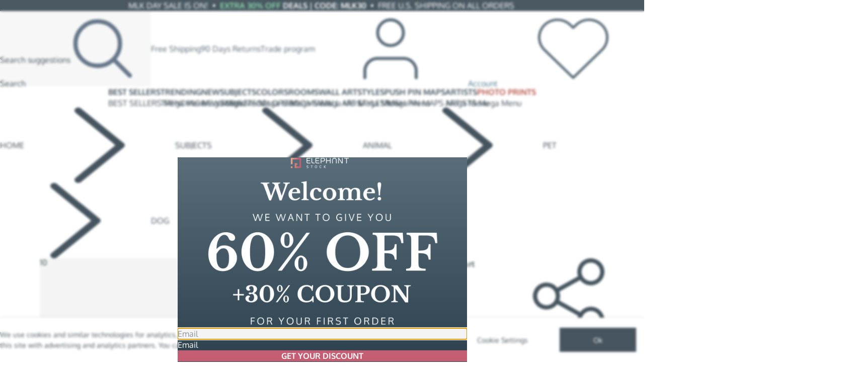

--- FILE ---
content_type: text/html; charset=utf-8
request_url: https://www.elephantstock.com/products/boston-terrier-hiding
body_size: 37541
content:
<!doctype html>
<html lang="en" translate="no">
  <head>
    <meta charset="utf-8">
    <meta http-equiv="X-UA-Compatible" content="IE=edge">
    <meta name="viewport" content="width=device-width,initial-scale=1">
    <meta name="google-site-verification" content="GQbf-070gwQHzp0jRjC3KEHMN-vdkh9M39wukFXpFoU" />
    <meta name="msvalidate.01" content="4BC558D49C52B609B07D3AB3007D61C7"/>
    <meta name="p:domain_verify" content="1b1e71aa95d5835c843e3a4deaa5961b"/>
    <meta name="theme-color" content="#ffffff">

    <link rel="shortcut icon" href="//www.elephantstock.com/cdn/shop/files/favicon.png?v=5031697717820114014" type="image/png">

    <script>window.performance && window.performance.mark && window.performance.mark('shopify.content_for_header.start');</script><meta id="shopify-digital-wallet" name="shopify-digital-wallet" content="/15688443/digital_wallets/dialog">
<meta name="shopify-checkout-api-token" content="3d7433a963b83006fdd0d3b90afa300a">
<meta id="in-context-paypal-metadata" data-shop-id="15688443" data-venmo-supported="false" data-environment="production" data-locale="en_US" data-paypal-v4="true" data-currency="USD">
<link rel="alternate" type="application/json+oembed" href="https://www.elephantstock.com/products/boston-terrier-hiding.oembed">
<script async="async" src="/checkouts/internal/preloads.js?locale=en-US"></script>
<link rel="preconnect" href="https://shop.app" crossorigin="anonymous">
<script async="async" src="https://shop.app/checkouts/internal/preloads.js?locale=en-US&shop_id=15688443" crossorigin="anonymous"></script>
<script id="apple-pay-shop-capabilities" type="application/json">{"shopId":15688443,"countryCode":"US","currencyCode":"USD","merchantCapabilities":["supports3DS"],"merchantId":"gid:\/\/shopify\/Shop\/15688443","merchantName":"Elephant Stock","requiredBillingContactFields":["postalAddress","email"],"requiredShippingContactFields":["postalAddress","email"],"shippingType":"shipping","supportedNetworks":["visa","masterCard","amex","discover","elo","jcb"],"total":{"type":"pending","label":"Elephant Stock","amount":"1.00"},"shopifyPaymentsEnabled":true,"supportsSubscriptions":true}</script>
<script id="shopify-features" type="application/json">{"accessToken":"3d7433a963b83006fdd0d3b90afa300a","betas":["rich-media-storefront-analytics"],"domain":"www.elephantstock.com","predictiveSearch":true,"shopId":15688443,"locale":"en"}</script>
<script>var Shopify = Shopify || {};
Shopify.shop = "design-alley.myshopify.com";
Shopify.locale = "en";
Shopify.currency = {"active":"USD","rate":"1.0"};
Shopify.country = "US";
Shopify.theme = {"name":"Live | v.67.0.0","id":140231802963,"schema_name":"Elephant Stock","schema_version":"67.0.0","theme_store_id":null,"role":"main"};
Shopify.theme.handle = "null";
Shopify.theme.style = {"id":null,"handle":null};
Shopify.cdnHost = "www.elephantstock.com/cdn";
Shopify.routes = Shopify.routes || {};
Shopify.routes.root = "/";</script>
<script type="module">!function(o){(o.Shopify=o.Shopify||{}).modules=!0}(window);</script>
<script>!function(o){function n(){var o=[];function n(){o.push(Array.prototype.slice.apply(arguments))}return n.q=o,n}var t=o.Shopify=o.Shopify||{};t.loadFeatures=n(),t.autoloadFeatures=n()}(window);</script>
<script>
  window.ShopifyPay = window.ShopifyPay || {};
  window.ShopifyPay.apiHost = "shop.app\/pay";
  window.ShopifyPay.redirectState = null;
</script>
<script id="shop-js-analytics" type="application/json">{"pageType":"product"}</script>
<script defer="defer" async type="module" src="//www.elephantstock.com/cdn/shopifycloud/shop-js/modules/v2/client.init-shop-cart-sync_C5BV16lS.en.esm.js"></script>
<script defer="defer" async type="module" src="//www.elephantstock.com/cdn/shopifycloud/shop-js/modules/v2/chunk.common_CygWptCX.esm.js"></script>
<script type="module">
  await import("//www.elephantstock.com/cdn/shopifycloud/shop-js/modules/v2/client.init-shop-cart-sync_C5BV16lS.en.esm.js");
await import("//www.elephantstock.com/cdn/shopifycloud/shop-js/modules/v2/chunk.common_CygWptCX.esm.js");

  window.Shopify.SignInWithShop?.initShopCartSync?.({"fedCMEnabled":true,"windoidEnabled":true});

</script>
<script>
  window.Shopify = window.Shopify || {};
  if (!window.Shopify.featureAssets) window.Shopify.featureAssets = {};
  window.Shopify.featureAssets['shop-js'] = {"shop-cart-sync":["modules/v2/client.shop-cart-sync_ZFArdW7E.en.esm.js","modules/v2/chunk.common_CygWptCX.esm.js"],"init-fed-cm":["modules/v2/client.init-fed-cm_CmiC4vf6.en.esm.js","modules/v2/chunk.common_CygWptCX.esm.js"],"shop-button":["modules/v2/client.shop-button_tlx5R9nI.en.esm.js","modules/v2/chunk.common_CygWptCX.esm.js"],"shop-cash-offers":["modules/v2/client.shop-cash-offers_DOA2yAJr.en.esm.js","modules/v2/chunk.common_CygWptCX.esm.js","modules/v2/chunk.modal_D71HUcav.esm.js"],"init-windoid":["modules/v2/client.init-windoid_sURxWdc1.en.esm.js","modules/v2/chunk.common_CygWptCX.esm.js"],"shop-toast-manager":["modules/v2/client.shop-toast-manager_ClPi3nE9.en.esm.js","modules/v2/chunk.common_CygWptCX.esm.js"],"init-shop-email-lookup-coordinator":["modules/v2/client.init-shop-email-lookup-coordinator_B8hsDcYM.en.esm.js","modules/v2/chunk.common_CygWptCX.esm.js"],"init-shop-cart-sync":["modules/v2/client.init-shop-cart-sync_C5BV16lS.en.esm.js","modules/v2/chunk.common_CygWptCX.esm.js"],"avatar":["modules/v2/client.avatar_BTnouDA3.en.esm.js"],"pay-button":["modules/v2/client.pay-button_FdsNuTd3.en.esm.js","modules/v2/chunk.common_CygWptCX.esm.js"],"init-customer-accounts":["modules/v2/client.init-customer-accounts_DxDtT_ad.en.esm.js","modules/v2/client.shop-login-button_C5VAVYt1.en.esm.js","modules/v2/chunk.common_CygWptCX.esm.js","modules/v2/chunk.modal_D71HUcav.esm.js"],"init-shop-for-new-customer-accounts":["modules/v2/client.init-shop-for-new-customer-accounts_ChsxoAhi.en.esm.js","modules/v2/client.shop-login-button_C5VAVYt1.en.esm.js","modules/v2/chunk.common_CygWptCX.esm.js","modules/v2/chunk.modal_D71HUcav.esm.js"],"shop-login-button":["modules/v2/client.shop-login-button_C5VAVYt1.en.esm.js","modules/v2/chunk.common_CygWptCX.esm.js","modules/v2/chunk.modal_D71HUcav.esm.js"],"init-customer-accounts-sign-up":["modules/v2/client.init-customer-accounts-sign-up_CPSyQ0Tj.en.esm.js","modules/v2/client.shop-login-button_C5VAVYt1.en.esm.js","modules/v2/chunk.common_CygWptCX.esm.js","modules/v2/chunk.modal_D71HUcav.esm.js"],"shop-follow-button":["modules/v2/client.shop-follow-button_Cva4Ekp9.en.esm.js","modules/v2/chunk.common_CygWptCX.esm.js","modules/v2/chunk.modal_D71HUcav.esm.js"],"checkout-modal":["modules/v2/client.checkout-modal_BPM8l0SH.en.esm.js","modules/v2/chunk.common_CygWptCX.esm.js","modules/v2/chunk.modal_D71HUcav.esm.js"],"lead-capture":["modules/v2/client.lead-capture_Bi8yE_yS.en.esm.js","modules/v2/chunk.common_CygWptCX.esm.js","modules/v2/chunk.modal_D71HUcav.esm.js"],"shop-login":["modules/v2/client.shop-login_D6lNrXab.en.esm.js","modules/v2/chunk.common_CygWptCX.esm.js","modules/v2/chunk.modal_D71HUcav.esm.js"],"payment-terms":["modules/v2/client.payment-terms_CZxnsJam.en.esm.js","modules/v2/chunk.common_CygWptCX.esm.js","modules/v2/chunk.modal_D71HUcav.esm.js"]};
</script>
<script>(function() {
  var isLoaded = false;
  function asyncLoad() {
    if (isLoaded) return;
    isLoaded = true;
    var urls = ["https:\/\/static.returngo.ai\/master.returngo.ai\/returngo.min.js?shop=design-alley.myshopify.com"];
    for (var i = 0; i < urls.length; i++) {
      var s = document.createElement('script');
      s.type = 'text/javascript';
      s.async = true;
      s.src = urls[i];
      var x = document.getElementsByTagName('script')[0];
      x.parentNode.insertBefore(s, x);
    }
  };
  if(window.attachEvent) {
    window.attachEvent('onload', asyncLoad);
  } else {
    window.addEventListener('load', asyncLoad, false);
  }
})();</script>
<script id="__st">var __st={"a":15688443,"offset":7200,"reqid":"dba63c8e-e22b-4f01-b35c-f80840b6ca8f-1768831840","pageurl":"www.elephantstock.com\/products\/boston-terrier-hiding","u":"7ca752b537c0","p":"product","rtyp":"product","rid":6553672745043};</script>
<script>window.ShopifyPaypalV4VisibilityTracking = true;</script>
<script id="form-persister">!function(){'use strict';const t='contact',e='new_comment',n=[[t,t],['blogs',e],['comments',e],[t,'customer']],o='password',r='form_key',c=['recaptcha-v3-token','g-recaptcha-response','h-captcha-response',o],s=()=>{try{return window.sessionStorage}catch{return}},i='__shopify_v',u=t=>t.elements[r],a=function(){const t=[...n].map((([t,e])=>`form[action*='/${t}']:not([data-nocaptcha='true']) input[name='form_type'][value='${e}']`)).join(',');var e;return e=t,()=>e?[...document.querySelectorAll(e)].map((t=>t.form)):[]}();function m(t){const e=u(t);a().includes(t)&&(!e||!e.value)&&function(t){try{if(!s())return;!function(t){const e=s();if(!e)return;const n=u(t);if(!n)return;const o=n.value;o&&e.removeItem(o)}(t);const e=Array.from(Array(32),(()=>Math.random().toString(36)[2])).join('');!function(t,e){u(t)||t.append(Object.assign(document.createElement('input'),{type:'hidden',name:r})),t.elements[r].value=e}(t,e),function(t,e){const n=s();if(!n)return;const r=[...t.querySelectorAll(`input[type='${o}']`)].map((({name:t})=>t)),u=[...c,...r],a={};for(const[o,c]of new FormData(t).entries())u.includes(o)||(a[o]=c);n.setItem(e,JSON.stringify({[i]:1,action:t.action,data:a}))}(t,e)}catch(e){console.error('failed to persist form',e)}}(t)}const f=t=>{if('true'===t.dataset.persistBound)return;const e=function(t,e){const n=function(t){return'function'==typeof t.submit?t.submit:HTMLFormElement.prototype.submit}(t).bind(t);return function(){let t;return()=>{t||(t=!0,(()=>{try{e(),n()}catch(t){(t=>{console.error('form submit failed',t)})(t)}})(),setTimeout((()=>t=!1),250))}}()}(t,(()=>{m(t)}));!function(t,e){if('function'==typeof t.submit&&'function'==typeof e)try{t.submit=e}catch{}}(t,e),t.addEventListener('submit',(t=>{t.preventDefault(),e()})),t.dataset.persistBound='true'};!function(){function t(t){const e=(t=>{const e=t.target;return e instanceof HTMLFormElement?e:e&&e.form})(t);e&&m(e)}document.addEventListener('submit',t),document.addEventListener('DOMContentLoaded',(()=>{const e=a();for(const t of e)f(t);var n;n=document.body,new window.MutationObserver((t=>{for(const e of t)if('childList'===e.type&&e.addedNodes.length)for(const t of e.addedNodes)1===t.nodeType&&'FORM'===t.tagName&&a().includes(t)&&f(t)})).observe(n,{childList:!0,subtree:!0,attributes:!1}),document.removeEventListener('submit',t)}))}()}();</script>
<script integrity="sha256-4kQ18oKyAcykRKYeNunJcIwy7WH5gtpwJnB7kiuLZ1E=" data-source-attribution="shopify.loadfeatures" defer="defer" src="//www.elephantstock.com/cdn/shopifycloud/storefront/assets/storefront/load_feature-a0a9edcb.js" crossorigin="anonymous"></script>
<script crossorigin="anonymous" defer="defer" src="//www.elephantstock.com/cdn/shopifycloud/storefront/assets/shopify_pay/storefront-65b4c6d7.js?v=20250812"></script>
<script data-source-attribution="shopify.dynamic_checkout.dynamic.init">var Shopify=Shopify||{};Shopify.PaymentButton=Shopify.PaymentButton||{isStorefrontPortableWallets:!0,init:function(){window.Shopify.PaymentButton.init=function(){};var t=document.createElement("script");t.src="https://www.elephantstock.com/cdn/shopifycloud/portable-wallets/latest/portable-wallets.en.js",t.type="module",document.head.appendChild(t)}};
</script>
<script data-source-attribution="shopify.dynamic_checkout.buyer_consent">
  function portableWalletsHideBuyerConsent(e){var t=document.getElementById("shopify-buyer-consent"),n=document.getElementById("shopify-subscription-policy-button");t&&n&&(t.classList.add("hidden"),t.setAttribute("aria-hidden","true"),n.removeEventListener("click",e))}function portableWalletsShowBuyerConsent(e){var t=document.getElementById("shopify-buyer-consent"),n=document.getElementById("shopify-subscription-policy-button");t&&n&&(t.classList.remove("hidden"),t.removeAttribute("aria-hidden"),n.addEventListener("click",e))}window.Shopify?.PaymentButton&&(window.Shopify.PaymentButton.hideBuyerConsent=portableWalletsHideBuyerConsent,window.Shopify.PaymentButton.showBuyerConsent=portableWalletsShowBuyerConsent);
</script>
<script data-source-attribution="shopify.dynamic_checkout.cart.bootstrap">document.addEventListener("DOMContentLoaded",(function(){function t(){return document.querySelector("shopify-accelerated-checkout-cart, shopify-accelerated-checkout")}if(t())Shopify.PaymentButton.init();else{new MutationObserver((function(e,n){t()&&(Shopify.PaymentButton.init(),n.disconnect())})).observe(document.body,{childList:!0,subtree:!0})}}));
</script>
<script id='scb4127' type='text/javascript' async='' src='https://www.elephantstock.com/cdn/shopifycloud/privacy-banner/storefront-banner.js'></script><link id="shopify-accelerated-checkout-styles" rel="stylesheet" media="screen" href="https://www.elephantstock.com/cdn/shopifycloud/portable-wallets/latest/accelerated-checkout-backwards-compat.css" crossorigin="anonymous">
<style id="shopify-accelerated-checkout-cart">
        #shopify-buyer-consent {
  margin-top: 1em;
  display: inline-block;
  width: 100%;
}

#shopify-buyer-consent.hidden {
  display: none;
}

#shopify-subscription-policy-button {
  background: none;
  border: none;
  padding: 0;
  text-decoration: underline;
  font-size: inherit;
  cursor: pointer;
}

#shopify-subscription-policy-button::before {
  box-shadow: none;
}

      </style>

<script>window.performance && window.performance.mark && window.performance.mark('shopify.content_for_header.end');</script>
<style>
  #shopify-pc__banner { display: none !important; }
  #shopify-pc__banner__btn-manage-prefs,
  #shopify-pc__banner__btn-decline {
    display: none;
  }
  #shopify-pc__banner__btn-accept {
    margin: 0;
    padding-inline: 2.5em;
  }
  #shopify-pc__banner .shopify-pc__banner__btns {
    min-width: auto;
  }
  #shopify-pc__banner a {
    text-decoration: underline;
  }
  #shopify-pc__prefs__dialog header {
    padding-inline: 0;
    margin-inline: 20px;
  }
  #shopify-pc__prefs__dialog .shopify-pc__prefs__header-close {
    right: 0;
  }
  .shopify-pc__prefs__intro-main .shopify-pc__prefs__gpc-message {
    color: var(--color-accent-red);
  }
  .shopify-pc__prefs__outro {
    margin-inline: 20px;
    padding-block: 15px;
    border-top: 1px solid hsl(0deg, 0%, 88%, 100%);
  }
  @media (width > 400px) {
    #shopify-pc__prefs__dialog header {
      margin-inline: 32px;
    }
    .shopify-pc__prefs__outro {
      margin-inline: 32px;
      padding-block: 20px;
    }
  }
  .shopify-pc__prefs__option label span svg path {
    fill: var(--color-bg-red);
  }
</style>
<script>
  ;(() => {
    window.dataLayer = window.dataLayer ?? [];
    const gpcEnabled =
      !!navigator.globalPrivacyControl ||
      false ||
      window.location.search.includes('gpc=1');
    let skipAmplEvent = false;
    
    
    function dl () {
      window.dataLayer.push(arguments)
    };
    
    const getElement = async (selectors) => {
      return await new Promise(resolve => {
        let count = 0;
        const interval = setInterval(() => {
          const wrapper = document.querySelector(selectors);
          if (wrapper !== null) {
            resolve(wrapper);
          }
          if (++count > 19 || wrapper !== null) {
            clearInterval(interval);
          }
        }, 200);
      })
    };

    const removeConsent = () => {
      document.cookie = `_tracking_consent=; expires=${new Date(0)}; path=/; domain=elephantstock.com;`;
    };

    
    window.showConsentPreferences = () => {
      privacyBanner.showPreferences().then(async () => {
        if (gpcEnabled) {
          
          const wrapper = await getElement('.shopify-pc__prefs__intro-main')
          if (wrapper !== null && wrapper.querySelector('.shopify-pc__prefs__gpc-message') === null) {
            const p = document.createElement('p')
            p.classList.add('shopify-pc__prefs__gpc-message')
            p.textContent = 'Global Privacy Control is enabled for your browser.'
            wrapper.append(p)
          }
        }

        
        const content = await getElement('.shopify-pc__prefs__scrollable')
        if (content !== null) {
          const div = document.createElement('div')
          div.classList.add('shopify-pc__prefs__outro', 'ta:center')
          const a = document.createElement('a')
          a.classList.add('td:underline', 'color:--text', 'fz:14')
          a.href = '/pages/additional-privacy-options'
          a.textContent = 'Additional privacy options'
          div.append(a)
          content.append(div)
        }

        
        const acceptBtn = await getElement('#shopify-pc__prefs__header-accept');
        acceptBtn?.addEventListener('click', e => {
          e.preventDefault();
          removeConsent();
          window.Shopify?.customerPrivacy?.setTrackingConsent?.({
            analytics: true,
            marketing: true,
            preferences: true
          });
        });

        const saveBtn = await getElement('#shopify-pc__prefs__header-save');
        saveBtn?.addEventListener('click', e => {
          e.preventDefault();
          removeConsent();
          window.Shopify?.customerPrivacy?.setTrackingConsent?.({
            analytics: document.querySelector('#shopify-pc__prefs__analytics-input').checked,
            marketing: document.querySelector('#shopify-pc__prefs__marketing-input').checked,
            preferences: document.querySelector('#shopify-pc__prefs__preferences-input').checked
          });
        });
      })
    };

    
    window.getCustomerConsent = () => {
      
      const consent = {
        analytics: !gpcEnabled,
        marketing: !gpcEnabled,
        preferences: !gpcEnabled,
        areValuesSet: false,
        GPC: gpcEnabled
      };
      
      const getCurrentConsent = window.Shopify?.customerPrivacy?.currentVisitorConsent;

      
      if (getCurrentConsent !== undefined) {
        const currentConsent = getCurrentConsent();

        if (currentConsent.marketing !== '') {
          consent.analytics = currentConsent.analytics === 'yes';
          consent.marketing = currentConsent.marketing === 'yes';
          consent.preferences = currentConsent.preferences === 'yes';
          consent.areValuesSet = true;
        }
      }

      return consent
    };

    window.Shopify.loadFeatures(
      [
        {
          name: 'consent-tracking-api',
          version: '0.1',
        }
      ],
      error => {
        if (error) return;

        
        const consent = window.getCustomerConsent();
        const analyticsConsent = consent.analytics ? 'granted' : 'denied';
        const marketingConsent = consent.marketing ? 'granted' : 'denied';
        const preferencesConsent = consent.preferences ? 'granted' : 'denied';

        dl('consent', 'default', {
          ad_storage: marketingConsent,
          ad_user_data: marketingConsent,
          ad_personalization: marketingConsent,
          analytics_storage: analyticsConsent,
          functionality_storage: preferencesConsent,
          personalization_storage: preferencesConsent
        });

        
        document.dispatchEvent(new CustomEvent('visitorConsentLoaded'));

        
        document.addEventListener("visitorConsentCollected", ({ detail: { marketingAllowed, analyticsAllowed, preferencesAllowed } }) => {
          const marketingConsent = marketingAllowed ? 'granted' : 'denied';
          const analyticsConsent = analyticsAllowed ? 'granted' : 'denied';
          const preferencesConsent = preferencesAllowed ? 'granted' : 'denied';
    
          const data = {
            ad_storage: marketingConsent,
            ad_user_data: marketingConsent,
            ad_personalization: marketingConsent,
            analytics_storage: analyticsConsent,
            functionality_storage: preferencesConsent,
            personalization_storage: preferencesConsent
          };
    
          if (!skipAmplEvent) {
            window.dataLayer.push(
              { event_context: null },
              {
                event: 'amplitude_user_event',
                ampl_event_type: 'user_consent_changed',
                event_context: data
              }
            );
          }
          skipAmplEvent = false;
    
          if (!marketingAllowed) {
            window.dataLayer.push({ event: 'consent_marketing_denied' });
          }
    
          dl('consent', 'update', data);
        });
      }
    )    
  })()
</script><script type="application/ld+json">
  {
    "@context": "https://schema.org/",
    "@graph": [{ "@type": "BreadcrumbList", "itemListElement": [{"@type": "ListItem","position": 1,"name": "Home","item": "https://www.elephantstock.com"} ]},{ "@type": "WebSite", "name": "Elephant Stock", "url": "https://www.elephantstock.com", "potentialAction": {"@type": "SearchAction","target": {"@type": "EntryPoint","urlTemplate": "https://www.elephantstock.com/search?q={query}"},"query-input": "required name=query" }}]
  }
</script><link rel="canonical" href="https://www.elephantstock.com/products/boston-terrier-hiding" />

<title>Boston Terrier Hiding Wall art | Elephant Stock</title>

<meta name="description" content="Shop for Boston Terrier Hiding. This ready to hang Boston Terrier Hiding artwork is currently on a 61% off sale - Learn More" >
<meta property="og:site_name" content="Elephant Stock">
<meta property="og:url" content="https://www.elephantstock.com/products/boston-terrier-hiding">
<meta property="og:title" content="Boston Terrier Hiding Wall art | Elephant Stock">
<meta property="og:type" content="product">
<meta property="og:description" content="Shop for Boston Terrier Hiding. This ready to hang Boston Terrier Hiding artwork is currently on a 61% off sale - Learn More">
<meta property="og:image" content="https://cdn.shopify.com/s/files/1/1568/8443/files/qah-es-jps_layout-1-horizontal_boston-terrier-hiding-wall-art-wall-art-living_room_321.jpg?v=1698914271"><meta property="og:image:width" content="1200"><meta property="og:image:height" content="1200"><meta property="og:image" content="https://cdn.shopify.com/s/files/1/1568/8443/files/qah-es-jps_layout-1-horizontal_boston-terrier-hiding-wall-art-wall-art-zoom_47.jpg?v=1698914271"><meta property="og:image:width" content="1200"><meta property="og:image:height" content="1200"><meta property="og:image" content="https://cdn.shopify.com/s/files/1/1568/8443/files/qah-es-jps_layout-1-horizontal_boston-terrier-hiding-wall-art-wall-art-dining_room_80.jpg?v=1698914271"><meta property="og:image:width" content="1200"><meta property="og:image:height" content="1200">
<meta name="twitter:site" content="@">
<meta name="twitter:card" content="summary_large_image">
<meta name="twitter:title" content="Boston Terrier Hiding Wall art | Elephant Stock">
<meta name="twitter:description" content="Shop for Boston Terrier Hiding. This ready to hang Boston Terrier Hiding artwork is currently on a 61% off sale - Learn More"><style>:root { --cls-px: 0.0625rem; --cls-lh: 1.375; --cls-content: ""; --container-width: 93.75rem; --container-padding: 14; --image-loader-url: url(//www.elephantstock.com/cdn/shop/t/499/assets/loader.svg?v=84100140563695851721761664693); --color-footer-background: #556e7b; --color-footer-text: #ffffff;--color-accent-red: #B55146; --color-accent-red-hover: #9C463D; --color-accent-orange: #FAD5C8; --color-accent-blue: #4B798B; --color-accent-blue-hover: #416778; --color-accent-green: #08873f;--color-text: #46555f; --color-text-hover: #333E45; --color-text-middle: #596B78; --color-text-middle-hover: #46545E; --color-text-light: #66778A; --color-text-light-hover: #596A78; --color-border: #9aa5ad; --color-border-middle: #cdd2d6; --color-border-light: #dfe2e3; --color-bg-red: #d5786e;--color-btn-gradient: linear-gradient(45deg, #c45f72, #d5786e, #e99d82); --color-btn-gradient-hover: #C45F72; --color-btn-blue-gradient: linear-gradient(90deg, #d5786e, #596c8a); --color-btn-blue-gradient-hover: linear-gradient(90deg, #596c8a 30%, #C45F72 70%, #596c8a 90%);--color-overlay: hsl(203 29% 21% / 0.6);--text-checkout-shipping-free: "Arrives in 4-6 business days"; --text-checkout-shipping-express: "Arrives in 2-4 business days";}</style>
<script>
  (() => {
    const shop = {};
    window._AutofillCallbackHandler = window._AutofillCallbackHandler || (() => {}); 

    
    shop.logo = {
      width: 520,
      height: 93,
      src: "\/\/www.elephantstock.com\/cdn\/shop\/files\/elephantstock_logo.png?v=1713180240"
    };

    shop.processingTime = {
      min: 4,
      max: 6
    };
    shop.shippingTime = {
      min: 4,
      max: 6
    };shop.routes = {
      ...window.shop?.routes,
      svgSpriteUrl: "//www.elephantstock.com/cdn/shop/t/499/assets/icons.svg?v=52006411818682755281765795146",
      assetsUrl: "https:\/\/www.elephantstock.com\/cdn\/shop\/t\/499\/assets\/",
      filesCDNUrl: "https:\/\/www.elephantstock.com\/cdn\/shop\/files\/",
      toAssetsUrl (filename) {
        let { assetsUrl } = this
        if (window.location.hostname !== "www.elephantstock.com") {
          assetsUrl = assetsUrl.split('.com')[1]
        }
        return `${assetsUrl}${filename}`
      },
    };

    shop.isPreview = Shopify.theme.role === 'unpublished';
    shop.isDesignMode = false;
    shop.ab = {};
    shop.googleOneTap = {
      initDelay: 0
    }

    window.shop = { ...window.shop, ...shop };
  })()
</script>

<script>(() => {const path = "\/cdn\/shop\/t\/499\/assets\/";window._viteAssetPath = (filename) => path + filename;})()</script><link href="//www.elephantstock.com/cdn/shop/t/499/assets/css_theme.250xJ2Yw.min.css" rel="stylesheet" type="text/css" media="all" /><script src="//www.elephantstock.com/cdn/shop/t/499/assets/js_theme.Dj3BP926.min.js" type="module" crossorigin="anonymous"></script><!-- GTM dataLayer -->
<script>
  window.dataLayer = window.dataLayer || [];

  window.dataLayer.push({
    theme_version: "67.0.0",
    
    content: { type: "product", handle: "boston-terrier-hiding", templateName: "product", templateSuffix: "product.new-no_size_chart" }
  });
</script>


  
  <script>
    ;(() => {
      const w = window

      const isNetworkOrAbortError = (message, name) => {
        return (
          (message && (
            message.includes('net::ERR_ABORTED') ||
            message.includes('NetworkError') ||
            message.includes('Load failed') ||
            message.includes('Failed to fetch') ||
            message.includes('The network connection was lost') ||
            message.includes('A network error occurred.')
          )) ||
          name === 'AbortError' ||
          (name === 'TypeError' && message.includes('fetch'))
        )
      }

      w.addEventListener('error', event => {
        const e = event.error ?? event
        const message = e?.message ?? String(e)
        const name = e?.name ?? 'UnknownError'
        const stack = e?.stack ?? '(no stack)'

        if (isNetworkOrAbortError(message, name)) {
          return  // Ignore network and abort errors
        }

        w.dataLayer.push({ event_context: null })
        w.dataLayer.push({
          event: 'amplitude_user_event',
          ampl_event_type: 'error',
          event_context: {
            errorType: 'window onerror',
            errorName: name,
            errorMessage: message,
            errorStack: stack,
            file: `${event.filename}:${event.lineno}:${event.colno}`,
          }
        })
      })

      w.addEventListener('unhandledrejection', ({ reason }) => {
        const message =
          reason?.message ??
          (typeof reason === 'string' ? reason : JSON.stringify(reason, null, 2))
        const name = reason?.name ?? 'UnknownError'
        const stack = reason?.stack ?? '(no stack)'

        if (isNetworkOrAbortError(message, name) || !message) {
          return // Ignore network and abort errors, also ignore empty messages
        }

        w.dataLayer.push({ event_context: null })
        w.dataLayer.push({
          event: 'amplitude_user_event',
          ampl_event_type: 'error',
          event_context: {
            errorType: 'unhandled promise rejection',
            errorName: name,
            errorMessage: message,
            errorStack: stack
          }
        })
      })
    })()
  </script>



<script type="module">
  import { customer } from "//www.elephantstock.com/cdn/shop/t/499/assets/js_customer-analytics.B5sTvUmx.min.js";

  
    customer.marketing.trackParams(["www.elephantstock.com","www.paypal.com","checkout.shopify.com","checkout.shopifycs.com","aftership.com","affirm.com","pay.google.com","apay-us.amazon.com","formspree.io","payments.amazon.com","shop.app","klarna.com","spg.afterpay.com","portal.afterpay.com","afterpay.com","hiko.link","apps.hiko.link"]);
  

  const w = window;
  const d = document;

  
  w.__es_customer_uuid = customer.uuid;</script>



<script src="//www.elephantstock.com/cdn/shop/t/499/assets/js_dataTagHelper.DTZ9EcLM.min.js" type="module" crossorigin="anonymous"></script>
<script type="module">
  ;(() => {
    const n = 'dataLayer'
    const o = 'https://a.elephantstock.com'
    const a = 'https://load.a.elephantstock.com'
    const c = 'ef8yyv9d=aWQ9R1RNLVBERktWS04%3D&sort=asc'
    const v = '__es_customer_uuid'
    let i = 'bdeesqkrcen'

    try {
      const m = navigator.userAgent
      const safariMatch = new RegExp('Version/([0-9._]+)(.*Mobile)?.*Safari.*').exec(m)
      const I = !!safariMatch && parseFloat(safariMatch[1]) >= 16.4 ? window[v] : undefined
      const d = !!I

      window[n] = window[n] || []
      window[n].push({ 'gtm.start': new Date().getTime(), event: 'gtm.js' })

      const scriptTag = document.getElementsByTagName('script')[0]
      const vParam = I ? '&bi=' + encodeURIComponent(I) : ''
      const script = document.createElement('script')
      if (d) {
        i = i.length > 8 ? i.replace(/([a-z]{8}$)/, 'kp$1') : 'kp' + i
      }
      const src = !d && a ? a : o
      script.async = true
      script.src = `${src}/${i}.js?${c}${vParam}`
      scriptTag.parentNode?.insertBefore(script, scriptTag)
    } catch (e) {
      console.error(e)
    }
  })()
</script>


<script src="//www.elephantstock.com/cdn/shop/t/499/assets/js_performance-analytics.XBhC2OGS.min.js" type="module" crossorigin="anonymous"></script>
<!-- end GTM dataLayer --><style>
  @font-face {
    font-family: 'Alex Brush';
    font-style: normal;
    font-weight: 400;
    font-display: swap;
    src: url(//www.elephantstock.com/cdn/shop/t/499/assets/font_alex-brush-normal-400.woff2?v=20469606059036294481761664694) format("woff2");
  }
  @font-face {
    font-family: 'Libre Baskerville';
    font-style: italic;
    font-weight: 400;
    font-display: swap;
    src: url(//www.elephantstock.com/cdn/shop/t/499/assets/font_libre-baskerville-italic-400.woff2?v=29566629626454610071761664694) format('woff2');
  }
  @font-face {
    font-family: 'Libre Baskerville';
    font-style: normal;
    font-weight: 400;
    font-display: swap;
    src: url(//www.elephantstock.com/cdn/shop/t/499/assets/font_libre-baskerville-normal-400.woff2?v=66991702989476158631761664694) format('woff2');
  }
  @font-face {
    font-family: 'Libre Baskerville';
    font-style: normal;
    font-weight: 700;
    font-display: swap;
    src: url(//www.elephantstock.com/cdn/shop/t/499/assets/font_libre-baskerville-normal-700.woff2?v=90673502132762508681761664694) format('woff2');
  }
  @font-face {
    font-family: 'Oxygen';
    font-style: normal;
    font-weight: 400;
    font-display: swap;
    src: url(//www.elephantstock.com/cdn/shop/t/499/assets/font_oxygen-normal-400.woff2?v=44528212627651255771761664694) format('woff2');
  }
  @font-face {
    font-family: 'Oxygen';
    font-style: normal;
    font-weight: 700;
    font-display: swap;
    src: url(//www.elephantstock.com/cdn/shop/t/499/assets/font_oxygen-normal-700.woff2?v=169590668966716639811761664694) format('woff2');
  }
</style><link href="https://monorail-edge.shopifysvc.com" rel="dns-prefetch">
<script>(function(){if ("sendBeacon" in navigator && "performance" in window) {try {var session_token_from_headers = performance.getEntriesByType('navigation')[0].serverTiming.find(x => x.name == '_s').description;} catch {var session_token_from_headers = undefined;}var session_cookie_matches = document.cookie.match(/_shopify_s=([^;]*)/);var session_token_from_cookie = session_cookie_matches && session_cookie_matches.length === 2 ? session_cookie_matches[1] : "";var session_token = session_token_from_headers || session_token_from_cookie || "";function handle_abandonment_event(e) {var entries = performance.getEntries().filter(function(entry) {return /monorail-edge.shopifysvc.com/.test(entry.name);});if (!window.abandonment_tracked && entries.length === 0) {window.abandonment_tracked = true;var currentMs = Date.now();var navigation_start = performance.timing.navigationStart;var payload = {shop_id: 15688443,url: window.location.href,navigation_start,duration: currentMs - navigation_start,session_token,page_type: "product"};window.navigator.sendBeacon("https://monorail-edge.shopifysvc.com/v1/produce", JSON.stringify({schema_id: "online_store_buyer_site_abandonment/1.1",payload: payload,metadata: {event_created_at_ms: currentMs,event_sent_at_ms: currentMs}}));}}window.addEventListener('pagehide', handle_abandonment_event);}}());</script>
<script id="web-pixels-manager-setup">(function e(e,d,r,n,o){if(void 0===o&&(o={}),!Boolean(null===(a=null===(i=window.Shopify)||void 0===i?void 0:i.analytics)||void 0===a?void 0:a.replayQueue)){var i,a;window.Shopify=window.Shopify||{};var t=window.Shopify;t.analytics=t.analytics||{};var s=t.analytics;s.replayQueue=[],s.publish=function(e,d,r){return s.replayQueue.push([e,d,r]),!0};try{self.performance.mark("wpm:start")}catch(e){}var l=function(){var e={modern:/Edge?\/(1{2}[4-9]|1[2-9]\d|[2-9]\d{2}|\d{4,})\.\d+(\.\d+|)|Firefox\/(1{2}[4-9]|1[2-9]\d|[2-9]\d{2}|\d{4,})\.\d+(\.\d+|)|Chrom(ium|e)\/(9{2}|\d{3,})\.\d+(\.\d+|)|(Maci|X1{2}).+ Version\/(15\.\d+|(1[6-9]|[2-9]\d|\d{3,})\.\d+)([,.]\d+|)( \(\w+\)|)( Mobile\/\w+|) Safari\/|Chrome.+OPR\/(9{2}|\d{3,})\.\d+\.\d+|(CPU[ +]OS|iPhone[ +]OS|CPU[ +]iPhone|CPU IPhone OS|CPU iPad OS)[ +]+(15[._]\d+|(1[6-9]|[2-9]\d|\d{3,})[._]\d+)([._]\d+|)|Android:?[ /-](13[3-9]|1[4-9]\d|[2-9]\d{2}|\d{4,})(\.\d+|)(\.\d+|)|Android.+Firefox\/(13[5-9]|1[4-9]\d|[2-9]\d{2}|\d{4,})\.\d+(\.\d+|)|Android.+Chrom(ium|e)\/(13[3-9]|1[4-9]\d|[2-9]\d{2}|\d{4,})\.\d+(\.\d+|)|SamsungBrowser\/([2-9]\d|\d{3,})\.\d+/,legacy:/Edge?\/(1[6-9]|[2-9]\d|\d{3,})\.\d+(\.\d+|)|Firefox\/(5[4-9]|[6-9]\d|\d{3,})\.\d+(\.\d+|)|Chrom(ium|e)\/(5[1-9]|[6-9]\d|\d{3,})\.\d+(\.\d+|)([\d.]+$|.*Safari\/(?![\d.]+ Edge\/[\d.]+$))|(Maci|X1{2}).+ Version\/(10\.\d+|(1[1-9]|[2-9]\d|\d{3,})\.\d+)([,.]\d+|)( \(\w+\)|)( Mobile\/\w+|) Safari\/|Chrome.+OPR\/(3[89]|[4-9]\d|\d{3,})\.\d+\.\d+|(CPU[ +]OS|iPhone[ +]OS|CPU[ +]iPhone|CPU IPhone OS|CPU iPad OS)[ +]+(10[._]\d+|(1[1-9]|[2-9]\d|\d{3,})[._]\d+)([._]\d+|)|Android:?[ /-](13[3-9]|1[4-9]\d|[2-9]\d{2}|\d{4,})(\.\d+|)(\.\d+|)|Mobile Safari.+OPR\/([89]\d|\d{3,})\.\d+\.\d+|Android.+Firefox\/(13[5-9]|1[4-9]\d|[2-9]\d{2}|\d{4,})\.\d+(\.\d+|)|Android.+Chrom(ium|e)\/(13[3-9]|1[4-9]\d|[2-9]\d{2}|\d{4,})\.\d+(\.\d+|)|Android.+(UC? ?Browser|UCWEB|U3)[ /]?(15\.([5-9]|\d{2,})|(1[6-9]|[2-9]\d|\d{3,})\.\d+)\.\d+|SamsungBrowser\/(5\.\d+|([6-9]|\d{2,})\.\d+)|Android.+MQ{2}Browser\/(14(\.(9|\d{2,})|)|(1[5-9]|[2-9]\d|\d{3,})(\.\d+|))(\.\d+|)|K[Aa][Ii]OS\/(3\.\d+|([4-9]|\d{2,})\.\d+)(\.\d+|)/},d=e.modern,r=e.legacy,n=navigator.userAgent;return n.match(d)?"modern":n.match(r)?"legacy":"unknown"}(),u="modern"===l?"modern":"legacy",c=(null!=n?n:{modern:"",legacy:""})[u],f=function(e){return[e.baseUrl,"/wpm","/b",e.hashVersion,"modern"===e.buildTarget?"m":"l",".js"].join("")}({baseUrl:d,hashVersion:r,buildTarget:u}),m=function(e){var d=e.version,r=e.bundleTarget,n=e.surface,o=e.pageUrl,i=e.monorailEndpoint;return{emit:function(e){var a=e.status,t=e.errorMsg,s=(new Date).getTime(),l=JSON.stringify({metadata:{event_sent_at_ms:s},events:[{schema_id:"web_pixels_manager_load/3.1",payload:{version:d,bundle_target:r,page_url:o,status:a,surface:n,error_msg:t},metadata:{event_created_at_ms:s}}]});if(!i)return console&&console.warn&&console.warn("[Web Pixels Manager] No Monorail endpoint provided, skipping logging."),!1;try{return self.navigator.sendBeacon.bind(self.navigator)(i,l)}catch(e){}var u=new XMLHttpRequest;try{return u.open("POST",i,!0),u.setRequestHeader("Content-Type","text/plain"),u.send(l),!0}catch(e){return console&&console.warn&&console.warn("[Web Pixels Manager] Got an unhandled error while logging to Monorail."),!1}}}}({version:r,bundleTarget:l,surface:e.surface,pageUrl:self.location.href,monorailEndpoint:e.monorailEndpoint});try{o.browserTarget=l,function(e){var d=e.src,r=e.async,n=void 0===r||r,o=e.onload,i=e.onerror,a=e.sri,t=e.scriptDataAttributes,s=void 0===t?{}:t,l=document.createElement("script"),u=document.querySelector("head"),c=document.querySelector("body");if(l.async=n,l.src=d,a&&(l.integrity=a,l.crossOrigin="anonymous"),s)for(var f in s)if(Object.prototype.hasOwnProperty.call(s,f))try{l.dataset[f]=s[f]}catch(e){}if(o&&l.addEventListener("load",o),i&&l.addEventListener("error",i),u)u.appendChild(l);else{if(!c)throw new Error("Did not find a head or body element to append the script");c.appendChild(l)}}({src:f,async:!0,onload:function(){if(!function(){var e,d;return Boolean(null===(d=null===(e=window.Shopify)||void 0===e?void 0:e.analytics)||void 0===d?void 0:d.initialized)}()){var d=window.webPixelsManager.init(e)||void 0;if(d){var r=window.Shopify.analytics;r.replayQueue.forEach((function(e){var r=e[0],n=e[1],o=e[2];d.publishCustomEvent(r,n,o)})),r.replayQueue=[],r.publish=d.publishCustomEvent,r.visitor=d.visitor,r.initialized=!0}}},onerror:function(){return m.emit({status:"failed",errorMsg:"".concat(f," has failed to load")})},sri:function(e){var d=/^sha384-[A-Za-z0-9+/=]+$/;return"string"==typeof e&&d.test(e)}(c)?c:"",scriptDataAttributes:o}),m.emit({status:"loading"})}catch(e){m.emit({status:"failed",errorMsg:(null==e?void 0:e.message)||"Unknown error"})}}})({shopId: 15688443,storefrontBaseUrl: "https://www.elephantstock.com",extensionsBaseUrl: "https://extensions.shopifycdn.com/cdn/shopifycloud/web-pixels-manager",monorailEndpoint: "https://monorail-edge.shopifysvc.com/unstable/produce_batch",surface: "storefront-renderer",enabledBetaFlags: ["2dca8a86"],webPixelsConfigList: [{"id":"9076819","eventPayloadVersion":"1","runtimeContext":"LAX","scriptVersion":"66","type":"CUSTOM","privacyPurposes":[],"name":"Tag Manager"},{"id":"shopify-app-pixel","configuration":"{}","eventPayloadVersion":"v1","runtimeContext":"STRICT","scriptVersion":"0450","apiClientId":"shopify-pixel","type":"APP","privacyPurposes":["ANALYTICS","MARKETING"]},{"id":"shopify-custom-pixel","eventPayloadVersion":"v1","runtimeContext":"LAX","scriptVersion":"0450","apiClientId":"shopify-pixel","type":"CUSTOM","privacyPurposes":["ANALYTICS","MARKETING"]}],isMerchantRequest: false,initData: {"shop":{"name":"Elephant Stock","paymentSettings":{"currencyCode":"USD"},"myshopifyDomain":"design-alley.myshopify.com","countryCode":"US","storefrontUrl":"https:\/\/www.elephantstock.com"},"customer":null,"cart":null,"checkout":null,"productVariants":[{"price":{"amount":49.95,"currencyCode":"USD"},"product":{"title":"Boston Terrier Hiding Wall Art","vendor":"ElephantStock","id":"6553672745043","untranslatedTitle":"Boston Terrier Hiding Wall Art","url":"\/products\/boston-terrier-hiding","type":"Art"},"id":"39308118163539","image":{"src":"\/\/www.elephantstock.com\/cdn\/shop\/products\/sg_living_room_1_hori_3007dd7d-ff19-4f25-8806-03ce0e41fb05.jpg?v=1744301317"},"sku":"QAH-ES-JPS","title":"3 Piece \/ 23\" X 14\"","untranslatedTitle":"3 Piece \/ 23\" X 14\""},{"price":{"amount":86.95,"currencyCode":"USD"},"product":{"title":"Boston Terrier Hiding Wall Art","vendor":"ElephantStock","id":"6553672745043","untranslatedTitle":"Boston Terrier Hiding Wall Art","url":"\/products\/boston-terrier-hiding","type":"Art"},"id":"39308118196307","image":{"src":"\/\/www.elephantstock.com\/cdn\/shop\/products\/sg_living_room_1_hori_3007dd7d-ff19-4f25-8806-03ce0e41fb05.jpg?v=1744301317"},"sku":"QAH-ES-JPS","title":"3 Piece \/ 38\" X 24\"","untranslatedTitle":"3 Piece \/ 38\" X 24\""},{"price":{"amount":136.65,"currencyCode":"USD"},"product":{"title":"Boston Terrier Hiding Wall Art","vendor":"ElephantStock","id":"6553672745043","untranslatedTitle":"Boston Terrier Hiding Wall Art","url":"\/products\/boston-terrier-hiding","type":"Art"},"id":"39308118229075","image":{"src":"\/\/www.elephantstock.com\/cdn\/shop\/products\/sg_living_room_1_hori_3007dd7d-ff19-4f25-8806-03ce0e41fb05.jpg?v=1744301317"},"sku":"QAH-ES-JPS","title":"3 Piece \/ 45\" X 28\"","untranslatedTitle":"3 Piece \/ 45\" X 28\""},{"price":{"amount":186.85,"currencyCode":"USD"},"product":{"title":"Boston Terrier Hiding Wall Art","vendor":"ElephantStock","id":"6553672745043","untranslatedTitle":"Boston Terrier Hiding Wall Art","url":"\/products\/boston-terrier-hiding","type":"Art"},"id":"39308118261843","image":{"src":"\/\/www.elephantstock.com\/cdn\/shop\/products\/sg_living_room_1_hori_3007dd7d-ff19-4f25-8806-03ce0e41fb05.jpg?v=1744301317"},"sku":"QAH-ES-JPS","title":"3 Piece \/ 50\" X 32\"","untranslatedTitle":"3 Piece \/ 50\" X 32\""},{"price":{"amount":249.95,"currencyCode":"USD"},"product":{"title":"Boston Terrier Hiding Wall Art","vendor":"ElephantStock","id":"6553672745043","untranslatedTitle":"Boston Terrier Hiding Wall Art","url":"\/products\/boston-terrier-hiding","type":"Art"},"id":"39308118294611","image":{"src":"\/\/www.elephantstock.com\/cdn\/shop\/products\/sg_living_room_1_hori_3007dd7d-ff19-4f25-8806-03ce0e41fb05.jpg?v=1744301317"},"sku":"QAH-ES-JPS","title":"3 Piece \/ 57\" X 36\"","untranslatedTitle":"3 Piece \/ 57\" X 36\""},{"price":{"amount":296.95,"currencyCode":"USD"},"product":{"title":"Boston Terrier Hiding Wall Art","vendor":"ElephantStock","id":"6553672745043","untranslatedTitle":"Boston Terrier Hiding Wall Art","url":"\/products\/boston-terrier-hiding","type":"Art"},"id":"39308118327379","image":{"src":"\/\/www.elephantstock.com\/cdn\/shop\/products\/sg_living_room_1_hori_3007dd7d-ff19-4f25-8806-03ce0e41fb05.jpg?v=1744301317"},"sku":"QAH-ES-JPS","title":"3 Piece \/ 65\" X 42\"","untranslatedTitle":"3 Piece \/ 65\" X 42\""},{"price":{"amount":29.95,"currencyCode":"USD"},"product":{"title":"Boston Terrier Hiding Wall Art","vendor":"ElephantStock","id":"6553672745043","untranslatedTitle":"Boston Terrier Hiding Wall Art","url":"\/products\/boston-terrier-hiding","type":"Art"},"id":"39308118360147","image":{"src":"\/\/www.elephantstock.com\/cdn\/shop\/products\/living_room_321_9d3bf92c-6bff-425f-b0cf-0210304f433e.jpg?v=1744301317"},"sku":"QAH-ES-JPS","title":"1 Piece \/ 12\" X 8\"","untranslatedTitle":"1 Piece \/ 12\" X 8\""},{"price":{"amount":54.95,"currencyCode":"USD"},"product":{"title":"Boston Terrier Hiding Wall Art","vendor":"ElephantStock","id":"6553672745043","untranslatedTitle":"Boston Terrier Hiding Wall Art","url":"\/products\/boston-terrier-hiding","type":"Art"},"id":"39308118392915","image":{"src":"\/\/www.elephantstock.com\/cdn\/shop\/products\/living_room_321_9d3bf92c-6bff-425f-b0cf-0210304f433e.jpg?v=1744301317"},"sku":"QAH-ES-JPS","title":"1 Piece \/ 24\" X 16\"","untranslatedTitle":"1 Piece \/ 24\" X 16\""},{"price":{"amount":79.95,"currencyCode":"USD"},"product":{"title":"Boston Terrier Hiding Wall Art","vendor":"ElephantStock","id":"6553672745043","untranslatedTitle":"Boston Terrier Hiding Wall Art","url":"\/products\/boston-terrier-hiding","type":"Art"},"id":"39308118425683","image":{"src":"\/\/www.elephantstock.com\/cdn\/shop\/products\/living_room_321_9d3bf92c-6bff-425f-b0cf-0210304f433e.jpg?v=1744301317"},"sku":"QAH-ES-JPS","title":"1 Piece \/ 30\" X 20\"","untranslatedTitle":"1 Piece \/ 30\" X 20\""},{"price":{"amount":136.95,"currencyCode":"USD"},"product":{"title":"Boston Terrier Hiding Wall Art","vendor":"ElephantStock","id":"6553672745043","untranslatedTitle":"Boston Terrier Hiding Wall Art","url":"\/products\/boston-terrier-hiding","type":"Art"},"id":"39308118458451","image":{"src":"\/\/www.elephantstock.com\/cdn\/shop\/products\/living_room_321_9d3bf92c-6bff-425f-b0cf-0210304f433e.jpg?v=1744301317"},"sku":"QAH-ES-JPS","title":"1 Piece \/ 36\" X 24\"","untranslatedTitle":"1 Piece \/ 36\" X 24\""},{"price":{"amount":175.95,"currencyCode":"USD"},"product":{"title":"Boston Terrier Hiding Wall Art","vendor":"ElephantStock","id":"6553672745043","untranslatedTitle":"Boston Terrier Hiding Wall Art","url":"\/products\/boston-terrier-hiding","type":"Art"},"id":"39308118491219","image":{"src":"\/\/www.elephantstock.com\/cdn\/shop\/products\/living_room_321_9d3bf92c-6bff-425f-b0cf-0210304f433e.jpg?v=1744301317"},"sku":"QAH-ES-JPS","title":"1 Piece \/ 39\" X 26\"","untranslatedTitle":"1 Piece \/ 39\" X 26\""},{"price":{"amount":255.95,"currencyCode":"USD"},"product":{"title":"Boston Terrier Hiding Wall Art","vendor":"ElephantStock","id":"6553672745043","untranslatedTitle":"Boston Terrier Hiding Wall Art","url":"\/products\/boston-terrier-hiding","type":"Art"},"id":"39308118523987","image":{"src":"\/\/www.elephantstock.com\/cdn\/shop\/products\/living_room_321_9d3bf92c-6bff-425f-b0cf-0210304f433e.jpg?v=1744301317"},"sku":"QAH-ES-JPS","title":"1 Piece \/ 48\" X 32\"","untranslatedTitle":"1 Piece \/ 48\" X 32\""},{"price":{"amount":69.75,"currencyCode":"USD"},"product":{"title":"Boston Terrier Hiding Wall Art","vendor":"ElephantStock","id":"6553672745043","untranslatedTitle":"Boston Terrier Hiding Wall Art","url":"\/products\/boston-terrier-hiding","type":"Art"},"id":"39308118556755","image":{"src":"\/\/www.elephantstock.com\/cdn\/shop\/products\/living_room_447_8b482f6d-6e8b-40ff-84fa-1576ea7e7068.jpg?v=1744301317"},"sku":"QAH-ES-JPS","title":"Framed Canvas \/ 19\" X 13\"","untranslatedTitle":"Framed Canvas \/ 19\" X 13\""},{"price":{"amount":98.95,"currencyCode":"USD"},"product":{"title":"Boston Terrier Hiding Wall Art","vendor":"ElephantStock","id":"6553672745043","untranslatedTitle":"Boston Terrier Hiding Wall Art","url":"\/products\/boston-terrier-hiding","type":"Art"},"id":"39308118589523","image":{"src":"\/\/www.elephantstock.com\/cdn\/shop\/products\/living_room_447_8b482f6d-6e8b-40ff-84fa-1576ea7e7068.jpg?v=1744301317"},"sku":"QAH-ES-JPS","title":"Framed Canvas \/ 25\" X 17\"","untranslatedTitle":"Framed Canvas \/ 25\" X 17\""},{"price":{"amount":115.95,"currencyCode":"USD"},"product":{"title":"Boston Terrier Hiding Wall Art","vendor":"ElephantStock","id":"6553672745043","untranslatedTitle":"Boston Terrier Hiding Wall Art","url":"\/products\/boston-terrier-hiding","type":"Art"},"id":"39308118622291","image":{"src":"\/\/www.elephantstock.com\/cdn\/shop\/products\/living_room_447_8b482f6d-6e8b-40ff-84fa-1576ea7e7068.jpg?v=1744301317"},"sku":"QAH-ES-JPS","title":"Framed Canvas \/ 31\" X 21\"","untranslatedTitle":"Framed Canvas \/ 31\" X 21\""},{"price":{"amount":239.95,"currencyCode":"USD"},"product":{"title":"Boston Terrier Hiding Wall Art","vendor":"ElephantStock","id":"6553672745043","untranslatedTitle":"Boston Terrier Hiding Wall Art","url":"\/products\/boston-terrier-hiding","type":"Art"},"id":"39308118655059","image":{"src":"\/\/www.elephantstock.com\/cdn\/shop\/products\/living_room_447_8b482f6d-6e8b-40ff-84fa-1576ea7e7068.jpg?v=1744301317"},"sku":"QAH-ES-JPS","title":"Framed Canvas \/ 43\" X 29\"","untranslatedTitle":"Framed Canvas \/ 43\" X 29\""},{"price":{"amount":297.95,"currencyCode":"USD"},"product":{"title":"Boston Terrier Hiding Wall Art","vendor":"ElephantStock","id":"6553672745043","untranslatedTitle":"Boston Terrier Hiding Wall Art","url":"\/products\/boston-terrier-hiding","type":"Art"},"id":"39308118687827","image":{"src":"\/\/www.elephantstock.com\/cdn\/shop\/products\/living_room_447_8b482f6d-6e8b-40ff-84fa-1576ea7e7068.jpg?v=1744301317"},"sku":"QAH-ES-JPS","title":"Framed Canvas \/ 49\" X 33\"","untranslatedTitle":"Framed Canvas \/ 49\" X 33\""},{"price":{"amount":86.95,"currencyCode":"USD"},"product":{"title":"Boston Terrier Hiding Wall Art","vendor":"ElephantStock","id":"6553672745043","untranslatedTitle":"Boston Terrier Hiding Wall Art","url":"\/products\/boston-terrier-hiding","type":"Art"},"id":"39308118720595","image":{"src":"\/\/www.elephantstock.com\/cdn\/shop\/products\/mgra_living_room_4a_hori_f4af3dd9-5ef8-4e54-8b83-e46a29707427.jpg?v=1744301317"},"sku":"QAH-ES-JPS","title":"Framed Print \/ 18\" X 14\"","untranslatedTitle":"Framed Print \/ 18\" X 14\""},{"price":{"amount":128.75,"currencyCode":"USD"},"product":{"title":"Boston Terrier Hiding Wall Art","vendor":"ElephantStock","id":"6553672745043","untranslatedTitle":"Boston Terrier Hiding Wall Art","url":"\/products\/boston-terrier-hiding","type":"Art"},"id":"39308118753363","image":{"src":"\/\/www.elephantstock.com\/cdn\/shop\/products\/mgra_living_room_4a_hori_f4af3dd9-5ef8-4e54-8b83-e46a29707427.jpg?v=1744301317"},"sku":"QAH-ES-JPS","title":"Framed Print \/ 21\" X 16\"","untranslatedTitle":"Framed Print \/ 21\" X 16\""},{"price":{"amount":178.95,"currencyCode":"USD"},"product":{"title":"Boston Terrier Hiding Wall Art","vendor":"ElephantStock","id":"6553672745043","untranslatedTitle":"Boston Terrier Hiding Wall Art","url":"\/products\/boston-terrier-hiding","type":"Art"},"id":"39308118786131","image":{"src":"\/\/www.elephantstock.com\/cdn\/shop\/products\/mgra_living_room_4a_hori_f4af3dd9-5ef8-4e54-8b83-e46a29707427.jpg?v=1744301317"},"sku":"QAH-ES-JPS","title":"Framed Print \/ 30\" X 22\"","untranslatedTitle":"Framed Print \/ 30\" X 22\""},{"price":{"amount":264.95,"currencyCode":"USD"},"product":{"title":"Boston Terrier Hiding Wall Art","vendor":"ElephantStock","id":"6553672745043","untranslatedTitle":"Boston Terrier Hiding Wall Art","url":"\/products\/boston-terrier-hiding","type":"Art"},"id":"39308118818899","image":{"src":"\/\/www.elephantstock.com\/cdn\/shop\/products\/mgra_living_room_4a_hori_f4af3dd9-5ef8-4e54-8b83-e46a29707427.jpg?v=1744301317"},"sku":"QAH-ES-JPS","title":"Framed Print \/ 36\" X 26\"","untranslatedTitle":"Framed Print \/ 36\" X 26\""},{"price":{"amount":329.95,"currencyCode":"USD"},"product":{"title":"Boston Terrier Hiding Wall Art","vendor":"ElephantStock","id":"6553672745043","untranslatedTitle":"Boston Terrier Hiding Wall Art","url":"\/products\/boston-terrier-hiding","type":"Art"},"id":"39308118851667","image":{"src":"\/\/www.elephantstock.com\/cdn\/shop\/products\/mgra_living_room_4a_hori_f4af3dd9-5ef8-4e54-8b83-e46a29707427.jpg?v=1744301317"},"sku":"QAH-ES-JPS","title":"Framed Print \/ 42\" X 30\"","untranslatedTitle":"Framed Print \/ 42\" X 30\""}],"purchasingCompany":null},},"https://www.elephantstock.com/cdn","fcfee988w5aeb613cpc8e4bc33m6693e112",{"modern":"","legacy":""},{"shopId":"15688443","storefrontBaseUrl":"https:\/\/www.elephantstock.com","extensionBaseUrl":"https:\/\/extensions.shopifycdn.com\/cdn\/shopifycloud\/web-pixels-manager","surface":"storefront-renderer","enabledBetaFlags":"[\"2dca8a86\"]","isMerchantRequest":"false","hashVersion":"fcfee988w5aeb613cpc8e4bc33m6693e112","publish":"custom","events":"[[\"page_viewed\",{}],[\"product_viewed\",{\"productVariant\":{\"price\":{\"amount\":49.95,\"currencyCode\":\"USD\"},\"product\":{\"title\":\"Boston Terrier Hiding Wall Art\",\"vendor\":\"ElephantStock\",\"id\":\"6553672745043\",\"untranslatedTitle\":\"Boston Terrier Hiding Wall Art\",\"url\":\"\/products\/boston-terrier-hiding\",\"type\":\"Art\"},\"id\":\"39308118163539\",\"image\":{\"src\":\"\/\/www.elephantstock.com\/cdn\/shop\/products\/sg_living_room_1_hori_3007dd7d-ff19-4f25-8806-03ce0e41fb05.jpg?v=1744301317\"},\"sku\":\"QAH-ES-JPS\",\"title\":\"3 Piece \/ 23\\\" X 14\\\"\",\"untranslatedTitle\":\"3 Piece \/ 23\\\" X 14\\\"\"}}]]"});</script><script>
  window.ShopifyAnalytics = window.ShopifyAnalytics || {};
  window.ShopifyAnalytics.meta = window.ShopifyAnalytics.meta || {};
  window.ShopifyAnalytics.meta.currency = 'USD';
  var meta = {"product":{"id":6553672745043,"gid":"gid:\/\/shopify\/Product\/6553672745043","vendor":"ElephantStock","type":"Art","handle":"boston-terrier-hiding","variants":[{"id":39308118163539,"price":4995,"name":"Boston Terrier Hiding Wall Art - 3 Piece \/ 23\" X 14\"","public_title":"3 Piece \/ 23\" X 14\"","sku":"QAH-ES-JPS"},{"id":39308118196307,"price":8695,"name":"Boston Terrier Hiding Wall Art - 3 Piece \/ 38\" X 24\"","public_title":"3 Piece \/ 38\" X 24\"","sku":"QAH-ES-JPS"},{"id":39308118229075,"price":13665,"name":"Boston Terrier Hiding Wall Art - 3 Piece \/ 45\" X 28\"","public_title":"3 Piece \/ 45\" X 28\"","sku":"QAH-ES-JPS"},{"id":39308118261843,"price":18685,"name":"Boston Terrier Hiding Wall Art - 3 Piece \/ 50\" X 32\"","public_title":"3 Piece \/ 50\" X 32\"","sku":"QAH-ES-JPS"},{"id":39308118294611,"price":24995,"name":"Boston Terrier Hiding Wall Art - 3 Piece \/ 57\" X 36\"","public_title":"3 Piece \/ 57\" X 36\"","sku":"QAH-ES-JPS"},{"id":39308118327379,"price":29695,"name":"Boston Terrier Hiding Wall Art - 3 Piece \/ 65\" X 42\"","public_title":"3 Piece \/ 65\" X 42\"","sku":"QAH-ES-JPS"},{"id":39308118360147,"price":2995,"name":"Boston Terrier Hiding Wall Art - 1 Piece \/ 12\" X 8\"","public_title":"1 Piece \/ 12\" X 8\"","sku":"QAH-ES-JPS"},{"id":39308118392915,"price":5495,"name":"Boston Terrier Hiding Wall Art - 1 Piece \/ 24\" X 16\"","public_title":"1 Piece \/ 24\" X 16\"","sku":"QAH-ES-JPS"},{"id":39308118425683,"price":7995,"name":"Boston Terrier Hiding Wall Art - 1 Piece \/ 30\" X 20\"","public_title":"1 Piece \/ 30\" X 20\"","sku":"QAH-ES-JPS"},{"id":39308118458451,"price":13695,"name":"Boston Terrier Hiding Wall Art - 1 Piece \/ 36\" X 24\"","public_title":"1 Piece \/ 36\" X 24\"","sku":"QAH-ES-JPS"},{"id":39308118491219,"price":17595,"name":"Boston Terrier Hiding Wall Art - 1 Piece \/ 39\" X 26\"","public_title":"1 Piece \/ 39\" X 26\"","sku":"QAH-ES-JPS"},{"id":39308118523987,"price":25595,"name":"Boston Terrier Hiding Wall Art - 1 Piece \/ 48\" X 32\"","public_title":"1 Piece \/ 48\" X 32\"","sku":"QAH-ES-JPS"},{"id":39308118556755,"price":6975,"name":"Boston Terrier Hiding Wall Art - Framed Canvas \/ 19\" X 13\"","public_title":"Framed Canvas \/ 19\" X 13\"","sku":"QAH-ES-JPS"},{"id":39308118589523,"price":9895,"name":"Boston Terrier Hiding Wall Art - Framed Canvas \/ 25\" X 17\"","public_title":"Framed Canvas \/ 25\" X 17\"","sku":"QAH-ES-JPS"},{"id":39308118622291,"price":11595,"name":"Boston Terrier Hiding Wall Art - Framed Canvas \/ 31\" X 21\"","public_title":"Framed Canvas \/ 31\" X 21\"","sku":"QAH-ES-JPS"},{"id":39308118655059,"price":23995,"name":"Boston Terrier Hiding Wall Art - Framed Canvas \/ 43\" X 29\"","public_title":"Framed Canvas \/ 43\" X 29\"","sku":"QAH-ES-JPS"},{"id":39308118687827,"price":29795,"name":"Boston Terrier Hiding Wall Art - Framed Canvas \/ 49\" X 33\"","public_title":"Framed Canvas \/ 49\" X 33\"","sku":"QAH-ES-JPS"},{"id":39308118720595,"price":8695,"name":"Boston Terrier Hiding Wall Art - Framed Print \/ 18\" X 14\"","public_title":"Framed Print \/ 18\" X 14\"","sku":"QAH-ES-JPS"},{"id":39308118753363,"price":12875,"name":"Boston Terrier Hiding Wall Art - Framed Print \/ 21\" X 16\"","public_title":"Framed Print \/ 21\" X 16\"","sku":"QAH-ES-JPS"},{"id":39308118786131,"price":17895,"name":"Boston Terrier Hiding Wall Art - Framed Print \/ 30\" X 22\"","public_title":"Framed Print \/ 30\" X 22\"","sku":"QAH-ES-JPS"},{"id":39308118818899,"price":26495,"name":"Boston Terrier Hiding Wall Art - Framed Print \/ 36\" X 26\"","public_title":"Framed Print \/ 36\" X 26\"","sku":"QAH-ES-JPS"},{"id":39308118851667,"price":32995,"name":"Boston Terrier Hiding Wall Art - Framed Print \/ 42\" X 30\"","public_title":"Framed Print \/ 42\" X 30\"","sku":"QAH-ES-JPS"}],"remote":false},"page":{"pageType":"product","resourceType":"product","resourceId":6553672745043,"requestId":"dba63c8e-e22b-4f01-b35c-f80840b6ca8f-1768831840"}};
  for (var attr in meta) {
    window.ShopifyAnalytics.meta[attr] = meta[attr];
  }
</script>
<script class="analytics">
  (function () {
    var customDocumentWrite = function(content) {
      var jquery = null;

      if (window.jQuery) {
        jquery = window.jQuery;
      } else if (window.Checkout && window.Checkout.$) {
        jquery = window.Checkout.$;
      }

      if (jquery) {
        jquery('body').append(content);
      }
    };

    var hasLoggedConversion = function(token) {
      if (token) {
        return document.cookie.indexOf('loggedConversion=' + token) !== -1;
      }
      return false;
    }

    var setCookieIfConversion = function(token) {
      if (token) {
        var twoMonthsFromNow = new Date(Date.now());
        twoMonthsFromNow.setMonth(twoMonthsFromNow.getMonth() + 2);

        document.cookie = 'loggedConversion=' + token + '; expires=' + twoMonthsFromNow;
      }
    }

    var trekkie = window.ShopifyAnalytics.lib = window.trekkie = window.trekkie || [];
    if (trekkie.integrations) {
      return;
    }
    trekkie.methods = [
      'identify',
      'page',
      'ready',
      'track',
      'trackForm',
      'trackLink'
    ];
    trekkie.factory = function(method) {
      return function() {
        var args = Array.prototype.slice.call(arguments);
        args.unshift(method);
        trekkie.push(args);
        return trekkie;
      };
    };
    for (var i = 0; i < trekkie.methods.length; i++) {
      var key = trekkie.methods[i];
      trekkie[key] = trekkie.factory(key);
    }
    trekkie.load = function(config) {
      trekkie.config = config || {};
      trekkie.config.initialDocumentCookie = document.cookie;
      var first = document.getElementsByTagName('script')[0];
      var script = document.createElement('script');
      script.type = 'text/javascript';
      script.onerror = function(e) {
        var scriptFallback = document.createElement('script');
        scriptFallback.type = 'text/javascript';
        scriptFallback.onerror = function(error) {
                var Monorail = {
      produce: function produce(monorailDomain, schemaId, payload) {
        var currentMs = new Date().getTime();
        var event = {
          schema_id: schemaId,
          payload: payload,
          metadata: {
            event_created_at_ms: currentMs,
            event_sent_at_ms: currentMs
          }
        };
        return Monorail.sendRequest("https://" + monorailDomain + "/v1/produce", JSON.stringify(event));
      },
      sendRequest: function sendRequest(endpointUrl, payload) {
        // Try the sendBeacon API
        if (window && window.navigator && typeof window.navigator.sendBeacon === 'function' && typeof window.Blob === 'function' && !Monorail.isIos12()) {
          var blobData = new window.Blob([payload], {
            type: 'text/plain'
          });

          if (window.navigator.sendBeacon(endpointUrl, blobData)) {
            return true;
          } // sendBeacon was not successful

        } // XHR beacon

        var xhr = new XMLHttpRequest();

        try {
          xhr.open('POST', endpointUrl);
          xhr.setRequestHeader('Content-Type', 'text/plain');
          xhr.send(payload);
        } catch (e) {
          console.log(e);
        }

        return false;
      },
      isIos12: function isIos12() {
        return window.navigator.userAgent.lastIndexOf('iPhone; CPU iPhone OS 12_') !== -1 || window.navigator.userAgent.lastIndexOf('iPad; CPU OS 12_') !== -1;
      }
    };
    Monorail.produce('monorail-edge.shopifysvc.com',
      'trekkie_storefront_load_errors/1.1',
      {shop_id: 15688443,
      theme_id: 140231802963,
      app_name: "storefront",
      context_url: window.location.href,
      source_url: "//www.elephantstock.com/cdn/s/trekkie.storefront.cd680fe47e6c39ca5d5df5f0a32d569bc48c0f27.min.js"});

        };
        scriptFallback.async = true;
        scriptFallback.src = '//www.elephantstock.com/cdn/s/trekkie.storefront.cd680fe47e6c39ca5d5df5f0a32d569bc48c0f27.min.js';
        first.parentNode.insertBefore(scriptFallback, first);
      };
      script.async = true;
      script.src = '//www.elephantstock.com/cdn/s/trekkie.storefront.cd680fe47e6c39ca5d5df5f0a32d569bc48c0f27.min.js';
      first.parentNode.insertBefore(script, first);
    };
    trekkie.load(
      {"Trekkie":{"appName":"storefront","development":false,"defaultAttributes":{"shopId":15688443,"isMerchantRequest":null,"themeId":140231802963,"themeCityHash":"8284388173610996742","contentLanguage":"en","currency":"USD"},"isServerSideCookieWritingEnabled":true,"monorailRegion":"shop_domain","enabledBetaFlags":["65f19447"]},"Session Attribution":{},"S2S":{"facebookCapiEnabled":false,"source":"trekkie-storefront-renderer","apiClientId":580111}}
    );

    var loaded = false;
    trekkie.ready(function() {
      if (loaded) return;
      loaded = true;

      window.ShopifyAnalytics.lib = window.trekkie;

      var originalDocumentWrite = document.write;
      document.write = customDocumentWrite;
      try { window.ShopifyAnalytics.merchantGoogleAnalytics.call(this); } catch(error) {};
      document.write = originalDocumentWrite;

      window.ShopifyAnalytics.lib.page(null,{"pageType":"product","resourceType":"product","resourceId":6553672745043,"requestId":"dba63c8e-e22b-4f01-b35c-f80840b6ca8f-1768831840","shopifyEmitted":true});

      var match = window.location.pathname.match(/checkouts\/(.+)\/(thank_you|post_purchase)/)
      var token = match? match[1]: undefined;
      if (!hasLoggedConversion(token)) {
        setCookieIfConversion(token);
        window.ShopifyAnalytics.lib.track("Viewed Product",{"currency":"USD","variantId":39308118163539,"productId":6553672745043,"productGid":"gid:\/\/shopify\/Product\/6553672745043","name":"Boston Terrier Hiding Wall Art - 3 Piece \/ 23\" X 14\"","price":"49.95","sku":"QAH-ES-JPS","brand":"ElephantStock","variant":"3 Piece \/ 23\" X 14\"","category":"Art","nonInteraction":true,"remote":false},undefined,undefined,{"shopifyEmitted":true});
      window.ShopifyAnalytics.lib.track("monorail:\/\/trekkie_storefront_viewed_product\/1.1",{"currency":"USD","variantId":39308118163539,"productId":6553672745043,"productGid":"gid:\/\/shopify\/Product\/6553672745043","name":"Boston Terrier Hiding Wall Art - 3 Piece \/ 23\" X 14\"","price":"49.95","sku":"QAH-ES-JPS","brand":"ElephantStock","variant":"3 Piece \/ 23\" X 14\"","category":"Art","nonInteraction":true,"remote":false,"referer":"https:\/\/www.elephantstock.com\/products\/boston-terrier-hiding"});
      }
    });


        var eventsListenerScript = document.createElement('script');
        eventsListenerScript.async = true;
        eventsListenerScript.src = "//www.elephantstock.com/cdn/shopifycloud/storefront/assets/shop_events_listener-3da45d37.js";
        document.getElementsByTagName('head')[0].appendChild(eventsListenerScript);

})();</script>
<script
  defer
  src="https://www.elephantstock.com/cdn/shopifycloud/perf-kit/shopify-perf-kit-3.0.4.min.js"
  data-application="storefront-renderer"
  data-shop-id="15688443"
  data-render-region="gcp-us-central1"
  data-page-type="product"
  data-theme-instance-id="140231802963"
  data-theme-name="Elephant Stock"
  data-theme-version="67.0.0"
  data-monorail-region="shop_domain"
  data-resource-timing-sampling-rate="10"
  data-shs="true"
  data-shs-beacon="true"
  data-shs-export-with-fetch="true"
  data-shs-logs-sample-rate="1"
  data-shs-beacon-endpoint="https://www.elephantstock.com/api/collect"
></script>
</head>

  <body data-template="product.product.new-no_size_chart" class="template-product" ><div class="a11y_describe" hidden>
  <span id="adb_selected">Selected. </span>
  <span id="adb_disabled">Disabled. </span>

  <span id="adb_filter-add">Click to add. </span>
  <span id="adb_filter-change">Click to change. </span>
  <span id="adb_filter-clear">Click to clear. </span>

  <span id="adb_type-change">Click to change type of products. </span>
  <span id="adb_change-per-row">Click to change the number of items showing per row. </span>

  <span id="adb_clearance-turn-off">Click to see all products. </span>
  <span id="adb_clearance-turn-on">Click to see only products on sale. </span>

  <span id="adb_to">to </span>
  <span id="adb_open">Click to open </span>
  <span id="adb_close">Click to close </span>
  <span id="adb_escape">Press Escape to close </span>
  <span id="adb_remove">Click to remove </span>
  <span id="adb_return">Click to return </span>
  <span id="adb_search">Click to search </span>
  <span id="adb_subscribe">Click to subscribe </span>
  <span id="adb_copy">Click to copy </span>
  <span id="adb_call">Click to make a call </span>
  <span id="adb_chat">Click to open chat with support </span>
  <span id="adb_collapse">Click to collapse. </span>
  <span id="adb_expand">Click to expand </span>
  <span id="adb_select">Click to select </span>

  <span id="adb_word-dot">. </span>
  <span id="adb_word-frontpage">home page </span>
  <span id="adb_word-collection">collection </span>
  <span id="adb_word-collections">collections </span>
  <span id="adb_word-product">product page </span>
  <span id="adb_word-blog">blog </span>
  <span id="adb_word-article">article </span>
  <span id="adb_word-page">page</span>
  <span id="adb_word-sidebar">sidebar </span>
  <span id="adb_word-tab">tab </span>
  <span id="adb_word-tab-prev">previous tab </span>
  <span id="adb_word-tab-next">next tab </span>
  <span id="adb_word-popup">popup </span>
  <span id="adb_word-search">search </span>
  <span id="adb_word-social-page">social page </span>
  <span id="adb_word-coupon-code">the coupon code </span>

  <span id="adb_link_new-tab">(opens in new window) </span>
</div><template id="consent-banner">
  <div class="pos:f z:900 l:0 b:0 bg:white w:100p bxsh:3 pb:20 pt:28 pt:20:lg-up px:20 px:72:xl-up d:flex fxd:column ai:center fxd:row:lg-up jc:center:xl-up gap:20 gap:82:xl-up">
    <div class="fz:12 fz:14:xl-up lh:1.5">
      <div>We use cookies and similar technologies for analytics, personalization, and advertising. We may share information about your use of this site with advertising and analytics partners. You can manage your preferences or learn more in our <a class="color:inherit fw:700 td:underline" href="/pages/privacy-policy" target="_blank" rel="noopener noreferrer">Privacy Policy</a>.</div>
      
    </div>
    <div class="d:flex gap:10 gap:18:xl-up fx:none maw:396 w:100p">
      <button
        type="button"
        class="btn:cleared bg:white hover:bg:#ebebeb color:--text bd:1 bd:c_--border-light fx:1 fx:3:lg-up trs fz:14 h:48 d:flex ai:center jc:center"
      >
        Cookie Settings
      </button>
      <button
        type="button"
        class="btn:cleared bg:--text hover:bg:#7d8f9a color:white fx:1 fx:2:lg-up trs fz:14 h:48 d:flex ai:center jc:center"
      >
        Ok
      </button>
      <button
        type="button"
        class="btn:cleared h:36 h:48:lg-up px:8 px:16:lg-up px:24:xl-up d:block pos:a t:0 r:0 pos:s:lg-up"
        aria-label="Close consent banner"
      >
        <svg  class="d:block sz:12 sz:16:xl-up" ><use href="/cdn/shop/t/499/assets/icons.svg?v=52006411818682755281765795146#close-x"></use></svg>
      </button>
    </div>
    
  </div>
</template>

<script>
  window.Shopify.loadFeatures(
    [
      {
        name: 'consent-tracking-api',
        version: '0.1',
      }
    ],
    error => {
      const consent = window.getCustomerConsent();
      const nbShown = Number(sessionStorage.getItem('_consent-bs') || 0);

      if (nbShown > 1 || consent.areValuesSet) return;

      const template = document.querySelector('#consent-banner');
      const root = template.content.cloneNode(true).firstElementChild;
      const settingsButton = root.lastElementChild.children[0];
      const okButton = root.lastElementChild.children[1];
      const closeButton = root.lastElementChild.children[2];

      
      

      template.replaceWith(root);

      settingsButton?.addEventListener('click', e => {
        e.preventDefault();
        
        window.Shopify?.customerPrivacy?.setTrackingConsent?.({
          analytics: consent.analytics,
          marketing: consent.marketing,
          preferences: consent.preferences
        });
        window.setTimeout(() => { window.showConsentPreferences?.(); }, 500); 
        root.remove();
      });

      okButton.addEventListener('click', e => {
        window.Shopify?.customerPrivacy?.setTrackingConsent?.({
          analytics: true,
          marketing: true,
          preferences: true
        });

        sessionStorage.setItem('_consent-bs', 3);
        root.remove();
      });

      sessionStorage.setItem('_consent-bs', nbShown + 1);

      const closeListener = (e) => {
        if (window.getCustomerConsent().areValuesSet) {
          document.removeEventListener('click', closeListener);
          return
        }

        if (window.Shopify?.customerPrivacy?.setTrackingConsent) {
          window.Shopify.customerPrivacy.setTrackingConsent({
            analytics: consent.analytics,
            marketing: consent.marketing,
            preferences: consent.preferences
          });
          document.removeEventListener('click', closeListener);
        }
      }

      closeButton.addEventListener('click', e => {
        closeListener();
        sessionStorage.setItem('_consent-bs', 3);
        root.remove();
      })
  
      
      if (nbShown + 1 > 1) {
        document.addEventListener('click', closeListener);
      }
    }
  );
</script>
<div class="main-overlay ae--fade pos:f l:0 t:0 h:100p w:100p bg:--overlay cursor:pointer" aria-hidden="true"></div>

    <a href="#jump-to-main" id="jump-to-nav" class="sr-skip-link" rel="nofollow" tabindex="0">Skip navigation menu</a>

    <div data-header-observer-target></div>
    <div class="header-sticky-wrapper pos:s t:0 l:0 z:350 bg:white">
      <!-- BEGIN sections: header-group -->
<div id="shopify-section-sections--18121509503059__announcements" class="shopify-section shopify-section-group-header-group fz:responsive">








  
  <div
    class="py:10 fz:12 fz:18:xl-up"
    
    style="background: linear-gradient(100deg, rgba(74, 88, 97, 1) 100%, rgba(72, 87, 96, 1) 100%); color: #ffffff;"
  >
    <div class="page-width">
      




  <copy-to-clipboard
    class="d:block cursor:pointer hidden:md-dn"
    data-copy-content="MLK30"
    data-success-mode="toggle"
    data-success-show-ref="success"
    data-success-hide-ref="content"
    data-ed-click='
      -> /copy
      -> gb/dl:push/{"event":"coupon_copied","coupon":{"name":"MLK30"}}
    '
    
  >


  <div
    data-ref="content"
    class="d:flex ai:center jc:center"
  ><div class="ta:center fw:300 ws:break-spaces has-tooltip pos:r">MLK DAY SALE IS ON!  •  <b class="fw:700"><span style="color: #8cd9af;">EXTRA 30% OFF</span> DEALS | CODE: MLK30</b>  •  FREE U.S. SHIPPING ON ALL ORDERS <tooltip-component class="tooltip--copy">Click to copy</tooltip-component></div></div>


    <div
      data-ref="success"
      class="ta:center fw:300 ws:break-spaces"
      hidden
    >Coupon code <b class="fw:500"><span style="color: #8cd9af;">successfully copied</span></b>, use it on checkout</div>
  </copy-to-clipboard>



      




  <copy-to-clipboard
    class="d:block cursor:pointer hidden:lg-up"
    data-copy-content="MLK30"
    data-success-mode="toggle"
    data-success-show-ref="success"
    data-success-hide-ref="content"
    data-ed-click='
      -> /copy
      -> gb/dl:push/{"event":"coupon_copied","coupon":{"name":"MLK30"}}
    '
    
  >


  <div
    data-ref="content"
    class="d:flex ai:center jc:center"
  ><div class="ta:center fw:300 ws:break-spaces has-tooltip pos:r"><b class="fw:700"><span style="color: #8cd9af;">EXTRA 30% OFF</span> DEALS | CODE: MLK30</b> <tooltip-component class="tooltip--copy">Click to copy</tooltip-component></div></div>


    <div
      data-ref="success"
      class="ta:center fw:300 ws:break-spaces"
      hidden
    >Coupon code <b class="fw:500"><span style="color: #8cd9af;">successfully copied</span></b>, use it on checkout</div>
  </copy-to-clipboard>



    </div>
  </div>
  





































</div><div id="shopify-section-sections--18121509503059__header" class="shopify-section shopify-section-group-header-group"><div class="header__sticky_inner-wrapper page-width-large"><header class="fz:responsive py:16 py:18:md-up d:grid ai:center gtc:4 gtc:12:lg-up d:flex:xl-up gap:32:xl-up gap:68:3xl">
  <div class="lh:0 d:flex ai:center color:--text-middle gr:st_1 gr:en_2 gc:st_1 gc:en_2 hidden:xl-up"><nav-mobile>
      <button
        class="btn:cleared cursor:pointer"
        aria-describedby="adb_open adb_word-sidebar"
      >
        <span class="sr-only">Menu</span>
        <svg viewBox="0 0 20 15" class="h:20" ><use href="/cdn/shop/t/499/assets/icons.svg?v=52006411818682755281765795146#hamburger"></use></svg>
      </button>
    </nav-mobile><button
      type="button"
      class="btn:cleared ml:14 ml:28:md-up hidden:lg-up"
      data-action="toggle-search-form"
      aria-hidden="true"
      tabindex="-1"
    >
      <svg  class="sz:28" ><use href="/cdn/shop/t/499/assets/icons.svg?v=52006411818682755281765795146#magnifying-glass"></use></svg>
    </button>
  </div><a
    href="/"
    class="fx:none lh:0 js:center
      gr:st_1 gr:en_2 gc:st_2 gc:en_4
      gc:st_2:lg-up gc:en_5:lg-up js:start:lg-up
      fx:none"
    aria-describedby="adb_open adb_word-frontpage"
  >
    <img
      class="w:144 w:208:md-up h:auto header__logo-full"
      src="//www.elephantstock.com/cdn/shop/files/elephantstock-wall-art.svg?v=861866519553331746"
      height="35"
      width="200"
      alt="Elephant Stock Wall Art"
    >
    <img
      class="header__logo-small h:32 w:32"
      src="//www.elephantstock.com/cdn/shop/files/icon--logo-color.svg?v=15296407456021803508"
      height="32"
      width="32"
      alt="Elephant Stock Wall Canvas"
    >
  </a><div
    class="fx:1 pos:r gr:st_1 gr:st_2 gr:en_3 gc:st_1 gc:en_-1
    gr:st_1:lg-up gr:en_2:lg-up gc:st_5:lg-up gc:en_11:lg-up
    fx:1"
  >
    <search-form class="d:block pt:12 p:0:lg-up  hidden:md-dn">
      <div class="pos:r z:5 bg:#f7f7f7 bd:1 bd:c_#959caa">
        <form action="/search" class="d:flex ai:center fx:1">
          <interactive-details
            class="d:block fx:1"
            mode="focus"
          >
            <input
              type="search"
              class="w:100p lts:2 fz:16 px:16 py:10 color:--text bg:none"
              name="q"
              autocomplete="off"
              aria-label="Search"
              placeholder="Search for Anything"
              data-placeholder="Search for Anything"
            />
            <details>
              <summary class="sr-only-focusable pos:a b:0 fz:10">
                Search suggestions
              </summary>
              <div
                class="pos:a z:1 t:100p l:0 w:100p bxsh:3 bg:white py:10 px:12 mt:6"
                tabindex="-1"
              >
                <search-form-suggestions>
                  <div>
                    <search-form-recently-viewed hidden>
                      <div class="d:block fz:14 fw:700">Recently Viewed Items</div>
                      <slider-component class="d:block mt:10 mb:18 py:18 bd:y_1 bd:c_--border-light">
                        <div data-slider class="scrbar:none d:grid gaf:column gac:112 gap:24 ov:x_auto ov:y_hidden m:-2 p:2">
                          <template>
                            <div class="pos:r">
                              <img
                                class="image:contain w:112 h:112"
                                sizes="112px"
                                srcset=""
                                src=""
                                alt=""
                                height="112"
                                width="112"
                                loading="lazy"
                              />
                              <a href="" class="fz:12 fw:700 lc:1 color:--text after-overlay"></a>
                            </div>
                          </template>
                        </div>
                      </slider-component>
                    </search-form-recently-viewed>
                    <div class="d:flex gap:24"><div class="fx:1">
                          <div class="d:block fz:14 fw:700">Trending Searches</div>
                          <ul class="list:none mt:10 d:flex fxd:column gap:20 gap:16:xl-up fz:12"><li><a href="/collections/abstract-wall-art" class="color:--text hover:td:underline">Abstract</a></li><li><a href="/collections/photo-prints" class="color:--text hover:td:underline">Photo Prints</a></li><li><a href="/collections/beach-wall-art" class="color:--text hover:td:underline">Beach</a></li><li><a href="/collections/bathroom-wall-art" class="color:--text hover:td:underline">Bathroom</a></li><li><a href="/collections/trees-wall-art" class="color:--text hover:td:underline">Trees</a></li></ul>
                        </div><search-form-recent-searches class="fx:1" hidden>
                        <div class="d:block fz:14 fw:700">Recent Searches</div>
                        <ul class="list:none mt:10 d:flex fxd:column gap:20 gap:16:xl-up fz:12"></ul>
                        <button type="button" class="btn:cleared td:underline ta:left fz:10 mt:20 mt:16:xl-up">Clear Recent Searches</button>
                        <template><li><a href="" class="color:--text hover:td:underline"></a></li></template>
                      </search-form-recent-searches>
                    </div>
                  </div>
                  <div hidden>
                    <div class="d:block fz:14 fw:700">Popular Searches</div>
                    <ul class="list:none mt:10 d:flex fxd:column gap:20 gap:16:xl-up fz:12">
                      <template>
                        <li>
                          <a href="" class="color:--text hover:td:underline">
                            <div></div>
                            <div class="color:--text-light"></div>
                          </a>
                        </li>
                      </template>
                    </ul>
                  </div>
                </search-form-suggestions>
              </div>
            </details>
          </interactive-details>

          <div class="bd:l_1 bd:c_#959caa h:24"></div>

          <button
            type="submit"
            class="btn:cleared lh:0 px:10 py:6 fx:none"
          >
            <span class="sr-only">Search</span>
            <svg  class="sz:26 color:--text-light pev:none" ><use href="/cdn/shop/t/499/assets/icons.svg?v=52006411818682755281765795146#magnifying-glass"></use></svg>
          </button>
        </form></div>
    </search-form>
  </div><div class="header__info-icons fx:none js:end color:--text-middle hidden:lg-dn">
    <interactive-details class="d:block pos:r" mode="hover">
      <details>
        <summary class="py:4 fz:14 d:flex ai:center gap:12">
          <svg viewBox="0 0 28.2 22.56" class="h:24" ><use href="/cdn/shop/t/499/assets/icons.svg?v=52006411818682755281765795146#header-fast-shipping"></use></svg>
          <span>Free Shipping</span>
        </summary>
        <div class="pos:a z:400 t:100p r:0 w:384 py:16 px:20 bg:white bxsh:3 trs ta:center fz:14 lh:1.5 color:--text-light">
          Enjoy free shipping within the contiguous U.S. no minimum purchase required!<br/>
          Plus, estimated delivery between 4-6 business days.<br/>
          Express option available at checkout.
        </div>
      </details>
    </interactive-details>
  </div>
  <div class="header__info-icons fx:none js:end gc:en_27 color:--text-middle hidden:lg-dn">
    <interactive-details class="d:block pos:r" mode="hover">
      <details>
        <summary class="py:4 fz:14 d:flex ai:center gap:12">
          <svg viewBox="0 0 26 27" class="h:24" ><use href="/cdn/shop/t/499/assets/icons.svg?v=52006411818682755281765795146#header-returns"></use></svg>
          <span>90 Days Returns</span>
        </summary>
        <div class="pos:a z:400 t:100p r:0 w:384 py:16 px:20 bg:white bxsh:3 trs ta:center fz:14 lh:1.5 color:--text-light">
          If you are not satisfied with your order, please return it within 90 DAYS (it's free for orders within the contiguous U.S.) for a full refund. No questions asked!<br/>
          <a href="/blogs/help-center/our-return-policy" class="hover:td:underline">Read our full return policy</a>
        </div>
      </details>
    </interactive-details>
  </div><div class="header__trade-btn hidden:lg-dn fx:none js:end d:flex ai:center jc:center">
    <a
      class="d:block fz:14 py:8 px:14 w:100p bd:1 bd:c_--border-light trs hover:bd:c_--border color:--text-middle"
      href="/pages/trade-program"
    >Trade program</a>
  </div><ul
    class="header__icons list:none d:flex ai:center jc:end gap:12 gap:20:md-up lh:0 color:--text-middle
      gr:st_1 gr:en_2 gc:st_4 gc:en_-1
      gc:st_11:lg-up
      fx:none js:end"
    aria-label="Header icons"
  ><li class="pos:r wp hidden:lg-dn ">
      <a
        href="/account/login"
        rel="nofollow"
      ><svg  class="sz:30 fx:none color:--text-middle" ><use href="/cdn/shop/t/499/assets/icons.svg?v=52006411818682755281765795146#header-account"></use></svg>
          <span class="sr-only">Account</span></a><div class="sh__account_dd hidden:md-dn bg:white bdrs:1 bxsh:3 pos:a z:5 t:100p mt:20 r:-20 p:28 lh:1.2 lts:1 ws:nowrap color:--text-middle op:0 vs:hidden wp-hover:op:100 wp-hover:vs:visible">
          <span class="pos:a r:0 b:100p h:20 w:72"></span>
          <i class="pos:a z:1 t:-4 r:28 h:10 w:10 bg:white trf:r_45deg"></i>
          <p class="ta:center fz:20 fw:700 pb:6 mb:20 pos:r">Create Your Account To:<i class="pos:a l:50p b:0 trf:tx_-50p w:32 bd:t_1 bd:c_--accent-red"></i></p>
          <ul class="list:none fz:16">
            <li class="d:flex ai:center h:48 pr:28 bd:b_1 bd:c_--border-light">
              <svg viewBox="0 0 23 20" class="w:24 mr:24 color:--text-light" ><use href="/cdn/shop/t/499/assets/icons.svg?v=52006411818682755281765795146#header-dd-heart"></use></svg>
              Save your wishlist picks
            </li>
            <li class="d:flex ai:center h:48 pr:28 bd:b_1 bd:c_--border-light">
              <svg viewBox="0 0 23 25.5" class="w:24 mr:24 color:--text-light" ><use href="/cdn/shop/t/499/assets/icons.svg?v=52006411818682755281765795146#header-dd-track"></use></svg>
              Track  your order status
            </li>
            <li class="d:flex ai:center h:48 pr:28 bd:b_1 bd:c_--border-light">
              <svg viewBox="0 0 23 20" class="w:24 mr:24 color:--text-light" ><use href="/cdn/shop/t/499/assets/icons.svg?v=52006411818682755281765795146#header-dd-data"></use></svg>
              Save your order data
            </li>
            <li class="d:flex ai:center h:48 pr:28">
              <svg viewBox="0 0 23 20" class="w:24 mr:24 color:--text-light" ><use href="/cdn/shop/t/499/assets/icons.svg?v=52006411818682755281765795146#header-dd-control"></use></svg>
              Control your personal information
            </li>
          </ul>
          <a
            href="https://www.elephantstock.com/customer_authentication/redirect?locale=en&region_country=US"
            class="d:flex ai:center jc:center fz:18 fw:700 h:44 bdrs:1 trs bg:--text-middle hover:bg:--text-middle-hover color:white mt:20"
          >SIGN IN</a>
        </div></li><li class="pos:r">
      <button
        type="button"
        class="btn:cleared pos:r"
        aria-describedby="adb_open adb_word-sidebar"
        data-action="wishlist-open"
      >
        <svg  class="sz:30" ><use href="/cdn/shop/t/499/assets/icons.svg?v=52006411818682755281765795146#header-wishlist"></use></svg>
        <span class="sr-only">Wishlist</span>
        <wishlist-counter
          class="h:16 miw:16 fz:10 bg:--accent-red color:white px:2 h:20:md-up miw:20:md-up fz:12:md-up pos:a t:-2 r:-2 t:-6:md-up r:-6:md-up d:flex jc:center ai:center bdrs:50p"
          aria-hidden="true"
          zero-hidden
          hidden
        ></wishlist-counter>
      </button>
    </li><li class="pos:r">
      <button
        type="button"
        class="btn:cleared pos:r"
        aria-describedby="adb_open adb_word-sidebar"
        data-action="open-side-cart"
        
      >
        <span class="sr-only">Cart</span>
        <svg  class="sz:30" ><use href="/cdn/shop/t/499/assets/icons.svg?v=52006411818682755281765795146#header-cart"></use></svg>
        <span
          data-counter="cart"
          data-counter-zero-hide
          class="h:16 miw:16 fz:10 bg:--accent-red color:white px:2 h:20:md-up miw:20:md-up fz:12:md-up pos:a t:-2 r:-2 t:-6:md-up r:-6:md-up d:flex jc:center ai:center bdrs:50p"
          aria-hidden="true"
          hidden
        >0</span>
      </button>
    </li>
  </ul>
</header>
<div class="navbar pos:r fz:responsive hidden:lg-dn">
    <nav-desktop class="pos:r d:block animation__hover-line">
      <nav class="bd:y_1 bd:c_--border-light">
  <ol class="site-nav list:none d:flex jc:center"><li class="site-nav__item"><a
              href="/collections/best-sellers-wall-art"
              class="site-nav__item-link color:--text hover:color:--text-hover fz:14 pos:r z:4 d:flex ai:center py:20 px:10 fw:700 tt:uppercase ws:nowrap trs"
              
            ><span class="site-nav__link_text">BEST SELLERS</span>
            </a></li><li class="site-nav__item"><a
              href="/collections/trending-wall-art"
              class="site-nav__item-link color:--text hover:color:--text-hover fz:14 pos:r z:4 d:flex ai:center py:20 px:10 fw:700 tt:uppercase ws:nowrap trs"
              
            ><span class="site-nav__link_text">TRENDING</span>
            </a></li><li class="site-nav__item"><a
              href="/collections/new-arrivals"
              class="site-nav__item-link color:--text hover:color:--text-hover fz:14 pos:r z:4 d:flex ai:center py:20 px:10 fw:700 tt:uppercase ws:nowrap trs"
              
            ><span class="site-nav__link_text">NEW</span>
            </a></li><li class="site-nav__item"><a
              href="/collections"
              class="site-nav__item-link color:--text hover:color:--text-hover fz:14 pos:r z:4 d:flex ai:center py:20 px:10 fw:700 tt:uppercase ws:nowrap trs"
              
            ><span class="site-nav__link_text">SUBJECTS</span>
            </a></li><li class="site-nav__item"><a
              href="/pages/colors"
              class="site-nav__item-link color:--text hover:color:--text-hover fz:14 pos:r z:4 d:flex ai:center py:20 px:10 fw:700 tt:uppercase ws:nowrap trs"
              
            ><span class="site-nav__link_text">COLORS</span>
            </a></li><li class="site-nav__item"><a
              href="/pages/rooms"
              class="site-nav__item-link color:--text hover:color:--text-hover fz:14 pos:r z:4 d:flex ai:center py:20 px:10 fw:700 tt:uppercase ws:nowrap trs"
              
            ><span class="site-nav__link_text">ROOMS</span>
            </a></li><li class="site-nav__item"><a
              href="/pages/wall-art"
              class="site-nav__item-link color:--text hover:color:--text-hover fz:14 pos:r z:4 d:flex ai:center py:20 px:10 fw:700 tt:uppercase ws:nowrap trs"
              
            ><span class="site-nav__link_text">WALL ART</span>
            </a></li><li class="site-nav__item"><a
              href="/pages/styles"
              class="site-nav__item-link color:--text hover:color:--text-hover fz:14 pos:r z:4 d:flex ai:center py:20 px:10 fw:700 tt:uppercase ws:nowrap trs"
              
            ><span class="site-nav__link_text">STYLES</span>
            </a></li><li class="site-nav__item"><a
              href="/collections/push-pin-maps"
              class="site-nav__item-link color:--text hover:color:--text-hover fz:14 pos:r z:4 d:flex ai:center py:20 px:10 fw:700 tt:uppercase ws:nowrap trs"
              
            ><span class="site-nav__link_text">PUSH PIN MAPS</span>
            </a></li><li class="site-nav__item"><a
              href="/pages/artists"
              class="site-nav__item-link color:--text hover:color:--text-hover fz:14 pos:r z:4 d:flex ai:center py:20 px:10 fw:700 tt:uppercase ws:nowrap trs"
              
            ><span class="site-nav__link_text">ARTISTS</span>
            </a></li><li class="site-nav__item"><a
              href="/collections/photo-prints"
              class="site-nav__item-link color:--accent-red fz:14 pos:r z:4 d:flex ai:center py:20 px:10 fw:700 tt:uppercase ws:nowrap trs"
              
            ><span class="site-nav__link_text">PHOTO PRINTS</span>
            </a></li></ol>
</nav>

    </nav-desktop>
  </div>
</div></div>
<!-- END sections: header-group -->
    </div>
    <div data-header-placeholder class="mb:20:xl-up"></div>

    <a href="#jump-to-nav" id="jump-to-main" class="sr-skip-link" rel="nofollow" tabindex="0">Return to navigation menu</a>

    <main class="main-content" id="MainContent">
      <div id="shopify-section-template--18121509666899__main" class="shopify-section"><link href="//www.elephantstock.com/cdn/shop/t/499/assets/css_page.product.D0fRa3LV.min.css" rel="stylesheet" type="text/css" media="all" /><link href="//www.elephantstock.com/cdn/shop/t/499/assets/css_Product.blank.gaz401qk.min.css" rel="stylesheet" type="text/css" media="all" /><script src="//www.elephantstock.com/cdn/shop/t/499/assets/js_page.product.blank.DDnIq11I.min.js" type="module" crossorigin="anonymous"></script>
<div class="page-width fz:responsive mb:20 mb:32:md-up" id="ppApp">
<div class="d:flex fz:10 fz:12:md-up mb:16 mb:20:md-up">
  
    <span class="skeleton h:lh mr:16 w:36"></span>
  
    <span class="skeleton h:lh mr:16 w:56"></span>
  
    <span class="skeleton h:lh mr:16 w:44"></span>
  
</div>


<div class="d:flex fxd:column hidden:lg-up">
  
  <div class="skeleton fz:18 fz:20:md-up h:lh w:2/3"></div>
  
  
  
  <div class="d:block skeleton h:18 w:1/3 mt:6 mt:4:lg-up"></div>
</div>

<div class="d:flex:lg-up pos:r">
  
  <div class="pos:r mt:16 mt:0:lg-up w:5/9:lg-up pr:32:lg-up">
    <div class="pos:r">
      <div class="lh:0 w:100vw w:4/5:md-up w:8/9:lg-up mx:-pw ml:auto:md-up mr:0:md-up">
        <div class="skeleton image-wrapper"></div>
      </div>

      <div
        class="hidden:sm
          lh:0 d:grid gar:min-content ov:hidden pos:a z:1 t:0 l:0 h:100p
          w:128 gap:14
          w:1/10:lg-up gap:8:lg-up"
      >
        
          <div class="skeleton image-wrapper"></div>
        
          <div class="skeleton image-wrapper"></div>
        
          <div class="skeleton image-wrapper"></div>
        
          <div class="skeleton image-wrapper"></div>
        
          <div class="skeleton image-wrapper"></div>
        
          <div class="skeleton image-wrapper"></div>
        
      </div>
    </div>

    <div class="d:flex ai:center jc:center
      mt:4
      ml:auto:md-up w:4/5:md-up
      w:8/9:lg-up
      mt:8:xl-up"
    >
      
        <div class="p:6">
          <div class="skeleton d:block bdrs:50p h:12 w:12 h:16:xl-up w:16:xl-up"></div>
        </div>
      
        <div class="p:6">
          <div class="skeleton d:block bdrs:50p h:12 w:12 h:16:xl-up w:16:xl-up"></div>
        </div>
      
        <div class="p:6">
          <div class="skeleton d:block bdrs:50p h:12 w:12 h:16:xl-up w:16:xl-up"></div>
        </div>
      
        <div class="p:6">
          <div class="skeleton d:block bdrs:50p h:12 w:12 h:16:xl-up w:16:xl-up"></div>
        </div>
      
        <div class="p:6">
          <div class="skeleton d:block bdrs:50p h:12 w:12 h:16:xl-up w:16:xl-up"></div>
        </div>
      
        <div class="p:6">
          <div class="skeleton d:block bdrs:50p h:12 w:12 h:16:xl-up w:16:xl-up"></div>
        </div>
      
    </div>
  </div>

  <div class="w:4/9:lg-up">
    
    <div class="d:flex fxd:column hidden:md-dn">
      
      <div class="skeleton fz:24 h:lh w:2/3"></div>
      
      
      
      <div class="d:block skeleton h:18 w:1/3 mt:6 mt:4:lg-up"></div>
    </div>

    
    
    

    
    <div class="mt:32 mt:24:xl-up">
      <div class="fz:14 mb:20 mb:16:xl-up">
        <div class="skeleton w:1/3 h:1lh"></div>
      </div>
      <div class="d:flex ov:hidden mx:-pw px:pw">
        <div class="d:flex gap:14 gap:12:xl-up">
          
            <div class="skeleton bdrs:1 bd:1 bd:c_--border pt:10 w:72 px:4 pb:6">
              <div class="h:32 w:48 h:36:xl-up w:48:xl-up d:inline-block"></div>
              <div class="fz:12 mt:8 mt:0:xl-up lh:1.2 h:2lh"></div>
            </div>
          
            <div class="skeleton bdrs:1 bd:1 bd:c_--border pt:10 w:72 px:4 pb:6">
              <div class="h:32 w:48 h:36:xl-up w:48:xl-up d:inline-block"></div>
              <div class="fz:12 mt:8 mt:0:xl-up lh:1.2 h:2lh"></div>
            </div>
          
            <div class="skeleton bdrs:1 bd:1 bd:c_--border pt:10 w:72 px:4 pb:6">
              <div class="h:32 w:48 h:36:xl-up w:48:xl-up d:inline-block"></div>
              <div class="fz:12 mt:8 mt:0:xl-up lh:1.2 h:2lh"></div>
            </div>
          
            <div class="skeleton bdrs:1 bd:1 bd:c_--border pt:10 w:72 px:4 pb:6">
              <div class="h:32 w:48 h:36:xl-up w:48:xl-up d:inline-block"></div>
              <div class="fz:12 mt:8 mt:0:xl-up lh:1.2 h:2lh"></div>
            </div>
          
            <div class="skeleton bdrs:1 bd:1 bd:c_--border pt:10 w:72 px:4 pb:6">
              <div class="h:32 w:48 h:36:xl-up w:48:xl-up d:inline-block"></div>
              <div class="fz:12 mt:8 mt:0:xl-up lh:1.2 h:2lh"></div>
            </div>
          
            <div class="skeleton bdrs:1 bd:1 bd:c_--border pt:10 w:72 px:4 pb:6">
              <div class="h:32 w:48 h:36:xl-up w:48:xl-up d:inline-block"></div>
              <div class="fz:12 mt:8 mt:0:xl-up lh:1.2 h:2lh"></div>
            </div>
          
        </div>
      </div>
    </div>
    
    
    <div class="mt:32 mt:24:xl-up">
      <div class="fz:14 mb:20 mb:16:xl-up">
        <div class="skeleton w:1/4 h:1lh"></div>
      </div>
      <div class="d:flex ov:hidden mx:-pw px:pw">
        <div class="d:flex gap:14 gap:12:xl-up">
          
            <div class="skeleton bd:1 bd:c_--border fz:12 p:10 py:6:xl-up px:8:xl-up">
              <div class="w:56 h:1lh"></div>
            </div>
          
            <div class="skeleton bd:1 bd:c_--border fz:12 p:10 py:6:xl-up px:8:xl-up">
              <div class="w:56 h:1lh"></div>
            </div>
          
            <div class="skeleton bd:1 bd:c_--border fz:12 p:10 py:6:xl-up px:8:xl-up">
              <div class="w:56 h:1lh"></div>
            </div>
          
            <div class="skeleton bd:1 bd:c_--border fz:12 p:10 py:6:xl-up px:8:xl-up">
              <div class="w:56 h:1lh"></div>
            </div>
          
            <div class="skeleton bd:1 bd:c_--border fz:12 p:10 py:6:xl-up px:8:xl-up">
              <div class="w:56 h:1lh"></div>
            </div>
          
            <div class="skeleton bd:1 bd:c_--border fz:12 p:10 py:6:xl-up px:8:xl-up">
              <div class="w:56 h:1lh"></div>
            </div>
          
            <div class="skeleton bd:1 bd:c_--border fz:12 p:10 py:6:xl-up px:8:xl-up">
              <div class="w:56 h:1lh"></div>
            </div>
          
            <div class="skeleton bd:1 bd:c_--border fz:12 p:10 py:6:xl-up px:8:xl-up">
              <div class="w:56 h:1lh"></div>
            </div>
          
        </div>
      </div>
    </div>
    

    
    <div class="skeleton mt:16 mt:20:xl-up w:100p h:64 h:96:xl-up hidden:md-dn"></div>
    <div class="d:flex mt:32 mt:14:lg-up">
      <div class="skeleton fz:14 h:lh w:1/3"></div>
    </div>

    
    <div class="d:flex fxd:column mt:8">
      <div class="d:flex ai:center py:20 bd:b_1 bd:c_--border-light">
        <div class="skeleton w:32 h:32"></div>
        <div class="ml:12 fx:1">
          <div class="d:inline-block w:1/4">
            <div class="skeleton:text fz:14 w:1/4"></div>
          </div>
          <div class="skeleton:text fz:12 w:1/3"></div>
        </div>
      </div>
      <div class="d:flex ai:center py:20 bd:b_1 bd:c_--border-light">
        <div class="skeleton w:32 h:32"></div>
        <div class="ml:12 fx:1">
          <div class="d:inline-block w:1/4">
            <div class="skeleton:text fz:14 w:1/4"></div>
          </div>
          <div class="skeleton:text fz:12 w:1/3"></div>
        </div>
      </div>
      <div class="d:flex ai:center py:20">
        <div class="skeleton w:32 h:32"></div>
        <div class="ml:12 fx:1">
          <div class="d:inline-block w:1/4">
            <div class="skeleton:text fz:14 w:1/4"></div>
          </div>
          <div class="skeleton:text fz:12 w:1/3"></div>
        </div>
      </div>
    </div>

    
    <div class="mt:6 bg:#fcfcfc mx:-pw px:pw py:20 mx:0:xl-up px:32:xl-up pt:40:xl-up pb:24:xl-up">
      <div class="d:flex mb:16">
        <div class="fz:14 h:lh skeleton w:1/3"></div>
      </div>

      <div class="d:flex ai:center py:16 py:24:md-up py:16:lg-up py:24:xl-up bd:t_1 bd:c_--border-light">
        <div class="h:20 w:20 h:24:md-up w:24:md-up h:20:lg-up w:20:lg-up h:24:xl-up w:24:xl-up skeleton"></div>
        <div class="ml:12 fz:14 fz:16:md-up fz:14:lg-up fz:16:xl-up h:lh w:2/3 skeleton"></div>
      </div>

      <div class="d:grid fz:14 lh:1.5 hidden:md-dn" style="grid-template-columns: auto 1fr;">
        
          <div class="py:20 pr:20 bd:b_1 bd:c_--border-light">
            <div class="h:lh w:128 skeleton"></div>
          </div>
          <div class="py:20 bd:b_1 bd:c_--border-light">
            <div class="h:lh w:2/3 skeleton"></div>
          </div>
          <div class="py:20 pr:20 bd:b_1 bd:c_--border-light">
            <div class="h:lh w:72 skeleton"></div>
          </div>
          <div class="py:20 bd:b_1 bd:c_--border-light">
            <div class="h:lh w:1/2 skeleton"></div>
          </div>
          <div class="py:20 pr:20 bd:b_1 bd:c_--border-light">
            <div class="h:lh w:96 skeleton"></div>
          </div>
          <div class="py:20 bd:b_1 bd:c_--border-light">
            <div class="h:lh w:1/3 skeleton"></div>
          </div>
        
          <div class="py:20 pr:20 bd:b_1 bd:c_--border-light">
            <div class="h:lh w:128 skeleton"></div>
          </div>
          <div class="py:20 bd:b_1 bd:c_--border-light">
            <div class="h:lh w:2/3 skeleton"></div>
          </div>
          <div class="py:20 pr:20 bd:b_1 bd:c_--border-light">
            <div class="h:lh w:72 skeleton"></div>
          </div>
          <div class="py:20 bd:b_1 bd:c_--border-light">
            <div class="h:lh w:1/2 skeleton"></div>
          </div>
          <div class="py:20 pr:20 bd:b_1 bd:c_--border-light">
            <div class="h:lh w:96 skeleton"></div>
          </div>
          <div class="py:20 bd:b_1 bd:c_--border-light">
            <div class="h:lh w:1/3 skeleton"></div>
          </div>
        
          <div class="py:20 pr:20 bd:b_1 bd:c_--border-light">
            <div class="h:lh w:128 skeleton"></div>
          </div>
          <div class="py:20 bd:b_1 bd:c_--border-light">
            <div class="h:lh w:2/3 skeleton"></div>
          </div>
          <div class="py:20 pr:20 bd:b_1 bd:c_--border-light">
            <div class="h:lh w:72 skeleton"></div>
          </div>
          <div class="py:20 bd:b_1 bd:c_--border-light">
            <div class="h:lh w:1/2 skeleton"></div>
          </div>
          <div class="py:20 pr:20 ">
            <div class="h:lh w:96 skeleton"></div>
          </div>
          <div class="py:20 ">
            <div class="h:lh w:1/3 skeleton"></div>
          </div>
        
      </div>

      <div class="d:flex ai:center py:16 py:24:md-up py:16:lg-up py:24:xl-up bd:y_1 bd:c_--border-light">
        <div class="h:20 w:20 h:24:md-up w:24:md-up h:20:lg-up w:20:lg-up h:24:xl-up w:24:xl-up skeleton"></div>
        <div class="ml:12 fz:14 fz:16:md-up fz:14:lg-up fz:16:xl-up h:lh w:2/3 skeleton"></div>
      </div>
    </div>
  </div>
</div>
<script>
    (() => {
      const ppData = window.ppData = {
        ...window.ppData,
        title: `Boston Terrier Hiding`,
        originalTitle: "Boston Terrier Hiding Wall Art",
        sku: "QAH-ES-JPS",
        id: 6553672745043,
        url: "https:\/\/www.elephantstock.com\/products\/boston-terrier-hiding",
        handle: "boston-terrier-hiding",
        type: "Art",
        vendor: "ElephantStock",
        wishNb: 10,
        mediumHandle: "photography-art",
        isWallArt: true,
        isStory: false,
        colorCollections: [],
        options: [],
        variants: [],
        masterGIDs: {},
        assets: {
          images: {},
          panels: {},
          
          
          
            artImage: "https:\/\/cdn.shopify.com\/s\/files\/1\/1568\/8443\/products\/main_Boston_Terrier_Hiding_Multi_Panel_Canvas_Wall_Art.jpg?v=1617869533",
          
          qrBackground: "\/\/www.elephantstock.com\/cdn\/shop\/files\/qr-background.webp?v=3999066200923068985"
        },
        text: {
          threeD: {
            qrBannerText: 'Use your phone\'s camera to scan this QR code and see the wall art brought to life'
          }
        },
        info: {
          advantageIconsGID: {},
          detailsGID: {},
          notes: [],
          productGuideModal: []
          
        },
        seoKeywords: [],
        defaultFrameColors: {},
        blocks: {}
      };

      const _temp = {
  notes: {},
  seoKeywords: {}
};ppData.masterGIDs["1-piece"] = "gid:\/\/shopify\/Product\/780963905627";

  
  
  
    
      
      

      ppData.info.productGuideModal.push({
        label: "Canvas",
        text: {"type":"root","children":[{"type":"paragraph","children":[{"type":"text","value":"Classic ","bold":true},{"type":"text","value":"canvas print with vivid, fade-resistant colors."}]},{"type":"list","listType":"unordered","children":[{"type":"list-item","children":[{"type":"text","value":"Ready to hang"}]},{"type":"list-item","children":[{"type":"text","value":"No Frame"}]}]}]},
        isNew: false,
        image: {
          "src": "\/\/www.elephantstock.com\/cdn\/shop\/files\/1d417c092a97e965a524276ed4d5c7f7.webp?v=1736925048",
          "height": 2160,
          "width": 2160,
          "aspectRatio": 1.0,
          "alt": null
        }
      });
    
  

  
ppData.options[0] = { name: "Layout", searchParamKey: "layout" };ppData.options[1] = { name: "Size", searchParamKey: "size" };

ppData.info.advantageIconsGID["1-piece"] = "gid://shopify/Metaobject/61465362515";
ppData.info.detailsGID["1-piece"] = "gid://shopify/Metaobject/61465985107";_temp.seoKeywords[61559341139] = {
    sParams: [["layout", ["1-piece"]]],
    kw1: "Canvas",
    kw2: "Wall Art"
  };
  ppData.seoKeywords.push(_temp.seoKeywords[61559341139]);

    ppData.variants.push({
      masterId: 780963905627,
      id: 8752963715163,
      price: 2995,
      compareAtPrice: 7495,
      optionLabels: ["1 Piece","12\" X 8\""],
      optionValues: ["1-piece","12x8"],
      options: [{
        optionName: "Layout",
        searchParamKey: "layout",label: "Canvas Art",
          originalLabel: "1 Piece",
          shape: "1-horizontal",
          group: null,
          iconImage: null,type: "Canvas",value: "1-piece",
        available: true,},{
        optionName: "Size",
        searchParamKey: "size",label: "12\" X 8\"",value: "12x8",
        available: true,price: 2995,
          comparePrice: 7495
}],
      available: true
    });
  

    ppData.variants.push({
      masterId: 780963905627,
      id: 8752963747931,
      price: 5995,
      compareAtPrice: 14995,
      optionLabels: ["1 Piece","24\" X 16\""],
      optionValues: ["1-piece","24x16"],
      options: [{
        optionName: "Layout",
        searchParamKey: "layout",label: "Canvas Art",
          originalLabel: "1 Piece",
          shape: "1-horizontal",
          group: null,
          iconImage: null,type: "Canvas",value: "1-piece",
        available: true,},{
        optionName: "Size",
        searchParamKey: "size",label: "24\" X 16\"",value: "24x16",
        available: true,price: 5995,
          comparePrice: 14995
}],
      available: true
    });
  

    ppData.variants.push({
      masterId: 780963905627,
      id: 8752963780699,
      price: 8695,
      compareAtPrice: 21695,
      optionLabels: ["1 Piece","30\" X 20\""],
      optionValues: ["1-piece","30x20"],
      options: [{
        optionName: "Layout",
        searchParamKey: "layout",label: "Canvas Art",
          originalLabel: "1 Piece",
          shape: "1-horizontal",
          group: null,
          iconImage: null,type: "Canvas",value: "1-piece",
        available: true,},{
        optionName: "Size",
        searchParamKey: "size",label: "30\" X 20\"",value: "30x20",
        available: true,price: 8695,
          comparePrice: 21695
}],
      available: true
    });
  

    ppData.variants.push({
      masterId: 780963905627,
      id: 31980835635283,
      price: 14695,
      compareAtPrice: 36695,
      optionLabels: ["1 Piece","36\" X 24\""],
      optionValues: ["1-piece","36x24"],
      options: [{
        optionName: "Layout",
        searchParamKey: "layout",label: "Canvas Art",
          originalLabel: "1 Piece",
          shape: "1-horizontal",
          group: null,
          iconImage: null,type: "Canvas",value: "1-piece",
        available: true,},{
        optionName: "Size",
        searchParamKey: "size",label: "36\" X 24\"",value: "36x24",
        available: true,price: 14695,
          comparePrice: 36695
}],
      available: true
    });
  

    ppData.variants.push({
      masterId: 780963905627,
      id: 8752963813467,
      price: 18695,
      compareAtPrice: 46795,
      optionLabels: ["1 Piece","39\" X 26\""],
      optionValues: ["1-piece","39x26"],
      options: [{
        optionName: "Layout",
        searchParamKey: "layout",label: "Canvas Art",
          originalLabel: "1 Piece",
          shape: "1-horizontal",
          group: null,
          iconImage: null,type: "Canvas",value: "1-piece",
        available: true,},{
        optionName: "Size",
        searchParamKey: "size",label: "39\" X 26\"",value: "39x26",
        available: true,price: 18695,
          comparePrice: 46795
}],
      available: true
    });
  

    ppData.variants.push({
      masterId: 780963905627,
      id: 8752963846235,
      price: 24995,
      compareAtPrice: 62495,
      optionLabels: ["1 Piece","45\" X 30\""],
      optionValues: ["1-piece","45x30"],
      options: [{
        optionName: "Layout",
        searchParamKey: "layout",label: "Canvas Art",
          originalLabel: "1 Piece",
          shape: "1-horizontal",
          group: null,
          iconImage: null,type: "Canvas",value: "1-piece",
        available: true,},{
        optionName: "Size",
        searchParamKey: "size",label: "45\" X 30\"",value: "45x30",
        available: true,price: 24995,
          comparePrice: 62495
}],
      available: true
    });
  

    ppData.variants.push({
      masterId: 780963905627,
      id: 41024939655251,
      price: 29595,
      compareAtPrice: 73995,
      optionLabels: ["1 Piece","48\" X 32\""],
      optionValues: ["1-piece","48x32"],
      options: [{
        optionName: "Layout",
        searchParamKey: "layout",label: "Canvas Art",
          originalLabel: "1 Piece",
          shape: "1-horizontal",
          group: null,
          iconImage: null,type: "Canvas",value: "1-piece",
        available: true,},{
        optionName: "Size",
        searchParamKey: "size",label: "48\" X 32\"",value: "48x32",
        available: true,price: 29595,
          comparePrice: 73995
}],
      available: true
    });
  

    ppData.variants.push({
      masterId: 780963905627,
      id: 40819486490707,
      price: 39595,
      compareAtPrice: 99095,
      optionLabels: ["1 Piece","51\" X 34\""],
      optionValues: ["1-piece","51x34"],
      options: [{
        optionName: "Layout",
        searchParamKey: "layout",label: "Canvas Art",
          originalLabel: "1 Piece",
          shape: "1-horizontal",
          group: null,
          iconImage: null,type: "Canvas",value: "1-piece",
        available: true,},{
        optionName: "Size",
        searchParamKey: "size",label: "51\" X 34\"",value: "51x34",
        available: true,price: 39595,
          comparePrice: 99095
}],
      available: true
    });
  

ppData.assets.images["1-piece"] = {"3d":{"auto":"https:\/\/cdn.shopify.com\/s\/files\/1\/1568\/8443\/products\/qah_es_jps_layout_1_horizontal_boston-terrier-hiding-wall-art.webp?v=1754302880"},"rooms":[{"room":"living room","url":"https:\/\/cdn.shopify.com\/s\/files\/1\/1568\/8443\/files\/qah-es-jps_layout-1-horizontal_boston-terrier-hiding-wall-art-wall-art-living_room_321.jpg?v=1698914271"},{"room":"living room","url":"https:\/\/cdn.shopify.com\/s\/files\/1\/1568\/8443\/files\/qah-es-jps_layout-1-horizontal_boston-terrier-hiding-wall-art-wall-art-zoom_47.jpg?v=1698914271"},{"room":"dining room","url":"https:\/\/cdn.shopify.com\/s\/files\/1\/1568\/8443\/files\/qah-es-jps_layout-1-horizontal_boston-terrier-hiding-wall-art-wall-art-dining_room_80.jpg?v=1698914271"},{"room":"hallway","url":"https:\/\/cdn.shopify.com\/s\/files\/1\/1568\/8443\/files\/qah-es-jps_layout-1-horizontal_boston-terrier-hiding-wall-art-wall-art-zoom_31.jpg?v=1698914271"},{"room":"bedroom","url":"https:\/\/cdn.shopify.com\/s\/files\/1\/1568\/8443\/files\/qah-es-jps_layout-1-horizontal_boston-terrier-hiding-wall-art-wall-art-bedroom_25.jpg?v=1698914271"}]};
ppData.assets.panels["1-piece"] = ["https:\/\/cdn.shopify.com\/s\/files\/1\/1568\/8443\/files\/boston-terrier-hiding-wall-art_1-piece_1_artwork.webp?v=1696459580"];



ppData.masterGIDs["framed-canvas"] = "gid:\/\/shopify\/Product\/3932257189971";

  
  
  
    
      
      

      ppData.info.productGuideModal.push({
        label: "Framed Canvas",
        text: {"type":"root","children":[{"type":"paragraph","children":[{"type":"text","value":"Canvas with "},{"type":"text","value":"elegant ","bold":true},{"type":"text","value":"outer frames for a refined look."}]},{"type":"list","listType":"unordered","children":[{"type":"list-item","children":[{"type":"text","value":"Ready to hang"}]},{"type":"list-item","children":[{"type":"text","value":"Wooden frame"}]}]}]},
        isNew: false,
        image: {
          "src": "\/\/www.elephantstock.com\/cdn\/shop\/files\/755c77d70931e646be93c9ff51cd6935.webp?v=1736925322",
          "height": 2160,
          "width": 2160,
          "aspectRatio": 1.0,
          "alt": null
        }
      });
    
  

  
ppData.options[0] = { name: "Layout", searchParamKey: "layout" };ppData.options[1] = { name: "Size", searchParamKey: "size" };

ppData.info.advantageIconsGID["framed-canvas"] = "gid://shopify/Metaobject/61465395283";
ppData.info.detailsGID["framed-canvas"] = "gid://shopify/Metaobject/61466476627";_temp.seoKeywords[61560651859] = {
    sParams: [["layout", ["framed-canvas"]]],
    kw1: "Framed Canvas",
    kw2: "Wall Art"
  };
  ppData.seoKeywords.push(_temp.seoKeywords[61560651859]);

    ppData.variants.push({
      masterId: 3932257189971,
      id: 40827205156947,
      price: 4995,
      compareAtPrice: 12495,
      optionLabels: ["Framed Canvas","13\" X 9\""],
      optionValues: ["framed-canvas","13x9"],
      options: [{
        optionName: "Layout",
        searchParamKey: "layout",label: "Framed Canvas",
          originalLabel: "Framed Canvas",
          shape: "floating-horizontal",
          group: null,
          iconImage: null,type: "Framed Canvas",value: "framed-canvas",
        available: true,},{
        optionName: "Size",
        searchParamKey: "size",label: "13\" X 9\"",value: "13x9",
        available: true,price: 4995,
          comparePrice: 12495
}],
      available: true
    });
  

    ppData.variants.push({
      masterId: 3932257189971,
      id: 29430618357843,
      price: 8895,
      compareAtPrice: 22295,
      optionLabels: ["Framed Canvas","19\" X 13\""],
      optionValues: ["framed-canvas","19x13"],
      options: [{
        optionName: "Layout",
        searchParamKey: "layout",label: "Framed Canvas",
          originalLabel: "Framed Canvas",
          shape: "floating-horizontal",
          group: null,
          iconImage: null,type: "Framed Canvas",value: "framed-canvas",
        available: true,},{
        optionName: "Size",
        searchParamKey: "size",label: "19\" X 13\"",value: "19x13",
        available: true,price: 8895,
          comparePrice: 22295
}],
      available: true
    });
  

    ppData.variants.push({
      masterId: 3932257189971,
      id: 29430618390611,
      price: 14695,
      compareAtPrice: 36695,
      optionLabels: ["Framed Canvas","25\" X 17\""],
      optionValues: ["framed-canvas","25x17"],
      options: [{
        optionName: "Layout",
        searchParamKey: "layout",label: "Framed Canvas",
          originalLabel: "Framed Canvas",
          shape: "floating-horizontal",
          group: null,
          iconImage: null,type: "Framed Canvas",value: "framed-canvas",
        available: true,},{
        optionName: "Size",
        searchParamKey: "size",label: "25\" X 17\"",value: "25x17",
        available: true,price: 14695,
          comparePrice: 36695
}],
      available: true
    });
  

    ppData.variants.push({
      masterId: 3932257189971,
      id: 29430618423379,
      price: 18695,
      compareAtPrice: 46795,
      optionLabels: ["Framed Canvas","31\" X 21\""],
      optionValues: ["framed-canvas","31x21"],
      options: [{
        optionName: "Layout",
        searchParamKey: "layout",label: "Framed Canvas",
          originalLabel: "Framed Canvas",
          shape: "floating-horizontal",
          group: null,
          iconImage: null,type: "Framed Canvas",value: "framed-canvas",
        available: true,},{
        optionName: "Size",
        searchParamKey: "size",label: "31\" X 21\"",value: "31x21",
        available: true,price: 18695,
          comparePrice: 46795
}],
      available: true
    });
  

    ppData.variants.push({
      masterId: 3932257189971,
      id: 40827205189715,
      price: 24995,
      compareAtPrice: 62495,
      optionLabels: ["Framed Canvas","37\" X 25\""],
      optionValues: ["framed-canvas","37x25"],
      options: [{
        optionName: "Layout",
        searchParamKey: "layout",label: "Framed Canvas",
          originalLabel: "Framed Canvas",
          shape: "floating-horizontal",
          group: null,
          iconImage: null,type: "Framed Canvas",value: "framed-canvas",
        available: true,},{
        optionName: "Size",
        searchParamKey: "size",label: "37\" X 25\"",value: "37x25",
        available: true,price: 24995,
          comparePrice: 62495
}],
      available: true
    });
  

    ppData.variants.push({
      masterId: 3932257189971,
      id: 41024942538835,
      price: 29695,
      compareAtPrice: 74295,
      optionLabels: ["Framed Canvas","40\" X 27\""],
      optionValues: ["framed-canvas","40x27"],
      options: [{
        optionName: "Layout",
        searchParamKey: "layout",label: "Framed Canvas",
          originalLabel: "Framed Canvas",
          shape: "floating-horizontal",
          group: null,
          iconImage: null,type: "Framed Canvas",value: "framed-canvas",
        available: true,},{
        optionName: "Size",
        searchParamKey: "size",label: "40\" X 27\"",value: "40x27",
        available: true,price: 29695,
          comparePrice: 74295
}],
      available: true
    });
  

    ppData.variants.push({
      masterId: 3932257189971,
      id: 29430618456147,
      price: 34995,
      compareAtPrice: 87495,
      optionLabels: ["Framed Canvas","43\" X 29\""],
      optionValues: ["framed-canvas","43x29"],
      options: [{
        optionName: "Layout",
        searchParamKey: "layout",label: "Framed Canvas",
          originalLabel: "Framed Canvas",
          shape: "floating-horizontal",
          group: null,
          iconImage: null,type: "Framed Canvas",value: "framed-canvas",
        available: true,},{
        optionName: "Size",
        searchParamKey: "size",label: "43\" X 29\"",value: "43x29",
        available: true,price: 34995,
          comparePrice: 87495
}],
      available: true
    });
  

    ppData.variants.push({
      masterId: 3932257189971,
      id: 29430618488915,
      price: 39595,
      compareAtPrice: 98995,
      optionLabels: ["Framed Canvas","46\" X 31\""],
      optionValues: ["framed-canvas","46x31"],
      options: [{
        optionName: "Layout",
        searchParamKey: "layout",label: "Framed Canvas",
          originalLabel: "Framed Canvas",
          shape: "floating-horizontal",
          group: null,
          iconImage: null,type: "Framed Canvas",value: "framed-canvas",
        available: true,},{
        optionName: "Size",
        searchParamKey: "size",label: "46\" X 31\"",value: "46x31",
        available: true,price: 39595,
          comparePrice: 98995
}],
      available: true
    });
  

ppData.assets.images["framed-canvas"] = {"3d":{"auto":"https:\/\/cdn.shopify.com\/s\/files\/1\/1568\/8443\/products\/qah_es_jps_layout_floating_horizontal_boston-terrier-hiding-framed-wall-art.webp?v=1754302887"},"rooms":[{"room":"living room","url":"https:\/\/cdn.shopify.com\/s\/files\/1\/1568\/8443\/files\/qah-es-jps_layout-floating-horizontal_boston-terrier-hiding-wall-art-framed-wall-art-living_room_447.jpg?v=1698914271"},{"room":"living room","url":"https:\/\/cdn.shopify.com\/s\/files\/1\/1568\/8443\/files\/qah-es-jps_layout-floating-horizontal_boston-terrier-hiding-wall-art-framed-wall-art-mv_living_room_1_new.jpg?v=1698914272"},{"room":"dining room","url":"https:\/\/cdn.shopify.com\/s\/files\/1\/1568\/8443\/files\/qah-es-jps_layout-floating-horizontal_boston-terrier-hiding-wall-art-framed-wall-art-mbg_dining_room_12.jpg?v=1698914272"},{"room":"hallway","url":"https:\/\/cdn.shopify.com\/s\/files\/1\/1568\/8443\/files\/qah-es-jps_layout-floating-horizontal_boston-terrier-hiding-wall-art-framed-wall-art-rbr_hallway_1_hori_a.jpg?v=1698914272"},{"room":"bedroom","url":"https:\/\/cdn.shopify.com\/s\/files\/1\/1568\/8443\/files\/qah-es-jps_layout-floating-horizontal_boston-terrier-hiding-wall-art-framed-wall-art-bedroom_244.jpg?v=1698914272"}]};
ppData.assets.panels["framed-canvas"] = ["https:\/\/cdn.shopify.com\/s\/files\/1\/1568\/8443\/files\/boston-terrier-hiding-wall-art_1-piece_1_artwork.webp?v=1696459580"];



ppData.masterGIDs["framed-large-wall-art"] = "gid:\/\/shopify\/Product\/7051007590483";

  
  
  
    
      
      

      ppData.info.productGuideModal.push({
        label: "Large Wall Art",
        text: {"type":"root","children":[{"type":"paragraph","children":[{"type":"text","value":"Oversized, "},{"type":"text","value":"modern ","bold":true},{"type":"text","value":"art with swappable design."}]},{"type":"list","listType":"unordered","children":[{"type":"list-item","children":[{"type":"text","value":"Assembly required"}]},{"type":"list-item","children":[{"type":"text","value":"Aluminum frame"}]}]}]},
        isNew: true,
        image: {
          "src": "\/\/www.elephantstock.com\/cdn\/shop\/files\/cc20395d376be26296de09dd3461e5a1.webp?v=1736924821",
          "height": 2160,
          "width": 2160,
          "aspectRatio": 1.0,
          "alt": null
        }
      });
    
  

  
ppData.options[0] = { name: "Layout", searchParamKey: "layout" };ppData.options[1] = { name: "Size", searchParamKey: "size" };

ppData.info.advantageIconsGID["framed-large-wall-art"] = "gid://shopify/Metaobject/61465460819";
ppData.info.detailsGID["framed-large-wall-art"] = "gid://shopify/Metaobject/61469163603";_temp.notes[67673587795] = {belowAddToCart: "Please note: large wall art arrives unassembled",sParams: [["layout", ["framed-large-wall-art"]]]
  };
  ppData.info.notes.push(_temp.notes[67673587795]);_temp.seoKeywords[61561536595] = {
    sParams: [["layout", ["framed-large-wall-art"]]],
    kw1: "Oversized Wall Art",
    kw2: "Photography Wall Art"
  };
  ppData.seoKeywords.push(_temp.seoKeywords[61561536595]);

    ppData.variants.push({
      masterId: 7051007590483,
      id: 42221714047059,
      price: 29995,
      compareAtPrice: 74995,
      optionLabels: ["Framed Large Wall Art","45\" X 30\""],
      optionValues: ["framed-large-wall-art","45x30"],
      options: [{
        optionName: "Layout",
        searchParamKey: "layout",label: "Large Wall Art",
          originalLabel: "Framed Large Wall Art",
          shape: "large-wall-art-horizontal",
          group: "Large Wall Art",
          iconImage: "\/\/www.elephantstock.com\/cdn\/shop\/files\/framed-large-icon.webp?v=1698844513",type: "Large Wall Art",value: "framed-large-wall-art",
        available: true,},{
        optionName: "Size",
        searchParamKey: "size",label: "45\" X 30\"",value: "45x30",
        available: true,price: 29995,
          comparePrice: 74995
}],
      available: true
    });
  

    ppData.variants.push({
      masterId: 7051007590483,
      id: 42221714079827,
      price: 44995,
      compareAtPrice: 112595,
      optionLabels: ["Framed Large Wall Art","51\" X 34\""],
      optionValues: ["framed-large-wall-art","51x34"],
      options: [{
        optionName: "Layout",
        searchParamKey: "layout",label: "Large Wall Art",
          originalLabel: "Framed Large Wall Art",
          shape: "large-wall-art-horizontal",
          group: "Large Wall Art",
          iconImage: "\/\/www.elephantstock.com\/cdn\/shop\/files\/framed-large-icon.webp?v=1698844513",type: "Large Wall Art",value: "framed-large-wall-art",
        available: true,},{
        optionName: "Size",
        searchParamKey: "size",label: "51\" X 34\"",value: "51x34",
        available: true,price: 44995,
          comparePrice: 112595
}],
      available: true
    });
  

    ppData.variants.push({
      masterId: 7051007590483,
      id: 41945687556179,
      price: 54995,
      compareAtPrice: 137595,
      optionLabels: ["Framed Large Wall Art","60\" X 40\""],
      optionValues: ["framed-large-wall-art","60x40"],
      options: [{
        optionName: "Layout",
        searchParamKey: "layout",label: "Large Wall Art",
          originalLabel: "Framed Large Wall Art",
          shape: "large-wall-art-horizontal",
          group: "Large Wall Art",
          iconImage: "\/\/www.elephantstock.com\/cdn\/shop\/files\/framed-large-icon.webp?v=1698844513",type: "Large Wall Art",value: "framed-large-wall-art",
        available: true,},{
        optionName: "Size",
        searchParamKey: "size",label: "60\" X 40\"",value: "60x40",
        available: true,price: 54995,
          comparePrice: 137595
}],
      available: true
    });
  

    ppData.variants.push({
      masterId: 7051007590483,
      id: 41029028380755,
      price: 64995,
      compareAtPrice: 162595,
      optionLabels: ["Framed Large Wall Art","72\" X 48\""],
      optionValues: ["framed-large-wall-art","72x48"],
      options: [{
        optionName: "Layout",
        searchParamKey: "layout",label: "Large Wall Art",
          originalLabel: "Framed Large Wall Art",
          shape: "large-wall-art-horizontal",
          group: "Large Wall Art",
          iconImage: "\/\/www.elephantstock.com\/cdn\/shop\/files\/framed-large-icon.webp?v=1698844513",type: "Large Wall Art",value: "framed-large-wall-art",
        available: true,},{
        optionName: "Size",
        searchParamKey: "size",label: "72\" X 48\"",value: "72x48",
        available: true,price: 64995,
          comparePrice: 162595
}],
      available: true
    });
  

    ppData.variants.push({
      masterId: 7051007590483,
      id: 41029028511827,
      price: 84995,
      compareAtPrice: 212595,
      optionLabels: ["Framed Large Wall Art","90\" X 60\""],
      optionValues: ["framed-large-wall-art","90x60"],
      options: [{
        optionName: "Layout",
        searchParamKey: "layout",label: "Large Wall Art",
          originalLabel: "Framed Large Wall Art",
          shape: "large-wall-art-horizontal",
          group: "Large Wall Art",
          iconImage: "\/\/www.elephantstock.com\/cdn\/shop\/files\/framed-large-icon.webp?v=1698844513",type: "Large Wall Art",value: "framed-large-wall-art",
        available: true,},{
        optionName: "Size",
        searchParamKey: "size",label: "90\" X 60\"",value: "90x60",
        available: true,price: 84995,
          comparePrice: 212595
}],
      available: true
    });
  

ppData.assets.images["framed-large-wall-art"] = {"3d":{"auto":"https:\/\/cdn.shopify.com\/s\/files\/1\/1568\/8443\/files\/qah-es-jps_layout-large-wall-art-horizontal_boston-terrier-hiding-wall-art-framed-large-wall-art.webp?v=1754302889"},"rooms":[{"url":"https:\/\/cdn.shopify.com\/s\/files\/1\/1568\/8443\/files\/qah-es-jps_layout-large-wall-art-horizontal_boston-terrier-hiding-wall-art-wall-art-large_wall_4_horizontal_7e682445-b3ad-4b73-a51c-1e8cb85496e8.jpg?v=1699286753"},{"url":"https:\/\/cdn.shopify.com\/s\/files\/1\/1568\/8443\/files\/qah-es-jps_layout-large-wall-art-horizontal_boston-terrier-hiding-wall-art-wall-art-large_wall_5_horizontal_9cbc2dac-3ef1-48b6-ab32-cd634ce7dcf3.jpg?v=1699286754"},{"url":"https:\/\/cdn.shopify.com\/s\/files\/1\/1568\/8443\/files\/qah-es-jps_layout-large-wall-art-horizontal_boston-terrier-hiding-wall-art-wall-art-large_wall_15_horizontal_712b9545-496f-464c-b653-6af4e2f0c2d9.jpg?v=1699286754"},{"url":"https:\/\/cdn.shopify.com\/s\/files\/1\/1568\/8443\/files\/qah-es-jps_layout-large-wall-art-horizontal_boston-terrier-hiding-wall-art-wall-art-large_wall_1_horizontal_23ad652f-63ec-48ba-b700-d4b1ff8ac1ee.jpg?v=1699286754"},{"url":"https:\/\/cdn.shopify.com\/s\/files\/1\/1568\/8443\/files\/qah-es-jps_layout-large-wall-art-horizontal_boston-terrier-hiding-wall-art-wall-art-large_wall_3a_horizontal_131e299c-654f-4a28-b57a-a06c2defa964.jpg?v=1699286754"}]};
ppData.assets.panels["framed-large-wall-art"] = ["https:\/\/cdn.shopify.com\/s\/files\/1\/1568\/8443\/files\/boston-terrier-hiding-wall-art_1-piece_1_artwork.webp?v=1696459580"];





ppData.info.advantageIconsGID["unframed-large-wall-art"] = "gid://shopify/Metaobject/61465460819";
ppData.info.detailsGID["unframed-large-wall-art"] = "gid://shopify/Metaobject/61469163603";_temp.notes[61472374867] = {imageArea: {"type":"root","children":[{"type":"paragraph","children":[{"type":"text","value":"Art replacement only","bold":true}]},{"type":"paragraph","children":[{"type":"text","value":"It’s designed as replaceable art and requires the Elephant Stock Large Frame for wall mounting"}]}]},belowLayoutOptions: {"type":"root","children":[{"type":"paragraph","children":[{"type":"text","value":"Use this option if you already own an Elephant Stock Large Wall Art Frame","bold":true}]},{"type":"paragraph","children":[{"type":"text","value":"I currently own an Elephant Stock Large Wall Art frame in the chosen size and just need new art to replace the existing piece."}]}]},sParams: [["layout", ["unframed-large-wall-art"]]]
  };
  ppData.info.notes.push(_temp.notes[61472374867]);_temp.seoKeywords[61561798739] = {
    sParams: [["layout", ["unframed-large-wall-art"]]],
    kw1: "Oversized Wall Art",
    kw2: "Fine Art Photography Prints"
  };
  ppData.seoKeywords.push(_temp.seoKeywords[61561798739]);

    ppData.variants.push({
      masterId: 7051007426643,
      id: 42222385856595,
      price: 14995,
      compareAtPrice: 37595,
      optionLabels: ["Unframed Large Wall Art","45\" X 30\""],
      optionValues: ["unframed-large-wall-art","45x30"],
      options: [{
        optionName: "Layout",
        searchParamKey: "layout",label: "Unframed Large Wall Art",
          originalLabel: "Unframed Large Wall Art",
          shape: "large-wall-art-horizontal",
          group: "Large Wall Art",
          iconImage: "\/\/www.elephantstock.com\/cdn\/shop\/files\/unframed-large-icon.webp?v=1698844568",type: "Large Wall Art",value: "unframed-large-wall-art",
        available: true,},{
        optionName: "Size",
        searchParamKey: "size",label: "45\" X 30\"",value: "45x30",
        available: true,price: 14995,
          comparePrice: 37595
}],
      available: true
    });
  

    ppData.variants.push({
      masterId: 7051007426643,
      id: 42222385889363,
      price: 19595,
      compareAtPrice: 49095,
      optionLabels: ["Unframed Large Wall Art","51\" X 34\""],
      optionValues: ["unframed-large-wall-art","51x34"],
      options: [{
        optionName: "Layout",
        searchParamKey: "layout",label: "Unframed Large Wall Art",
          originalLabel: "Unframed Large Wall Art",
          shape: "large-wall-art-horizontal",
          group: "Large Wall Art",
          iconImage: "\/\/www.elephantstock.com\/cdn\/shop\/files\/unframed-large-icon.webp?v=1698844568",type: "Large Wall Art",value: "unframed-large-wall-art",
        available: true,},{
        optionName: "Size",
        searchParamKey: "size",label: "51\" X 34\"",value: "51x34",
        available: true,price: 19595,
          comparePrice: 49095
}],
      available: true
    });
  

    ppData.variants.push({
      masterId: 7051007426643,
      id: 41029027364947,
      price: 27995,
      compareAtPrice: 70095,
      optionLabels: ["Unframed Large Wall Art","60\" X 40\""],
      optionValues: ["unframed-large-wall-art","60x40"],
      options: [{
        optionName: "Layout",
        searchParamKey: "layout",label: "Unframed Large Wall Art",
          originalLabel: "Unframed Large Wall Art",
          shape: "large-wall-art-horizontal",
          group: "Large Wall Art",
          iconImage: "\/\/www.elephantstock.com\/cdn\/shop\/files\/unframed-large-icon.webp?v=1698844568",type: "Large Wall Art",value: "unframed-large-wall-art",
        available: true,},{
        optionName: "Size",
        searchParamKey: "size",label: "60\" X 40\"",value: "60x40",
        available: true,price: 27995,
          comparePrice: 70095
}],
      available: true
    });
  

    ppData.variants.push({
      masterId: 7051007426643,
      id: 41029027561555,
      price: 34995,
      compareAtPrice: 87595,
      optionLabels: ["Unframed Large Wall Art","72\" X 48\""],
      optionValues: ["unframed-large-wall-art","72x48"],
      options: [{
        optionName: "Layout",
        searchParamKey: "layout",label: "Unframed Large Wall Art",
          originalLabel: "Unframed Large Wall Art",
          shape: "large-wall-art-horizontal",
          group: "Large Wall Art",
          iconImage: "\/\/www.elephantstock.com\/cdn\/shop\/files\/unframed-large-icon.webp?v=1698844568",type: "Large Wall Art",value: "unframed-large-wall-art",
        available: true,},{
        optionName: "Size",
        searchParamKey: "size",label: "72\" X 48\"",value: "72x48",
        available: true,price: 34995,
          comparePrice: 87595
}],
      available: true
    });
  

    ppData.variants.push({
      masterId: 7051007426643,
      id: 41029027823699,
      price: 44995,
      compareAtPrice: 112595,
      optionLabels: ["Unframed Large Wall Art","90\" X 60\""],
      optionValues: ["unframed-large-wall-art","90x60"],
      options: [{
        optionName: "Layout",
        searchParamKey: "layout",label: "Unframed Large Wall Art",
          originalLabel: "Unframed Large Wall Art",
          shape: "large-wall-art-horizontal",
          group: "Large Wall Art",
          iconImage: "\/\/www.elephantstock.com\/cdn\/shop\/files\/unframed-large-icon.webp?v=1698844568",type: "Large Wall Art",value: "unframed-large-wall-art",
        available: true,},{
        optionName: "Size",
        searchParamKey: "size",label: "90\" X 60\"",value: "90x60",
        available: true,price: 44995,
          comparePrice: 112595
}],
      available: true
    });
  

ppData.assets.images["unframed-large-wall-art"] = {"3d":{"auto":"https:\/\/cdn.shopify.com\/s\/files\/1\/1568\/8443\/files\/qah-es-jps_layout-large-wall-art-horizontal_boston-terrier-hiding-wall-art-framed-large-wall-art.webp?v=1754302889"},"rooms":[{"url":"https:\/\/cdn.shopify.com\/s\/files\/1\/1568\/8443\/files\/qah-es-jps_layout-large-wall-art-horizontal_boston-terrier-hiding-wall-art-wall-art-large_wall_4_horizontal_7e682445-b3ad-4b73-a51c-1e8cb85496e8.jpg?v=1699286753"},{"url":"https:\/\/cdn.shopify.com\/s\/files\/1\/1568\/8443\/files\/qah-es-jps_layout-large-wall-art-horizontal_boston-terrier-hiding-wall-art-wall-art-large_wall_5_horizontal_9cbc2dac-3ef1-48b6-ab32-cd634ce7dcf3.jpg?v=1699286754"},{"url":"https:\/\/cdn.shopify.com\/s\/files\/1\/1568\/8443\/files\/qah-es-jps_layout-large-wall-art-horizontal_boston-terrier-hiding-wall-art-wall-art-large_wall_15_horizontal_712b9545-496f-464c-b653-6af4e2f0c2d9.jpg?v=1699286754"},{"url":"https:\/\/cdn.shopify.com\/s\/files\/1\/1568\/8443\/files\/qah-es-jps_layout-large-wall-art-horizontal_boston-terrier-hiding-wall-art-wall-art-large_wall_1_horizontal_23ad652f-63ec-48ba-b700-d4b1ff8ac1ee.jpg?v=1699286754"},{"url":"https:\/\/cdn.shopify.com\/s\/files\/1\/1568\/8443\/files\/qah-es-jps_layout-large-wall-art-horizontal_boston-terrier-hiding-wall-art-wall-art-large_wall_3a_horizontal_131e299c-654f-4a28-b57a-a06c2defa964.jpg?v=1699286754"}]};
ppData.assets.panels["unframed-large-wall-art"] = ["https:\/\/cdn.shopify.com\/s\/files\/1\/1568\/8443\/files\/boston-terrier-hiding-wall-art_1-piece_1_artwork.webp?v=1696459580"];


ppData.masterGIDs["3-piece"] = "gid:\/\/shopify\/Product\/192436797469";

  
  
  
    
  

  
ppData.options[0] = { name: "Layout", searchParamKey: "layout" };ppData.options[1] = { name: "Size", searchParamKey: "size" };

ppData.info.advantageIconsGID["3-piece"] = "gid://shopify/Metaobject/61465362515";
ppData.info.detailsGID["3-piece"] = "gid://shopify/Metaobject/61465985107";_temp.seoKeywords[61559275603] = {
    sParams: [["layout", ["3-piece"]]],
    kw1: "3 Piece",
    kw2: "Canvas Print"
  };
  ppData.seoKeywords.push(_temp.seoKeywords[61559275603]);

    ppData.variants.push({
      masterId: 192436797469,
      id: 2762839523357,
      price: 4995,
      compareAtPrice: 12495,
      optionLabels: ["3 Piece","29\" X 18\""],
      optionValues: ["3-piece","29x18"],
      options: [{
        optionName: "Layout",
        searchParamKey: "layout",label: "3 Piece Canvas",
          originalLabel: "3 Piece",
          shape: "3-horizontal",
          group: "3 Piece",
          iconImage: "\/\/www.elephantstock.com\/cdn\/shop\/files\/layout-group-icon-canvas.webp?v=1698842508",type: "Multiple",value: "3-piece",
        available: true,},{
        optionName: "Size",
        searchParamKey: "size",label: "29\" X 18\"",value: "29x18",
        available: true,price: 4995,
          comparePrice: 12495
}],
      available: true
    });
  

    ppData.variants.push({
      masterId: 192436797469,
      id: 40827204337747,
      price: 8845,
      compareAtPrice: 22195,
      optionLabels: ["3 Piece","33\" X 20\""],
      optionValues: ["3-piece","33x20"],
      options: [{
        optionName: "Layout",
        searchParamKey: "layout",label: "3 Piece Canvas",
          originalLabel: "3 Piece",
          shape: "3-horizontal",
          group: "3 Piece",
          iconImage: "\/\/www.elephantstock.com\/cdn\/shop\/files\/layout-group-icon-canvas.webp?v=1698842508",type: "Multiple",value: "3-piece",
        available: true,},{
        optionName: "Size",
        searchParamKey: "size",label: "33\" X 20\"",value: "33x20",
        available: true,price: 8845,
          comparePrice: 22195
}],
      available: true
    });
  

    ppData.variants.push({
      masterId: 192436797469,
      id: 2762839621661,
      price: 14665,
      compareAtPrice: 36695,
      optionLabels: ["3 Piece","38\" X 24\""],
      optionValues: ["3-piece","38x24"],
      options: [{
        optionName: "Layout",
        searchParamKey: "layout",label: "3 Piece Canvas",
          originalLabel: "3 Piece",
          shape: "3-horizontal",
          group: "3 Piece",
          iconImage: "\/\/www.elephantstock.com\/cdn\/shop\/files\/layout-group-icon-canvas.webp?v=1698842508",type: "Multiple",value: "3-piece",
        available: true,},{
        optionName: "Size",
        searchParamKey: "size",label: "38\" X 24\"",value: "38x24",
        available: true,price: 14665,
          comparePrice: 36695
}],
      available: true
    });
  

    ppData.variants.push({
      masterId: 192436797469,
      id: 2762839687197,
      price: 18695,
      compareAtPrice: 46695,
      optionLabels: ["3 Piece","45\" X 28\""],
      optionValues: ["3-piece","45x28"],
      options: [{
        optionName: "Layout",
        searchParamKey: "layout",label: "3 Piece Canvas",
          originalLabel: "3 Piece",
          shape: "3-horizontal",
          group: "3 Piece",
          iconImage: "\/\/www.elephantstock.com\/cdn\/shop\/files\/layout-group-icon-canvas.webp?v=1698842508",type: "Multiple",value: "3-piece",
        available: true,},{
        optionName: "Size",
        searchParamKey: "size",label: "45\" X 28\"",value: "45x28",
        available: true,price: 18695,
          comparePrice: 46695
}],
      available: true
    });
  

    ppData.variants.push({
      masterId: 192436797469,
      id: 2762839785501,
      price: 24995,
      compareAtPrice: 62495,
      optionLabels: ["3 Piece","50\" X 32\""],
      optionValues: ["3-piece","50x32"],
      options: [{
        optionName: "Layout",
        searchParamKey: "layout",label: "3 Piece Canvas",
          originalLabel: "3 Piece",
          shape: "3-horizontal",
          group: "3 Piece",
          iconImage: "\/\/www.elephantstock.com\/cdn\/shop\/files\/layout-group-icon-canvas.webp?v=1698842508",type: "Multiple",value: "3-piece",
        available: true,},{
        optionName: "Size",
        searchParamKey: "size",label: "50\" X 32\"",value: "50x32",
        available: true,price: 24995,
          comparePrice: 62495
}],
      available: true
    });
  

    ppData.variants.push({
      masterId: 192436797469,
      id: 2762839851037,
      price: 29695,
      compareAtPrice: 74195,
      optionLabels: ["3 Piece","57\" X 36\""],
      optionValues: ["3-piece","57x36"],
      options: [{
        optionName: "Layout",
        searchParamKey: "layout",label: "3 Piece Canvas",
          originalLabel: "3 Piece",
          shape: "3-horizontal",
          group: "3 Piece",
          iconImage: "\/\/www.elephantstock.com\/cdn\/shop\/files\/layout-group-icon-canvas.webp?v=1698842508",type: "Multiple",value: "3-piece",
        available: true,},{
        optionName: "Size",
        searchParamKey: "size",label: "57\" X 36\"",value: "57x36",
        available: true,price: 29695,
          comparePrice: 74195
}],
      available: true
    });
  

    ppData.variants.push({
      masterId: 192436797469,
      id: 2762839949341,
      price: 34995,
      compareAtPrice: 87495,
      optionLabels: ["3 Piece","65\" X 42\""],
      optionValues: ["3-piece","65x42"],
      options: [{
        optionName: "Layout",
        searchParamKey: "layout",label: "3 Piece Canvas",
          originalLabel: "3 Piece",
          shape: "3-horizontal",
          group: "3 Piece",
          iconImage: "\/\/www.elephantstock.com\/cdn\/shop\/files\/layout-group-icon-canvas.webp?v=1698842508",type: "Multiple",value: "3-piece",
        available: true,},{
        optionName: "Size",
        searchParamKey: "size",label: "65\" X 42\"",value: "65x42",
        available: true,price: 34995,
          comparePrice: 87495
}],
      available: true
    });
  

    ppData.variants.push({
      masterId: 192436797469,
      id: 40827204370515,
      price: 39595,
      compareAtPrice: 98995,
      optionLabels: ["3 Piece","74\" X 48\""],
      optionValues: ["3-piece","74x48"],
      options: [{
        optionName: "Layout",
        searchParamKey: "layout",label: "3 Piece Canvas",
          originalLabel: "3 Piece",
          shape: "3-horizontal",
          group: "3 Piece",
          iconImage: "\/\/www.elephantstock.com\/cdn\/shop\/files\/layout-group-icon-canvas.webp?v=1698842508",type: "Multiple",value: "3-piece",
        available: true,},{
        optionName: "Size",
        searchParamKey: "size",label: "74\" X 48\"",value: "74x48",
        available: true,price: 39595,
          comparePrice: 98995
}],
      available: true
    });
  

ppData.assets.images["3-piece"] = {"3d":{"auto":"https:\/\/cdn.shopify.com\/s\/files\/1\/1568\/8443\/products\/qah_es_jps_layout_3_horizontal_boston-terrier-hiding-3-piece-wall-art.webp?v=1754302882"},"rooms":[{"room":"living room","url":"https:\/\/cdn.shopify.com\/s\/files\/1\/1568\/8443\/files\/qah-es-jps_layout-3-horizontal_boston-terrier-hiding-wall-art-3-piece-wall-art-sg_living_room_1_hori.jpg?v=1698914271"},{"room":"living room","url":"https:\/\/cdn.shopify.com\/s\/files\/1\/1568\/8443\/files\/qah-es-jps_layout-3-horizontal_boston-terrier-hiding-wall-art-3-piece-wall-art-living_room_309.jpg?v=1698914271"},{"room":"dining room","url":"https:\/\/cdn.shopify.com\/s\/files\/1\/1568\/8443\/files\/qah-es-jps_layout-3-horizontal_boston-terrier-hiding-wall-art-3-piece-wall-art-dining_room_179.jpg?v=1698914271"},{"room":"hallway","url":"https:\/\/cdn.shopify.com\/s\/files\/1\/1568\/8443\/files\/qah-es-jps_layout-3-horizontal_boston-terrier-hiding-wall-art-3-piece-wall-art-mg_living_room_8.jpg?v=1698914271"},{"room":"bedroom","url":"https:\/\/cdn.shopify.com\/s\/files\/1\/1568\/8443\/files\/qah-es-jps_layout-3-horizontal_boston-terrier-hiding-wall-art-3-piece-wall-art-bedroom_32.jpg?v=1698914271"}]};
ppData.assets.panels["3-piece"] = ["https:\/\/cdn.shopify.com\/s\/files\/1\/1568\/8443\/files\/boston-terrier-hiding-wall-art_3-piece_1_artwork.webp?v=1696459579","https:\/\/cdn.shopify.com\/s\/files\/1\/1568\/8443\/files\/boston-terrier-hiding-wall-art_3-piece_2_artwork.webp?v=1696459579","https:\/\/cdn.shopify.com\/s\/files\/1\/1568\/8443\/files\/boston-terrier-hiding-wall-art_3-piece_3_artwork.webp?v=1696459579"];



ppData.masterGIDs["3-framed-canvas"] = "gid:\/\/shopify\/Product\/7330092679251";

  
  
  
    
  

  
ppData.options[0] = { name: "Layout", searchParamKey: "layout" };ppData.options[1] = { name: "Size", searchParamKey: "size" };

ppData.info.advantageIconsGID["3-framed-canvas"] = "gid://shopify/Metaobject/61465395283";
ppData.info.detailsGID["3-framed-canvas"] = "gid://shopify/Metaobject/61466476627";_temp.seoKeywords[61560553555] = {
    sParams: [["layout", ["3-framed-canvas"]]],
    kw1: "Split Canvas Wall Art",
    kw2: "Photography Prints"
  };
  ppData.seoKeywords.push(_temp.seoKeywords[61560553555]);

    ppData.variants.push({
      masterId: 7330092679251,
      id: 41831099760723,
      price: 8995,
      compareAtPrice: 22495,
      optionLabels: ["3 Framed Canvas","31\" X 17\""],
      optionValues: ["3-framed-canvas","31x17"],
      options: [{
        optionName: "Layout",
        searchParamKey: "layout",label: "3 Framed Canvas",
          originalLabel: "3 Framed Canvas",
          shape: "floating-3-horizontal",
          group: "3 Piece",
          iconImage: "\/\/www.elephantstock.com\/cdn\/shop\/files\/layout-group-icon-framed-canvas.webp?v=1698841473",type: "Framed Set",value: "3-framed-canvas",
        available: true,},{
        optionName: "Size",
        searchParamKey: "size",label: "31\" X 17\"",value: "31x17",
        available: true,price: 8995,
          comparePrice: 22495
}],
      available: true
    });
  

    ppData.variants.push({
      masterId: 7330092679251,
      id: 41831693058131,
      price: 18995,
      compareAtPrice: 47495,
      optionLabels: ["3 Framed Canvas","34\" X 19\""],
      optionValues: ["3-framed-canvas","34x19"],
      options: [{
        optionName: "Layout",
        searchParamKey: "layout",label: "3 Framed Canvas",
          originalLabel: "3 Framed Canvas",
          shape: "floating-3-horizontal",
          group: "3 Piece",
          iconImage: "\/\/www.elephantstock.com\/cdn\/shop\/files\/layout-group-icon-framed-canvas.webp?v=1698841473",type: "Framed Set",value: "3-framed-canvas",
        available: true,},{
        optionName: "Size",
        searchParamKey: "size",label: "34\" X 19\"",value: "34x19",
        available: true,price: 18995,
          comparePrice: 47495
}],
      available: true
    });
  

    ppData.variants.push({
      masterId: 7330092679251,
      id: 41831099826259,
      price: 28995,
      compareAtPrice: 72495,
      optionLabels: ["3 Framed Canvas","43\" X 25\""],
      optionValues: ["3-framed-canvas","43x25"],
      options: [{
        optionName: "Layout",
        searchParamKey: "layout",label: "3 Framed Canvas",
          originalLabel: "3 Framed Canvas",
          shape: "floating-3-horizontal",
          group: "3 Piece",
          iconImage: "\/\/www.elephantstock.com\/cdn\/shop\/files\/layout-group-icon-framed-canvas.webp?v=1698841473",type: "Framed Set",value: "3-framed-canvas",
        available: true,},{
        optionName: "Size",
        searchParamKey: "size",label: "43\" X 25\"",value: "43x25",
        available: true,price: 28995,
          comparePrice: 72495
}],
      available: true
    });
  

    ppData.variants.push({
      masterId: 7330092679251,
      id: 41831693123667,
      price: 38995,
      compareAtPrice: 97495,
      optionLabels: ["3 Framed Canvas","49\" X 30\""],
      optionValues: ["3-framed-canvas","49x30"],
      options: [{
        optionName: "Layout",
        searchParamKey: "layout",label: "3 Framed Canvas",
          originalLabel: "3 Framed Canvas",
          shape: "floating-3-horizontal",
          group: "3 Piece",
          iconImage: "\/\/www.elephantstock.com\/cdn\/shop\/files\/layout-group-icon-framed-canvas.webp?v=1698841473",type: "Framed Set",value: "3-framed-canvas",
        available: true,},{
        optionName: "Size",
        searchParamKey: "size",label: "49\" X 30\"",value: "49x30",
        available: true,price: 38995,
          comparePrice: 97495
}],
      available: true
    });
  

    ppData.variants.push({
      masterId: 7330092679251,
      id: 41831099891795,
      price: 48995,
      compareAtPrice: 122495,
      optionLabels: ["3 Framed Canvas","55\" X 33\""],
      optionValues: ["3-framed-canvas","55x33"],
      options: [{
        optionName: "Layout",
        searchParamKey: "layout",label: "3 Framed Canvas",
          originalLabel: "3 Framed Canvas",
          shape: "floating-3-horizontal",
          group: "3 Piece",
          iconImage: "\/\/www.elephantstock.com\/cdn\/shop\/files\/layout-group-icon-framed-canvas.webp?v=1698841473",type: "Framed Set",value: "3-framed-canvas",
        available: true,},{
        optionName: "Size",
        searchParamKey: "size",label: "55\" X 33\"",value: "55x33",
        available: true,price: 48995,
          comparePrice: 122495
}],
      available: true
    });
  

    ppData.variants.push({
      masterId: 7330092679251,
      id: 41831099957331,
      price: 58995,
      compareAtPrice: 147495,
      optionLabels: ["3 Framed Canvas","70\" X 43\""],
      optionValues: ["3-framed-canvas","70x43"],
      options: [{
        optionName: "Layout",
        searchParamKey: "layout",label: "3 Framed Canvas",
          originalLabel: "3 Framed Canvas",
          shape: "floating-3-horizontal",
          group: "3 Piece",
          iconImage: "\/\/www.elephantstock.com\/cdn\/shop\/files\/layout-group-icon-framed-canvas.webp?v=1698841473",type: "Framed Set",value: "3-framed-canvas",
        available: true,},{
        optionName: "Size",
        searchParamKey: "size",label: "70\" X 43\"",value: "70x43",
        available: true,price: 58995,
          comparePrice: 147495
}],
      available: true
    });
  

ppData.assets.images["3-framed-canvas"] = {"3d":{"auto":"https:\/\/cdn.shopify.com\/s\/files\/1\/1568\/8443\/files\/qah-es-jps_layout-floating-3-horizontal_boston-terrier-hiding-wall-art-wall-art.webp?v=1754302891"},"rooms":[{"room":"living room","url":"https:\/\/cdn.shopify.com\/s\/files\/1\/1568\/8443\/files\/qah-es-jps_layout-floating-3-horizontal_boston-terrier-hiding-wall-art-wall-art-sg_living_room_1_hori_5a1029d1-d65a-4af0-932a-684ee1d2c87a.jpg?v=1699883155"},{"room":"living room","url":"https:\/\/cdn.shopify.com\/s\/files\/1\/1568\/8443\/files\/qah-es-jps_layout-floating-3-horizontal_boston-terrier-hiding-wall-art-wall-art-living_room_309_604a978e-89d0-4a1e-b2e4-ca098ea4b1ce.jpg?v=1699286755"},{"room":"dining room","url":"https:\/\/cdn.shopify.com\/s\/files\/1\/1568\/8443\/files\/qah-es-jps_layout-floating-3-horizontal_boston-terrier-hiding-wall-art-wall-art-dining_room_179_b66006f0-f24c-4dc8-b242-dbf41e5db157.jpg?v=1699286755"},{"room":"bedroom","url":"https:\/\/cdn.shopify.com\/s\/files\/1\/1568\/8443\/files\/qah-es-jps_layout-floating-3-horizontal_boston-terrier-hiding-wall-art-wall-art-bedroom_32_e0c2a655-b058-4266-b523-7520e956d53f.jpg?v=1699286755"},{"room":"living room","url":"https:\/\/cdn.shopify.com\/s\/files\/1\/1568\/8443\/files\/qah-es-jps_layout-floating-3-horizontal_boston-terrier-hiding-wall-art-wall-art-sg_living_room_1_hori_5a1029d1-d65a-4af0-932a-684ee1d2c87a.jpg?v=1699883155"}]};
ppData.assets.panels["3-framed-canvas"] = ["https:\/\/cdn.shopify.com\/s\/files\/1\/1568\/8443\/files\/boston-terrier-hiding-wall-art_3-piece_1_artwork.webp?v=1696459579","https:\/\/cdn.shopify.com\/s\/files\/1\/1568\/8443\/files\/boston-terrier-hiding-wall-art_3-piece_2_artwork.webp?v=1696459579","https:\/\/cdn.shopify.com\/s\/files\/1\/1568\/8443\/files\/boston-terrier-hiding-wall-art_3-piece_3_artwork.webp?v=1696459579"];



ppData.masterGIDs["3-framed-print"] = "gid:\/\/shopify\/Product\/7330194653267";

  
  
  
    
      
      

      ppData.info.productGuideModal.push({
        label: "Framed Art",
        text: {"type":"root","children":[{"type":"paragraph","children":[{"type":"text","value":"Traditional ","bold":true},{"type":"text","value":"fine art prints with a protective plexiglass cover."}]},{"type":"list","listType":"unordered","children":[{"type":"list-item","children":[{"type":"text","value":"Ready to hang"}]},{"type":"list-item","children":[{"type":"text","value":"Wooden Frame"}]}]}]},
        isNew: false,
        image: {
          "src": "\/\/www.elephantstock.com\/cdn\/shop\/files\/61c70b7649ed28eea19846fea5e32dae.webp?v=1737019521",
          "height": 2160,
          "width": 2160,
          "aspectRatio": 1.0,
          "alt": null
        }
      });
    
  

  
ppData.options[0] = { name: "Layout", searchParamKey: "layout" };ppData.options[1] = { name: "Size", searchParamKey: "size" };ppData.options[2] = { name: "Borders", searchParamKey: "borders" };

ppData.info.advantageIconsGID["3-framed-print"] = "gid://shopify/Metaobject/61465395283";
ppData.info.detailsGID["3-framed-print"] = "gid://shopify/Metaobject/61468409939";_temp.seoKeywords[61561012307] = {
    sParams: [["layout", ["3-framed-print"]]],
    kw1: "Wall Art Home Decor",
    kw2: "Home Decor Photography"
  };
  ppData.seoKeywords.push(_temp.seoKeywords[61561012307]);

    ppData.variants.push({
      masterId: 7330194653267,
      id: 41831804272723,
      price: 8995,
      compareAtPrice: 22495,
      optionLabels: ["3 Framed Print","40\" X 18\"","White Border"],
      optionValues: ["3-framed-print","40x18","white-border"],
      options: [{
        optionName: "Layout",
        searchParamKey: "layout",label: "3 Framed Art",
          originalLabel: "3 Framed Print",
          shape: "framed-3-horizontal",
          group: "3 Piece",
          iconImage: "\/\/www.elephantstock.com\/cdn\/shop\/files\/layout-group-icon-framed-print.webp?v=1698841609",type: "Framed Set",value: "3-framed-print",
        available: true,},{
        optionName: "Size",
        searchParamKey: "size",label: "40\" X 18\"",value: "40x18",
        available: true,},{
        optionName: "Borders",
        searchParamKey: "borders",label: "White Border",value: "white-border",
        available: true,price: 8995,
          comparePrice: 22495
}],
      available: true
    });
  

    ppData.variants.push({
      masterId: 7330194653267,
      id: 41831203340371,
      price: 18995,
      compareAtPrice: 47495,
      optionLabels: ["3 Framed Print","43\" X 20\"","White Border"],
      optionValues: ["3-framed-print","43x20","white-border"],
      options: [{
        optionName: "Layout",
        searchParamKey: "layout",label: "3 Framed Art",
          originalLabel: "3 Framed Print",
          shape: "framed-3-horizontal",
          group: "3 Piece",
          iconImage: "\/\/www.elephantstock.com\/cdn\/shop\/files\/layout-group-icon-framed-print.webp?v=1698841609",type: "Framed Set",value: "3-framed-print",
        available: true,},{
        optionName: "Size",
        searchParamKey: "size",label: "43\" X 20\"",value: "43x20",
        available: true,},{
        optionName: "Borders",
        searchParamKey: "borders",label: "White Border",value: "white-border",
        available: true,price: 18995,
          comparePrice: 47495
}],
      available: true
    });
  

    ppData.variants.push({
      masterId: 7330194653267,
      id: 41831804305491,
      price: 28995,
      compareAtPrice: 72495,
      optionLabels: ["3 Framed Print","46\" X 22\"","White Border"],
      optionValues: ["3-framed-print","46x22","white-border"],
      options: [{
        optionName: "Layout",
        searchParamKey: "layout",label: "3 Framed Art",
          originalLabel: "3 Framed Print",
          shape: "framed-3-horizontal",
          group: "3 Piece",
          iconImage: "\/\/www.elephantstock.com\/cdn\/shop\/files\/layout-group-icon-framed-print.webp?v=1698841609",type: "Framed Set",value: "3-framed-print",
        available: true,},{
        optionName: "Size",
        searchParamKey: "size",label: "46\" X 22\"",value: "46x22",
        available: true,},{
        optionName: "Borders",
        searchParamKey: "borders",label: "White Border",value: "white-border",
        available: true,price: 28995,
          comparePrice: 72495
}],
      available: true
    });
  

    ppData.variants.push({
      masterId: 7330194653267,
      id: 41831203373139,
      price: 38995,
      compareAtPrice: 97495,
      optionLabels: ["3 Framed Print","52\" X 26\"","White Border"],
      optionValues: ["3-framed-print","52x26","white-border"],
      options: [{
        optionName: "Layout",
        searchParamKey: "layout",label: "3 Framed Art",
          originalLabel: "3 Framed Print",
          shape: "framed-3-horizontal",
          group: "3 Piece",
          iconImage: "\/\/www.elephantstock.com\/cdn\/shop\/files\/layout-group-icon-framed-print.webp?v=1698841609",type: "Framed Set",value: "3-framed-print",
        available: true,},{
        optionName: "Size",
        searchParamKey: "size",label: "52\" X 26\"",value: "52x26",
        available: true,},{
        optionName: "Borders",
        searchParamKey: "borders",label: "White Border",value: "white-border",
        available: true,price: 38995,
          comparePrice: 97495
}],
      available: true
    });
  

    ppData.variants.push({
      masterId: 7330194653267,
      id: 41831203405907,
      price: 48995,
      compareAtPrice: 122495,
      optionLabels: ["3 Framed Print","58\" X 30\"","White Border"],
      optionValues: ["3-framed-print","58x30","white-border"],
      options: [{
        optionName: "Layout",
        searchParamKey: "layout",label: "3 Framed Art",
          originalLabel: "3 Framed Print",
          shape: "framed-3-horizontal",
          group: "3 Piece",
          iconImage: "\/\/www.elephantstock.com\/cdn\/shop\/files\/layout-group-icon-framed-print.webp?v=1698841609",type: "Framed Set",value: "3-framed-print",
        available: true,},{
        optionName: "Size",
        searchParamKey: "size",label: "58\" X 30\"",value: "58x30",
        available: true,},{
        optionName: "Borders",
        searchParamKey: "borders",label: "White Border",value: "white-border",
        available: true,price: 48995,
          comparePrice: 122495
}],
      available: true
    });
  

    ppData.variants.push({
      masterId: 7330194653267,
      id: 41831203438675,
      price: 58995,
      compareAtPrice: 147495,
      optionLabels: ["3 Framed Print","64\" X 34\"","White Border"],
      optionValues: ["3-framed-print","64x34","white-border"],
      options: [{
        optionName: "Layout",
        searchParamKey: "layout",label: "3 Framed Art",
          originalLabel: "3 Framed Print",
          shape: "framed-3-horizontal",
          group: "3 Piece",
          iconImage: "\/\/www.elephantstock.com\/cdn\/shop\/files\/layout-group-icon-framed-print.webp?v=1698841609",type: "Framed Set",value: "3-framed-print",
        available: true,},{
        optionName: "Size",
        searchParamKey: "size",label: "64\" X 34\"",value: "64x34",
        available: true,},{
        optionName: "Borders",
        searchParamKey: "borders",label: "White Border",value: "white-border",
        available: true,price: 58995,
          comparePrice: 147495
}],
      available: true
    });
  

    ppData.variants.push({
      masterId: 7330194653267,
      id: 42577972133971,
      price: 8995,
      compareAtPrice: 22495,
      optionLabels: ["3 Framed Print","40\" X 18\"","Standard"],
      optionValues: ["3-framed-print","40x18","standard"],
      options: [{
        optionName: "Layout",
        searchParamKey: "layout",label: "3 Framed Art",
          originalLabel: "3 Framed Print",
          shape: "framed-3-horizontal",
          group: "3 Piece",
          iconImage: "\/\/www.elephantstock.com\/cdn\/shop\/files\/layout-group-icon-framed-print.webp?v=1698841609",type: "Framed Set",value: "3-framed-print",
        available: true,},{
        optionName: "Size",
        searchParamKey: "size",label: "40\" X 18\"",value: "40x18",
        available: true,},{
        optionName: "Borders",
        searchParamKey: "borders",label: "Standard",value: "standard",
        available: true,price: 8995,
          comparePrice: 22495
}],
      available: true
    });
  

    ppData.variants.push({
      masterId: 7330194653267,
      id: 42577972232275,
      price: 18995,
      compareAtPrice: 47495,
      optionLabels: ["3 Framed Print","43\" X 20\"","Standard"],
      optionValues: ["3-framed-print","43x20","standard"],
      options: [{
        optionName: "Layout",
        searchParamKey: "layout",label: "3 Framed Art",
          originalLabel: "3 Framed Print",
          shape: "framed-3-horizontal",
          group: "3 Piece",
          iconImage: "\/\/www.elephantstock.com\/cdn\/shop\/files\/layout-group-icon-framed-print.webp?v=1698841609",type: "Framed Set",value: "3-framed-print",
        available: true,},{
        optionName: "Size",
        searchParamKey: "size",label: "43\" X 20\"",value: "43x20",
        available: true,},{
        optionName: "Borders",
        searchParamKey: "borders",label: "Standard",value: "standard",
        available: true,price: 18995,
          comparePrice: 47495
}],
      available: true
    });
  

    ppData.variants.push({
      masterId: 7330194653267,
      id: 42577972330579,
      price: 28995,
      compareAtPrice: 72495,
      optionLabels: ["3 Framed Print","46\" X 22\"","Standard"],
      optionValues: ["3-framed-print","46x22","standard"],
      options: [{
        optionName: "Layout",
        searchParamKey: "layout",label: "3 Framed Art",
          originalLabel: "3 Framed Print",
          shape: "framed-3-horizontal",
          group: "3 Piece",
          iconImage: "\/\/www.elephantstock.com\/cdn\/shop\/files\/layout-group-icon-framed-print.webp?v=1698841609",type: "Framed Set",value: "3-framed-print",
        available: true,},{
        optionName: "Size",
        searchParamKey: "size",label: "46\" X 22\"",value: "46x22",
        available: true,},{
        optionName: "Borders",
        searchParamKey: "borders",label: "Standard",value: "standard",
        available: true,price: 28995,
          comparePrice: 72495
}],
      available: true
    });
  

    ppData.variants.push({
      masterId: 7330194653267,
      id: 42577972428883,
      price: 38995,
      compareAtPrice: 97495,
      optionLabels: ["3 Framed Print","52\" X 26\"","Standard"],
      optionValues: ["3-framed-print","52x26","standard"],
      options: [{
        optionName: "Layout",
        searchParamKey: "layout",label: "3 Framed Art",
          originalLabel: "3 Framed Print",
          shape: "framed-3-horizontal",
          group: "3 Piece",
          iconImage: "\/\/www.elephantstock.com\/cdn\/shop\/files\/layout-group-icon-framed-print.webp?v=1698841609",type: "Framed Set",value: "3-framed-print",
        available: true,},{
        optionName: "Size",
        searchParamKey: "size",label: "52\" X 26\"",value: "52x26",
        available: true,},{
        optionName: "Borders",
        searchParamKey: "borders",label: "Standard",value: "standard",
        available: true,price: 38995,
          comparePrice: 97495
}],
      available: true
    });
  

    ppData.variants.push({
      masterId: 7330194653267,
      id: 42577972527187,
      price: 48995,
      compareAtPrice: 122495,
      optionLabels: ["3 Framed Print","58\" X 30\"","Standard"],
      optionValues: ["3-framed-print","58x30","standard"],
      options: [{
        optionName: "Layout",
        searchParamKey: "layout",label: "3 Framed Art",
          originalLabel: "3 Framed Print",
          shape: "framed-3-horizontal",
          group: "3 Piece",
          iconImage: "\/\/www.elephantstock.com\/cdn\/shop\/files\/layout-group-icon-framed-print.webp?v=1698841609",type: "Framed Set",value: "3-framed-print",
        available: true,},{
        optionName: "Size",
        searchParamKey: "size",label: "58\" X 30\"",value: "58x30",
        available: true,},{
        optionName: "Borders",
        searchParamKey: "borders",label: "Standard",value: "standard",
        available: true,price: 48995,
          comparePrice: 122495
}],
      available: true
    });
  

    ppData.variants.push({
      masterId: 7330194653267,
      id: 42577972658259,
      price: 58995,
      compareAtPrice: 147495,
      optionLabels: ["3 Framed Print","64\" X 34\"","Standard"],
      optionValues: ["3-framed-print","64x34","standard"],
      options: [{
        optionName: "Layout",
        searchParamKey: "layout",label: "3 Framed Art",
          originalLabel: "3 Framed Print",
          shape: "framed-3-horizontal",
          group: "3 Piece",
          iconImage: "\/\/www.elephantstock.com\/cdn\/shop\/files\/layout-group-icon-framed-print.webp?v=1698841609",type: "Framed Set",value: "3-framed-print",
        available: true,},{
        optionName: "Size",
        searchParamKey: "size",label: "64\" X 34\"",value: "64x34",
        available: true,},{
        optionName: "Borders",
        searchParamKey: "borders",label: "Standard",value: "standard",
        available: true,price: 58995,
          comparePrice: 147495
}],
      available: true
    });
  

    ppData.variants.push({
      masterId: 7330194653267,
      id: 42577972756563,
      price: 64995,
      compareAtPrice: 162495,
      optionLabels: ["3 Framed Print","64\" X 34\"","Matted"],
      optionValues: ["3-framed-print","64x34","matted"],
      options: [{
        optionName: "Layout",
        searchParamKey: "layout",label: "3 Framed Art",
          originalLabel: "3 Framed Print",
          shape: "framed-3-horizontal",
          group: "3 Piece",
          iconImage: "\/\/www.elephantstock.com\/cdn\/shop\/files\/layout-group-icon-framed-print.webp?v=1698841609",type: "Framed Set",value: "3-framed-print",
        available: true,},{
        optionName: "Size",
        searchParamKey: "size",label: "64\" X 34\"",value: "64x34",
        available: true,},{
        optionName: "Borders",
        searchParamKey: "borders",label: "Matted",value: "matted",
        available: true,price: 64995,
          comparePrice: 162495
}],
      available: true
    });
  

    ppData.variants.push({
      masterId: 7330194653267,
      id: 42577972854867,
      price: 54995,
      compareAtPrice: 137495,
      optionLabels: ["3 Framed Print","58\" X 30\"","Matted"],
      optionValues: ["3-framed-print","58x30","matted"],
      options: [{
        optionName: "Layout",
        searchParamKey: "layout",label: "3 Framed Art",
          originalLabel: "3 Framed Print",
          shape: "framed-3-horizontal",
          group: "3 Piece",
          iconImage: "\/\/www.elephantstock.com\/cdn\/shop\/files\/layout-group-icon-framed-print.webp?v=1698841609",type: "Framed Set",value: "3-framed-print",
        available: true,},{
        optionName: "Size",
        searchParamKey: "size",label: "58\" X 30\"",value: "58x30",
        available: true,},{
        optionName: "Borders",
        searchParamKey: "borders",label: "Matted",value: "matted",
        available: true,price: 54995,
          comparePrice: 137495
}],
      available: true
    });
  

    ppData.variants.push({
      masterId: 7330194653267,
      id: 42577972920403,
      price: 32995,
      compareAtPrice: 82495,
      optionLabels: ["3 Framed Print","46\" X 22\"","Matted"],
      optionValues: ["3-framed-print","46x22","matted"],
      options: [{
        optionName: "Layout",
        searchParamKey: "layout",label: "3 Framed Art",
          originalLabel: "3 Framed Print",
          shape: "framed-3-horizontal",
          group: "3 Piece",
          iconImage: "\/\/www.elephantstock.com\/cdn\/shop\/files\/layout-group-icon-framed-print.webp?v=1698841609",type: "Framed Set",value: "3-framed-print",
        available: true,},{
        optionName: "Size",
        searchParamKey: "size",label: "46\" X 22\"",value: "46x22",
        available: true,},{
        optionName: "Borders",
        searchParamKey: "borders",label: "Matted",value: "matted",
        available: true,price: 32995,
          comparePrice: 82495
}],
      available: true
    });
  

    ppData.variants.push({
      masterId: 7330194653267,
      id: 42577972985939,
      price: 44995,
      compareAtPrice: 112495,
      optionLabels: ["3 Framed Print","52\" X 26\"","Matted"],
      optionValues: ["3-framed-print","52x26","matted"],
      options: [{
        optionName: "Layout",
        searchParamKey: "layout",label: "3 Framed Art",
          originalLabel: "3 Framed Print",
          shape: "framed-3-horizontal",
          group: "3 Piece",
          iconImage: "\/\/www.elephantstock.com\/cdn\/shop\/files\/layout-group-icon-framed-print.webp?v=1698841609",type: "Framed Set",value: "3-framed-print",
        available: true,},{
        optionName: "Size",
        searchParamKey: "size",label: "52\" X 26\"",value: "52x26",
        available: true,},{
        optionName: "Borders",
        searchParamKey: "borders",label: "Matted",value: "matted",
        available: true,price: 44995,
          comparePrice: 112495
}],
      available: true
    });
  

    ppData.variants.push({
      masterId: 7330194653267,
      id: 42577973051475,
      price: 22995,
      compareAtPrice: 57495,
      optionLabels: ["3 Framed Print","43\" X 20\"","Matted"],
      optionValues: ["3-framed-print","43x20","matted"],
      options: [{
        optionName: "Layout",
        searchParamKey: "layout",label: "3 Framed Art",
          originalLabel: "3 Framed Print",
          shape: "framed-3-horizontal",
          group: "3 Piece",
          iconImage: "\/\/www.elephantstock.com\/cdn\/shop\/files\/layout-group-icon-framed-print.webp?v=1698841609",type: "Framed Set",value: "3-framed-print",
        available: true,},{
        optionName: "Size",
        searchParamKey: "size",label: "43\" X 20\"",value: "43x20",
        available: true,},{
        optionName: "Borders",
        searchParamKey: "borders",label: "Matted",value: "matted",
        available: true,price: 22995,
          comparePrice: 57495
}],
      available: true
    });
  

    ppData.variants.push({
      masterId: 7330194653267,
      id: 42577973084243,
      price: 12995,
      compareAtPrice: 32495,
      optionLabels: ["3 Framed Print","40\" X 18\"","Matted"],
      optionValues: ["3-framed-print","40x18","matted"],
      options: [{
        optionName: "Layout",
        searchParamKey: "layout",label: "3 Framed Art",
          originalLabel: "3 Framed Print",
          shape: "framed-3-horizontal",
          group: "3 Piece",
          iconImage: "\/\/www.elephantstock.com\/cdn\/shop\/files\/layout-group-icon-framed-print.webp?v=1698841609",type: "Framed Set",value: "3-framed-print",
        available: true,},{
        optionName: "Size",
        searchParamKey: "size",label: "40\" X 18\"",value: "40x18",
        available: true,},{
        optionName: "Borders",
        searchParamKey: "borders",label: "Matted",value: "matted",
        available: true,price: 12995,
          comparePrice: 32495
}],
      available: true
    });
  

ppData.assets.images["3-framed-print"] = {"3d":{"auto":"https:\/\/cdn.shopify.com\/s\/files\/1\/1568\/8443\/files\/qah-es-jps_layout-framed-3-horizontal_boston-terrier-hiding-wall-art-wall-art.webp?v=1754302893"},"rooms":[{"room":"living room","url":"https:\/\/cdn.shopify.com\/s\/files\/1\/1568\/8443\/files\/qah-es-jps_layout-framed-3-horizontal_boston-terrier-hiding-wall-art-wall-art-sg_living_room_1_hori_bde2ef17-fe41-4648-a111-02d1967830ed.jpg?v=1699883155"},{"room":"living room","url":"https:\/\/cdn.shopify.com\/s\/files\/1\/1568\/8443\/files\/qah-es-jps_layout-framed-3-horizontal_boston-terrier-hiding-wall-art-wall-art-living_room_309_17ba4165-440a-4c27-a9d2-76f7a189a805.jpg?v=1699286755"},{"room":"dining room","url":"https:\/\/cdn.shopify.com\/s\/files\/1\/1568\/8443\/files\/qah-es-jps_layout-framed-3-horizontal_boston-terrier-hiding-wall-art-wall-art-dining_room_179_7be1791f-2006-45a3-94fd-01758dc87dbe.jpg?v=1699286755"},{"room":"bedroom","url":"https:\/\/cdn.shopify.com\/s\/files\/1\/1568\/8443\/files\/qah-es-jps_layout-framed-3-horizontal_boston-terrier-hiding-wall-art-wall-art-bedroom_32_4d55c27d-ec47-4be3-9e8d-0ec5636fd76e.jpg?v=1699286755"},{"room":"living room","url":"https:\/\/cdn.shopify.com\/s\/files\/1\/1568\/8443\/files\/qah-es-jps_layout-framed-3-horizontal_boston-terrier-hiding-wall-art-wall-art-sg_living_room_1_hori_bde2ef17-fe41-4648-a111-02d1967830ed.jpg?v=1699883155"}]};
ppData.assets.panels["3-framed-print"] = ["https:\/\/cdn.shopify.com\/s\/files\/1\/1568\/8443\/files\/boston-terrier-hiding-wall-art_3-piece_1_artwork.webp?v=1696459579","https:\/\/cdn.shopify.com\/s\/files\/1\/1568\/8443\/files\/boston-terrier-hiding-wall-art_3-piece_2_artwork.webp?v=1696459579","https:\/\/cdn.shopify.com\/s\/files\/1\/1568\/8443\/files\/boston-terrier-hiding-wall-art_3-piece_3_artwork.webp?v=1696459579"];



ppData.masterGIDs["framed-print"] = "gid:\/\/shopify\/Product\/3932257157203";

  
  
  
    
  

  
ppData.options[0] = { name: "Layout", searchParamKey: "layout" };ppData.options[1] = { name: "Size", searchParamKey: "size" };ppData.options[2] = { name: "Borders", searchParamKey: "borders" };
ppData.blocks.addOns = {
      ...ppData.blocks.addOns,
      ["framed-print"]: "gid://shopify/Metaobject/110178041939"
    };
ppData.info.advantageIconsGID["framed-print"] = "gid://shopify/Metaobject/61465395283";
ppData.info.detailsGID["framed-print"] = "gid://shopify/Metaobject/61468409939";_temp.seoKeywords[61561143379] = {
    sParams: [["layout", ["framed-print"]]],
    kw1: "Framed Print",
    kw2: "Art Print"
  };
  ppData.seoKeywords.push(_temp.seoKeywords[61561143379]);

    ppData.variants.push({
      masterId: 3932257157203,
      id: 40827205845075,
      price: 4995,
      compareAtPrice: 12495,
      optionLabels: ["Framed Print","18\" X 14\"","White Border"],
      optionValues: ["framed-print","18x14","white-border"],
      options: [{
        optionName: "Layout",
        searchParamKey: "layout",label: "Framed Art",
          originalLabel: "Framed Print",
          shape: "framed-horizontal",
          group: "Print",
          iconImage: "\/\/www.elephantstock.com\/cdn\/shop\/files\/framed-print-group-icon.webp?v=1698844023",type: "Framed Print",value: "framed-print",
        available: true,},{
        optionName: "Size",
        searchParamKey: "size",label: "18\" X 14\"",value: "18x14",
        available: true,},{
        optionName: "Borders",
        searchParamKey: "borders",label: "White Border",value: "white-border",
        available: true,price: 4995,
          comparePrice: 12495
}],
      available: true
    });
  

    ppData.variants.push({
      masterId: 3932257157203,
      id: 40827205877843,
      price: 8895,
      compareAtPrice: 22245,
      optionLabels: ["Framed Print","21\" X 16\"","White Border"],
      optionValues: ["framed-print","21x16","white-border"],
      options: [{
        optionName: "Layout",
        searchParamKey: "layout",label: "Framed Art",
          originalLabel: "Framed Print",
          shape: "framed-horizontal",
          group: "Print",
          iconImage: "\/\/www.elephantstock.com\/cdn\/shop\/files\/framed-print-group-icon.webp?v=1698844023",type: "Framed Print",value: "framed-print",
        available: true,},{
        optionName: "Size",
        searchParamKey: "size",label: "21\" X 16\"",value: "21x16",
        available: true,},{
        optionName: "Borders",
        searchParamKey: "borders",label: "White Border",value: "white-border",
        available: true,price: 8895,
          comparePrice: 22245
}],
      available: true
    });
  

    ppData.variants.push({
      masterId: 3932257157203,
      id: 40827205910611,
      price: 14695,
      compareAtPrice: 36745,
      optionLabels: ["Framed Print","24\" X 18\"","White Border"],
      optionValues: ["framed-print","24x18","white-border"],
      options: [{
        optionName: "Layout",
        searchParamKey: "layout",label: "Framed Art",
          originalLabel: "Framed Print",
          shape: "framed-horizontal",
          group: "Print",
          iconImage: "\/\/www.elephantstock.com\/cdn\/shop\/files\/framed-print-group-icon.webp?v=1698844023",type: "Framed Print",value: "framed-print",
        available: true,},{
        optionName: "Size",
        searchParamKey: "size",label: "24\" X 18\"",value: "24x18",
        available: true,},{
        optionName: "Borders",
        searchParamKey: "borders",label: "White Border",value: "white-border",
        available: true,price: 14695,
          comparePrice: 36745
}],
      available: true
    });
  

    ppData.variants.push({
      masterId: 3932257157203,
      id: 40827205943379,
      price: 18695,
      compareAtPrice: 46745,
      optionLabels: ["Framed Print","30\" X 22\"","White Border"],
      optionValues: ["framed-print","30x22","white-border"],
      options: [{
        optionName: "Layout",
        searchParamKey: "layout",label: "Framed Art",
          originalLabel: "Framed Print",
          shape: "framed-horizontal",
          group: "Print",
          iconImage: "\/\/www.elephantstock.com\/cdn\/shop\/files\/framed-print-group-icon.webp?v=1698844023",type: "Framed Print",value: "framed-print",
        available: true,},{
        optionName: "Size",
        searchParamKey: "size",label: "30\" X 22\"",value: "30x22",
        available: true,},{
        optionName: "Borders",
        searchParamKey: "borders",label: "White Border",value: "white-border",
        available: true,price: 18695,
          comparePrice: 46745
}],
      available: true
    });
  

    ppData.variants.push({
      masterId: 3932257157203,
      id: 40827205976147,
      price: 24995,
      compareAtPrice: 62445,
      optionLabels: ["Framed Print","33\" X 24\"","White Border"],
      optionValues: ["framed-print","33x24","white-border"],
      options: [{
        optionName: "Layout",
        searchParamKey: "layout",label: "Framed Art",
          originalLabel: "Framed Print",
          shape: "framed-horizontal",
          group: "Print",
          iconImage: "\/\/www.elephantstock.com\/cdn\/shop\/files\/framed-print-group-icon.webp?v=1698844023",type: "Framed Print",value: "framed-print",
        available: true,},{
        optionName: "Size",
        searchParamKey: "size",label: "33\" X 24\"",value: "33x24",
        available: true,},{
        optionName: "Borders",
        searchParamKey: "borders",label: "White Border",value: "white-border",
        available: true,price: 24995,
          comparePrice: 62445
}],
      available: true
    });
  

    ppData.variants.push({
      masterId: 3932257157203,
      id: 40827206008915,
      price: 29595,
      compareAtPrice: 73945,
      optionLabels: ["Framed Print","36\" X 26\"","White Border"],
      optionValues: ["framed-print","36x26","white-border"],
      options: [{
        optionName: "Layout",
        searchParamKey: "layout",label: "Framed Art",
          originalLabel: "Framed Print",
          shape: "framed-horizontal",
          group: "Print",
          iconImage: "\/\/www.elephantstock.com\/cdn\/shop\/files\/framed-print-group-icon.webp?v=1698844023",type: "Framed Print",value: "framed-print",
        available: true,},{
        optionName: "Size",
        searchParamKey: "size",label: "36\" X 26\"",value: "36x26",
        available: true,},{
        optionName: "Borders",
        searchParamKey: "borders",label: "White Border",value: "white-border",
        available: true,price: 29595,
          comparePrice: 73945
}],
      available: true
    });
  

    ppData.variants.push({
      masterId: 3932257157203,
      id: 40827206041683,
      price: 34995,
      compareAtPrice: 87445,
      optionLabels: ["Framed Print","42\" X 30\"","White Border"],
      optionValues: ["framed-print","42x30","white-border"],
      options: [{
        optionName: "Layout",
        searchParamKey: "layout",label: "Framed Art",
          originalLabel: "Framed Print",
          shape: "framed-horizontal",
          group: "Print",
          iconImage: "\/\/www.elephantstock.com\/cdn\/shop\/files\/framed-print-group-icon.webp?v=1698844023",type: "Framed Print",value: "framed-print",
        available: true,},{
        optionName: "Size",
        searchParamKey: "size",label: "42\" X 30\"",value: "42x30",
        available: true,},{
        optionName: "Borders",
        searchParamKey: "borders",label: "White Border",value: "white-border",
        available: true,price: 34995,
          comparePrice: 87445
}],
      available: true
    });
  

    ppData.variants.push({
      masterId: 3932257157203,
      id: 40827206074451,
      price: 39595,
      compareAtPrice: 98995,
      optionLabels: ["Framed Print","45\" X 32\"","White Border"],
      optionValues: ["framed-print","45x32","white-border"],
      options: [{
        optionName: "Layout",
        searchParamKey: "layout",label: "Framed Art",
          originalLabel: "Framed Print",
          shape: "framed-horizontal",
          group: "Print",
          iconImage: "\/\/www.elephantstock.com\/cdn\/shop\/files\/framed-print-group-icon.webp?v=1698844023",type: "Framed Print",value: "framed-print",
        available: true,},{
        optionName: "Size",
        searchParamKey: "size",label: "45\" X 32\"",value: "45x32",
        available: true,},{
        optionName: "Borders",
        searchParamKey: "borders",label: "White Border",value: "white-border",
        available: true,price: 39595,
          comparePrice: 98995
}],
      available: true
    });
  

    ppData.variants.push({
      masterId: 3932257157203,
      id: 42576144564307,
      price: 4995,
      compareAtPrice: 12495,
      optionLabels: ["Framed Print","18\" X 14\"","Standard"],
      optionValues: ["framed-print","18x14","standard"],
      options: [{
        optionName: "Layout",
        searchParamKey: "layout",label: "Framed Art",
          originalLabel: "Framed Print",
          shape: "framed-horizontal",
          group: "Print",
          iconImage: "\/\/www.elephantstock.com\/cdn\/shop\/files\/framed-print-group-icon.webp?v=1698844023",type: "Framed Print",value: "framed-print",
        available: true,},{
        optionName: "Size",
        searchParamKey: "size",label: "18\" X 14\"",value: "18x14",
        available: true,},{
        optionName: "Borders",
        searchParamKey: "borders",label: "Standard",value: "standard",
        available: true,price: 4995,
          comparePrice: 12495
}],
      available: true
    });
  

    ppData.variants.push({
      masterId: 3932257157203,
      id: 42576144597075,
      price: 8895,
      compareAtPrice: 22245,
      optionLabels: ["Framed Print","21\" X 16\"","Standard"],
      optionValues: ["framed-print","21x16","standard"],
      options: [{
        optionName: "Layout",
        searchParamKey: "layout",label: "Framed Art",
          originalLabel: "Framed Print",
          shape: "framed-horizontal",
          group: "Print",
          iconImage: "\/\/www.elephantstock.com\/cdn\/shop\/files\/framed-print-group-icon.webp?v=1698844023",type: "Framed Print",value: "framed-print",
        available: true,},{
        optionName: "Size",
        searchParamKey: "size",label: "21\" X 16\"",value: "21x16",
        available: true,},{
        optionName: "Borders",
        searchParamKey: "borders",label: "Standard",value: "standard",
        available: true,price: 8895,
          comparePrice: 22245
}],
      available: true
    });
  

    ppData.variants.push({
      masterId: 3932257157203,
      id: 42576144629843,
      price: 14695,
      compareAtPrice: 36745,
      optionLabels: ["Framed Print","24\" X 18\"","Standard"],
      optionValues: ["framed-print","24x18","standard"],
      options: [{
        optionName: "Layout",
        searchParamKey: "layout",label: "Framed Art",
          originalLabel: "Framed Print",
          shape: "framed-horizontal",
          group: "Print",
          iconImage: "\/\/www.elephantstock.com\/cdn\/shop\/files\/framed-print-group-icon.webp?v=1698844023",type: "Framed Print",value: "framed-print",
        available: true,},{
        optionName: "Size",
        searchParamKey: "size",label: "24\" X 18\"",value: "24x18",
        available: true,},{
        optionName: "Borders",
        searchParamKey: "borders",label: "Standard",value: "standard",
        available: true,price: 14695,
          comparePrice: 36745
}],
      available: true
    });
  

    ppData.variants.push({
      masterId: 3932257157203,
      id: 42576144662611,
      price: 18695,
      compareAtPrice: 46745,
      optionLabels: ["Framed Print","30\" X 22\"","Standard"],
      optionValues: ["framed-print","30x22","standard"],
      options: [{
        optionName: "Layout",
        searchParamKey: "layout",label: "Framed Art",
          originalLabel: "Framed Print",
          shape: "framed-horizontal",
          group: "Print",
          iconImage: "\/\/www.elephantstock.com\/cdn\/shop\/files\/framed-print-group-icon.webp?v=1698844023",type: "Framed Print",value: "framed-print",
        available: true,},{
        optionName: "Size",
        searchParamKey: "size",label: "30\" X 22\"",value: "30x22",
        available: true,},{
        optionName: "Borders",
        searchParamKey: "borders",label: "Standard",value: "standard",
        available: true,price: 18695,
          comparePrice: 46745
}],
      available: true
    });
  

    ppData.variants.push({
      masterId: 3932257157203,
      id: 42576144695379,
      price: 39595,
      compareAtPrice: 98995,
      optionLabels: ["Framed Print","45\" X 32\"","Standard"],
      optionValues: ["framed-print","45x32","standard"],
      options: [{
        optionName: "Layout",
        searchParamKey: "layout",label: "Framed Art",
          originalLabel: "Framed Print",
          shape: "framed-horizontal",
          group: "Print",
          iconImage: "\/\/www.elephantstock.com\/cdn\/shop\/files\/framed-print-group-icon.webp?v=1698844023",type: "Framed Print",value: "framed-print",
        available: true,},{
        optionName: "Size",
        searchParamKey: "size",label: "45\" X 32\"",value: "45x32",
        available: true,},{
        optionName: "Borders",
        searchParamKey: "borders",label: "Standard",value: "standard",
        available: true,price: 39595,
          comparePrice: 98995
}],
      available: true
    });
  

    ppData.variants.push({
      masterId: 3932257157203,
      id: 42576144728147,
      price: 34995,
      compareAtPrice: 87445,
      optionLabels: ["Framed Print","42\" X 30\"","Standard"],
      optionValues: ["framed-print","42x30","standard"],
      options: [{
        optionName: "Layout",
        searchParamKey: "layout",label: "Framed Art",
          originalLabel: "Framed Print",
          shape: "framed-horizontal",
          group: "Print",
          iconImage: "\/\/www.elephantstock.com\/cdn\/shop\/files\/framed-print-group-icon.webp?v=1698844023",type: "Framed Print",value: "framed-print",
        available: true,},{
        optionName: "Size",
        searchParamKey: "size",label: "42\" X 30\"",value: "42x30",
        available: true,},{
        optionName: "Borders",
        searchParamKey: "borders",label: "Standard",value: "standard",
        available: true,price: 34995,
          comparePrice: 87445
}],
      available: true
    });
  

    ppData.variants.push({
      masterId: 3932257157203,
      id: 42576144760915,
      price: 29595,
      compareAtPrice: 73945,
      optionLabels: ["Framed Print","36\" X 26\"","Standard"],
      optionValues: ["framed-print","36x26","standard"],
      options: [{
        optionName: "Layout",
        searchParamKey: "layout",label: "Framed Art",
          originalLabel: "Framed Print",
          shape: "framed-horizontal",
          group: "Print",
          iconImage: "\/\/www.elephantstock.com\/cdn\/shop\/files\/framed-print-group-icon.webp?v=1698844023",type: "Framed Print",value: "framed-print",
        available: true,},{
        optionName: "Size",
        searchParamKey: "size",label: "36\" X 26\"",value: "36x26",
        available: true,},{
        optionName: "Borders",
        searchParamKey: "borders",label: "Standard",value: "standard",
        available: true,price: 29595,
          comparePrice: 73945
}],
      available: true
    });
  

    ppData.variants.push({
      masterId: 3932257157203,
      id: 42576144793683,
      price: 24995,
      compareAtPrice: 62445,
      optionLabels: ["Framed Print","33\" X 24\"","Standard"],
      optionValues: ["framed-print","33x24","standard"],
      options: [{
        optionName: "Layout",
        searchParamKey: "layout",label: "Framed Art",
          originalLabel: "Framed Print",
          shape: "framed-horizontal",
          group: "Print",
          iconImage: "\/\/www.elephantstock.com\/cdn\/shop\/files\/framed-print-group-icon.webp?v=1698844023",type: "Framed Print",value: "framed-print",
        available: true,},{
        optionName: "Size",
        searchParamKey: "size",label: "33\" X 24\"",value: "33x24",
        available: true,},{
        optionName: "Borders",
        searchParamKey: "borders",label: "Standard",value: "standard",
        available: true,price: 24995,
          comparePrice: 62445
}],
      available: true
    });
  

    ppData.variants.push({
      masterId: 3932257157203,
      id: 42576144826451,
      price: 34995,
      compareAtPrice: 87495,
      optionLabels: ["Framed Print","36\" X 26\"","Matted"],
      optionValues: ["framed-print","36x26","matted"],
      options: [{
        optionName: "Layout",
        searchParamKey: "layout",label: "Framed Art",
          originalLabel: "Framed Print",
          shape: "framed-horizontal",
          group: "Print",
          iconImage: "\/\/www.elephantstock.com\/cdn\/shop\/files\/framed-print-group-icon.webp?v=1698844023",type: "Framed Print",value: "framed-print",
        available: true,},{
        optionName: "Size",
        searchParamKey: "size",label: "36\" X 26\"",value: "36x26",
        available: true,},{
        optionName: "Borders",
        searchParamKey: "borders",label: "Matted",value: "matted",
        available: true,price: 34995,
          comparePrice: 87495
}],
      available: true
    });
  

    ppData.variants.push({
      masterId: 3932257157203,
      id: 42576144859219,
      price: 29595,
      compareAtPrice: 73995,
      optionLabels: ["Framed Print","33\" X 24\"","Matted"],
      optionValues: ["framed-print","33x24","matted"],
      options: [{
        optionName: "Layout",
        searchParamKey: "layout",label: "Framed Art",
          originalLabel: "Framed Print",
          shape: "framed-horizontal",
          group: "Print",
          iconImage: "\/\/www.elephantstock.com\/cdn\/shop\/files\/framed-print-group-icon.webp?v=1698844023",type: "Framed Print",value: "framed-print",
        available: true,},{
        optionName: "Size",
        searchParamKey: "size",label: "33\" X 24\"",value: "33x24",
        available: true,},{
        optionName: "Borders",
        searchParamKey: "borders",label: "Matted",value: "matted",
        available: true,price: 29595,
          comparePrice: 73995
}],
      available: true
    });
  

    ppData.variants.push({
      masterId: 3932257157203,
      id: 42576144891987,
      price: 49595,
      compareAtPrice: 123995,
      optionLabels: ["Framed Print","45\" X 32\"","Matted"],
      optionValues: ["framed-print","45x32","matted"],
      options: [{
        optionName: "Layout",
        searchParamKey: "layout",label: "Framed Art",
          originalLabel: "Framed Print",
          shape: "framed-horizontal",
          group: "Print",
          iconImage: "\/\/www.elephantstock.com\/cdn\/shop\/files\/framed-print-group-icon.webp?v=1698844023",type: "Framed Print",value: "framed-print",
        available: true,},{
        optionName: "Size",
        searchParamKey: "size",label: "45\" X 32\"",value: "45x32",
        available: true,},{
        optionName: "Borders",
        searchParamKey: "borders",label: "Matted",value: "matted",
        available: true,price: 49595,
          comparePrice: 123995
}],
      available: true
    });
  

    ppData.variants.push({
      masterId: 3932257157203,
      id: 42576144924755,
      price: 44995,
      compareAtPrice: 112495,
      optionLabels: ["Framed Print","42\" X 30\"","Matted"],
      optionValues: ["framed-print","42x30","matted"],
      options: [{
        optionName: "Layout",
        searchParamKey: "layout",label: "Framed Art",
          originalLabel: "Framed Print",
          shape: "framed-horizontal",
          group: "Print",
          iconImage: "\/\/www.elephantstock.com\/cdn\/shop\/files\/framed-print-group-icon.webp?v=1698844023",type: "Framed Print",value: "framed-print",
        available: true,},{
        optionName: "Size",
        searchParamKey: "size",label: "42\" X 30\"",value: "42x30",
        available: true,},{
        optionName: "Borders",
        searchParamKey: "borders",label: "Matted",value: "matted",
        available: true,price: 44995,
          comparePrice: 112495
}],
      available: true
    });
  

    ppData.variants.push({
      masterId: 3932257157203,
      id: 42576144957523,
      price: 18995,
      compareAtPrice: 47495,
      optionLabels: ["Framed Print","24\" X 18\"","Matted"],
      optionValues: ["framed-print","24x18","matted"],
      options: [{
        optionName: "Layout",
        searchParamKey: "layout",label: "Framed Art",
          originalLabel: "Framed Print",
          shape: "framed-horizontal",
          group: "Print",
          iconImage: "\/\/www.elephantstock.com\/cdn\/shop\/files\/framed-print-group-icon.webp?v=1698844023",type: "Framed Print",value: "framed-print",
        available: true,},{
        optionName: "Size",
        searchParamKey: "size",label: "24\" X 18\"",value: "24x18",
        available: true,},{
        optionName: "Borders",
        searchParamKey: "borders",label: "Matted",value: "matted",
        available: true,price: 18995,
          comparePrice: 47495
}],
      available: true
    });
  

    ppData.variants.push({
      masterId: 3932257157203,
      id: 42576144990291,
      price: 24995,
      compareAtPrice: 62495,
      optionLabels: ["Framed Print","30\" X 22\"","Matted"],
      optionValues: ["framed-print","30x22","matted"],
      options: [{
        optionName: "Layout",
        searchParamKey: "layout",label: "Framed Art",
          originalLabel: "Framed Print",
          shape: "framed-horizontal",
          group: "Print",
          iconImage: "\/\/www.elephantstock.com\/cdn\/shop\/files\/framed-print-group-icon.webp?v=1698844023",type: "Framed Print",value: "framed-print",
        available: true,},{
        optionName: "Size",
        searchParamKey: "size",label: "30\" X 22\"",value: "30x22",
        available: true,},{
        optionName: "Borders",
        searchParamKey: "borders",label: "Matted",value: "matted",
        available: true,price: 24995,
          comparePrice: 62495
}],
      available: true
    });
  

    ppData.variants.push({
      masterId: 3932257157203,
      id: 42576145023059,
      price: 6995,
      compareAtPrice: 17495,
      optionLabels: ["Framed Print","18\" X 14\"","Matted"],
      optionValues: ["framed-print","18x14","matted"],
      options: [{
        optionName: "Layout",
        searchParamKey: "layout",label: "Framed Art",
          originalLabel: "Framed Print",
          shape: "framed-horizontal",
          group: "Print",
          iconImage: "\/\/www.elephantstock.com\/cdn\/shop\/files\/framed-print-group-icon.webp?v=1698844023",type: "Framed Print",value: "framed-print",
        available: true,},{
        optionName: "Size",
        searchParamKey: "size",label: "18\" X 14\"",value: "18x14",
        available: true,},{
        optionName: "Borders",
        searchParamKey: "borders",label: "Matted",value: "matted",
        available: true,price: 6995,
          comparePrice: 17495
}],
      available: true
    });
  

    ppData.variants.push({
      masterId: 3932257157203,
      id: 42576145055827,
      price: 12995,
      compareAtPrice: 32495,
      optionLabels: ["Framed Print","21\" X 16\"","Matted"],
      optionValues: ["framed-print","21x16","matted"],
      options: [{
        optionName: "Layout",
        searchParamKey: "layout",label: "Framed Art",
          originalLabel: "Framed Print",
          shape: "framed-horizontal",
          group: "Print",
          iconImage: "\/\/www.elephantstock.com\/cdn\/shop\/files\/framed-print-group-icon.webp?v=1698844023",type: "Framed Print",value: "framed-print",
        available: true,},{
        optionName: "Size",
        searchParamKey: "size",label: "21\" X 16\"",value: "21x16",
        available: true,},{
        optionName: "Borders",
        searchParamKey: "borders",label: "Matted",value: "matted",
        available: true,price: 12995,
          comparePrice: 32495
}],
      available: true
    });
  

ppData.assets.images["framed-print"] = {"3d":{"auto":"https:\/\/cdn.shopify.com\/s\/files\/1\/1568\/8443\/products\/qah_es_jps_layout_framed_horizontal_boston-terrier-hiding-framed-wall-art-print.webp?v=1754302884"},"rooms":[{"room":"living room","url":"https:\/\/cdn.shopify.com\/s\/files\/1\/1568\/8443\/files\/qah-es-jps_layout-framed-horizontal_boston-terrier-hiding-wall-art-framed-wall-art-print-mgra_living_room_4a_hori.jpg?v=1698914272"},{"room":"living room","url":"https:\/\/cdn.shopify.com\/s\/files\/1\/1568\/8443\/files\/qah-es-jps_layout-framed-horizontal_boston-terrier-hiding-wall-art-framed-wall-art-print-living_room_130.jpg?v=1698914272"},{"room":"dining room","url":"https:\/\/cdn.shopify.com\/s\/files\/1\/1568\/8443\/files\/qah-es-jps_layout-framed-horizontal_boston-terrier-hiding-wall-art-framed-wall-art-print-dining_room_35.jpg?v=1698914272"},{"room":"hallway","url":"https:\/\/cdn.shopify.com\/s\/files\/1\/1568\/8443\/files\/qah-es-jps_layout-framed-horizontal_boston-terrier-hiding-wall-art-framed-wall-art-print-mg_hallway_1_new.jpg?v=1698914272"},{"room":"bedroom","url":"https:\/\/cdn.shopify.com\/s\/files\/1\/1568\/8443\/files\/qah-es-jps_layout-framed-horizontal_boston-terrier-hiding-wall-art-framed-wall-art-print-bedroom_293.jpg?v=1698914272"}]};
ppData.assets.panels["framed-print"] = ["https:\/\/cdn.shopify.com\/s\/files\/1\/1568\/8443\/files\/boston-terrier-hiding-wall-art_1-piece_1_artwork.webp?v=1696459580"];





      
      

      
      
        
        
          ppData.mainCollection = {
            title: "Terrier",
            url: "\/collections\/terrier-wall-art"
          };
        
      

      
      

      
      
      
        
        
          ppData.colorCollections.push({
            title: "Black",
            url: "\/collections\/black-wall-art"
          });
        
      
        
        
      
        
        
      
        
        
          ppData.colorCollections.push({
            title: "White",
            url: "\/collections\/white-wall-art"
          });
        
      
        
        
      

      
      
      

      
      

      
      

      
        ppData.hierarchyPath = [{
            name: "Animal",
            handle: "animal-wall-art"
          },{
            name: "Pet",
            handle: "pet-wall-art"
          },{
            name: "Dog",
            handle: "dog-wall-art"
          },{
            name: "Terrier",
            handle: "terrier-wall-art"
          }];
      

      
      

      
      const algoliaData = window.sessionStorage.getItem("algolia_QAH-ES-JPS");
if (algoliaData !== null) {
  const [queryID, index] = algoliaData.split(':');
  ppData.algoliaQueryID = queryID;
  ppData.algoliaIndex = index;
}

    })()
  </script>

  <script>
  (() => {
    const f = window.ppData.frames = {};const framesMetaData = [
      
      {
        value: "floating",
        label: "Floating",
        thickness: 0.375,
        gap: 0.125,
        layoutValue: "framed-canvas",
        colors: [
          
          
          {
            label: "Black",
            value: "black",
            img: "\/\/www.elephantstock.com\/cdn\/shop\/files\/framed-canvas-floating-black.webp?v=1740600219"
          },
          
          
          {
            label: "Walnut",
            value: "walnut",
            img: "\/\/www.elephantstock.com\/cdn\/shop\/files\/framed-canvas-floating-walnut.webp?v=1740599437"
          },
          
          
          {
            label: "Natural Wood",
            value: "natural-wood",
            img: "\/\/www.elephantstock.com\/cdn\/shop\/files\/framed-canvas-floating-natural-wood.webp?v=1740599716"
          },
          
          
          {
            label: "White",
            value: "white",
            img: "\/\/www.elephantstock.com\/cdn\/shop\/files\/framed-canvas-floating-white.webp?v=1740599209"
          },
          
          
          {
            label: "Gold",
            value: "gold",
            img: "\/\/www.elephantstock.com\/cdn\/shop\/files\/framed-canvas-floating-gold.webp?v=1740600011"
          },
          
          
          {
            label: "Silver",
            value: "silver",
            img: "\/\/www.elephantstock.com\/cdn\/shop\/files\/framed-canvas-floating-silver.webp?v=1740600472"
          }
          
        ]
      },
      
      {
        value: "modern",
        label: "Modern",
        thickness: 0.75,
        gap: 2.25,
        layoutValue: "framed-print",
        colors: [
          
          
          {
            label: "Black",
            value: "black",
            img: "\/\/www.elephantstock.com\/cdn\/shop\/files\/framed-print-modern-black.webp?v=1722064188"
          },
          
          
          {
            label: "Walnut",
            value: "walnut",
            img: "\/\/www.elephantstock.com\/cdn\/shop\/files\/framed-print-modern-walnut.webp?v=1722064294"
          },
          
          
          {
            label: "Natural Wood",
            value: "natural-wood",
            img: "\/\/www.elephantstock.com\/cdn\/shop\/files\/framed-print-modern-natural-wood.webp?v=1722064270"
          },
          
          
          {
            label: "White",
            value: "white",
            img: "\/\/www.elephantstock.com\/cdn\/shop\/files\/framed-print-modern-white.webp?v=1722064222"
          },
          
          
          {
            label: "Silver",
            value: "silver",
            img: "\/\/www.elephantstock.com\/cdn\/shop\/files\/framed-print-modern-silver.webp?v=1722064391"
          }
          
        ]
      },
      
      {
        value: "modern-deep",
        label: "Modern Deep",
        thickness: 0.5,
        gap: 0.0,
        layoutValue: "framed-canvas",
        colors: [
          
          
          {
            label: "Black",
            value: "black",
            img: "\/\/www.elephantstock.com\/cdn\/shop\/files\/framed-canvas-modern-deep-black.webp?v=1722061972"
          },
          
          
          {
            label: "Walnut",
            value: "walnut",
            img: "\/\/www.elephantstock.com\/cdn\/shop\/files\/framed-canvas-modern-deep-walnut.webp?v=1722062219"
          },
          
          
          {
            label: "Natural Wood",
            value: "natural-wood",
            img: "\/\/www.elephantstock.com\/cdn\/shop\/files\/framed-canvas-modern-deep-natural-wood.webp?v=1722062270"
          },
          
          
          {
            label: "White",
            value: "white",
            img: "\/\/www.elephantstock.com\/cdn\/shop\/files\/framed-canvas-modern-deep-white.webp?v=1722061954"
          },
          
          
          {
            label: "Textured Gold",
            value: "textured-gold",
            img: "\/\/www.elephantstock.com\/cdn\/shop\/files\/framed-canvas-modern-deep-textured-gold.webp?v=1722062351"
          },
          
          
          {
            label: "Textured Light Gold",
            value: "textured-light-gold",
            img: "\/\/www.elephantstock.com\/cdn\/shop\/files\/framed-canvas-modern-deep-textured-light-gold.webp?v=1722062337"
          },
          
          
          {
            label: "Gray Wash",
            value: "gray-wash",
            img: "\/\/www.elephantstock.com\/cdn\/shop\/files\/framed-canvas-modern-deep-gray-wash.webp?v=1722062316"
          }
          
        ]
      },
      
      {
        value: "modern-deep",
        label: "Modern Deep",
        thickness: 1.0,
        gap: 2.0,
        layoutValue: "framed-print",
        colors: [
          
          
          {
            label: "Black",
            value: "black",
            img: "\/\/www.elephantstock.com\/cdn\/shop\/files\/FP_-_Modern_Deep_-_Black.webp?v=1722065407"
          },
          
          
          {
            label: "Walnut",
            value: "walnut",
            img: "\/\/www.elephantstock.com\/cdn\/shop\/files\/FP_-_Modern_Deep_-_Walnut-1.webp?v=1723192532"
          },
          
          
          {
            label: "Natural Wood",
            value: "natural-wood",
            img: "\/\/www.elephantstock.com\/cdn\/shop\/files\/FP_-_Modern_Deep_-_Natural_Wood.webp?v=1722065407"
          },
          
          
          {
            label: "White",
            value: "white",
            img: "\/\/www.elephantstock.com\/cdn\/shop\/files\/FP_-_Modern_Deep_-_White.webp?v=1722065407"
          },
          
          
          {
            label: "Textured Gold",
            value: "textured-gold",
            img: "\/\/www.elephantstock.com\/cdn\/shop\/files\/FP_-_Modern_Deep_-_Textured_Gold.webp?v=1722065407"
          },
          
          
          {
            label: "Textured Light Gold",
            value: "textured-light-gold",
            img: "\/\/www.elephantstock.com\/cdn\/shop\/files\/FP_-_Modern_Deep_-_Textured_Light_Gold.webp?v=1722065407"
          },
          
          
          {
            label: "Gray Wash",
            value: "gray-wash",
            img: "\/\/www.elephantstock.com\/cdn\/shop\/files\/FP_-_Modern_Deep_-_Grey_Wash.webp?v=1722065407"
          }
          
        ]
      },
      
      {
        value: "classic",
        label: "Classic",
        thickness: 1.25,
        gap: 1.75,
        layoutValue: "framed-print",
        colors: [
          
          
          {
            label: "Walnut",
            value: "walnut",
            img: "\/\/www.elephantstock.com\/cdn\/shop\/files\/framed-print-classic-flat-walnut.webp?v=1723193124"
          },
          
          
          {
            label: "Silver",
            value: "silver",
            img: "\/\/www.elephantstock.com\/cdn\/shop\/files\/framed-print-classic-flat-silver.webp?v=1723193154"
          },
          
          
          {
            label: "Natural Wood",
            value: "natural-wood",
            img: "\/\/www.elephantstock.com\/cdn\/shop\/files\/framed-print-classic-flat-natural-wood.webp?v=1723193110"
          },
          
          
          {
            label: "Gold",
            value: "gold",
            img: "\/\/www.elephantstock.com\/cdn\/shop\/files\/framed-print-classic-flat-gold.webp?v=1723193141"
          }
          
        ]
      },
      
      {
        value: "plastic",
        label: "Plastic",
        thickness: null,
        gap: null,
        layoutValue: "framed",
        colors: [
          
          
          {
            label: "Black",
            value: "black",
            img: "\/\/www.elephantstock.com\/cdn\/shop\/files\/framed-plastic-black.webp?v=1692617247"
          },
          
          
          {
            label: "White",
            value: "white",
            img: "\/\/www.elephantstock.com\/cdn\/shop\/files\/framed-plastic-white.webp?v=1692617247"
          }
          
        ]
      }
      
    ]

    window.ppData.frames = framesMetaData.reduce((obj, color) => {
      return {
        ...obj,
        [color.layoutValue]: [
          ...obj[color.layoutValue] ?? [],
          color
        ]
      }
    }, {})
  })()
</script>

  
<script>
  window.ppData.text = {
    ...window.ppData.text,
    tooltips: {
      pricingNote: "The \"List Price\" displayed next to products on Elephant Stock represents a price at which we have offered the product for sale; however, we may not have sold the item at that price. The List Price may not reflect the current market or prevailing market price for a product. Learn more about our pricing practices \u003ca aria-label=\"Pricing Policy (opens in new window)\" tabindex=\"0\" target=\"_blank\" href=\"\/pages\/pricing-policy\" class=\"td:underline\"\u003e\u003cb\u003ehere\u003c\/b\u003e\u003c\/a\u003e."
    }
  }
</script>
</div>


</div><div id="shopify-section-template--18121509666899__banner" class="shopify-section"><div class="fz:responsive page-width:px-none pp__banner"></div>

</div><div id="shopify-section-template--18121509666899__advantages" class="shopify-section"><div class="fz:responsive pp__advantages"></div>

</div><div id="shopify-section-template--18121509666899__features" class="shopify-section"><div class="pp__features fz:responsive"></div>

</div><div id="shopify-section-template--18121509666899__media-with-text" class="shopify-section"><div class="fz:responsive pp__media-with-text"></div>

</div><div id="shopify-section-template--18121509666899__video" class="shopify-section"><div class="fz:responsive pp__video"></div>

</div><div id="shopify-section-template--18121509666899__similar-products" class="shopify-section page-width"><script src="//www.elephantstock.com/cdn/shop/t/499/assets/js_component.related-products.DrPwu7uM.min.js" type="module" crossorigin="anonymous"></script>
  
  <related-products
    class="d:block fz:responsive mt:28 py:16 py:32:xl-up mt:0:lg-up"
    data-sku="QAH-ES-JPS"
    data-img-sizes="(min-width: 1510px) 348px, (min-width: 1200px) 23.0376vw, (min-width: 1024px) 25.0112vw, (min-width: 768px) 24.9984vw, 41.6052vw"
    
      data-recomm
      data-model="looking-similar"
      data-max-recommendations=20
    
  >
    
    <h2 class="ff:libre-baskerville fw:400 fz:16 fz:30:xl-up tt:capitalize ta:center m:0">Similar Artworks</h2>
    

    
    <slider-component class="pos:r d:block mt:24 mt:48:md-up">
      <div
        class="pos:r scrbar:none ov:x_auto ov:y_hidden w:100vw mx:-pw px:pw py:2px my:-2px w:auto:xl-up mx:-2px:xl-up px:2px:xl-up d:grid gaf:column cgap:10 cgap:36:lg-up gac:5/12 gac:1/4:md-up gac:1/4-gap:xl-up"
        data-slider
        data-products
      ><div >
  <div class="container:inline-size">
    <div class="p:6 p:10:c-320-up">
      <div class="pos:r">
        <div class="d:block lh:0">
          <div class="d:block w:100p image-wrapper skeleton"></div>
        </div>
      </div>
      <div class="mt:10 mt:20:c-320-up d:flex fxd:column ai:start gap:10 gap:12:c-320-up">
        <div class="fz:12 fz:16:c-320-up h:1lh w:100p skeleton"></div>
        <div class="fz:12 fz:16:c-320-up h:1lh w:1/3 skeleton"></div>
        <div class="w:100p py:10 py:16:c-320-up mt:8:c-320-up skeleton bd:1 bd:c_--border-light">
          <div class="fz:10 fz:14:c-320-up h:1lh skeleton"></div>
        </div>
      </div>
    </div>
  </div>
</div>

<div >
  <div class="container:inline-size">
    <div class="p:6 p:10:c-320-up">
      <div class="pos:r">
        <div class="d:block lh:0">
          <div class="d:block w:100p image-wrapper skeleton"></div>
        </div>
      </div>
      <div class="mt:10 mt:20:c-320-up d:flex fxd:column ai:start gap:10 gap:12:c-320-up">
        <div class="fz:12 fz:16:c-320-up h:1lh w:100p skeleton"></div>
        <div class="fz:12 fz:16:c-320-up h:1lh w:1/3 skeleton"></div>
        <div class="w:100p py:10 py:16:c-320-up mt:8:c-320-up skeleton bd:1 bd:c_--border-light">
          <div class="fz:10 fz:14:c-320-up h:1lh skeleton"></div>
        </div>
      </div>
    </div>
  </div>
</div>

<div >
  <div class="container:inline-size">
    <div class="p:6 p:10:c-320-up">
      <div class="pos:r">
        <div class="d:block lh:0">
          <div class="d:block w:100p image-wrapper skeleton"></div>
        </div>
      </div>
      <div class="mt:10 mt:20:c-320-up d:flex fxd:column ai:start gap:10 gap:12:c-320-up">
        <div class="fz:12 fz:16:c-320-up h:1lh w:100p skeleton"></div>
        <div class="fz:12 fz:16:c-320-up h:1lh w:1/3 skeleton"></div>
        <div class="w:100p py:10 py:16:c-320-up mt:8:c-320-up skeleton bd:1 bd:c_--border-light">
          <div class="fz:10 fz:14:c-320-up h:1lh skeleton"></div>
        </div>
      </div>
    </div>
  </div>
</div>

<div >
  <div class="container:inline-size">
    <div class="p:6 p:10:c-320-up">
      <div class="pos:r">
        <div class="d:block lh:0">
          <div class="d:block w:100p image-wrapper skeleton"></div>
        </div>
      </div>
      <div class="mt:10 mt:20:c-320-up d:flex fxd:column ai:start gap:10 gap:12:c-320-up">
        <div class="fz:12 fz:16:c-320-up h:1lh w:100p skeleton"></div>
        <div class="fz:12 fz:16:c-320-up h:1lh w:1/3 skeleton"></div>
        <div class="w:100p py:10 py:16:c-320-up mt:8:c-320-up skeleton bd:1 bd:c_--border-light">
          <div class="fz:10 fz:14:c-320-up h:1lh skeleton"></div>
        </div>
      </div>
    </div>
  </div>
</div>

<div >
  <div class="container:inline-size">
    <div class="p:6 p:10:c-320-up">
      <div class="pos:r">
        <div class="d:block lh:0">
          <div class="d:block w:100p image-wrapper skeleton"></div>
        </div>
      </div>
      <div class="mt:10 mt:20:c-320-up d:flex fxd:column ai:start gap:10 gap:12:c-320-up">
        <div class="fz:12 fz:16:c-320-up h:1lh w:100p skeleton"></div>
        <div class="fz:12 fz:16:c-320-up h:1lh w:1/3 skeleton"></div>
        <div class="w:100p py:10 py:16:c-320-up mt:8:c-320-up skeleton bd:1 bd:c_--border-light">
          <div class="fz:10 fz:14:c-320-up h:1lh skeleton"></div>
        </div>
      </div>
    </div>
  </div>
</div>

<div >
  <div class="container:inline-size">
    <div class="p:6 p:10:c-320-up">
      <div class="pos:r">
        <div class="d:block lh:0">
          <div class="d:block w:100p image-wrapper skeleton"></div>
        </div>
      </div>
      <div class="mt:10 mt:20:c-320-up d:flex fxd:column ai:start gap:10 gap:12:c-320-up">
        <div class="fz:12 fz:16:c-320-up h:1lh w:100p skeleton"></div>
        <div class="fz:12 fz:16:c-320-up h:1lh w:1/3 skeleton"></div>
        <div class="w:100p py:10 py:16:c-320-up mt:8:c-320-up skeleton bd:1 bd:c_--border-light">
          <div class="fz:10 fz:14:c-320-up h:1lh skeleton"></div>
        </div>
      </div>
    </div>
  </div>
</div>

<div >
  <div class="container:inline-size">
    <div class="p:6 p:10:c-320-up">
      <div class="pos:r">
        <div class="d:block lh:0">
          <div class="d:block w:100p image-wrapper skeleton"></div>
        </div>
      </div>
      <div class="mt:10 mt:20:c-320-up d:flex fxd:column ai:start gap:10 gap:12:c-320-up">
        <div class="fz:12 fz:16:c-320-up h:1lh w:100p skeleton"></div>
        <div class="fz:12 fz:16:c-320-up h:1lh w:1/3 skeleton"></div>
        <div class="w:100p py:10 py:16:c-320-up mt:8:c-320-up skeleton bd:1 bd:c_--border-light">
          <div class="fz:10 fz:14:c-320-up h:1lh skeleton"></div>
        </div>
      </div>
    </div>
  </div>
</div>

<div >
  <div class="container:inline-size">
    <div class="p:6 p:10:c-320-up">
      <div class="pos:r">
        <div class="d:block lh:0">
          <div class="d:block w:100p image-wrapper skeleton"></div>
        </div>
      </div>
      <div class="mt:10 mt:20:c-320-up d:flex fxd:column ai:start gap:10 gap:12:c-320-up">
        <div class="fz:12 fz:16:c-320-up h:1lh w:100p skeleton"></div>
        <div class="fz:12 fz:16:c-320-up h:1lh w:1/3 skeleton"></div>
        <div class="w:100p py:10 py:16:c-320-up mt:8:c-320-up skeleton bd:1 bd:c_--border-light">
          <div class="fz:10 fz:14:c-320-up h:1lh skeleton"></div>
        </div>
      </div>
    </div>
  </div>
</div>

<div >
  <div class="container:inline-size">
    <div class="p:6 p:10:c-320-up">
      <div class="pos:r">
        <div class="d:block lh:0">
          <div class="d:block w:100p image-wrapper skeleton"></div>
        </div>
      </div>
      <div class="mt:10 mt:20:c-320-up d:flex fxd:column ai:start gap:10 gap:12:c-320-up">
        <div class="fz:12 fz:16:c-320-up h:1lh w:100p skeleton"></div>
        <div class="fz:12 fz:16:c-320-up h:1lh w:1/3 skeleton"></div>
        <div class="w:100p py:10 py:16:c-320-up mt:8:c-320-up skeleton bd:1 bd:c_--border-light">
          <div class="fz:10 fz:14:c-320-up h:1lh skeleton"></div>
        </div>
      </div>
    </div>
  </div>
</div>

<div >
  <div class="container:inline-size">
    <div class="p:6 p:10:c-320-up">
      <div class="pos:r">
        <div class="d:block lh:0">
          <div class="d:block w:100p image-wrapper skeleton"></div>
        </div>
      </div>
      <div class="mt:10 mt:20:c-320-up d:flex fxd:column ai:start gap:10 gap:12:c-320-up">
        <div class="fz:12 fz:16:c-320-up h:1lh w:100p skeleton"></div>
        <div class="fz:12 fz:16:c-320-up h:1lh w:1/3 skeleton"></div>
        <div class="w:100p py:10 py:16:c-320-up mt:8:c-320-up skeleton bd:1 bd:c_--border-light">
          <div class="fz:10 fz:14:c-320-up h:1lh skeleton"></div>
        </div>
      </div>
    </div>
  </div>
</div>

</div>

      

<button
  class="btn:slider btn:slider:prev z:2 hidden:lg-dn"
  aria-label="Previous"
  aria-hidden="true"
  tabindex="-1"
  data-slider-prev
>
  <svg  class="sz:16" ><use href="/cdn/shop/t/499/assets/icons.svg?v=52006411818682755281765795146#arrow-slider-left"></use></svg>
</button>
<button
  class="btn:slider btn:slider:next z:2 hidden:lg-dn"
  aria-label="Next"
  aria-hidden="true"
  tabindex="-1"
  data-slider-next
>
  <svg  class="sz:16" ><use href="/cdn/shop/t/499/assets/icons.svg?v=52006411818682755281765795146#arrow-slider-right"></use></svg>
</button>
    </slider-component>
  </related-products>
</div><div id="shopify-section-template--18121509666899__related-products" class="shopify-section page-width"><script src="//www.elephantstock.com/cdn/shop/t/499/assets/js_component.related-products.DrPwu7uM.min.js" type="module" crossorigin="anonymous"></script>
  
  <related-products
    class="d:block fz:responsive mt:28 py:16 py:32:xl-up mt:0:lg-up"
    data-sku="QAH-ES-JPS"
    data-img-sizes="(min-width: 1510px) 348px, (min-width: 1200px) 23.0376vw, (min-width: 1024px) 25.0112vw, (min-width: 768px) 24.9984vw, 41.6052vw"
    
        data-collection-name="Terrier"
        data-index="pc_collections_popular_30d_ext"
        data-filters='(extra_all_categories_lv4:"Animal+%3E+Pet+%3E+Dog+%3E+Terrier")'
      
  >
    
    <h2 class="ff:libre-baskerville fw:400 fz:16 fz:30:xl-up tt:capitalize ta:center m:0">Artworks You May Also Like</h2>
    <script type="text/html" data-title-template>More {layout}</script>

    
    <slider-component class="pos:r d:block mt:24 mt:48:md-up">
      <div
        class="pos:r scrbar:none ov:x_auto ov:y_hidden w:100vw mx:-pw px:pw py:2px my:-2px w:auto:xl-up mx:-2px:xl-up px:2px:xl-up d:grid gaf:column cgap:10 cgap:36:lg-up gac:5/12 gac:1/4:md-up gac:1/4-gap:xl-up"
        data-slider
        data-products
      ><div >
  <div class="container:inline-size">
    <div class="p:6 p:10:c-320-up">
      <div class="pos:r">
        <div class="d:block lh:0">
          <div class="d:block w:100p image-wrapper skeleton"></div>
        </div>
      </div>
      <div class="mt:10 mt:20:c-320-up d:flex fxd:column ai:start gap:10 gap:12:c-320-up">
        <div class="fz:12 fz:16:c-320-up h:1lh w:100p skeleton"></div>
        <div class="fz:12 fz:16:c-320-up h:1lh w:1/3 skeleton"></div>
        <div class="w:100p py:10 py:16:c-320-up mt:8:c-320-up skeleton bd:1 bd:c_--border-light">
          <div class="fz:10 fz:14:c-320-up h:1lh skeleton"></div>
        </div>
      </div>
    </div>
  </div>
</div>

<div >
  <div class="container:inline-size">
    <div class="p:6 p:10:c-320-up">
      <div class="pos:r">
        <div class="d:block lh:0">
          <div class="d:block w:100p image-wrapper skeleton"></div>
        </div>
      </div>
      <div class="mt:10 mt:20:c-320-up d:flex fxd:column ai:start gap:10 gap:12:c-320-up">
        <div class="fz:12 fz:16:c-320-up h:1lh w:100p skeleton"></div>
        <div class="fz:12 fz:16:c-320-up h:1lh w:1/3 skeleton"></div>
        <div class="w:100p py:10 py:16:c-320-up mt:8:c-320-up skeleton bd:1 bd:c_--border-light">
          <div class="fz:10 fz:14:c-320-up h:1lh skeleton"></div>
        </div>
      </div>
    </div>
  </div>
</div>

<div >
  <div class="container:inline-size">
    <div class="p:6 p:10:c-320-up">
      <div class="pos:r">
        <div class="d:block lh:0">
          <div class="d:block w:100p image-wrapper skeleton"></div>
        </div>
      </div>
      <div class="mt:10 mt:20:c-320-up d:flex fxd:column ai:start gap:10 gap:12:c-320-up">
        <div class="fz:12 fz:16:c-320-up h:1lh w:100p skeleton"></div>
        <div class="fz:12 fz:16:c-320-up h:1lh w:1/3 skeleton"></div>
        <div class="w:100p py:10 py:16:c-320-up mt:8:c-320-up skeleton bd:1 bd:c_--border-light">
          <div class="fz:10 fz:14:c-320-up h:1lh skeleton"></div>
        </div>
      </div>
    </div>
  </div>
</div>

<div >
  <div class="container:inline-size">
    <div class="p:6 p:10:c-320-up">
      <div class="pos:r">
        <div class="d:block lh:0">
          <div class="d:block w:100p image-wrapper skeleton"></div>
        </div>
      </div>
      <div class="mt:10 mt:20:c-320-up d:flex fxd:column ai:start gap:10 gap:12:c-320-up">
        <div class="fz:12 fz:16:c-320-up h:1lh w:100p skeleton"></div>
        <div class="fz:12 fz:16:c-320-up h:1lh w:1/3 skeleton"></div>
        <div class="w:100p py:10 py:16:c-320-up mt:8:c-320-up skeleton bd:1 bd:c_--border-light">
          <div class="fz:10 fz:14:c-320-up h:1lh skeleton"></div>
        </div>
      </div>
    </div>
  </div>
</div>

<div >
  <div class="container:inline-size">
    <div class="p:6 p:10:c-320-up">
      <div class="pos:r">
        <div class="d:block lh:0">
          <div class="d:block w:100p image-wrapper skeleton"></div>
        </div>
      </div>
      <div class="mt:10 mt:20:c-320-up d:flex fxd:column ai:start gap:10 gap:12:c-320-up">
        <div class="fz:12 fz:16:c-320-up h:1lh w:100p skeleton"></div>
        <div class="fz:12 fz:16:c-320-up h:1lh w:1/3 skeleton"></div>
        <div class="w:100p py:10 py:16:c-320-up mt:8:c-320-up skeleton bd:1 bd:c_--border-light">
          <div class="fz:10 fz:14:c-320-up h:1lh skeleton"></div>
        </div>
      </div>
    </div>
  </div>
</div>

<div >
  <div class="container:inline-size">
    <div class="p:6 p:10:c-320-up">
      <div class="pos:r">
        <div class="d:block lh:0">
          <div class="d:block w:100p image-wrapper skeleton"></div>
        </div>
      </div>
      <div class="mt:10 mt:20:c-320-up d:flex fxd:column ai:start gap:10 gap:12:c-320-up">
        <div class="fz:12 fz:16:c-320-up h:1lh w:100p skeleton"></div>
        <div class="fz:12 fz:16:c-320-up h:1lh w:1/3 skeleton"></div>
        <div class="w:100p py:10 py:16:c-320-up mt:8:c-320-up skeleton bd:1 bd:c_--border-light">
          <div class="fz:10 fz:14:c-320-up h:1lh skeleton"></div>
        </div>
      </div>
    </div>
  </div>
</div>

<div >
  <div class="container:inline-size">
    <div class="p:6 p:10:c-320-up">
      <div class="pos:r">
        <div class="d:block lh:0">
          <div class="d:block w:100p image-wrapper skeleton"></div>
        </div>
      </div>
      <div class="mt:10 mt:20:c-320-up d:flex fxd:column ai:start gap:10 gap:12:c-320-up">
        <div class="fz:12 fz:16:c-320-up h:1lh w:100p skeleton"></div>
        <div class="fz:12 fz:16:c-320-up h:1lh w:1/3 skeleton"></div>
        <div class="w:100p py:10 py:16:c-320-up mt:8:c-320-up skeleton bd:1 bd:c_--border-light">
          <div class="fz:10 fz:14:c-320-up h:1lh skeleton"></div>
        </div>
      </div>
    </div>
  </div>
</div>

<div >
  <div class="container:inline-size">
    <div class="p:6 p:10:c-320-up">
      <div class="pos:r">
        <div class="d:block lh:0">
          <div class="d:block w:100p image-wrapper skeleton"></div>
        </div>
      </div>
      <div class="mt:10 mt:20:c-320-up d:flex fxd:column ai:start gap:10 gap:12:c-320-up">
        <div class="fz:12 fz:16:c-320-up h:1lh w:100p skeleton"></div>
        <div class="fz:12 fz:16:c-320-up h:1lh w:1/3 skeleton"></div>
        <div class="w:100p py:10 py:16:c-320-up mt:8:c-320-up skeleton bd:1 bd:c_--border-light">
          <div class="fz:10 fz:14:c-320-up h:1lh skeleton"></div>
        </div>
      </div>
    </div>
  </div>
</div>

<div >
  <div class="container:inline-size">
    <div class="p:6 p:10:c-320-up">
      <div class="pos:r">
        <div class="d:block lh:0">
          <div class="d:block w:100p image-wrapper skeleton"></div>
        </div>
      </div>
      <div class="mt:10 mt:20:c-320-up d:flex fxd:column ai:start gap:10 gap:12:c-320-up">
        <div class="fz:12 fz:16:c-320-up h:1lh w:100p skeleton"></div>
        <div class="fz:12 fz:16:c-320-up h:1lh w:1/3 skeleton"></div>
        <div class="w:100p py:10 py:16:c-320-up mt:8:c-320-up skeleton bd:1 bd:c_--border-light">
          <div class="fz:10 fz:14:c-320-up h:1lh skeleton"></div>
        </div>
      </div>
    </div>
  </div>
</div>

<div >
  <div class="container:inline-size">
    <div class="p:6 p:10:c-320-up">
      <div class="pos:r">
        <div class="d:block lh:0">
          <div class="d:block w:100p image-wrapper skeleton"></div>
        </div>
      </div>
      <div class="mt:10 mt:20:c-320-up d:flex fxd:column ai:start gap:10 gap:12:c-320-up">
        <div class="fz:12 fz:16:c-320-up h:1lh w:100p skeleton"></div>
        <div class="fz:12 fz:16:c-320-up h:1lh w:1/3 skeleton"></div>
        <div class="w:100p py:10 py:16:c-320-up mt:8:c-320-up skeleton bd:1 bd:c_--border-light">
          <div class="fz:10 fz:14:c-320-up h:1lh skeleton"></div>
        </div>
      </div>
    </div>
  </div>
</div>

</div>

      

<button
  class="btn:slider btn:slider:prev z:2 hidden:lg-dn"
  aria-label="Previous"
  aria-hidden="true"
  tabindex="-1"
  data-slider-prev
>
  <svg  class="sz:16" ><use href="/cdn/shop/t/499/assets/icons.svg?v=52006411818682755281765795146#arrow-slider-left"></use></svg>
</button>
<button
  class="btn:slider btn:slider:next z:2 hidden:lg-dn"
  aria-label="Next"
  aria-hidden="true"
  tabindex="-1"
  data-slider-next
>
  <svg  class="sz:16" ><use href="/cdn/shop/t/499/assets/icons.svg?v=52006411818682755281765795146#arrow-slider-right"></use></svg>
</button>
    </slider-component>
  </related-products>
</div><div id="shopify-section-template--18121509666899__related-collections" class="shopify-section product__related-collections_section page-width"><div class="fz:responsive mt:28 py:16 py:32:xl-up mt:0:lg-up">
    <h2 class="ff:libre-baskerville fw:400 fz:16 fz:30:xl-up tt:capitalize ta:center m:0">More in <a href="/collections/terrier-wall-art" class="td:underline color:--text">Terrier</a></h2>

    <slider-component class="pos:r d:block mt:24 mt:48:md-up">

      <ul
        class="list:none pos:r scrbar:none ov:x_auto ov:y_hidden w:100vw mx:-pw px:pw py:2px my:-2px w:auto:xl-up mx:-2px:xl-up px:2px:xl-up d:grid gaf:column cgap:10 cgap:36:lg-up gac:5/12 gac:1/4:md-up gac:1/4-gap:xl-up"
        data-slider
      >
        
        <li data-slider-item><div class="pos:r wp ">
  <div class="image-wrapper ov:hidden">
    
      <img
  
    loading="lazy"
    
    class="image:cover trs wp-hover:trf:s_1.05"
    alt="Retriever Wall Art"
    
  
  sizes="(min-width: 1510px) 348px, (min-width: 1200px) 23.0376vw, (min-width: 1024px) 25.0112vw, (min-width: 768px) 24.9984vw, 41.6052vw"
  srcset="//www.elephantstock.com/cdn/shop/collections/retriever-wall-art.jpg?v=1649271432&width=180 180w, //www.elephantstock.com/cdn/shop/collections/retriever-wall-art.jpg?v=1649271432&width=360 360w, //www.elephantstock.com/cdn/shop/collections/retriever-wall-art.jpg?v=1649271432&width=540 540w, //www.elephantstock.com/cdn/shop/collections/retriever-wall-art.jpg?v=1649271432&width=720 720w, //www.elephantstock.com/cdn/shop/collections/retriever-wall-art.jpg?v=1649271432&width=900 900w, //www.elephantstock.com/cdn/shop/collections/retriever-wall-art.jpg?v=1649271432&width=1080 1080w, //www.elephantstock.com/cdn/shop/collections/retriever-wall-art.jpg?v=1649271432 1200w"
  src="//www.elephantstock.com/cdn/shop/collections/retriever-wall-art.jpg?v=1649271432"
  width="1200"
  height="1200"
>
    
  </div>
  <div class="mt:12 mt:16:xl-up p:2">
    <a href="/collections/retriever-wall-art" class="d:block after-overlay ta:center color:--text  fz:12 fz:16:xl-up lts:1 tt:uppercase" data-ampl-event='["Related Collections", { "target": "Retriever" }]'>Retriever
</a>
  </div>
</div></li>
        <li data-slider-item><div class="pos:r wp ">
  <div class="image-wrapper ov:hidden">
    
      <img
  
    loading="lazy"
    
    class="image:cover trs wp-hover:trf:s_1.05"
    alt="Spitz Wall Art"
    
  
  sizes="(min-width: 1510px) 348px, (min-width: 1200px) 23.0376vw, (min-width: 1024px) 25.0112vw, (min-width: 768px) 24.9984vw, 41.6052vw"
  srcset="//www.elephantstock.com/cdn/shop/collections/spitz-wall-art.jpg?v=1649151457&width=180 180w, //www.elephantstock.com/cdn/shop/collections/spitz-wall-art.jpg?v=1649151457&width=360 360w, //www.elephantstock.com/cdn/shop/collections/spitz-wall-art.jpg?v=1649151457&width=540 540w, //www.elephantstock.com/cdn/shop/collections/spitz-wall-art.jpg?v=1649151457&width=720 720w, //www.elephantstock.com/cdn/shop/collections/spitz-wall-art.jpg?v=1649151457&width=900 900w, //www.elephantstock.com/cdn/shop/collections/spitz-wall-art.jpg?v=1649151457&width=1080 1080w, //www.elephantstock.com/cdn/shop/collections/spitz-wall-art.jpg?v=1649151457 1200w"
  src="//www.elephantstock.com/cdn/shop/collections/spitz-wall-art.jpg?v=1649151457"
  width="1200"
  height="1200"
>
    
  </div>
  <div class="mt:12 mt:16:xl-up p:2">
    <a href="/collections/spitz-wall-art" class="d:block after-overlay ta:center color:--text  fz:12 fz:16:xl-up lts:1 tt:uppercase" data-ampl-event='["Related Collections", { "target": "Spitz" }]'>Spitz
</a>
  </div>
</div></li>
        <li data-slider-item><div class="pos:r wp ">
  <div class="image-wrapper ov:hidden">
    
      <img
  
    loading="lazy"
    
    class="image:cover trs wp-hover:trf:s_1.05"
    alt="Spaniel Wall Art"
    
  
  sizes="(min-width: 1510px) 348px, (min-width: 1200px) 23.0376vw, (min-width: 1024px) 25.0112vw, (min-width: 768px) 24.9984vw, 41.6052vw"
  srcset="//www.elephantstock.com/cdn/shop/collections/spaniel-wall-art.jpg?v=1649152031&width=180 180w, //www.elephantstock.com/cdn/shop/collections/spaniel-wall-art.jpg?v=1649152031&width=360 360w, //www.elephantstock.com/cdn/shop/collections/spaniel-wall-art.jpg?v=1649152031&width=540 540w, //www.elephantstock.com/cdn/shop/collections/spaniel-wall-art.jpg?v=1649152031&width=720 720w, //www.elephantstock.com/cdn/shop/collections/spaniel-wall-art.jpg?v=1649152031&width=900 900w, //www.elephantstock.com/cdn/shop/collections/spaniel-wall-art.jpg?v=1649152031&width=1080 1080w, //www.elephantstock.com/cdn/shop/collections/spaniel-wall-art.jpg?v=1649152031 1200w"
  src="//www.elephantstock.com/cdn/shop/collections/spaniel-wall-art.jpg?v=1649152031"
  width="1200"
  height="1200"
>
    
  </div>
  <div class="mt:12 mt:16:xl-up p:2">
    <a href="/collections/spaniel-wall-art" class="d:block after-overlay ta:center color:--text  fz:12 fz:16:xl-up lts:1 tt:uppercase" data-ampl-event='["Related Collections", { "target": "Spaniel" }]'>Spaniel
</a>
  </div>
</div></li>
        <li data-slider-item><div class="pos:r wp ">
  <div class="image-wrapper ov:hidden">
    
      <img
  
    loading="lazy"
    
    class="image:cover trs wp-hover:trf:s_1.05"
    alt="Bulldog Wall Art"
    
  
  sizes="(min-width: 1510px) 348px, (min-width: 1200px) 23.0376vw, (min-width: 1024px) 25.0112vw, (min-width: 768px) 24.9984vw, 41.6052vw"
  srcset="//www.elephantstock.com/cdn/shop/collections/bulldog-wall-art.jpg?v=1649153085&width=180 180w, //www.elephantstock.com/cdn/shop/collections/bulldog-wall-art.jpg?v=1649153085&width=360 360w, //www.elephantstock.com/cdn/shop/collections/bulldog-wall-art.jpg?v=1649153085&width=540 540w, //www.elephantstock.com/cdn/shop/collections/bulldog-wall-art.jpg?v=1649153085&width=720 720w, //www.elephantstock.com/cdn/shop/collections/bulldog-wall-art.jpg?v=1649153085&width=900 900w, //www.elephantstock.com/cdn/shop/collections/bulldog-wall-art.jpg?v=1649153085&width=1080 1080w, //www.elephantstock.com/cdn/shop/collections/bulldog-wall-art.jpg?v=1649153085 1200w"
  src="//www.elephantstock.com/cdn/shop/collections/bulldog-wall-art.jpg?v=1649153085"
  width="1200"
  height="1200"
>
    
  </div>
  <div class="mt:12 mt:16:xl-up p:2">
    <a href="/collections/bulldog-wall-art" class="d:block after-overlay ta:center color:--text  fz:12 fz:16:xl-up lts:1 tt:uppercase" data-ampl-event='["Related Collections", { "target": "Bulldog" }]'>Bulldog
</a>
  </div>
</div></li>
        <li data-slider-item><div class="pos:r wp ">
  <div class="image-wrapper ov:hidden">
    
      <img
  
    loading="lazy"
    
    class="image:cover trs wp-hover:trf:s_1.05"
    alt="Setters Wall Art"
    
  
  sizes="(min-width: 1510px) 348px, (min-width: 1200px) 23.0376vw, (min-width: 1024px) 25.0112vw, (min-width: 768px) 24.9984vw, 41.6052vw"
  srcset="//www.elephantstock.com/cdn/shop/collections/setters-wall-art.jpg?v=1649153118&width=180 180w, //www.elephantstock.com/cdn/shop/collections/setters-wall-art.jpg?v=1649153118&width=360 360w, //www.elephantstock.com/cdn/shop/collections/setters-wall-art.jpg?v=1649153118&width=540 540w, //www.elephantstock.com/cdn/shop/collections/setters-wall-art.jpg?v=1649153118&width=720 720w, //www.elephantstock.com/cdn/shop/collections/setters-wall-art.jpg?v=1649153118&width=900 900w, //www.elephantstock.com/cdn/shop/collections/setters-wall-art.jpg?v=1649153118&width=1080 1080w, //www.elephantstock.com/cdn/shop/collections/setters-wall-art.jpg?v=1649153118 1200w"
  src="//www.elephantstock.com/cdn/shop/collections/setters-wall-art.jpg?v=1649153118"
  width="1200"
  height="1200"
>
    
  </div>
  <div class="mt:12 mt:16:xl-up p:2">
    <a href="/collections/setters-wall-art" class="d:block after-overlay ta:center color:--text  fz:12 fz:16:xl-up lts:1 tt:uppercase" data-ampl-event='["Related Collections", { "target": "Setters" }]'>Setters
</a>
  </div>
</div></li>
        <li data-slider-item><div class="pos:r wp ">
  <div class="image-wrapper ov:hidden">
    
      <img
  
    loading="lazy"
    
    class="image:cover trs wp-hover:trf:s_1.05"
    alt="Mastiff Wall Art"
    
  
  sizes="(min-width: 1510px) 348px, (min-width: 1200px) 23.0376vw, (min-width: 1024px) 25.0112vw, (min-width: 768px) 24.9984vw, 41.6052vw"
  srcset="//www.elephantstock.com/cdn/shop/collections/mastiff-wall-art.jpg?v=1649153578&width=180 180w, //www.elephantstock.com/cdn/shop/collections/mastiff-wall-art.jpg?v=1649153578&width=360 360w, //www.elephantstock.com/cdn/shop/collections/mastiff-wall-art.jpg?v=1649153578&width=540 540w, //www.elephantstock.com/cdn/shop/collections/mastiff-wall-art.jpg?v=1649153578&width=720 720w, //www.elephantstock.com/cdn/shop/collections/mastiff-wall-art.jpg?v=1649153578&width=900 900w, //www.elephantstock.com/cdn/shop/collections/mastiff-wall-art.jpg?v=1649153578&width=1080 1080w, //www.elephantstock.com/cdn/shop/collections/mastiff-wall-art.jpg?v=1649153578 1200w"
  src="//www.elephantstock.com/cdn/shop/collections/mastiff-wall-art.jpg?v=1649153578"
  width="1200"
  height="1200"
>
    
  </div>
  <div class="mt:12 mt:16:xl-up p:2">
    <a href="/collections/mastiff-wall-art" class="d:block after-overlay ta:center color:--text  fz:12 fz:16:xl-up lts:1 tt:uppercase" data-ampl-event='["Related Collections", { "target": "Mastiff" }]'>Mastiff
</a>
  </div>
</div></li>
        <li data-slider-item><div class="pos:r wp ">
  <div class="image-wrapper ov:hidden">
    
      <img
  
    loading="lazy"
    
    class="image:cover trs wp-hover:trf:s_1.05"
    alt="Terrier Wall Art"
    
  
  sizes="(min-width: 1510px) 348px, (min-width: 1200px) 23.0376vw, (min-width: 1024px) 25.0112vw, (min-width: 768px) 24.9984vw, 41.6052vw"
  srcset="//www.elephantstock.com/cdn/shop/collections/terrier-wall-art.jpg?v=1649156039&width=180 180w, //www.elephantstock.com/cdn/shop/collections/terrier-wall-art.jpg?v=1649156039&width=360 360w, //www.elephantstock.com/cdn/shop/collections/terrier-wall-art.jpg?v=1649156039&width=540 540w, //www.elephantstock.com/cdn/shop/collections/terrier-wall-art.jpg?v=1649156039&width=720 720w, //www.elephantstock.com/cdn/shop/collections/terrier-wall-art.jpg?v=1649156039&width=900 900w, //www.elephantstock.com/cdn/shop/collections/terrier-wall-art.jpg?v=1649156039&width=1080 1080w, //www.elephantstock.com/cdn/shop/collections/terrier-wall-art.jpg?v=1649156039 1200w"
  src="//www.elephantstock.com/cdn/shop/collections/terrier-wall-art.jpg?v=1649156039"
  width="1200"
  height="1200"
>
    
  </div>
  <div class="mt:12 mt:16:xl-up p:2">
    <a href="/collections/terrier-wall-art" class="d:block after-overlay ta:center color:--text  fz:12 fz:16:xl-up lts:1 tt:uppercase" data-ampl-event='["Related Collections", { "target": "Terrier" }]'>Terrier
</a>
  </div>
</div></li>
        <li data-slider-item><div class="pos:r wp ">
  <div class="image-wrapper ov:hidden">
    
      <img
  
    loading="lazy"
    
    class="image:cover trs wp-hover:trf:s_1.05"
    alt="Husky Wall Art"
    
  
  sizes="(min-width: 1510px) 348px, (min-width: 1200px) 23.0376vw, (min-width: 1024px) 25.0112vw, (min-width: 768px) 24.9984vw, 41.6052vw"
  srcset="//www.elephantstock.com/cdn/shop/collections/husky-wall-art.jpg?v=1649156298&width=180 180w, //www.elephantstock.com/cdn/shop/collections/husky-wall-art.jpg?v=1649156298&width=360 360w, //www.elephantstock.com/cdn/shop/collections/husky-wall-art.jpg?v=1649156298&width=540 540w, //www.elephantstock.com/cdn/shop/collections/husky-wall-art.jpg?v=1649156298&width=720 720w, //www.elephantstock.com/cdn/shop/collections/husky-wall-art.jpg?v=1649156298&width=900 900w, //www.elephantstock.com/cdn/shop/collections/husky-wall-art.jpg?v=1649156298&width=1080 1080w, //www.elephantstock.com/cdn/shop/collections/husky-wall-art.jpg?v=1649156298 1200w"
  src="//www.elephantstock.com/cdn/shop/collections/husky-wall-art.jpg?v=1649156298"
  width="1200"
  height="1200"
>
    
  </div>
  <div class="mt:12 mt:16:xl-up p:2">
    <a href="/collections/husky-wall-art" class="d:block after-overlay ta:center color:--text  fz:12 fz:16:xl-up lts:1 tt:uppercase" data-ampl-event='["Related Collections", { "target": "Husky" }]'>Husky
</a>
  </div>
</div></li>
        <li data-slider-item><div class="pos:r wp ">
  <div class="image-wrapper ov:hidden">
    
      <img
  
    loading="lazy"
    
    class="image:cover trs wp-hover:trf:s_1.05"
    alt="Shepherd Dogs And Collies Wall Art"
    
  
  sizes="(min-width: 1510px) 348px, (min-width: 1200px) 23.0376vw, (min-width: 1024px) 25.0112vw, (min-width: 768px) 24.9984vw, 41.6052vw"
  srcset="//www.elephantstock.com/cdn/shop/collections/shepherd-dogs-and-collies-wall-art.jpg?v=1649157275&width=180 180w, //www.elephantstock.com/cdn/shop/collections/shepherd-dogs-and-collies-wall-art.jpg?v=1649157275&width=360 360w, //www.elephantstock.com/cdn/shop/collections/shepherd-dogs-and-collies-wall-art.jpg?v=1649157275&width=540 540w, //www.elephantstock.com/cdn/shop/collections/shepherd-dogs-and-collies-wall-art.jpg?v=1649157275&width=720 720w, //www.elephantstock.com/cdn/shop/collections/shepherd-dogs-and-collies-wall-art.jpg?v=1649157275&width=900 900w, //www.elephantstock.com/cdn/shop/collections/shepherd-dogs-and-collies-wall-art.jpg?v=1649157275&width=1080 1080w, //www.elephantstock.com/cdn/shop/collections/shepherd-dogs-and-collies-wall-art.jpg?v=1649157275 1200w"
  src="//www.elephantstock.com/cdn/shop/collections/shepherd-dogs-and-collies-wall-art.jpg?v=1649157275"
  width="1200"
  height="1200"
>
    
  </div>
  <div class="mt:12 mt:16:xl-up p:2">
    <a href="/collections/shepherd-dogs-and-collies-wall-art" class="d:block after-overlay ta:center color:--text  fz:12 fz:16:xl-up lts:1 tt:uppercase" data-ampl-event='["Related Collections", { "target": "Shepherd Dogs And Collies" }]'>Shepherd Dogs And Collies
</a>
  </div>
</div></li>
      </ul>

      

<button
  class="btn:slider btn:slider:prev z:2 hidden:lg-dn"
  aria-label="Previous"
  aria-hidden="true"
  tabindex="-1"
  data-slider-prev
>
  <svg  class="sz:16" ><use href="/cdn/shop/t/499/assets/icons.svg?v=52006411818682755281765795146#arrow-slider-left"></use></svg>
</button>
<button
  class="btn:slider btn:slider:next z:2 hidden:lg-dn"
  aria-label="Next"
  aria-hidden="true"
  tabindex="-1"
  data-slider-next
>
  <svg  class="sz:16" ><use href="/cdn/shop/t/499/assets/icons.svg?v=52006411818682755281765795146#arrow-slider-right"></use></svg>
</button>
    </slider-component>

  </div></div><div id="shopify-section-template--18121509666899__related-by-artist" class="shopify-section product__related-by-artist_section page-width fz:responsive"></div><div id="shopify-section-template--18121509666899__recently-viewed" class="shopify-section product__recently-viewed_section page-width"><script src="//www.elephantstock.com/cdn/shop/t/499/assets/js_section.pp.recently-viewed.DS-kYD0I.min.js" type="module" crossorigin="anonymous"></script>

<div class="fz:responsive mt:20 py:16 py:32:xl-up mt:0:lg-up">
  <h2 class="ff:libre-baskerville fw:400 fz:16 fz:30:xl-up tt:capitalize ta:center m:0">Recently Viewed</h2>

  <slider-component class="pos:r d:block mt:24 mt:48:md-up">
    <div
      class="pos:r scrbar:none ov:x_auto ov:y_hidden w:100vw mx:-pw px:pw py:2px my:-2px w:auto:xl-up mx:-2px:xl-up px:2px:xl-up d:grid gaf:column cgap:10 cgap:36:lg-up gac:5/12 gac:1/4:md-up gac:1/4-gap:xl-up"
      data-slider
    ><div >
  <div class="container:inline-size">
    <div class="p:6 p:10:c-320-up">
      <div class="pos:r">
        <div class="d:block lh:0">
          <div class="d:block w:100p image-wrapper skeleton"></div>
        </div>
      </div>
      <div class="mt:10 mt:20:c-320-up d:flex fxd:column ai:start gap:10 gap:12:c-320-up">
        <div class="fz:12 fz:16:c-320-up h:1lh w:100p skeleton"></div>
        <div class="fz:12 fz:16:c-320-up h:1lh w:1/3 skeleton"></div>
        <div class="w:100p py:10 py:16:c-320-up mt:8:c-320-up skeleton bd:1 bd:c_--border-light">
          <div class="fz:10 fz:14:c-320-up h:1lh skeleton"></div>
        </div>
      </div>
    </div>
  </div>
</div>

<div >
  <div class="container:inline-size">
    <div class="p:6 p:10:c-320-up">
      <div class="pos:r">
        <div class="d:block lh:0">
          <div class="d:block w:100p image-wrapper skeleton"></div>
        </div>
      </div>
      <div class="mt:10 mt:20:c-320-up d:flex fxd:column ai:start gap:10 gap:12:c-320-up">
        <div class="fz:12 fz:16:c-320-up h:1lh w:100p skeleton"></div>
        <div class="fz:12 fz:16:c-320-up h:1lh w:1/3 skeleton"></div>
        <div class="w:100p py:10 py:16:c-320-up mt:8:c-320-up skeleton bd:1 bd:c_--border-light">
          <div class="fz:10 fz:14:c-320-up h:1lh skeleton"></div>
        </div>
      </div>
    </div>
  </div>
</div>

<div >
  <div class="container:inline-size">
    <div class="p:6 p:10:c-320-up">
      <div class="pos:r">
        <div class="d:block lh:0">
          <div class="d:block w:100p image-wrapper skeleton"></div>
        </div>
      </div>
      <div class="mt:10 mt:20:c-320-up d:flex fxd:column ai:start gap:10 gap:12:c-320-up">
        <div class="fz:12 fz:16:c-320-up h:1lh w:100p skeleton"></div>
        <div class="fz:12 fz:16:c-320-up h:1lh w:1/3 skeleton"></div>
        <div class="w:100p py:10 py:16:c-320-up mt:8:c-320-up skeleton bd:1 bd:c_--border-light">
          <div class="fz:10 fz:14:c-320-up h:1lh skeleton"></div>
        </div>
      </div>
    </div>
  </div>
</div>

<div >
  <div class="container:inline-size">
    <div class="p:6 p:10:c-320-up">
      <div class="pos:r">
        <div class="d:block lh:0">
          <div class="d:block w:100p image-wrapper skeleton"></div>
        </div>
      </div>
      <div class="mt:10 mt:20:c-320-up d:flex fxd:column ai:start gap:10 gap:12:c-320-up">
        <div class="fz:12 fz:16:c-320-up h:1lh w:100p skeleton"></div>
        <div class="fz:12 fz:16:c-320-up h:1lh w:1/3 skeleton"></div>
        <div class="w:100p py:10 py:16:c-320-up mt:8:c-320-up skeleton bd:1 bd:c_--border-light">
          <div class="fz:10 fz:14:c-320-up h:1lh skeleton"></div>
        </div>
      </div>
    </div>
  </div>
</div>

<div >
  <div class="container:inline-size">
    <div class="p:6 p:10:c-320-up">
      <div class="pos:r">
        <div class="d:block lh:0">
          <div class="d:block w:100p image-wrapper skeleton"></div>
        </div>
      </div>
      <div class="mt:10 mt:20:c-320-up d:flex fxd:column ai:start gap:10 gap:12:c-320-up">
        <div class="fz:12 fz:16:c-320-up h:1lh w:100p skeleton"></div>
        <div class="fz:12 fz:16:c-320-up h:1lh w:1/3 skeleton"></div>
        <div class="w:100p py:10 py:16:c-320-up mt:8:c-320-up skeleton bd:1 bd:c_--border-light">
          <div class="fz:10 fz:14:c-320-up h:1lh skeleton"></div>
        </div>
      </div>
    </div>
  </div>
</div>

<div >
  <div class="container:inline-size">
    <div class="p:6 p:10:c-320-up">
      <div class="pos:r">
        <div class="d:block lh:0">
          <div class="d:block w:100p image-wrapper skeleton"></div>
        </div>
      </div>
      <div class="mt:10 mt:20:c-320-up d:flex fxd:column ai:start gap:10 gap:12:c-320-up">
        <div class="fz:12 fz:16:c-320-up h:1lh w:100p skeleton"></div>
        <div class="fz:12 fz:16:c-320-up h:1lh w:1/3 skeleton"></div>
        <div class="w:100p py:10 py:16:c-320-up mt:8:c-320-up skeleton bd:1 bd:c_--border-light">
          <div class="fz:10 fz:14:c-320-up h:1lh skeleton"></div>
        </div>
      </div>
    </div>
  </div>
</div>

<div >
  <div class="container:inline-size">
    <div class="p:6 p:10:c-320-up">
      <div class="pos:r">
        <div class="d:block lh:0">
          <div class="d:block w:100p image-wrapper skeleton"></div>
        </div>
      </div>
      <div class="mt:10 mt:20:c-320-up d:flex fxd:column ai:start gap:10 gap:12:c-320-up">
        <div class="fz:12 fz:16:c-320-up h:1lh w:100p skeleton"></div>
        <div class="fz:12 fz:16:c-320-up h:1lh w:1/3 skeleton"></div>
        <div class="w:100p py:10 py:16:c-320-up mt:8:c-320-up skeleton bd:1 bd:c_--border-light">
          <div class="fz:10 fz:14:c-320-up h:1lh skeleton"></div>
        </div>
      </div>
    </div>
  </div>
</div>

<div >
  <div class="container:inline-size">
    <div class="p:6 p:10:c-320-up">
      <div class="pos:r">
        <div class="d:block lh:0">
          <div class="d:block w:100p image-wrapper skeleton"></div>
        </div>
      </div>
      <div class="mt:10 mt:20:c-320-up d:flex fxd:column ai:start gap:10 gap:12:c-320-up">
        <div class="fz:12 fz:16:c-320-up h:1lh w:100p skeleton"></div>
        <div class="fz:12 fz:16:c-320-up h:1lh w:1/3 skeleton"></div>
        <div class="w:100p py:10 py:16:c-320-up mt:8:c-320-up skeleton bd:1 bd:c_--border-light">
          <div class="fz:10 fz:14:c-320-up h:1lh skeleton"></div>
        </div>
      </div>
    </div>
  </div>
</div>

<div >
  <div class="container:inline-size">
    <div class="p:6 p:10:c-320-up">
      <div class="pos:r">
        <div class="d:block lh:0">
          <div class="d:block w:100p image-wrapper skeleton"></div>
        </div>
      </div>
      <div class="mt:10 mt:20:c-320-up d:flex fxd:column ai:start gap:10 gap:12:c-320-up">
        <div class="fz:12 fz:16:c-320-up h:1lh w:100p skeleton"></div>
        <div class="fz:12 fz:16:c-320-up h:1lh w:1/3 skeleton"></div>
        <div class="w:100p py:10 py:16:c-320-up mt:8:c-320-up skeleton bd:1 bd:c_--border-light">
          <div class="fz:10 fz:14:c-320-up h:1lh skeleton"></div>
        </div>
      </div>
    </div>
  </div>
</div>

<div >
  <div class="container:inline-size">
    <div class="p:6 p:10:c-320-up">
      <div class="pos:r">
        <div class="d:block lh:0">
          <div class="d:block w:100p image-wrapper skeleton"></div>
        </div>
      </div>
      <div class="mt:10 mt:20:c-320-up d:flex fxd:column ai:start gap:10 gap:12:c-320-up">
        <div class="fz:12 fz:16:c-320-up h:1lh w:100p skeleton"></div>
        <div class="fz:12 fz:16:c-320-up h:1lh w:1/3 skeleton"></div>
        <div class="w:100p py:10 py:16:c-320-up mt:8:c-320-up skeleton bd:1 bd:c_--border-light">
          <div class="fz:10 fz:14:c-320-up h:1lh skeleton"></div>
        </div>
      </div>
    </div>
  </div>
</div>

</div>

    

<button
  class="btn:slider btn:slider:prev z:2 hidden:lg-dn"
  aria-label="Previous"
  aria-hidden="true"
  tabindex="-1"
  data-slider-prev
>
  <svg  class="sz:16" ><use href="/cdn/shop/t/499/assets/icons.svg?v=52006411818682755281765795146#arrow-slider-left"></use></svg>
</button>
<button
  class="btn:slider btn:slider:next z:2 hidden:lg-dn"
  aria-label="Next"
  aria-hidden="true"
  tabindex="-1"
  data-slider-next
>
  <svg  class="sz:16" ><use href="/cdn/shop/t/499/assets/icons.svg?v=52006411818682755281765795146#arrow-slider-right"></use></svg>
</button>
  </slider-component>

  <template>
    <div class="d:block pos:r wp">
      <div class="image-wrapper wp-hover:bxsh:2">
        <img
          data-ref="img"
          class="image:contain"
          loading="lazy"
          sizes="(min-width: 1510px) 348px, (min-width: 1200px) 23.0376vw, (min-width: 1024px) 25.0112vw, (min-width: 768px) 24.9984vw, 41.6052vw"
          srcset=""
          src=""
          alt=""
          height="600"
          width="600"
        >
      </div>
      <a data-ref="title" href="" class="mt:10 fz:12 fz:14:xl-up d:block fw:700 ws:nowrap ov:hidden to:ellipsis color:--text after-overlay"></a>
    </div>
  </template>
</div>

</div><div id="shopify-section-template--18121509666899__reviews" class="shopify-section product__reviews_section"><div id="pp__reviews" class="page-width fz:responsive py:16 py:32:xl-up pp__reviews">
  <script type="application/json">
    {
      "avgRating": 4.8,
      "totalReviews": 26.9,
      "label": "",
      "filter": "",
      "tooltip": "Some reviewers participated in a promotion or received a discount. All incentives were provided whether the review was positive, neutral, or negative. See the full list of our reviews \u003ca href=\"https:\/\/www.reviews.io\/company-reviews\/store\/elephantstock-com\" target=\"_blank\" rel=\"noopener noreferrer\" class=\"hover:td:underline\"\u003ehere\u003c\/a\u003e."
    }
  </script>
</div>

</div><div id="shopify-section-template--18121509666899__faq" class="shopify-section"><div class="fz:responsive pp__faq"></div>

</div><div id="shopify-section-template--18121509666899__topics" class="shopify-section page-width"><div class="fz:responsive mt:20 py:16 py:32:xl-up mt:0:lg-up"><h2 class="fz:14 fz:20:xl-up fw:700 lts:2 tt:uppercase">Tags</h2>
    <div class="scrbar:none ov:x_auto ov:y_auto mt:6 mt:10:md-up w:100vw mx:-pw px:pw w:100p:xl-up mx:0:xl-up px:0:xl-up">
      <ul class="list:none d:inline-flex fxw:wrap:lg-up"><li class="d:flex ai:center lh:1">
            <span class="lts:2 tt:uppercase ws:nowrap fz:12 fz:14:xl-up color:--text">breed</span>
          </li><li class="d:flex ai:center lh:1 ml:6 pl:6 my:4 bd:l_1 bd:c_--text">
            <span class="lts:2 tt:uppercase ws:nowrap fz:12 fz:14:xl-up color:--text">Canine</span>
          </li><li class="d:flex ai:center lh:1 ml:6 pl:6 my:4 bd:l_1 bd:c_--text">
            <span class="lts:2 tt:uppercase ws:nowrap fz:12 fz:14:xl-up color:--text">domestic animal</span>
          </li><li class="d:flex ai:center lh:1 ml:6 pl:6 my:4 bd:l_1 bd:c_--text">
            <span class="lts:2 tt:uppercase ws:nowrap fz:12 fz:14:xl-up color:--text">man's best friend</span>
          </li></ul>
    </div><h2 class="fz:14 fz:20:xl-up fw:700 lts:2 tt:uppercase mt:12 mt:24:lg-up">Subjects</h2>
    <div class="scrbar:none ov:x_auto ov:y_auto mt:6 mt:10:md-up w:100vw mx:-pw px:pw w:100p:xl-up mx:0:xl-up px:0:xl-up">
      <ul class="list:none d:inline-flex fxw:wrap:lg-up mx:-6">
        <li class="p:6">
    <a
      href="/collections/boston-terrier-wall-art"
      class="lts:2 tt:uppercase ws:nowrap bdrs:1 d:flex ai:center fz:12 fz:14:xl-up p:10 trs bd:1 bd:c_--border-light px:16:lg-up hover:bd:c_--border hover:bxsh:1 color:--text"
      
    >Boston Terrier</a>
  </li><li class="p:6">
    <a
      href="/collections/leaves-wall-art"
      class="lts:2 tt:uppercase ws:nowrap bdrs:1 d:flex ai:center fz:12 fz:14:xl-up p:10 trs bd:1 bd:c_--border-light px:16:lg-up hover:bd:c_--border hover:bxsh:1 color:--text"
      
    >Leaves</a>
  </li><li class="p:6">
    <a
      href="/collections/pet-wall-art"
      class="lts:2 tt:uppercase ws:nowrap bdrs:1 d:flex ai:center fz:12 fz:14:xl-up p:10 trs bd:1 bd:c_--border-light px:16:lg-up hover:bd:c_--border hover:bxsh:1 color:--text"
      
    >Pet</a>
  </li><li class="p:6">
    <a
      href="/collections/plant-wall-art"
      class="lts:2 tt:uppercase ws:nowrap bdrs:1 d:flex ai:center fz:12 fz:14:xl-up p:10 trs bd:1 bd:c_--border-light px:16:lg-up hover:bd:c_--border hover:bxsh:1 color:--text"
      
    >Plant</a>
  </li><li class="p:6">
    <a
      href="/collections/puppy-wall-art"
      class="lts:2 tt:uppercase ws:nowrap bdrs:1 d:flex ai:center fz:12 fz:14:xl-up p:10 trs bd:1 bd:c_--border-light px:16:lg-up hover:bd:c_--border hover:bxsh:1 color:--text"
      
    >Puppy</a>
  </li>
      </ul>
    </div><h2 class="fz:14 fz:20:xl-up fw:700 lts:2 tt:uppercase mt:12 mt:24:lg-up">Colors</h2>
      <div class="scrbar:none ov:x_auto ov:y_auto mt:6 mt:10:md-up w:100vw mx:-pw px:pw w:100p:xl-up mx:0:xl-up px:0:xl-up">
        <ul class="list:none d:inline-flex fxw:wrap:lg-up mx:-6">
          <li class="p:6">
    <a
      href="/collections/black-wall-art"
      class="lts:2 tt:uppercase ws:nowrap bdrs:1 d:flex ai:center fz:12 fz:14:xl-up p:10 trs bd:1 bd:c_--border-light px:16:lg-up hover:bd:c_--border hover:bxsh:1 "
      data-bg-color="Black"
    >Black</a>
  </li><li class="p:6">
    <a
      href="/collections/white-wall-art"
      class="lts:2 tt:uppercase ws:nowrap bdrs:1 d:flex ai:center fz:12 fz:14:xl-up p:10 trs bd:1 bd:c_--border-light px:16:lg-up hover:bd:c_--border hover:bxsh:1 "
      data-bg-color="White"
    >White</a>
  </li>
        </ul>
      </div>
    <h2 class="fz:14 fz:20:xl-up fw:700 lts:2 tt:uppercase mt:12 mt:24:lg-up">Pieces</h2>
    <div class="scrbar:none ov:x_auto ov:y_auto mt:6 mt:10:md-up w:100vw mx:-pw px:pw w:100p:xl-up mx:0:xl-up px:0:xl-up">
      <ul class="list:none d:inline-flex fxw:wrap:lg-up mx:-6">
        <li class="p:6">
    <a
      href="/collections/3-piece-wall-art"
      class="lts:2 tt:uppercase ws:nowrap bdrs:1 d:flex ai:center fz:12 fz:14:xl-up p:10 trs bd:1 bd:c_--border-light px:16:lg-up hover:bd:c_--border hover:bxsh:1 color:--text"
      
    ><s-svg class="h:20 mr:6 color:--text-light dpsh:1" data-icon="icon__layout_3-horizontal"></s-svg>3 Piece</a>
  </li><li class="p:6">
    <a
      href=""
      class="lts:2 tt:uppercase ws:nowrap bdrs:1 d:flex ai:center fz:12 fz:14:xl-up p:10 trs bd:1 bd:c_--border-light px:16:lg-up hover:bd:c_--border hover:bxsh:1 color:--text pev:none"
      
    ><s-svg class="h:20 mr:6 color:--text-light dpsh:1" data-icon="icon__layout_1-horizontal"></s-svg>1 Piece</a>
  </li>
      </ul>
    </div>
<h2 class="fz:14 fz:20:xl-up fw:700 lts:2 tt:uppercase mt:12 mt:24:lg-up">Medium</h2>
    <div class="scrbar:none ov:x_auto ov:y_auto mt:6 mt:10:md-up w:100vw mx:-pw px:pw w:100p:xl-up mx:0:xl-up px:0:xl-up">
      <ul class="list:none d:inline-flex fxw:wrap:lg-up mx:-6"><li class="p:6">
    <a
      href="/collections/photography-art"
      class="lts:2 tt:uppercase ws:nowrap bdrs:1 d:flex ai:center fz:12 fz:14:xl-up p:10 trs bd:1 bd:c_--border-light px:16:lg-up hover:bd:c_--border hover:bxsh:1 color:--text"
      
    ><img class="h:20 w:auto mr:6" src="//www.elephantstock.com/cdn/shop/t/499/assets/icon--pp-medium-photography.svg?v=32263930527428101981761664692" alt="" loading="lazy"></img>Photography</a>
  </li></ul>
    </div></div>

</div>
    </main>

    <div id="shopify-section-footer" class="shopify-section"><footer class="fz:responsive ov:hidden color:--footer-text bg:--footer-background pt:48">
  <div class="page-width"><style>
  .footer__newsletter[data-success] [data-c-form="email"],
  .footer__newsletter[data-error] [data-c-form="email"] {
    display: block;
  }
  .footer__newsletter[data-success] .footer__newsletter_input,
  .footer__newsletter[data-error] .footer__newsletter_input,
  .footer__newsletter[data-success] .footer__newsletter_terms,
  .footer__newsletter[data-error] .footer__newsletter_terms {
    display: none;
  }
</style>

<div class="footer__newsletter ta:center"><form method="post" action="/contact#footer_newsletter" id="footer_newsletter" accept-charset="UTF-8" class="contact-form"><input type="hidden" name="form_type" value="customer" /><input type="hidden" name="utf8" value="✓" />
    <input type="hidden" name="contact[tags]" value="newsletter">

    <div>
      <div class="d:flex ai:end jc:center fxw:wrap fz:28 fz:40:xl-up" aria-hidden="true"><span>Beautiful Walls Start Here</span></div>
      <p class="fz:14 mt:6 fz:24:xl-up tt:capitalize lts:1">Subscribe for calm spaces, creative ideas, and curated style.
</p>
    </div><div class="footer__newsletter_input w:11/12 mt:12 mx:auto w:1/2:md-up w:5/12:lg-up mt:28:xl-up pos:r d:flex">
        <input
          class="bg:white color:--text fz:16 h:40 px:10 h:48:xl-up px:24:xl-up fx:1 m:0 lts:1"
          type="email"
          data-c-input="email"
          aria-label="Subscribe form. Input"
          required
          value=""
          placeholder="Your mail"
          name="contact[email]"
          autocomplete="email"
        >
        <button
          type="submit"
          class="btn:cleared btn:accent-gradient d:flex ai:center jc:center trs fz:14 fw:700 lts:1 w:96 h:40 fz:20:xl-up w:208:xl-up h:48:xl-up"
          aria-describedby="adb_subscribe"
        >
          <span>SUBSCRIBE</span>
          
        </button>
      </div>

      <p class="lh:1.2 lts:1 fz:8 mt:8 fz:10:md-up fz:12:xl-up mt:20:xl-up pos:r z:1">By clicking Subscribe, you agree to our <a href="/pages/terms-and-conditions" class="color:inherit td:underline fw:700" aria-describedby="adb_open adb_word-page">Terms Of Service</a> and <a href="/pages/privacy-policy" class="color:inherit td:underline fw:700" aria-describedby="adb_open adb_word-page">Privacy Policy.</a></p></form>

  <script type="module">
    const form = document.querySelector('#footer_newsletter')
    form.addEventListener('submit', () => {
      const email = form.querySelector('input[type="email"]').value
      sessionStorage.setItem('footer_newsletter', email)
    })
  </script>
</div>
<div class="my:48 pos:r ta:center lh:0 d:flex ai:center after after:bd:t_1 after:bd:c_current after:fx:1 before before:bd:t_1 before:bd:c_current before:fx:1">
  <ul
    class="list:none d:flex px:10"
    aria-label="Links to social networks"
  ><li class="mx:6 mx:10:xl-up">
        <a
          class="color:inherit"
          target="_blank"
          href="https://www.facebook.com/elephantstockart"
          title="Facebook"
          aria-label="Follow us on Facebook"
          aria-describedby="adb_open adb_word-social-page adb_link_new-tab"
        >
          <svg  class="sz:40 sz:40:xl-up" ><use href="/cdn/shop/t/499/assets/icons.svg?v=52006411818682755281765795146#footer-facebook"></use></svg>
        </a>
      </li><li class="mx:6 mx:10:xl-up">
        <a
          class="color:inherit"
          target="_blank"
          href="https://www.instagram.com/elephantstock/"
          title="Instagram"
          aria-label="Follow us on Instagram"
          aria-describedby="adb_open adb_word-social-page adb_link_new-tab"
        >
          <svg  class="sz:40 sz:40:xl-up" ><use href="/cdn/shop/t/499/assets/icons.svg?v=52006411818682755281765795146#footer-instagram"></use></svg>
        </a>
      </li><li class="mx:6 mx:10:xl-up">
        <a
          class="color:inherit"
          target="_blank"
          href="https://www.pinterest.com/elephantstock/"
          title="Pinterest"
          aria-label="Follow us on Pinterest"
          aria-describedby="adb_open adb_word-social-page adb_link_new-tab"
        >
          <svg  class="sz:40 sz:40:xl-up" ><use href="/cdn/shop/t/499/assets/icons.svg?v=52006411818682755281765795146#footer-pinterest"></use></svg>
        </a>
      </li></ul>
</div>

      <a href="#jump-below-footer-nav" id="jump-above-footer-nav" class="sr-skip-link" rel="nofollow" tabindex="0">Skip footer menu</a>
      <style>
  @media (min-width: 1200px) {
    .footer__nav_item_link:after {
      content: '';
      position: absolute;
      left: 0;
      bottom: 2px;
      height: 1px;
      width: 0;
      background-color: currentColor;
      transition: all 0.3s;
    }
    .footer__nav_item_link:hover:after {
      width: 1.875em;
    }
  }
</style>

<ul class="list:none lts:1 d:grid gtc:2 gap:28 gtc:3:md-up gtc:unset:xl-up gaf:column:xl-up jc:between:xl-up"><li>
      <div class="fz:16 mb:6 fw:700">CUSTOMER SERVICE </div>
      <ul class="list:none lh:1.7 fz:14 fz:16:xl-up"><li>
            <a
              href="https://help.elephantstock.com/en-US"
              class="footer__nav_item_link pos:r color:inherit hover:color:inherit d:inline-block"
              rel="nofollow"
              
                aria-describedby="adb_open adb_word-page"
              
            >Help Center</a>
          </li><li>
            <a
              href="https://help.elephantstock.com/en-US/articles/Shipping-65735"
              class="footer__nav_item_link pos:r color:inherit hover:color:inherit d:inline-block"
              
              
                aria-describedby="adb_open adb_word-page"
              
            >Shipping & Delivery</a>
          </li><li>
            <a
              href="https://account.elephantstock.com/"
              class="footer__nav_item_link pos:r color:inherit hover:color:inherit d:inline-block"
              rel="nofollow"
              
                aria-describedby="adb_open adb_word-page"
              
            >Track Order</a>
          </li><li>
            <a
              href="https://help.elephantstock.com/en-US/articles/Returns-65737"
              class="footer__nav_item_link pos:r color:inherit hover:color:inherit d:inline-block"
              
              
                aria-describedby="adb_open adb_word-page"
              
            >Returns</a>
          </li><li>
            <a
              href="/pages/accessibility-statement"
              class="footer__nav_item_link pos:r color:inherit hover:color:inherit d:inline-block"
              
              
                aria-describedby="adb_open adb_word-page"
              
            >Accessibility Statement</a>
          </li><li>
            <a
              href="#"
              class="footer__nav_item_link pos:r color:inherit hover:color:inherit d:inline-block"
              
              
                onclick="window.showConsentPreferences();return false;"
              
            >Privacy Preference Center</a>
          </li><li>
            <a
              href="#"
              class="footer__nav_item_link pos:r color:inherit hover:color:inherit d:inline-block"
              
              
                onclick="window.showConsentPreferences();return false;"
              
            >Do Not Sell My Personal Information</a>
          </li><li>
            <a
              href="/pages/privacy-requests"
              class="footer__nav_item_link pos:r color:inherit hover:color:inherit d:inline-flex ai:center gap:8"
              
              
                aria-describedby="adb_open adb_word-page"
              
            ><svg viewBox="0 0 30 14" class="h:12 h:14:xl-up w:auto" ><use href="/cdn/shop/t/499/assets/icons.svg?v=52006411818682755281765795146#privacy-options"></use></svg>
Privacy Requests</a>
          </li><li>
            <a
              href="/pages/pricing-policy"
              class="footer__nav_item_link pos:r color:inherit hover:color:inherit d:inline-block"
              
              
                aria-describedby="adb_open adb_word-page"
              
            >Pricing Policy</a>
          </li><li>
            <a
              href="/pages/copyright-policy"
              class="footer__nav_item_link pos:r color:inherit hover:color:inherit d:inline-block"
              
              
                aria-describedby="adb_open adb_word-page"
              
            >Copyright Policy</a>
          </li><li>
            <a
              href="#"
              class="footer__nav_item_link pos:r color:inherit hover:color:inherit d:inline-block"
              
              
                data-ed-click="prevent -> #chat-button/openChat"
                aria-describedby="adb_chat"
              
            >Let's chat</a>
          </li></ul>
    </li><li>
      <div class="fz:16 mb:6 fw:700">WALL ART BY ROOM</div>
      <ul class="list:none lh:1.7 fz:14 fz:16:xl-up"><li>
            <a
              href="/collections/living-room-wall-art"
              class="footer__nav_item_link pos:r color:inherit hover:color:inherit d:inline-block"
              
              
                aria-describedby="adb_open adb_word-collection"
              
            >Living Room</a>
          </li><li>
            <a
              href="/collections/kitchen-wall-art"
              class="footer__nav_item_link pos:r color:inherit hover:color:inherit d:inline-block"
              
              
                aria-describedby="adb_open adb_word-collection"
              
            >Kitchen</a>
          </li><li>
            <a
              href="/collections/home-office-wall-art"
              class="footer__nav_item_link pos:r color:inherit hover:color:inherit d:inline-block"
              
              
                aria-describedby="adb_open adb_word-collection"
              
            >Home Office</a>
          </li><li>
            <a
              href="/collections/dining-room-wall-art"
              class="footer__nav_item_link pos:r color:inherit hover:color:inherit d:inline-block"
              
              
                aria-describedby="adb_open adb_word-collection"
              
            >Dining Room</a>
          </li><li>
            <a
              href="/collections/bathroom-wall-art"
              class="footer__nav_item_link pos:r color:inherit hover:color:inherit d:inline-block"
              
              
                aria-describedby="adb_open adb_word-collection"
              
            >Bathroom</a>
          </li><li>
            <a
              href="/collections/bedroom-wall-art"
              class="footer__nav_item_link pos:r color:inherit hover:color:inherit d:inline-block"
              
              
                aria-describedby="adb_open adb_word-collection"
              
            >Bedroom</a>
          </li><li>
            <a
              href="/collections/kids-room-wall-art"
              class="footer__nav_item_link pos:r color:inherit hover:color:inherit d:inline-block"
              
              
                aria-describedby="adb_open adb_word-collection"
              
            >Kids Room</a>
          </li><li>
            <a
              href="/collections/gym-sport-rooms-wall-art"
              class="footer__nav_item_link pos:r color:inherit hover:color:inherit d:inline-block"
              
              
                aria-describedby="adb_open adb_word-collection"
              
            >Gym & Sport Room</a>
          </li><li>
            <a
              href="/pages/rooms"
              class="footer__nav_item_link pos:r color:inherit hover:color:inherit d:inline-block"
              
              
                aria-describedby="adb_open adb_word-page"
              
            >View All</a>
          </li></ul>
    </li><li>
      <div class="fz:16 mb:6 fw:700">POPULAR WALL ART</div>
      <ul class="list:none lh:1.7 fz:14 fz:16:xl-up"><li>
            <a
              href="/collections/large-wall-art"
              class="footer__nav_item_link pos:r color:inherit hover:color:inherit d:inline-block"
              
              
                aria-describedby="adb_open adb_word-collection"
              
            >Large Wall Art</a>
          </li><li>
            <a
              href="/collections/abstract-wall-art"
              class="footer__nav_item_link pos:r color:inherit hover:color:inherit d:inline-block"
              
              
                aria-describedby="adb_open adb_word-collection"
              
            >Abstract Wall Art</a>
          </li><li>
            <a
              href="/collections/nature-wall-art"
              class="footer__nav_item_link pos:r color:inherit hover:color:inherit d:inline-block"
              
              
                aria-describedby="adb_open adb_word-collection"
              
            >Nature Wall Art</a>
          </li><li>
            <a
              href="/collections/beach-wall-art"
              class="footer__nav_item_link pos:r color:inherit hover:color:inherit d:inline-block"
              
              
                aria-describedby="adb_open adb_word-collection"
              
            >Beach Wall Art</a>
          </li><li>
            <a
              href="/collections/world-map-wall-art"
              class="footer__nav_item_link pos:r color:inherit hover:color:inherit d:inline-block"
              
              
                aria-describedby="adb_open adb_word-collection"
              
            >World Map Wall Art</a>
          </li><li>
            <a
              href="/collections/3-piece-wall-art"
              class="footer__nav_item_link pos:r color:inherit hover:color:inherit d:inline-block"
              
              
                aria-describedby="adb_open adb_word-collection"
              
            >3 Piece Wall Art</a>
          </li><li>
            <a
              href="/collections/5-piece-wall-art"
              class="footer__nav_item_link pos:r color:inherit hover:color:inherit d:inline-block"
              
              
                aria-describedby="adb_open adb_word-collection"
              
            >5 Piece Wall Art</a>
          </li><li>
            <a
              href="/collections/black-white-wall-art"
              class="footer__nav_item_link pos:r color:inherit hover:color:inherit d:inline-block"
              
              
                aria-describedby="adb_open adb_word-collection"
              
            >Black & White Wall Art</a>
          </li></ul>
    </li><li>
      <div class="fz:16 mb:6 fw:700">COMPANY</div>
      <ul class="list:none lh:1.7 fz:14 fz:16:xl-up"><li>
            <a
              href="/pages/about-us"
              class="footer__nav_item_link pos:r color:inherit hover:color:inherit d:inline-block"
              
              
                aria-describedby="adb_open adb_word-page"
              
            >About Us</a>
          </li><li>
            <a
              href="/blogs/inspiration"
              class="footer__nav_item_link pos:r color:inherit hover:color:inherit d:inline-block"
              
              
                aria-describedby="adb_open adb_word-blog"
              
            >Our Blog</a>
          </li><li>
            <a
              href="/pages/trade-program"
              class="footer__nav_item_link pos:r color:inherit hover:color:inherit d:inline-block"
              
              
                aria-describedby="adb_open adb_word-page"
              
            >Trade Program</a>
          </li><li>
            <a
              href="/pages/sell-your-art"
              class="footer__nav_item_link pos:r color:inherit hover:color:inherit d:inline-block"
              
              
                aria-describedby="adb_open adb_word-page"
              
            >Sell Your Art</a>
          </li><li>
            <a
              href="https://www.elephantstock.com/pages/gift-guide-2025"
              class="footer__nav_item_link pos:r color:inherit hover:color:inherit d:inline-block"
              
              
                aria-describedby="adb_open adb_word-page"
              
            >Gift Guide</a>
          </li><li>
            <a
              href="/products/elephant-stock-egift-card"
              class="footer__nav_item_link pos:r color:inherit hover:color:inherit d:inline-block"
              
              
                aria-describedby="adb_open adb_word-product"
              
            >Gift Card</a>
          </li><li>
            <a
              href="https://www.elephantstock.com/pages/coupons"
              class="footer__nav_item_link pos:r color:inherit hover:color:inherit d:inline-block"
              
              
                aria-describedby="adb_open adb_word-page"
              
            >Coupons</a>
          </li><li>
            <a
              href="/pages/reviews"
              class="footer__nav_item_link pos:r color:inherit hover:color:inherit d:inline-block"
              
              
                aria-describedby="adb_open adb_word-page"
              
            >Reviews</a>
          </li></ul>
    </li></ul>

      <a href="#jump-above-footer-nav" id="jump-below-footer-nav" class="sr-skip-link" rel="nofollow" tabindex="0">Return to footer menu</a></div><style>
  @media (min-width: 1200px) {
    .footer__contact_link:after {
      content: '';
      position: absolute;
      bottom: -0.5em;
      left: 50%;
      height: 1px;
      width: 0;
      background-color: currentColor;
      transition: all 0.25s;
    }

    .footer__contact_link:hover:after {
      width: 1.25em;
      left: calc(50% - 0.625em);
    }
  }
</style>

<div class="mt:14 mt:40:xl-up bg:--text bg:none:xl-up">
  <div class="m:auto d:flex ai:center fxw:wrap page-width w:1/2:xl-up py:36 pt:6:xl-up pb:56:xl-up">
    <ul class="w:100p d:flex jc:between jc:center:md-up gap:64:md-up ta:center list:none" aria-label="List of links to contact us">
      <li>
        <a
          class="footer__contact_link d:block pos:r color:inherit hover:color:inherit w:72:md-up"
          href="https://account.elephantstock.com/"
          aria-describedby="adb_open adb_word-page"
        >
          <div class="lh:0 d:inline-block mb:6 mb:16:xl-up">
            <svg  class="sz:44 sz:56:md-up" ><use href="/cdn/shop/t/499/assets/icons.svg?v=52006411818682755281765795146#footer-track"></use></svg>
          </div>
          <span class="d:block fw:700 fz:12 lh:1.2 fz:16:xl-up">TRACK <br>ORDER</span>
        </a>
      </li>
      <li>
        <a
          class="footer__contact_link d:block pos:r color:inherit hover:color:inherit w:72:md-up"
          href="/blogs/help-center"
          aria-describedby="adb_open adb_word-page"
        >
          <div class="lh:0 d:inline-block mb:6 mb:16:xl-up">
            <svg  class="sz:44 sz:56:md-up" ><use href="/cdn/shop/t/499/assets/icons.svg?v=52006411818682755281765795146#footer-help"></use></svg>
          </div>
          <span class="d:block fw:700 fz:12 lh:1.2 fz:16:xl-up">HELP <br>CENTER</span>
        </a>
      </li>
      <li>
        <a
          class="footer__contact_link d:block pos:r color:inherit hover:color:inherit w:72:md-up"
          href="/pages/contact-us"
          aria-describedby="adb_open adb_word-page"
        >
          <div class="lh:0 d:inline-block mb:6 mb:16:xl-up">
            <svg  class="sz:44 sz:56:md-up" ><use href="/cdn/shop/t/499/assets/icons.svg?v=52006411818682755281765795146#footer-contact"></use></svg>
          </div>
          <span class="d:block fw:700 fz:12 lh:1.2 fz:16:xl-up">CONTACT <br>US</span>
        </a>
      </li>
      <li>
        <a
          class="footer__contact_link d:block pos:r color:inherit hover:color:inherit w:72:md-up"
          href="#"
          rel="nofollow"
          data-ed-click="prevent -> #chat-button/openChat"
          aria-describedby="adb_chat"
        >
          <div class="lh:0 d:inline-flex ai:center jc:center h:44 h:56:md-up mb:6 mb:16:xl-up">
            <svg viewBox="0 0 66 55.3" class="footer__chat-icon h:100p" ><use href="/cdn/shop/t/499/assets/icons.svg?v=52006411818682755281765795146#footer-chat"></use></svg>
          </div>
          <span class="d:block fw:700 fz:12 lh:1.2 fz:16:xl-up">CHAT <br>WITH US</span>
        </a>
      </li>
    </ul>
  </div>
</div>
<div class="bg:#364146 d:flex jc:center fz:10 lts:1 lh:1.6 p:24 ai:center:xl-up fz:12:xl-up py:20:xl-up px:14:xl-up">
    <img
      class="h:24 mr:24 mt:4 mr:14:xl-up mt:0:xl-up"
      src="//www.elephantstock.com/cdn/shop/files/icon--logo-color.svg?v=15296407456021803508"
      height="24"
      width="24"
      loading="lazy"
      alt=""
    >
    <span>&copy; 2026, Elephant Stock, PO Box 835987, Richardson, Texas 75083. All rights reserved. Use of this web site constitutes acceptance of the <a href="/pages/terms-and-conditions" class="color:inherit fw:700 td:underline" aria-describedby="adb_open adb_word-page">Terms Of Service</a> and <a href="/pages/privacy-policy" class="color:inherit fw:700 td:underline" aria-describedby="adb_open adb_word-page">Privacy Policy</a></span>
  </div>

  <a href="#jump-to-nav" class="sr-skip-link" rel="nofollow" tabindex="0">Return to top of page</a>
</footer>


</div>

    
      <div id="shopify-section-popup" class="shopify-section popup-sections"></div>
      <!-- BEGIN sections: popups-group -->
<div id="shopify-section-sections--18121509535827__popups_welcome_CAGry8" class="shopify-section shopify-section-group-popups-group">
  <script src="//www.elephantstock.com/cdn/shop/t/499/assets/js_component.welcome-popup.Cp0O0ftw.min.js" type="module" crossorigin="anonymous"></script>









  <welcome-popup
    id="welcome-popup"
    
    
    
      data-storage-key="es::popup::AOWEyQzdCM2xjSGhId__popup_welcome_bxcfiM"
      data-storage-lifetime="86400000"
    
    data-display-delay-mobile="3000"
    data-display-delay-desktop="3000"
    data-section-id="sections--18121509535827__popups_welcome_CAGry8"
    data-popup-title=""
  >
    <template data-ref="mobile-content">
      

<dialog-modal
  data-ref="modal"
  
  class="fz:responsive"
  data-type="mobile-content"
  style="--border-radius: 5px;--box-shadow: 0 3px 3px -2px hsl(0deg 0% 0% / 20%), 0 3px 4px hsl(0deg 0% 0% / 14.12%), 0 1px 8px hsl(0deg 0% 0% / 12.16%);"
>
  
  <div
    class="pos:r maw:100p mah:100p bg:white d:flex fxd:column ov:hidden"
    style="height: calc(var(--cls-px) * 570); width: calc(var(--cls-px) * 350);color: #ffffff;
    "
  >
    <img
  
    loading="lazy"
    
    class="pos:a inset:0 image:cover z:1"
    alt=""
    aria-hidden="true"
  
  sizes="(min-width: 1510px) 399px, (min-width: 1200px) 26.4138vw, (min-width: 1024px) 38.9823vw, (min-width: 768px) 51.9498vw, 106.4133vw"
  srcset="//www.elephantstock.com/cdn/shop/files/Frame_602278_4.jpg?v=1766060765&width=180 180w, //www.elephantstock.com/cdn/shop/files/Frame_602278_4.jpg?v=1766060765&width=360 360w, //www.elephantstock.com/cdn/shop/files/Frame_602278_4.jpg?v=1766060765&width=540 540w, //www.elephantstock.com/cdn/shop/files/Frame_602278_4.jpg?v=1766060765&width=720 720w, //www.elephantstock.com/cdn/shop/files/Frame_602278_4.jpg?v=1766060765&width=900 900w, //www.elephantstock.com/cdn/shop/files/Frame_602278_4.jpg?v=1766060765&width=1080 1080w, //www.elephantstock.com/cdn/shop/files/Frame_602278_4.jpg?v=1766060765&width=1296 1296w, //www.elephantstock.com/cdn/shop/files/Frame_602278_4.jpg?v=1766060765&width=1512 1512w, //www.elephantstock.com/cdn/shop/files/Frame_602278_4.jpg?v=1766060765&width=1728 1728w, //www.elephantstock.com/cdn/shop/files/Frame_602278_4.jpg?v=1766060765&width=1944 1944w, //www.elephantstock.com/cdn/shop/files/Frame_602278_4.jpg?v=1766060765&width=2160 2160w, //www.elephantstock.com/cdn/shop/files/Frame_602278_4.jpg?v=1766060765 2203w"
  src="//www.elephantstock.com/cdn/shop/files/Frame_602278_4.jpg?v=1766060765"
  width="2203"
  height="3146"
>

    <div
      class="pos:r z:2 d:flex fxd:column h:100p w:100p"
      style="justify-content: center; align-items: center;"
    >
      

  

  <div
    class="lh:0"
    style="
      padding-block-start: calc(var(--cls-px) * 200);
      padding-block-end: calc(var(--cls-px) * 0);
      padding-inline-start: calc(var(--cls-px) * 0);
      padding-inline-end: calc(var(--cls-px) * 0);
      
      
        width: calc(var(--cls-px) * 330);
        height: auto;
      
    "
    
  >
    <img
  
    loading="lazy"
    
    class="image:cover"
    alt=""
    
  
  sizes="(min-width: 1510px) 330px, (min-width: 1200px) 21.846vw, (min-width: 1024px) 32.241vw, (min-width: 768px) 42.966vw, 88.011vw"
  srcset="//www.elephantstock.com/cdn/shop/files/Frame_618732_2_1.png?v=1768494930&width=180 180w, //www.elephantstock.com/cdn/shop/files/Frame_618732_2_1.png?v=1768494930&width=360 360w, //www.elephantstock.com/cdn/shop/files/Frame_618732_2_1.png?v=1768494930&width=540 540w, //www.elephantstock.com/cdn/shop/files/Frame_618732_2_1.png?v=1768494930&width=720 720w, //www.elephantstock.com/cdn/shop/files/Frame_618732_2_1.png?v=1768494930&width=900 900w, //www.elephantstock.com/cdn/shop/files/Frame_618732_2_1.png?v=1768494930&width=1080 1080w, //www.elephantstock.com/cdn/shop/files/Frame_618732_2_1.png?v=1768494930&width=1296 1296w, //www.elephantstock.com/cdn/shop/files/Frame_618732_2_1.png?v=1768494930&width=1512 1512w, //www.elephantstock.com/cdn/shop/files/Frame_618732_2_1.png?v=1768494930 1515w"
  src="//www.elephantstock.com/cdn/shop/files/Frame_618732_2_1.png?v=1768494930"
  width="1515"
  height="951"
>
  </div>




<div
  class="d:block w:100p"
  style="
    padding-block-start: calc(var(--cls-px) * 5);
    padding-block-end: calc(var(--cls-px) * 5);
    padding-inline-start: calc(var(--cls-px) * 20);
    padding-inline-end: calc(var(--cls-px) * 20);
  "
  
>
  <form method="post" action="/contact#sections--18121509535827__popups_welcome_CAGry8" id="sections--18121509535827__popups_welcome_CAGry8" accept-charset="UTF-8" class="d:flex fxd:column" style="gap: calc(var(--cls-px) * 16)" data-ref="newsletter-form"><input type="hidden" name="form_type" value="customer" /><input type="hidden" name="utf8" value="✓" />
    

<div
  class="w:100p"
  style="
    padding-block-start: calc(var(--cls-px) * 0);
    padding-block-end: calc(var(--cls-px) * 0);
    padding-inline-start: calc(var(--cls-px) * 0);
    padding-inline-end: calc(var(--cls-px) * 0);
    
  "
  
>
  <input
    type="email"
    id="AaGQyNytXVGRhZ0J1S__email"
    name="contact[email]"
    value=""
    placeholder="Email"
    required
    class="w:100p bg:#f4f4f4 fz:16"
    style="
      padding-top: calc(var(--cls-px) * 10);
      padding-bottom: calc(var(--cls-px) * 10);
      padding-left: calc(var(--cls-px) * 26);
      padding-right: calc(var(--cls-px) * 26);
      border-radius: calc(var(--cls-px) * 5);
      
        border: max(1px, calc(var(--cls-px) * 2)) solid #94a2aa;
      
      background-color: #f5f5f5;
      color: #333333;
    "
  >
  <label class="sr-only" for="AaGQyNytXVGRhZ0J1S__email">Email</label>
</div>


    


<div
  class="w:100p"
  style="
    padding-block-start: calc(var(--cls-px) * 0);
    padding-block-end: calc(var(--cls-px) * 0);
    padding-inline-start: calc(var(--cls-px) * 0);
    padding-inline-end: calc(var(--cls-px) * 0);
    
  "
>
  <style data-shopify>
    .block__button--ARWZqcEc5M1ZxeVE1d__button {
      
        background-color: #c55e72;
      
      
        padding-block-start: calc(var(--cls-px) * 10);
        padding-block-end: calc(var(--cls-px) * 10);
        padding-inline-start: calc(var(--cls-px) * 26);
        padding-inline-end: calc(var(--cls-px) * 26);
        
      
      
      border-radius: calc(var(--cls-px) * 5);
    }

    

    .block__button--ARWZqcEc5M1ZxeVE1d__button .block__button__text {
      
        color: #ffffff;
      
    }

    

    

    @media (hover: hover) {
      .block__button--ARWZqcEc5M1ZxeVE1d__button:hover {
        
          background-color: #dc6f84;
        
      }

      

      .block__button--ARWZqcEc5M1ZxeVE1d__button:hover .block__button__text {
        
          color: #ffffff;
        
      }
    }
  </style>
  <button
    type="submit"
    class="block__button--ARWZqcEc5M1ZxeVE1d__button btn:cleared pos:r d:flex ai:center jc:center w:100p fz:22 fw:700 trs disabled:pev:none"
    
    
  >
    
<span class="block__button__text  trs">GET YOUR DISCOUNT</span>
  </button>
</div>


  </form>
</div>








  <div
    
    class=""
    style='
      
        
          color: #556e7b;
        
      
      font-family: Arial, sans-serif;
      font-weight: 400;
      font-style: normal;
      font-size: calc(var(--cls-px) * 8);
      line-height: calc(var(--cls-px) * 10);
      letter-spacing: calc(var(--cls-px) * 0);
      text-align: center;
      
        
  padding-block-start: calc(var(--cls-px) * 10);
  padding-block-end: calc(var(--cls-px) * 0);
  padding-inline-start: calc(var(--cls-px) * 15);
  padding-inline-end: calc(var(--cls-px) * 15);
  
    align-self: center;
  

      
      --link-color: #556e7b;
    '
  >
    
      <p>By submitting your email, you agree to our <a href="https://www.elephantstock.com/pages/terms-and-conditions"><span style="text-decoration:underline"><strong>Terms of Service</strong></span></a> and <a href="https://www.elephantstock.com/pages/privacy-policy"><span style="text-decoration:underline"><strong>Privacy Policy</strong></span></a>.</p>
    
  </div>



    </div>
  </div>

  
  

<button
  
  slot="close"
  type="button"
  class="btn:cleared pos:a z:3 d:flex ai:center jc:center lh:0 wp"
  style="
    height: calc(var(--cls-px) * 42);
    width: calc(var(--cls-px) * 25);
    
      top: calc(var(--cls-px) * 15);
    
    
      right: calc(var(--cls-px) * 16);
    
    
    background-color: rgba(0,0,0,0);
    color: #556e7b;
    border-radius: 25px;
    
  "
  
>
  <span class="sr-only">Close popup</span>
  <span class="wp-hover:trf:s_1.2 trs" style="width: calc(var(--cls-px) * 17); height: calc(var(--cls-px) * 17);">
    <svg  class="sz:100p" ><use href="/cdn/shop/t/499/assets/icons.svg?v=52006411818682755281765795146#close-x"></use></svg>
  </span>
</button>


</dialog-modal>


    </template>

    <template data-ref="desktop-content">
      

<dialog-modal
  data-ref="modal"
  
  class="fz:responsive"
  data-type="desktop-content"
  style="--border-radius: 6px;"
>
  
  <div
    class="pos:r maw:100p mah:100p bg:white d:flex fxd:column ov:hidden"
    style="height: calc(var(--cls-px) * 620); width: calc(var(--cls-px) * 580);background: linear-gradient(180deg, rgba(89, 109, 122, 1), rgba(43, 63, 77, 1) 100%);color: #ffffff;
    "
  >
    

    <div
      class="pos:r z:2 d:flex fxd:column h:100p w:100p"
      style="justify-content: end; align-items: center;"
    >
      

  

  <div
    class="lh:0"
    style="
      padding-block-start: calc(var(--cls-px) * 15);
      padding-block-end: calc(var(--cls-px) * 25);
      padding-inline-start: calc(var(--cls-px) * 10);
      padding-inline-end: calc(var(--cls-px) * 10);
      
      
        height: calc(var(--cls-px) * 400);
        width: auto;
      
    "
    
  >
    <img
  
    loading="lazy"
    
    class="image:cover"
    alt=""
    
  
  sizes="(min-width: 1510px) 545px, (min-width: 1200px) 36.079vw, (min-width: 1024px) 53.2465vw, (min-width: 768px) 70.959vw, 145.3515vw"
  srcset="//www.elephantstock.com/cdn/shop/files/Frame_618731_1.png?v=1768493477&width=180 180w, //www.elephantstock.com/cdn/shop/files/Frame_618731_1.png?v=1768493477&width=360 360w, //www.elephantstock.com/cdn/shop/files/Frame_618731_1.png?v=1768493477&width=540 540w, //www.elephantstock.com/cdn/shop/files/Frame_618731_1.png?v=1768493477&width=720 720w, //www.elephantstock.com/cdn/shop/files/Frame_618731_1.png?v=1768493477&width=900 900w, //www.elephantstock.com/cdn/shop/files/Frame_618731_1.png?v=1768493477&width=1080 1080w, //www.elephantstock.com/cdn/shop/files/Frame_618731_1.png?v=1768493477 1257w"
  src="//www.elephantstock.com/cdn/shop/files/Frame_618731_1.png?v=1768493477"
  width="1257"
  height="923"
>
  </div>




<div
  class="d:block w:100p"
  style="
    padding-block-start: calc(var(--cls-px) * 0);
    padding-block-end: calc(var(--cls-px) * 0);
    padding-inline-start: calc(var(--cls-px) * 20);
    padding-inline-end: calc(var(--cls-px) * 20);
  "
  
>
  <form method="post" action="/contact#sections--18121509535827__popups_welcome_CAGry8" id="sections--18121509535827__popups_welcome_CAGry8" accept-charset="UTF-8" class="d:flex fxd:column" style="gap: calc(var(--cls-px) * 16)" data-ref="newsletter-form"><input type="hidden" name="form_type" value="customer" /><input type="hidden" name="utf8" value="✓" />
    

<div
  class="w:100p"
  style="
    padding-block-start: calc(var(--cls-px) * 0);
    padding-block-end: calc(var(--cls-px) * 0);
    padding-inline-start: calc(var(--cls-px) * 0);
    padding-inline-end: calc(var(--cls-px) * 0);
    
  "
  
>
  <input
    type="email"
    id="AWjA3bnZKKzJFcXNUa__email"
    name="contact[email]"
    value=""
    placeholder="Email"
    required
    class="w:100p bg:#f4f4f4 fz:16"
    style="
      padding-top: calc(var(--cls-px) * 17);
      padding-bottom: calc(var(--cls-px) * 17);
      padding-left: calc(var(--cls-px) * 26);
      padding-right: calc(var(--cls-px) * 26);
      border-radius: calc(var(--cls-px) * 5);
      
        border: max(1px, calc(var(--cls-px) * 1)) solid #9aa5ad;
      
      background-color: #f4f4f4;
      color: #333333;
    "
  >
  <label class="sr-only" for="AWjA3bnZKKzJFcXNUa__email">Email</label>
</div>


    


<div
  class="w:100p"
  style="
    padding-block-start: calc(var(--cls-px) * 0);
    padding-block-end: calc(var(--cls-px) * 0);
    padding-inline-start: calc(var(--cls-px) * 0);
    padding-inline-end: calc(var(--cls-px) * 0);
    
  "
>
  <style data-shopify>
    .block__button--AcWtDcEVTbTRBMlExU__button {
      
        background-color: #c55e72;
      
      
        padding-block-start: calc(var(--cls-px) * 16);
        padding-block-end: calc(var(--cls-px) * 16);
        padding-inline-start: calc(var(--cls-px) * 26);
        padding-inline-end: calc(var(--cls-px) * 26);
        
      
      
      border-radius: calc(var(--cls-px) * 5);
    }

    

    .block__button--AcWtDcEVTbTRBMlExU__button .block__button__text {
      
        color: #ffffff;
      
    }

    

    

    @media (hover: hover) {
      .block__button--AcWtDcEVTbTRBMlExU__button:hover {
        
          background-color: #dc6f84;
        
      }

      

      .block__button--AcWtDcEVTbTRBMlExU__button:hover .block__button__text {
        
          color: #ffffff;
        
      }
    }
  </style>
  <button
    type="submit"
    class="block__button--AcWtDcEVTbTRBMlExU__button btn:cleared pos:r d:flex ai:center jc:center w:100p fz:22 fw:700 trs disabled:pev:none"
    
    
  >
    
<span class="block__button__text  trs">GET YOUR DISCOUNT</span>
  </button>
</div>


  </form>
</div>








  <div
    
    class=""
    style='
      
      font-family: Arial, sans-serif;
      font-weight: 400;
      font-style: normal;
      font-size: calc(var(--cls-px) * 14);
      line-height: calc(var(--cls-px) * 18);
      letter-spacing: calc(var(--cls-px) * 0);
      text-align: center;
      
        
  padding-block-start: calc(var(--cls-px) * 20);
  padding-block-end: calc(var(--cls-px) * 30);
  padding-inline-start: calc(var(--cls-px) * 20);
  padding-inline-end: calc(var(--cls-px) * 20);
  

      
      --link-color: #ffffff;
    '
  >
    
      <p>By submitting your email, you agree to our <a href="https://www.elephantstock.com/pages/terms-and-conditions"><span style="text-decoration:underline"><strong>Terms of Service</strong></span></a> and <a href="https://www.elephantstock.com/pages/privacy-policy"><span style="text-decoration:underline"><strong>Privacy Policy</strong></span></a>.</p>
    
  </div>



    </div>
  </div>

  
  

<button
  
  slot="close"
  type="button"
  class="btn:cleared pos:a z:3 d:flex ai:center jc:center lh:0 wp"
  style="
    height: calc(var(--cls-px) * 40);
    width: calc(var(--cls-px) * 40);
    
      top: calc(var(--cls-px) * 16);
    
    
      right: calc(var(--cls-px) * 16);
    
    
    background-color: rgba(0,0,0,0);
    color: #ffffff;
    border-radius: 20px;
    
      border: 1px solid rgba(0,0,0,0);
    
  "
  
>
  <span class="sr-only">Close popup</span>
  <span class="wp-hover:trf:s_1.2 trs" style="width: calc(var(--cls-px) * 21); height: calc(var(--cls-px) * 21);">
    <svg  class="sz:100p" ><use href="/cdn/shop/t/499/assets/icons.svg?v=52006411818682755281765795146#close-x"></use></svg>
  </span>
</button>


</dialog-modal>


    </template>

    <template data-ref="success-content">
      

<dialog-modal
  data-ref="modal"
  
  class="fz:responsive"
  data-type="success-content"
  style="--border-radius: 5px;--box-shadow: 0 3px 3px -2px hsl(0deg 0% 0% / 20%), 0 3px 4px hsl(0deg 0% 0% / 14.12%), 0 1px 8px hsl(0deg 0% 0% / 12.16%);"
>
  
  <div
    class="pos:r maw:100p mah:100p bg:white d:flex fxd:column ov:hidden"
    style="height: calc(var(--cls-px) * 430); width: calc(var(--cls-px) * 500);background: linear-gradient(180deg, rgba(89, 109, 122, 1), rgba(43, 63, 77, 1) 100%);color: #ffffff;
    "
  >
    

    <div
      class="pos:r z:2 d:flex fxd:column h:100p w:100p"
      style="justify-content: center; align-items: center;"
    >
      


  <style data-shopify>
    @font-face {
  font-family: "Libre Baskerville";
  font-weight: 400;
  font-style: normal;
  font-display: swap;
  src: url("//www.elephantstock.com/cdn/fonts/libre_baskerville/librebaskerville_n4.2ec9ee517e3ce28d5f1e6c6e75efd8a97e59c189.woff2") format("woff2"),
       url("//www.elephantstock.com/cdn/fonts/libre_baskerville/librebaskerville_n4.323789551b85098885c8eccedfb1bd8f25f56007.woff") format("woff");
}

  </style>





  <div
    
    class=""
    style='
      
        
          color: #ffffff;
        
      
      font-family: "Libre Baskerville", serif;
      font-weight: 400;
      font-style: normal;
      font-size: calc(var(--cls-px) * 32);
      line-height: calc(var(--cls-px) * 45);
      letter-spacing: calc(var(--cls-px) * 2);
      text-align: center;
      
        
  padding-block-start: calc(var(--cls-px) * 0);
  padding-block-end: calc(var(--cls-px) * 0);
  padding-inline-start: calc(var(--cls-px) * 20);
  padding-inline-end: calc(var(--cls-px) * 20);
  

      
      --link-color: inherit;
    '
  >
    
      <b>Welcome to<br>
Elephant Stock!</b>
    
  </div>





  <style data-shopify>
    @font-face {
  font-family: Outfit;
  font-weight: 400;
  font-style: normal;
  font-display: swap;
  src: url("//www.elephantstock.com/cdn/fonts/outfit/outfit_n4.387c2e2715c484a1f1075eb90d64808f1b37ac58.woff2") format("woff2"),
       url("//www.elephantstock.com/cdn/fonts/outfit/outfit_n4.aca8c81f18f62c9baa15c2dc5d1f6dd5442cdc50.woff") format("woff");
}

  </style>





  <div
    
    class=""
    style='
      
        
          color: #ffffff;
        
      
      font-family: Outfit, sans-serif;
      font-weight: 400;
      font-style: normal;
      font-size: calc(var(--cls-px) * 24);
      line-height: calc(var(--cls-px) * 30);
      letter-spacing: calc(var(--cls-px) * 1);
      text-align: center;
      
        
  padding-block-start: calc(var(--cls-px) * 20);
  padding-block-end: calc(var(--cls-px) * 30);
  padding-inline-start: calc(var(--cls-px) * 20);
  padding-inline-end: calc(var(--cls-px) * 20);
  

      
      --link-color: inherit;
    '
  >
    
      We've sent a promo code to your email - go check your inbox now!
    
  </div>





<div
  class="w:100p"
  style="
    padding-block-start: calc(var(--cls-px) * 30);
    padding-block-end: calc(var(--cls-px) * 0);
    padding-inline-start: calc(var(--cls-px) * 20);
    padding-inline-end: calc(var(--cls-px) * 20);
    
  "
>
  <style data-shopify>
    .block__button--AR25oN0ZDb3FoS2VVL__button_inRDm6 {
      
        background-color: #c55e72;
      
      
        padding-block-start: calc(var(--cls-px) * 16);
        padding-block-end: calc(var(--cls-px) * 16);
        padding-inline-start: calc(var(--cls-px) * 26);
        padding-inline-end: calc(var(--cls-px) * 26);
        
      
      
      border-radius: calc(var(--cls-px) * 5);
    }

    

    .block__button--AR25oN0ZDb3FoS2VVL__button_inRDm6 .block__button__text {
      
        color: #ffffff;
      
    }

    

    

    @media (hover: hover) {
      .block__button--AR25oN0ZDb3FoS2VVL__button_inRDm6:hover {
        
          background-color: #dc6f84;
        
      }

      

      .block__button--AR25oN0ZDb3FoS2VVL__button_inRDm6:hover .block__button__text {
        
          color: #ffffff;
        
      }
    }
  </style>
  <button
    type="button"
    class="block__button--AR25oN0ZDb3FoS2VVL__button_inRDm6 btn:cleared pos:r d:flex ai:center jc:center w:100p fz:22 fw:700 trs disabled:pev:none"
    
      
          data-ed-click="-> dialog-modal/close"

        
    
    
  >
    
<span class="block__button__text  trs">CONTINUE SHOPPING</span>
  </button>
</div>


    </div>
  </div>

  
  

<button
  
  slot="close"
  type="button"
  class="btn:cleared pos:a z:3 d:flex ai:center jc:center lh:0 wp"
  style="
    height: calc(var(--cls-px) * 40);
    width: calc(var(--cls-px) * 40);
    
      top: calc(var(--cls-px) * 16);
    
    
      right: calc(var(--cls-px) * 16);
    
    
    background-color: rgba(0,0,0,0);
    color: #ffffff;
    border-radius: 20px;
    
      border: 1px solid rgba(0,0,0,0);
    
  "
  
>
  <span class="sr-only">Close popup</span>
  <span class="wp-hover:trf:s_1.2 trs" style="width: calc(var(--cls-px) * 20); height: calc(var(--cls-px) * 20);">
    <svg  class="sz:100p" ><use href="/cdn/shop/t/499/assets/icons.svg?v=52006411818682755281765795146#close-x"></use></svg>
  </span>
</button>


</dialog-modal>


    </template>

    <template data-ref="popover-content">
      <style data-shopify>
  #popover-AMEgxSnFpVzFFVWE5N__popover:popover-open {
    left: 0;
    top: 50%;
    right: unset;
    bottom: unset;
    transform: rotate(-90deg) translateX(-50%);
    transform-origin: left top;
  } 
</style>



<div popover="manual" id="popover-AMEgxSnFpVzFFVWE5N__popover" class="p:0 bd:none bg:none ov:visible" >
  


<div
  class="w:100p"
  style="
    padding-block-start: calc(var(--cls-px) * 0);
    padding-block-end: calc(var(--cls-px) * 0);
    padding-inline-start: calc(var(--cls-px) * 5);
    padding-inline-end: calc(var(--cls-px) * 0);
    
  "
>
  <style data-shopify>
    .block__button--AWkpybWt5RWMwSmpGd__btn {
      
        background-color: #c55e72;
      
      
        padding-block-start: calc(var(--cls-px) * 6);
        padding-block-end: calc(var(--cls-px) * 6);
        padding-inline-start: calc(var(--cls-px) * 30);
        padding-inline-end: calc(var(--cls-px) * 30);
        
      
      
      border-radius: calc(var(--cls-px) * 5);
    }

    

    .block__button--AWkpybWt5RWMwSmpGd__btn .block__button__text {
      
        color: #ffffff;
      
    }

    

    

    @media (hover: hover) {
      .block__button--AWkpybWt5RWMwSmpGd__btn:hover {
        
          background-color: #d5786e;
        
      }

      

      .block__button--AWkpybWt5RWMwSmpGd__btn:hover .block__button__text {
        
          color: #ffffff;
        
      }
    }
  </style>
  <button
    type="button"
    class="block__button--AWkpybWt5RWMwSmpGd__btn btn:cleared pos:r d:flex ai:center jc:center w:100p fz:20 fw:700 trs disabled:pev:none"
    
      
    
    
  >
    
<span class="block__button__text  trs">30% OFF</span>
  </button>
</div>


  

<button
  
  slot="close"
  type="button"
  class="btn:cleared pos:a z:3 d:flex ai:center jc:center lh:0 wp"
  style="
    height: calc(var(--cls-px) * 20);
    width: calc(var(--cls-px) * 20);
    
    
      right: calc(var(--cls-px) * -30);
    
    
      top: 50%;
      translate: 0 -50%;
    
    background-color: #c55e72;
    color: #ffffff;
    border-radius: 20px;
    
      border: 1px solid #f5f5f5;
    
  "
  popovertarget="popover-AMEgxSnFpVzFFVWE5N__popover" popovertargetaction="hide"
>
  <span class="sr-only">Close popup</span>
  <span class="wp-hover:trf:s_1.2 trs" style="width: calc(var(--cls-px) * 10); height: calc(var(--cls-px) * 10);">
    <svg  class="sz:100p" ><use href="/cdn/shop/t/499/assets/icons.svg?v=52006411818682755281765795146#close-x"></use></svg>
  </span>
</button>


</div>


    </template>
  </welcome-popup>




</div>
<!-- END sections: popups-group -->
    

    <style>
  .fixed-help__icon-i {
    background: linear-gradient(50deg, #c45f72 2%, #e99d82 62%, #f8c3b0 103%);
  }

  .fixed-help__icon-i:before {
    content: '';
    position: absolute;
    left: 0;
    bottom: 0;
    height: calc(6 / var(--cls-fz) * 1em);
    width: calc(6 / var(--cls-fz) * 1em);
    background-color: #f4f4f4;
  }
</style>

<help-button
  id="chat-button"
  class="d:block pos:f z:700 r:0 b:0 fixed-help__container"
  aria-hidden="true"
  tabindex="-1"
  
    hidden
  
>
  <button
    data-ed-click="-> /openChat"
    class="btn:cleared pos:a b:6 b:16:md-up r:6 r:16:md-up h:56 h:72:md-up w:48 w:64:md-up pt:12 pt:28:md-up mb:16:md-up bxsh:3 bd:1 bd:c_--text bdrs:es_10 bg:#f4f4f4 fixed-help__button ae--fade"
    tabindex="-1"
    aria-hidden="false"
  >
    <span class="d:flex jc:center ai:center color:white pos:a t:-10 l:50p trf:tx_-50p fz:16 w:32 h:32 fixed-help__icon-i">
      <svg viewBox="0 0 6.6 17.64" class="h:16" ><use href="/cdn/shop/t/499/assets/icons.svg?v=52006411818682755281765795146#i"></use></svg>
    </span>
    <span class="d:inline-block fz:20 mt:12 mt:0:md-up icon--loader fixed-help__chat-loader" hidden></span>
    <span class="fz:16 fz:20:md-up fw:700 lh:0 fixed-help__button-text">HELP</span>
  </button>
</help-button>

<script src="//www.elephantstock.com/cdn/shop/t/499/assets/js_component.help-button.DMhrumbQ.min.js" type="module" crossorigin="anonymous"></script>


    
      <div id="shopify-section-static_atc-modal" class="shopify-section"><script src="//www.elephantstock.com/cdn/shop/t/499/assets/js_component.added-modal.C_EXGTGJ.min.js" type="module" crossorigin="anonymous"></script>

<dialog-modal data-aria-labelledby="atc-modal-title">
  <added-modal
    hidden
    class="w:704 h:auto maw:100p mah:90dvh bg:white bxsh:3 d:flex fxd:column"
    
    
  >
    <template data-ref="item-template">
      <div class="d:flex gap:10 gap:20:md-up ai:center py:14 not-first:bd:t_1 bd:c_--border-light">
        
        <div class="fx:none lh:0 w:80 w:208:md-up">
          <div class="image-wrapper">
            <img
              data-ref="image"
              class="image:contain"
              srcSet=""
              src=""
              height={256}
              width={256}
              alt=""
            />
          </div>
        </div>
        
        <div class="fx:1 d:flex fxd:column fxd:row:md-up ai:start ai:center:md-up jc:between:md-up gap:4 gap:20:md-up">
          <div>
            <div data-ref="title" class="fz:12 fz:16:md-up fw:700"></div>
            <div data-ref="options" class="fz:10 fz:14:md-up mt:4"></div>
          </div>
          <div class="ta:right d:flex ai:center fxd:column:md-up ai:end:md-up gap:6 gap:2:md-up fz:12 fz:16:md-up">
            <span data-ref="price" class="fw:700"></span>
            <s data-ref="compareAtPrice" class="color:--text-light" hidden></s>
            <div data-ref="discount" class="py:2 px:8 fz:10 fz:12:md-up lts:3 fw:700 bd:1 bd:c_#0FAC15 bg:#0FAC15/20 color:#0FAC15 ws:nowrap" hidden></div>
          </div>
        </div>
      </div>
    </template>

    <template data-ref="item-option-template">
      <div><span data-ref="name" class="color:--text-light tt:uppercase"></span>: <span data-ref="value" class="tt:capitalize"></span></div>
    </template>

    
    <div class="fx:none py:14 mx:16 py:22:md-up mx:22:md-up bd:b_1 bd:c_--border-light bd:none:md-up">
      <span
        id="atc-modal-title"
        class="fz:14 fz:16:md-up fw:700 tt:uppercase"
        data-ref="modal-title"
      ><div class="skeleton h:1em w:1/2"></div></span>
    </div>

    
    <div class="px:16 px:22:md-up fx:1 ov:y_auto">
      <div data-ref="items" class="bd:b_1 bd:c_--border-light">
        <div class="d:flex gap:10 gap:20:md-up ai:center py:14 not-first:bd:t_1 bd:c_--border-light">
          
          <div class="fx:none lh:0 w:80 w:208:md-up">
            <div class="image-wrapper skeleton"></div>
          </div>
          
          <div class="fx:1 d:flex fxd:column fxd:row:md-up ai:start ai:center:md-up jc:between:md-up gap:4 gap:20:md-up">
            <div class="w:100p">
              <div class="fz:12 fz:16:md-up h:1lh d:flex ai:center">
                <div class="skeleton h:1em w:2/3"></div>
              </div>
              <div class="fz:10 fz:14:md-up mt:4">
                <div class="h:1lh d:flex ai:center"><div class="skeleton h:1em w:3/4"></div></div>
                <div class="h:1lh d:flex ai:center"><div class="skeleton h:1em w:1/3"></div></div>
                <div class="h:1lh d:flex ai:center"><div class="skeleton h:1em w:1/2"></div></div>
              </div>
            </div>
          </div>
        </div>
      </div>
      
      <div class="atc-modal__addons"></div>
    </div>

    
    <div class="fx:none">
      <div class="py:12 py:24:md-up mx:16 mx:22:md-up  d:flex fxd:column gap:14 gap:32:md-up">
        
        <div class="d:flex gap:10">
          <a
            href="/cart"
            class="fx:1 d:flex ai:center jc:center fw:700 lts:2 fz:14 h:40 trs bg:#ebedee hover:bg:#dedfdf color:--text-middle"
          >
            VIEW CART
          </a>
          <form
            action="/cart"
            method="post"
            class="fx:1"
          >
            <button
              type="submit"
              name="checkout"
              class="btn:cleared btn:accent-gradient d:flex ai:center jc:center w:100p fw:700 lts:2 fz:14 h:40 trs"
              data-ed-click="-> gb/checkout:start"
            >
              <span>CHECKOUT</span>
            </button>
          </form>
        </div>
      </div>

      
      




<div
  class="
    fx:1
    
    ord:unset
  "
  
>
  <div
    class="
      d:flex padding:customized sz:100p 
      
      
      
      
      fxd:row
      jc:between
      ai:start
      gap:8 gap:10:md-up
    "
    style="--custom-pt:14;--custom-pt--t:0;--custom-pt--d:18;--custom-pb:14;--custom-pb--t:0;--custom-pb--d:18;--custom-pl:10;--custom-pl--t:0;--custom-pl--d:22;--custom-pr:10;--custom-pr--t:0;--custom-pr--d:22;"
  >
    <div
  
  class="fx:none"
>
  




<div
  class="
    fx:1
    
    ord:unset
  "
  
>
  <div
    class="
      d:flex padding:customized sz:100p 
      
      
      
      
      fxd:column fxd:row:md-up
      jc:center
      ai:center
      gap:8 gap:10:md-up
    "
    style=""
  >
    


<div  class="padding:customized" style="">
  <div class="d:flex jc:center jc:center:md-up jc:center:lg-up">
      <img
  
    loading="lazy"
    
    class="sz:24 sz:28:md-up sz:28:xl-up"
    alt=""
    
  
  sizes="(min-width: 1510px) 24px, (min-width: 1200px) 1.5888vw, (min-width: 1024px) 2.3448vw, (min-width: 768px) 3.1248vw, 6.4008vw"
  srcset="//www.elephantstock.com/cdn/shop/files/atc-secure.svg?v=1761977955 52w"
  src="//www.elephantstock.com/cdn/shop/files/atc-secure.svg?v=1761977955"
  width="52"
  height="52"
>
    
  </div>
</div>



<div
  class="padding:customized "
  style=""
  
>
    <div
      class="
        w:100p ws:break-spaces ff:oxygen fw:700 color:--text-middle  
        ta:center ta:left:md-up
        fz:10 fz:12:md-up
        lh:normal
      "
    >SECURE
CHECKOUT</div>
  </div>


    
  </div>
</div>


</div>

<div
  
  class="fx:none"
>
  




<div
  class="
    fx:1
    
    ord:unset
  "
  
>
  <div
    class="
      d:flex padding:customized sz:100p 
      
      
      
      
      fxd:column fxd:row:md-up
      jc:center
      ai:center
      gap:8 gap:10:md-up
    "
    style=""
  >
    


<div  class="padding:customized" style="">
  <div class="d:flex jc:center jc:center:md-up jc:center:lg-up">
      <img
  
    loading="lazy"
    
    class="sz:24 sz:28:md-up sz:28:xl-up"
    alt=""
    
  
  sizes="(min-width: 1510px) 24px, (min-width: 1200px) 1.5888vw, (min-width: 1024px) 2.3448vw, (min-width: 768px) 3.1248vw, 6.4008vw"
  srcset="//www.elephantstock.com/cdn/shop/files/atc-returns.svg?v=1761977955 52w"
  src="//www.elephantstock.com/cdn/shop/files/atc-returns.svg?v=1761977955"
  width="52"
  height="52"
>
    
  </div>
</div>



<div
  class="padding:customized "
  style=""
  
>
    <div
      class="
        w:100p ws:break-spaces ff:oxygen fw:700 color:--text-middle  
        ta:center ta:left:md-up
        fz:10 fz:12:md-up
        lh:normal
      "
    >90-DAY
RETURNS</div>
  </div>


    
  </div>
</div>


</div>

<div
  
  class="fx:none"
>
  




<div
  class="
    fx:1
    
    ord:unset
  "
  
>
  <div
    class="
      d:flex padding:customized sz:100p 
      
      
      
      
      fxd:column fxd:row:md-up
      jc:center
      ai:center
      gap:8 gap:10:md-up
    "
    style=""
  >
    


<div  class="padding:customized" style="">
  <div class="d:flex jc:center jc:center:md-up jc:center:lg-up">
      <img
  
    loading="lazy"
    
    class="sz:24 sz:28:md-up sz:28:xl-up"
    alt=""
    
  
  sizes="(min-width: 1510px) 24px, (min-width: 1200px) 1.5888vw, (min-width: 1024px) 2.3448vw, (min-width: 768px) 3.1248vw, 6.4008vw"
  srcset="//www.elephantstock.com/cdn/shop/files/atc-money-back.svg?v=1761977955 52w"
  src="//www.elephantstock.com/cdn/shop/files/atc-money-back.svg?v=1761977955"
  width="52"
  height="52"
>
    
  </div>
</div>



<div
  class="padding:customized "
  style=""
  
>
    <div
      class="
        w:100p ws:break-spaces ff:oxygen fw:700 color:--text-middle  
        ta:center ta:left:md-up
        fz:10 fz:12:md-up
        lh:normal
      "
    >MONEY BACK
GUARANTEE</div>
  </div>


    
  </div>
</div>


</div>

<div
  
  class="fx:none"
>
  




<div
  class="
    fx:1
    
    ord:unset
  "
  
>
  <div
    class="
      d:flex padding:customized sz:100p 
      
      
      
      
      fxd:column fxd:row:md-up
      jc:center
      ai:center
      gap:8 gap:10:md-up
    "
    style=""
  >
    


<div  class="padding:customized" style="">
  <div class="d:flex jc:center jc:center:md-up jc:center:lg-up">
      <img
  
    loading="lazy"
    
    class="sz:24 sz:28:md-up sz:28:xl-up"
    alt=""
    
  
  sizes="(min-width: 1510px) 24px, (min-width: 1200px) 1.5888vw, (min-width: 1024px) 2.3448vw, (min-width: 768px) 3.1248vw, 6.4008vw"
  srcset="//www.elephantstock.com/cdn/shop/files/atc-free-shipping.svg?v=1761977955 52w"
  src="//www.elephantstock.com/cdn/shop/files/atc-free-shipping.svg?v=1761977955"
  width="52"
  height="52"
>
    
  </div>
</div>



<div
  class="padding:customized "
  style=""
  
>
    <div
      class="
        w:100p ws:break-spaces ff:oxygen fw:700 color:--text-middle  
        ta:center ta:left:md-up
        fz:10 fz:12:md-up
        lh:normal
      "
    >FREE US
SHIPPING</div>
  </div>


    
  </div>
</div>


</div>


    
  </div>
</div>


    </div>
  </added-modal>

  <button
    type="button"
    class="pos:a btn:cleared t:14 r:12 t:22:md-up r:18:md-up lh:0 p:4"
    slot="close"
  >
    <div class="sr-only">Close modal</div>
    <svg  class="sz:14" ><use href="/cdn/shop/t/499/assets/icons.svg?v=52006411818682755281765795146#close-x"></use></svg>
  </button>
</dialog-modal>



</div>
    
<script type="module">
      (async () => {
        try {
          const { adsIsNotBlocked } = await import ('//www.elephantstock.com/cdn/shop/t/499/assets/state.ads-min.js?v=115235937380467842941761664694');
        } catch (e) {
          window.dataLayer.push({
            event: 'amplitude_user_event',
            ampl_event_type: 'ad_blocker_enabled'
          })
        }
      })()
    </script>
  </body>
</html>


--- FILE ---
content_type: text/javascript
request_url: https://www.elephantstock.com/cdn/shop/t/499/assets/js_updateChildrenList.B_0-knM2.min.js
body_size: -391
content:
function a({container:c,items:n,template:r,fragmentCreator:t,itemHandler:i}){var p,v,E;const s=c.children.length,_=n.length,h=Math.min(s,_),f=(t==null?void 0:t().fragment.firstElementChild)??r;if(f===void 0)return;const d=(e,l)=>{if(t!==void 0){const{fragment:o,refs:L}=t(),u=o.firstElementChild;return u.__refs=L,u.__cleanup=i({el:u,refs:L,item:n[l],index:l}),u}else{const o=f.cloneNode(!0);return o.__cleanup=i({el:o,item:n[l],index:l}),o}};for(let e=0;e<h;e++){const l=c.children[e];(p=l.__cleanup)==null||p.call(l),w(l,f)&&(t===void 0||l.__refs!==void 0)?l.__cleanup=i({el:l,refs:l.__refs,item:n[e],index:e}):l.replaceWith(d(n[e],e))}if(s>h)for(let e=s-1;e>=h;e--)(E=(v=c.children[e]).__cleanup)==null||E.call(v),c.children[e].remove();if(_>h)for(let e=h;e<_;e++)c.append(d(n[e],e))}const w=(c,n)=>{if(c.tagName.toLowerCase()!==n.tagName.toLowerCase())return!1;const r=[...c.children],t=[...n.children];return r.length!==t.length?!1:r.every((i,s)=>w(i,t[s]))};export{a as u};


--- FILE ---
content_type: image/svg+xml
request_url: https://www.elephantstock.com/cdn/shop/t/499/assets/icon__layout_framed-horizontal.svg
body_size: -574
content:
<svg xmlns="http://www.w3.org/2000/svg" viewBox="0 0 60.213 40.604"><defs><linearGradient id="a" x1="1" y1="0.095" x2="0" y2="1" gradientUnits="objectBoundingBox"><stop offset="0" stop-color="#ebeaea"/><stop offset="1" stop-color="#d9d7d7"/></linearGradient></defs><path d="M1.304 0l58.909 3.319v33.962l-58.934 3.3z" fill="#d5d2d2"/><path d="M.025.602l1.3-.6-.05 40.6-1.28-.4z" fill="#a0a9ae"/><path d="M2.644 1.351l56.726 3.1v31.722L2.62 39.252z" fill="#fff"/><path d="M5.395 3.449l51.934 2.755v28.187L5.373 37.126z" fill="url(#a)"/></svg>

--- FILE ---
content_type: text/javascript
request_url: https://www.elephantstock.com/cdn/shop/t/499/assets/js_ALGOLIA.BO1jWmX4.min.js
body_size: -237
content:
const h=a=>encodeURIComponent(JSON.stringify(a)),m=window.location.host!=="www.elephantstock.com"?"dev.":"",x=(a,u)=>{const c=(e,o)=>`https://algolia.${m}elephantstock.net/indexes/${e}/${o}?x-algolia-api-key=${u}&x-algolia-application-id=${a}&data=`;return{search:async(e,o)=>{try{const t=await fetch(c("*","queries")+h({requests:e}),{signal:o});if(!t.ok)return console.error(t.status,t.statusText),null;const{results:s}=await t.json();return s}catch(t){return t instanceof Error&&t.name!=="AbortError"&&console.error(t),null}},initIndex:e=>{const o=c(e,"query");return{search:async(s,i,l)=>{try{const n=await fetch(o+JSON.stringify({query:encodeURIComponent(s),...i}),{signal:l});return n.ok?await n.json():(console.error(n.status,n.statusText),null)}catch(n){return n instanceof Error&&n.name!=="AbortError"&&console.error(n),null}}}},initRecommendations:({indexName:e="product_catalog",model:o="related-products",threshold:t=0,maxRecommendations:s=10}={})=>{const i=c("*","recommendations");return{get:async(n,d)=>{try{const r=await fetch(i+encodeURI(JSON.stringify({requests:n.map(f=>({indexName:e,model:o,threshold:t,maxRecommendations:s,objectID:f}))})),{signal:d});if(!r.ok)return null;const{results:p}=await r.json();return p}catch(r){return r instanceof Error&&r.name!=="AbortError"&&console.error(r),null}}}}}},A="K2CTT24UP3",E="2ddbb0a8db153957543d851ca677c689";export{E as A,x as a,A as b};


--- FILE ---
content_type: text/javascript
request_url: https://www.elephantstock.com/cdn/shop/t/499/assets/js_dl.Items.viewList.event.CPXXEXfg.min.js
body_size: -441
content:
const r=({index:a,hits:e,startPosition:s=1,queryID:i})=>{const t=[],o=[],n=e.map((c,g)=>(t.push(c.objectID),g<3&&o.push(c.shopify_id),{...c,position:s+g}));t.length>0&&window.dataLayer.push({algolia_view:void 0,algolia_hits:void 0},{event:"alg_view_hit",algolia_view:{index:a,objectIDs:t,firstThreeProductID:o,queryID:i},algolia_hits:n})},d=a=>{var i;if(window.dataLayer===void 0)return;const e=window.dataLayer.filter(t=>t.page_context!==void 0),s=e.length>0?((i=e[e.length-1].page_context)==null?void 0:i.items)??[]:[];window.dataLayer.push({page_context:{items:void 0}},{page_context:{items:[...s,...a.map(({name:t,type:o,path:n})=>({category_name:t,category_type:o,category_path:n??t}))]}})};export{r as a,d};


--- FILE ---
content_type: text/javascript
request_url: https://www.elephantstock.com/cdn/shop/t/499/assets/js_ErrorElement.Cx8brfyF.min.js
body_size: 25149
content:
import{r as m,a as ga}from"./js_react.pEZVaBnN.min.js";import{j as Ge}from"./js_client.DJc71KKi.min.js";import{E as wa}from"./js_createBusEvent.C5tJ_7OK.min.js";import{d as ba}from"./js_dl.dispatchAmplEvent.D6HfNQfM.min.js";/**
 * react-router v7.9.4
 *
 * Copyright (c) Remix Software Inc.
 *
 * This source code is licensed under the MIT license found in the
 * LICENSE.md file in the root directory of this source tree.
 *
 * @license MIT
 */var Cr=e=>{throw TypeError(e)},Ea=(e,t,r)=>t.has(e)||Cr("Cannot "+r),Ct=(e,t,r)=>(Ea(e,t,"read from private field"),r?r.call(e):t.get(e)),Ra=(e,t,r)=>t.has(e)?Cr("Cannot add the same private member more than once"):t instanceof WeakSet?t.add(e):t.set(e,r),or="popstate";function xa(e={}){function t(a,n){let{pathname:o,search:i,hash:c}=a.location;return Xe("",{pathname:o,search:i,hash:c},n.state&&n.state.usr||null,n.state&&n.state.key||"default")}function r(a,n){return typeof n=="string"?n:Pe(n)}return Pa(t,r,null,e)}function z(e,t){if(e===!1||e===null||typeof e>"u")throw new Error(t)}function J(e,t){if(!e){typeof console<"u"&&console.warn(t);try{throw new Error(t)}catch{}}}function La(){return Math.random().toString(36).substring(2,10)}function ir(e,t){return{usr:e.state,key:e.key,idx:t}}function Xe(e,t,r=null,a){return{pathname:typeof e=="string"?e:e.pathname,search:"",hash:"",...typeof t=="string"?Ce(t):t,state:r,key:t&&t.key||a||La()}}function Pe({pathname:e="/",search:t="",hash:r=""}){return t&&t!=="?"&&(e+=t.charAt(0)==="?"?t:"?"+t),r&&r!=="#"&&(e+=r.charAt(0)==="#"?r:"#"+r),e}function Ce(e){let t={};if(e){let r=e.indexOf("#");r>=0&&(t.hash=e.substring(r),e=e.substring(0,r));let a=e.indexOf("?");a>=0&&(t.search=e.substring(a),e=e.substring(0,a)),e&&(t.pathname=e)}return t}function Pa(e,t,r,a={}){let{window:n=document.defaultView,v5Compat:o=!1}=a,i=n.history,c="POP",s=null,u=f();u==null&&(u=0,i.replaceState({...i.state,idx:u},""));function f(){return(i.state||{idx:null}).idx}function p(){c="POP";let R=f(),x=R==null?null:R-u;u=R,s&&s({action:c,location:D.location,delta:x})}function v(R,x){c="PUSH";let P=Xe(D.location,R,x);u=f()+1;let U=ir(P,u),I=D.createHref(P);try{i.pushState(U,"",I)}catch(O){if(O instanceof DOMException&&O.name==="DataCloneError")throw O;n.location.assign(I)}o&&s&&s({action:c,location:D.location,delta:1})}function g(R,x){c="REPLACE";let P=Xe(D.location,R,x);u=f();let U=ir(P,u),I=D.createHref(P);i.replaceState(U,"",I),o&&s&&s({action:c,location:D.location,delta:0})}function E(R){return Sr(R)}let D={get action(){return c},get location(){return e(n,i)},listen(R){if(s)throw new Error("A history only accepts one active listener");return n.addEventListener(or,p),s=R,()=>{n.removeEventListener(or,p),s=null}},createHref(R){return t(n,R)},createURL:E,encodeLocation(R){let x=E(R);return{pathname:x.pathname,search:x.search,hash:x.hash}},push:v,replace:g,go(R){return i.go(R)}};return D}function Sr(e,t=!1){let r="http://localhost";typeof window<"u"&&(r=window.location.origin!=="null"?window.location.origin:window.location.href),z(r,"No window.location.(origin|href) available to create URL");let a=typeof e=="string"?e:Pe(e);return a=a.replace(/ $/,"%20"),!t&&a.startsWith("//")&&(a=r+a),new URL(a,r)}var Je,lr=class{constructor(e){if(Ra(this,Je,new Map),e)for(let[t,r]of e)this.set(t,r)}get(e){if(Ct(this,Je).has(e))return Ct(this,Je).get(e);if(e.defaultValue!==void 0)return e.defaultValue;throw new Error("No value found for context")}set(e,t){Ct(this,Je).set(e,t)}};Je=new WeakMap;var Ca=new Set(["lazy","caseSensitive","path","id","index","children"]);function Sa(e){return Ca.has(e)}var Da=new Set(["lazy","caseSensitive","path","id","index","middleware","children"]);function Ma(e){return Da.has(e)}function Ta(e){return e.index===!0}function Qe(e,t,r=[],a={},n=!1){return e.map((o,i)=>{let c=[...r,String(i)],s=typeof o.id=="string"?o.id:c.join("-");if(z(o.index!==!0||!o.children,"Cannot specify children on an index route"),z(n||!a[s],`Found a route id collision on id "${s}".  Route id's must be globally unique within Data Router usages`),Ta(o)){let u={...o,...t(o),id:s};return a[s]=u,u}else{let u={...o,...t(o),id:s,children:void 0};return a[s]=u,o.children&&(u.children=Qe(o.children,t,c,a,n)),u}})}function xe(e,t,r="/"){return ft(e,t,r,!1)}function ft(e,t,r,a){let n=typeof t=="string"?Ce(t):t,o=ce(n.pathname||"/",r);if(o==null)return null;let i=Dr(e);$a(i);let c=null;for(let s=0;c==null&&s<i.length;++s){let u=Ba(o);c=Ha(i[s],u,a)}return c}function Fa(e,t){let{route:r,pathname:a,params:n}=e;return{id:r.id,pathname:a,params:n,data:t[r.id],loaderData:t[r.id],handle:r.handle}}function Dr(e,t=[],r=[],a="",n=!1){let o=(i,c,s=n,u)=>{let f={relativePath:u===void 0?i.path||"":u,caseSensitive:i.caseSensitive===!0,childrenIndex:c,route:i};if(f.relativePath.startsWith("/")){if(!f.relativePath.startsWith(a)&&s)return;z(f.relativePath.startsWith(a),`Absolute route path "${f.relativePath}" nested under path "${a}" is not valid. An absolute child route path must start with the combined path of all its parent routes.`),f.relativePath=f.relativePath.slice(a.length)}let p=me([a,f.relativePath]),v=r.concat(f);i.children&&i.children.length>0&&(z(i.index!==!0,`Index routes must not have child routes. Please remove all child routes from route path "${p}".`),Dr(i.children,t,v,p,s)),!(i.path==null&&!i.index)&&t.push({path:p,score:ja(p,i.index),routesMeta:v})};return e.forEach((i,c)=>{var s;if(i.path===""||!((s=i.path)!=null&&s.includes("?")))o(i,c);else for(let u of Mr(i.path))o(i,c,!0,u)}),t}function Mr(e){let t=e.split("/");if(t.length===0)return[];let[r,...a]=t,n=r.endsWith("?"),o=r.replace(/\?$/,"");if(a.length===0)return n?[o,""]:[o];let i=Mr(a.join("/")),c=[];return c.push(...i.map(s=>s===""?o:[o,s].join("/"))),n&&c.push(...i),c.map(s=>e.startsWith("/")&&s===""?"/":s)}function $a(e){e.sort((t,r)=>t.score!==r.score?r.score-t.score:Ia(t.routesMeta.map(a=>a.childrenIndex),r.routesMeta.map(a=>a.childrenIndex)))}var Ua=/^:[\w-]+$/,ka=3,Oa=2,Na=1,Aa=10,za=-2,sr=e=>e==="*";function ja(e,t){let r=e.split("/"),a=r.length;return r.some(sr)&&(a+=za),t&&(a+=Oa),r.filter(n=>!sr(n)).reduce((n,o)=>n+(Ua.test(o)?ka:o===""?Na:Aa),a)}function Ia(e,t){return e.length===t.length&&e.slice(0,-1).every((a,n)=>a===t[n])?e[e.length-1]-t[t.length-1]:0}function Ha(e,t,r=!1){let{routesMeta:a}=e,n={},o="/",i=[];for(let c=0;c<a.length;++c){let s=a[c],u=c===a.length-1,f=o==="/"?t:t.slice(o.length)||"/",p=yt({path:s.relativePath,caseSensitive:s.caseSensitive,end:u},f),v=s.route;if(!p&&u&&r&&!a[a.length-1].route.index&&(p=yt({path:s.relativePath,caseSensitive:s.caseSensitive,end:!1},f)),!p)return null;Object.assign(n,p.params),i.push({params:n,pathname:me([o,p.pathname]),pathnameBase:Ya(me([o,p.pathnameBase])),route:v}),p.pathnameBase!=="/"&&(o=me([o,p.pathnameBase]))}return i}function yt(e,t){typeof e=="string"&&(e={path:e,caseSensitive:!1,end:!0});let[r,a]=_a(e.path,e.caseSensitive,e.end),n=t.match(r);if(!n)return null;let o=n[0],i=o.replace(/(.)\/+$/,"$1"),c=n.slice(1);return{params:a.reduce((u,{paramName:f,isOptional:p},v)=>{if(f==="*"){let E=c[v]||"";i=o.slice(0,o.length-E.length).replace(/(.)\/+$/,"$1")}const g=c[v];return p&&!g?u[f]=void 0:u[f]=(g||"").replace(/%2F/g,"/"),u},{}),pathname:o,pathnameBase:i,pattern:e}}function _a(e,t=!1,r=!0){J(e==="*"||!e.endsWith("*")||e.endsWith("/*"),`Route path "${e}" will be treated as if it were "${e.replace(/\*$/,"/*")}" because the \`*\` character must always follow a \`/\` in the pattern. To get rid of this warning, please change the route path to "${e.replace(/\*$/,"/*")}".`);let a=[],n="^"+e.replace(/\/*\*?$/,"").replace(/^\/*/,"/").replace(/[\\.*+^${}|()[\]]/g,"\\$&").replace(/\/:([\w-]+)(\?)?/g,(i,c,s)=>(a.push({paramName:c,isOptional:s!=null}),s?"/?([^\\/]+)?":"/([^\\/]+)")).replace(/\/([\w-]+)\?(\/|$)/g,"(/$1)?$2");return e.endsWith("*")?(a.push({paramName:"*"}),n+=e==="*"||e==="/*"?"(.*)$":"(?:\\/(.+)|\\/*)$"):r?n+="\\/*$":e!==""&&e!=="/"&&(n+="(?:(?=\\/|$))"),[new RegExp(n,t?void 0:"i"),a]}function Ba(e){try{return e.split("/").map(t=>decodeURIComponent(t).replace(/\//g,"%2F")).join("/")}catch(t){return J(!1,`The URL path "${e}" could not be decoded because it is a malformed URL segment. This is probably due to a bad percent encoding (${t}).`),e}}function ce(e,t){if(t==="/")return e;if(!e.toLowerCase().startsWith(t.toLowerCase()))return null;let r=t.endsWith("/")?t.length-1:t.length,a=e.charAt(r);return a&&a!=="/"?null:e.slice(r)||"/"}function Wa({basename:e,pathname:t}){return t==="/"?e:me([e,t])}function Va(e,t="/"){let{pathname:r,search:a="",hash:n=""}=typeof e=="string"?Ce(e):e;return{pathname:r?r.startsWith("/")?r:Ka(r,t):t,search:Ja(a),hash:Ga(n)}}function Ka(e,t){let r=t.replace(/\/+$/,"").split("/");return e.split("/").forEach(n=>{n===".."?r.length>1&&r.pop():n!=="."&&r.push(n)}),r.length>1?r.join("/"):"/"}function St(e,t,r,a){return`Cannot include a '${e}' character in a manually specified \`to.${t}\` field [${JSON.stringify(a)}].  Please separate it out to the \`to.${r}\` field. Alternatively you may provide the full path as a string in <Link to="..."> and the router will parse it for you.`}function Tr(e){return e.filter((t,r)=>r===0||t.route.path&&t.route.path.length>0)}function Nt(e){let t=Tr(e);return t.map((r,a)=>a===t.length-1?r.pathname:r.pathnameBase)}function At(e,t,r,a=!1){let n;typeof e=="string"?n=Ce(e):(n={...e},z(!n.pathname||!n.pathname.includes("?"),St("?","pathname","search",n)),z(!n.pathname||!n.pathname.includes("#"),St("#","pathname","hash",n)),z(!n.search||!n.search.includes("#"),St("#","search","hash",n)));let o=e===""||n.pathname==="",i=o?"/":n.pathname,c;if(i==null)c=r;else{let p=t.length-1;if(!a&&i.startsWith("..")){let v=i.split("/");for(;v[0]==="..";)v.shift(),p-=1;n.pathname=v.join("/")}c=p>=0?t[p]:"/"}let s=Va(n,c),u=i&&i!=="/"&&i.endsWith("/"),f=(o||i===".")&&r.endsWith("/");return!s.pathname.endsWith("/")&&(u||f)&&(s.pathname+="/"),s}var me=e=>e.join("/").replace(/\/\/+/g,"/"),Ya=e=>e.replace(/\/+$/,"").replace(/^\/*/,"/"),Ja=e=>!e||e==="?"?"":e.startsWith("?")?e:"?"+e,Ga=e=>!e||e==="#"?"":e.startsWith("#")?e:"#"+e,vt=class{constructor(e,t,r,a=!1){this.status=e,this.statusText=t||"",this.internal=a,r instanceof Error?(this.data=r.toString(),this.error=r):this.data=r}};function qe(e){return e!=null&&typeof e.status=="number"&&typeof e.statusText=="string"&&typeof e.internal=="boolean"&&"data"in e}var Fr=["POST","PUT","PATCH","DELETE"],Xa=new Set(Fr),Qa=["GET",...Fr],qa=new Set(Qa),Za=new Set([301,302,303,307,308]),en=new Set([307,308]),Dt={state:"idle",location:void 0,formMethod:void 0,formAction:void 0,formEncType:void 0,formData:void 0,json:void 0,text:void 0},tn={state:"idle",data:void 0,formMethod:void 0,formAction:void 0,formEncType:void 0,formData:void 0,json:void 0,text:void 0},Ve={state:"unblocked",proceed:void 0,reset:void 0,location:void 0},rn=/^(?:[a-z][a-z0-9+.-]*:|\/\/)/i,zt=e=>rn.test(e),an=e=>({hasErrorBoundary:!!e.hasErrorBoundary}),$r="remix-router-transitions",Ur=Symbol("ResetLoaderData");function nn(e){const t=e.window?e.window:typeof window<"u"?window:void 0,r=typeof t<"u"&&typeof t.document<"u"&&typeof t.document.createElement<"u";z(e.routes.length>0,"You must provide a non-empty routes array to createRouter");let a=e.hydrationRouteProperties||[],n=e.mapRouteProperties||an,o={},i=Qe(e.routes,n,void 0,o),c,s=e.basename||"/";s.startsWith("/")||(s=`/${s}`);let u=e.dataStrategy||cn,f={...e.future},p=null,v=new Set,g=null,E=null,D=null,R=e.hydrationData!=null,x=xe(i,e.history.location,s),P=!1,U=null,I;if(x==null&&!e.patchRoutesOnNavigation){let l=ue(404,{pathname:e.history.location.pathname}),{matches:d,route:h}=ut(i);I=!0,x=d,U={[h.id]:l}}else if(x&&!e.hydrationData&&nt(x,i,e.history.location.pathname).active&&(x=null),x)if(x.some(l=>l.route.lazy))I=!1;else if(!x.some(l=>jt(l.route)))I=!0;else{let l=e.hydrationData?e.hydrationData.loaderData:null,d=e.hydrationData?e.hydrationData.errors:null;if(d){let h=x.findIndex(w=>d[w.route.id]!==void 0);I=x.slice(0,h+1).every(w=>!$t(w.route,l,d))}else I=x.every(h=>!$t(h.route,l,d))}else{I=!1,x=[];let l=nt(null,i,e.history.location.pathname);l.active&&l.matches&&(P=!0,x=l.matches)}let O,y={historyAction:e.history.action,location:e.history.location,matches:x,initialized:I,navigation:Dt,restoreScrollPosition:e.hydrationData!=null?!1:null,preventScrollReset:!1,revalidation:"idle",loaderData:e.hydrationData&&e.hydrationData.loaderData||{},actionData:e.hydrationData&&e.hydrationData.actionData||null,errors:e.hydrationData&&e.hydrationData.errors||U,fetchers:new Map,blockers:new Map},N="POP",_=!1,A,K=!1,ie=new Map,De=null,Ee=!1,H=!1,G=new Set,B=new Map,ee=0,le=-1,te=new Map,ne=new Set,de=new Map,fe=new Map,re=new Set,Me=new Map,rt,Te=null;function ea(){if(p=e.history.listen(({action:l,location:d,delta:h})=>{if(rt){rt(),rt=void 0;return}J(Me.size===0||h!=null,"You are trying to use a blocker on a POP navigation to a location that was not created by @remix-run/router. This will fail silently in production. This can happen if you are navigating outside the router via `window.history.pushState`/`window.location.hash` instead of using router navigation APIs.  This can also happen if you are using createHashRouter and the user manually changes the URL.");let w=tr({currentLocation:y.location,nextLocation:d,historyAction:l});if(w&&h!=null){let b=new Promise(S=>{rt=S});e.history.go(h*-1),at(w,{state:"blocked",location:d,proceed(){at(w,{state:"proceeding",proceed:void 0,reset:void 0,location:d}),b.then(()=>e.history.go(h))},reset(){let S=new Map(y.blockers);S.set(w,Ve),q({blockers:S})}});return}return Fe(l,d)}),r){Pn(t,ie);let l=()=>Cn(t,ie);t.addEventListener("pagehide",l),De=()=>t.removeEventListener("pagehide",l)}return y.initialized||Fe("POP",y.location,{initialHydration:!0}),O}function ta(){p&&p(),De&&De(),v.clear(),A&&A.abort(),y.fetchers.forEach((l,d)=>xt(d)),y.blockers.forEach((l,d)=>er(d))}function ra(l){return v.add(l),()=>v.delete(l)}function q(l,d={}){l.matches&&(l.matches=l.matches.map(b=>{let S=o[b.route.id],M=b.route;return M.element!==S.element||M.errorElement!==S.errorElement||M.hydrateFallbackElement!==S.hydrateFallbackElement?{...b,route:S}:b})),y={...y,...l};let h=[],w=[];y.fetchers.forEach((b,S)=>{b.state==="idle"&&(re.has(S)?h.push(S):w.push(S))}),re.forEach(b=>{!y.fetchers.has(b)&&!B.has(b)&&h.push(b)}),[...v].forEach(b=>b(y,{deletedFetchers:h,viewTransitionOpts:d.viewTransitionOpts,flushSync:d.flushSync===!0})),h.forEach(b=>xt(b)),w.forEach(b=>y.fetchers.delete(b))}function ze(l,d,{flushSync:h}={}){var F,C;let w=y.actionData!=null&&y.navigation.formMethod!=null&&oe(y.navigation.formMethod)&&y.navigation.state==="loading"&&((F=l.state)==null?void 0:F._isRedirect)!==!0,b;d.actionData?Object.keys(d.actionData).length>0?b=d.actionData:b=null:w?b=y.actionData:b=null;let S=d.loaderData?gr(y.loaderData,d.loaderData,d.matches||[],d.errors):y.loaderData,M=y.blockers;M.size>0&&(M=new Map(M),M.forEach((k,W)=>M.set(W,Ve)));let L=Ee?!1:ar(l,d.matches||y.matches),T=_===!0||y.navigation.formMethod!=null&&oe(y.navigation.formMethod)&&((C=l.state)==null?void 0:C._isRedirect)!==!0;c&&(i=c,c=void 0),Ee||N==="POP"||(N==="PUSH"?e.history.push(l,l.state):N==="REPLACE"&&e.history.replace(l,l.state));let $;if(N==="POP"){let k=ie.get(y.location.pathname);k&&k.has(l.pathname)?$={currentLocation:y.location,nextLocation:l}:ie.has(l.pathname)&&($={currentLocation:l,nextLocation:y.location})}else if(K){let k=ie.get(y.location.pathname);k?k.add(l.pathname):(k=new Set([l.pathname]),ie.set(y.location.pathname,k)),$={currentLocation:y.location,nextLocation:l}}q({...d,actionData:b,loaderData:S,historyAction:N,location:l,initialized:!0,navigation:Dt,revalidation:"idle",restoreScrollPosition:L,preventScrollReset:T,blockers:M},{viewTransitionOpts:$,flushSync:h===!0}),N="POP",_=!1,K=!1,Ee=!1,H=!1,Te==null||Te.resolve(),Te=null}async function Yt(l,d){if(typeof l=="number"){e.history.go(l);return}let h=Ft(y.location,y.matches,s,l,d==null?void 0:d.fromRouteId,d==null?void 0:d.relative),{path:w,submission:b,error:S}=ur(!1,h,d),M=y.location,L=Xe(y.location,w,d&&d.state);L={...L,...e.history.encodeLocation(L)};let T=d&&d.replace!=null?d.replace:void 0,$="PUSH";T===!0?$="REPLACE":T===!1||b!=null&&oe(b.formMethod)&&b.formAction===y.location.pathname+y.location.search&&($="REPLACE");let F=d&&"preventScrollReset"in d?d.preventScrollReset===!0:void 0,C=(d&&d.flushSync)===!0,k=tr({currentLocation:M,nextLocation:L,historyAction:$});if(k){at(k,{state:"blocked",location:L,proceed(){at(k,{state:"proceeding",proceed:void 0,reset:void 0,location:L}),Yt(l,d)},reset(){let W=new Map(y.blockers);W.set(k,Ve),q({blockers:W})}});return}await Fe($,L,{submission:b,pendingError:S,preventScrollReset:F,replace:d&&d.replace,enableViewTransition:d&&d.viewTransition,flushSync:C})}function aa(){Te||(Te=Sn()),Rt(),q({revalidation:"loading"});let l=Te.promise;return y.navigation.state==="submitting"?l:y.navigation.state==="idle"?(Fe(y.historyAction,y.location,{startUninterruptedRevalidation:!0}),l):(Fe(N||y.historyAction,y.navigation.location,{overrideNavigation:y.navigation,enableViewTransition:K===!0}),l)}async function Fe(l,d,h){A&&A.abort(),A=null,N=l,Ee=(h&&h.startUninterruptedRevalidation)===!0,ma(y.location,y.matches),_=(h&&h.preventScrollReset)===!0,K=(h&&h.enableViewTransition)===!0;let w=c||i,b=h&&h.overrideNavigation,S=h!=null&&h.initialHydration&&y.matches&&y.matches.length>0&&!P?y.matches:xe(w,d,s),M=(h&&h.flushSync)===!0;if(S&&y.initialized&&!H&&gn(y.location,d)&&!(h&&h.submission&&oe(h.submission.formMethod))){ze(d,{matches:S},{flushSync:M});return}let L=nt(S,w,d.pathname);if(L.active&&L.matches&&(S=L.matches),!S){let{error:ae,notFoundMatches:Y,route:V}=Lt(d.pathname);ze(d,{matches:Y,loaderData:{},errors:{[V.id]:ae}},{flushSync:M});return}A=new AbortController;let T=Ie(e.history,d,A.signal,h&&h.submission),$=e.getContext?await e.getContext():new lr,F;if(h&&h.pendingError)F=[Le(S).route.id,{type:"error",error:h.pendingError}];else if(h&&h.submission&&oe(h.submission.formMethod)){let ae=await na(T,d,h.submission,S,$,L.active,h&&h.initialHydration===!0,{replace:h.replace,flushSync:M});if(ae.shortCircuited)return;if(ae.pendingActionResult){let[Y,V]=ae.pendingActionResult;if(se(V)&&qe(V.error)&&V.error.status===404){A=null,ze(d,{matches:ae.matches,loaderData:{},errors:{[Y]:V.error}});return}}S=ae.matches||S,F=ae.pendingActionResult,b=Mt(d,h.submission),M=!1,L.active=!1,T=Ie(e.history,T.url,T.signal)}let{shortCircuited:C,matches:k,loaderData:W,errors:Q}=await oa(T,d,S,$,L.active,b,h&&h.submission,h&&h.fetcherSubmission,h&&h.replace,h&&h.initialHydration===!0,M,F);C||(A=null,ze(d,{matches:k||S,...wr(F),loaderData:W,errors:Q}))}async function na(l,d,h,w,b,S,M,L={}){Rt();let T=xn(d,h);if(q({navigation:T},{flushSync:L.flushSync===!0}),S){let C=await ot(w,d.pathname,l.signal);if(C.type==="aborted")return{shortCircuited:!0};if(C.type==="error"){if(C.partialMatches.length===0){let{matches:W,route:Q}=ut(i);return{matches:W,pendingActionResult:[Q.id,{type:"error",error:C.error}]}}let k=Le(C.partialMatches).route.id;return{matches:C.partialMatches,pendingActionResult:[k,{type:"error",error:C.error}]}}else if(C.matches)w=C.matches;else{let{notFoundMatches:k,error:W,route:Q}=Lt(d.pathname);return{matches:k,pendingActionResult:[Q.id,{type:"error",error:W}]}}}let $,F=ht(w,d);if(!F.route.action&&!F.route.lazy)$={type:"error",error:ue(405,{method:l.method,pathname:d.pathname,routeId:F.route.id})};else{let C=He(n,o,l,w,F,M?[]:a,b),k=await _e(l,C,b,null);if($=k[F.route.id],!$){for(let W of w)if(k[W.route.id]){$=k[W.route.id];break}}if(l.signal.aborted)return{shortCircuited:!0}}if(Ne($)){let C;return L&&L.replace!=null?C=L.replace:C=pr($.response.headers.get("Location"),new URL(l.url),s)===y.location.pathname+y.location.search,await $e(l,$,!0,{submission:h,replace:C}),{shortCircuited:!0}}if(se($)){let C=Le(w,F.route.id);return(L&&L.replace)!==!0&&(N="PUSH"),{matches:w,pendingActionResult:[C.route.id,$,F.route.id]}}return{matches:w,pendingActionResult:[F.route.id,$]}}async function oa(l,d,h,w,b,S,M,L,T,$,F,C){let k=S||Mt(d,M),W=M||L||Er(k),Q=!Ee&&!$;if(b){if(Q){let Z=Jt(C);q({navigation:k,...Z!==void 0?{actionData:Z}:{}},{flushSync:F})}let j=await ot(h,d.pathname,l.signal);if(j.type==="aborted")return{shortCircuited:!0};if(j.type==="error"){if(j.partialMatches.length===0){let{matches:je,route:Oe}=ut(i);return{matches:je,loaderData:{},errors:{[Oe.id]:j.error}}}let Z=Le(j.partialMatches).route.id;return{matches:j.partialMatches,loaderData:{},errors:{[Z]:j.error}}}else if(j.matches)h=j.matches;else{let{error:Z,notFoundMatches:je,route:Oe}=Lt(d.pathname);return{matches:je,loaderData:{},errors:{[Oe.id]:Z}}}}let ae=c||i,{dsMatches:Y,revalidatingFetchers:V}=cr(l,w,n,o,e.history,y,h,W,d,$?[]:a,$===!0,H,G,re,de,ne,ae,s,e.patchRoutesOnNavigation!=null,C);if(le=++ee,!e.dataStrategy&&!Y.some(j=>j.shouldLoad)&&!Y.some(j=>j.route.middleware&&j.route.middleware.length>0)&&V.length===0){let j=qt();return ze(d,{matches:h,loaderData:{},errors:C&&se(C[1])?{[C[0]]:C[1].error}:null,...wr(C),...j?{fetchers:new Map(y.fetchers)}:{}},{flushSync:F}),{shortCircuited:!0}}if(Q){let j={};if(!b){j.navigation=k;let Z=Jt(C);Z!==void 0&&(j.actionData=Z)}V.length>0&&(j.fetchers=ia(V)),q(j,{flushSync:F})}V.forEach(j=>{we(j.key),j.controller&&B.set(j.key,j.controller)});let Ue=()=>V.forEach(j=>we(j.key));A&&A.signal.addEventListener("abort",Ue);let{loaderResults:Be,fetcherResults:Re}=await Gt(Y,V,l,w);if(l.signal.aborted)return{shortCircuited:!0};A&&A.signal.removeEventListener("abort",Ue),V.forEach(j=>B.delete(j.key));let he=ct(Be);if(he)return await $e(l,he.result,!0,{replace:T}),{shortCircuited:!0};if(he=ct(Re),he)return ne.add(he.key),await $e(l,he.result,!0,{replace:T}),{shortCircuited:!0};let{loaderData:Pt,errors:We}=vr(y,h,Be,C,V,Re);$&&y.errors&&(We={...y.errors,...We});let ke=qt(),it=Zt(le),lt=ke||it||V.length>0;return{matches:h,loaderData:Pt,errors:We,...lt?{fetchers:new Map(y.fetchers)}:{}}}function Jt(l){if(l&&!se(l[1]))return{[l[0]]:l[1].data};if(y.actionData)return Object.keys(y.actionData).length===0?null:y.actionData}function ia(l){return l.forEach(d=>{let h=y.fetchers.get(d.key),w=Ke(void 0,h?h.data:void 0);y.fetchers.set(d.key,w)}),new Map(y.fetchers)}async function la(l,d,h,w){we(l);let b=(w&&w.flushSync)===!0,S=c||i,M=Ft(y.location,y.matches,s,h,d,w==null?void 0:w.relative),L=xe(S,M,s),T=nt(L,S,M);if(T.active&&T.matches&&(L=T.matches),!L){ge(l,d,ue(404,{pathname:M}),{flushSync:b});return}let{path:$,submission:F,error:C}=ur(!0,M,w);if(C){ge(l,d,C,{flushSync:b});return}let k=e.getContext?await e.getContext():new lr,W=(w&&w.preventScrollReset)===!0;if(F&&oe(F.formMethod)){await sa(l,d,$,L,k,T.active,b,W,F);return}de.set(l,{routeId:d,path:$}),await ua(l,d,$,L,k,T.active,b,W,F)}async function sa(l,d,h,w,b,S,M,L,T){Rt(),de.delete(l);let $=y.fetchers.get(l);ve(l,Ln(T,$),{flushSync:M});let F=new AbortController,C=Ie(e.history,h,F.signal,T);if(S){let X=await ot(w,new URL(C.url).pathname,C.signal,l);if(X.type==="aborted")return;if(X.type==="error"){ge(l,d,X.error,{flushSync:M});return}else if(X.matches)w=X.matches;else{ge(l,d,ue(404,{pathname:h}),{flushSync:M});return}}let k=ht(w,h);if(!k.route.action&&!k.route.lazy){let X=ue(405,{method:T.formMethod,pathname:h,routeId:d});ge(l,d,X,{flushSync:M});return}B.set(l,F);let W=ee,Q=He(n,o,C,w,k,a,b),Y=(await _e(C,Q,b,l))[k.route.id];if(C.signal.aborted){B.get(l)===F&&B.delete(l);return}if(re.has(l)){if(Ne(Y)||se(Y)){ve(l,be(void 0));return}}else{if(Ne(Y))if(B.delete(l),le>W){ve(l,be(void 0));return}else return ne.add(l),ve(l,Ke(T)),$e(C,Y,!1,{fetcherSubmission:T,preventScrollReset:L});if(se(Y)){ge(l,d,Y.error);return}}let V=y.navigation.location||y.location,Ue=Ie(e.history,V,F.signal),Be=c||i,Re=y.navigation.state!=="idle"?xe(Be,y.navigation.location,s):y.matches;z(Re,"Didn't find any matches after fetcher action");let he=++ee;te.set(l,he);let Pt=Ke(T,Y.data);y.fetchers.set(l,Pt);let{dsMatches:We,revalidatingFetchers:ke}=cr(Ue,b,n,o,e.history,y,Re,T,V,a,!1,H,G,re,de,ne,Be,s,e.patchRoutesOnNavigation!=null,[k.route.id,Y]);ke.filter(X=>X.key!==l).forEach(X=>{let st=X.key,nr=y.fetchers.get(st),va=Ke(void 0,nr?nr.data:void 0);y.fetchers.set(st,va),we(st),X.controller&&B.set(st,X.controller)}),q({fetchers:new Map(y.fetchers)});let it=()=>ke.forEach(X=>we(X.key));F.signal.addEventListener("abort",it);let{loaderResults:lt,fetcherResults:j}=await Gt(We,ke,Ue,b);if(F.signal.aborted)return;if(F.signal.removeEventListener("abort",it),te.delete(l),B.delete(l),ke.forEach(X=>B.delete(X.key)),y.fetchers.has(l)){let X=be(Y.data);y.fetchers.set(l,X)}let Z=ct(lt);if(Z)return $e(Ue,Z.result,!1,{preventScrollReset:L});if(Z=ct(j),Z)return ne.add(Z.key),$e(Ue,Z.result,!1,{preventScrollReset:L});let{loaderData:je,errors:Oe}=vr(y,Re,lt,void 0,ke,j);Zt(he),y.navigation.state==="loading"&&he>le?(z(N,"Expected pending action"),A&&A.abort(),ze(y.navigation.location,{matches:Re,loaderData:je,errors:Oe,fetchers:new Map(y.fetchers)})):(q({errors:Oe,loaderData:gr(y.loaderData,je,Re,Oe),fetchers:new Map(y.fetchers)}),H=!1)}async function ua(l,d,h,w,b,S,M,L,T){let $=y.fetchers.get(l);ve(l,Ke(T,$?$.data:void 0),{flushSync:M});let F=new AbortController,C=Ie(e.history,h,F.signal);if(S){let V=await ot(w,new URL(C.url).pathname,C.signal,l);if(V.type==="aborted")return;if(V.type==="error"){ge(l,d,V.error,{flushSync:M});return}else if(V.matches)w=V.matches;else{ge(l,d,ue(404,{pathname:h}),{flushSync:M});return}}let k=ht(w,h);B.set(l,F);let W=ee,Q=He(n,o,C,w,k,a,b),Y=(await _e(C,Q,b,l))[k.route.id];if(B.get(l)===F&&B.delete(l),!C.signal.aborted){if(re.has(l)){ve(l,be(void 0));return}if(Ne(Y))if(le>W){ve(l,be(void 0));return}else{ne.add(l),await $e(C,Y,!1,{preventScrollReset:L});return}if(se(Y)){ge(l,d,Y.error);return}ve(l,be(Y.data))}}async function $e(l,d,h,{submission:w,fetcherSubmission:b,preventScrollReset:S,replace:M}={}){d.response.headers.has("X-Remix-Revalidate")&&(H=!0);let L=d.response.headers.get("Location");z(L,"Expected a Location header on the redirect Response"),L=pr(L,new URL(l.url),s);let T=Xe(y.location,L,{_isRedirect:!0});if(r){let Q=!1;if(d.response.headers.has("X-Remix-Reload-Document"))Q=!0;else if(zt(L)){const ae=Sr(L,!0);Q=ae.origin!==t.location.origin||ce(ae.pathname,s)==null}if(Q){M?t.location.replace(L):t.location.assign(L);return}}A=null;let $=M===!0||d.response.headers.has("X-Remix-Replace")?"REPLACE":"PUSH",{formMethod:F,formAction:C,formEncType:k}=y.navigation;!w&&!b&&F&&C&&k&&(w=Er(y.navigation));let W=w||b;if(en.has(d.response.status)&&W&&oe(W.formMethod))await Fe($,T,{submission:{...W,formAction:L},preventScrollReset:S||_,enableViewTransition:h?K:void 0});else{let Q=Mt(T,w);await Fe($,T,{overrideNavigation:Q,fetcherSubmission:b,preventScrollReset:S||_,enableViewTransition:h?K:void 0})}}async function _e(l,d,h,w){let b,S={};try{b=await fn(u,l,d,w,h,!1)}catch(M){return d.filter(L=>L.shouldLoad).forEach(L=>{S[L.route.id]={type:"error",error:M}}),S}if(l.signal.aborted)return S;for(let[M,L]of Object.entries(b))if(En(L)){let T=L.result;S[M]={type:"redirect",response:yn(T,l,M,d,s)}}else S[M]=await pn(L);return S}async function Gt(l,d,h,w){let b=_e(h,l,w,null),S=Promise.all(d.map(async T=>{if(T.matches&&T.match&&T.request&&T.controller){let F=(await _e(T.request,T.matches,w,T.key))[T.match.route.id];return{[T.key]:F}}else return Promise.resolve({[T.key]:{type:"error",error:ue(404,{pathname:T.path})}})})),M=await b,L=(await S).reduce((T,$)=>Object.assign(T,$),{});return{loaderResults:M,fetcherResults:L}}function Rt(){H=!0,de.forEach((l,d)=>{B.has(d)&&G.add(d),we(d)})}function ve(l,d,h={}){y.fetchers.set(l,d),q({fetchers:new Map(y.fetchers)},{flushSync:(h&&h.flushSync)===!0})}function ge(l,d,h,w={}){let b=Le(y.matches,d);xt(l),q({errors:{[b.route.id]:h},fetchers:new Map(y.fetchers)},{flushSync:(w&&w.flushSync)===!0})}function Xt(l){return fe.set(l,(fe.get(l)||0)+1),re.has(l)&&re.delete(l),y.fetchers.get(l)||tn}function ca(l,d){we(l,d==null?void 0:d.reason),ve(l,be(null))}function xt(l){let d=y.fetchers.get(l);B.has(l)&&!(d&&d.state==="loading"&&te.has(l))&&we(l),de.delete(l),te.delete(l),ne.delete(l),re.delete(l),G.delete(l),y.fetchers.delete(l)}function da(l){let d=(fe.get(l)||0)-1;d<=0?(fe.delete(l),re.add(l)):fe.set(l,d),q({fetchers:new Map(y.fetchers)})}function we(l,d){let h=B.get(l);h&&(h.abort(d),B.delete(l))}function Qt(l){for(let d of l){let h=Xt(d),w=be(h.data);y.fetchers.set(d,w)}}function qt(){let l=[],d=!1;for(let h of ne){let w=y.fetchers.get(h);z(w,`Expected fetcher: ${h}`),w.state==="loading"&&(ne.delete(h),l.push(h),d=!0)}return Qt(l),d}function Zt(l){let d=[];for(let[h,w]of te)if(w<l){let b=y.fetchers.get(h);z(b,`Expected fetcher: ${h}`),b.state==="loading"&&(we(h),te.delete(h),d.push(h))}return Qt(d),d.length>0}function fa(l,d){let h=y.blockers.get(l)||Ve;return Me.get(l)!==d&&Me.set(l,d),h}function er(l){y.blockers.delete(l),Me.delete(l)}function at(l,d){let h=y.blockers.get(l)||Ve;z(h.state==="unblocked"&&d.state==="blocked"||h.state==="blocked"&&d.state==="blocked"||h.state==="blocked"&&d.state==="proceeding"||h.state==="blocked"&&d.state==="unblocked"||h.state==="proceeding"&&d.state==="unblocked",`Invalid blocker state transition: ${h.state} -> ${d.state}`);let w=new Map(y.blockers);w.set(l,d),q({blockers:w})}function tr({currentLocation:l,nextLocation:d,historyAction:h}){if(Me.size===0)return;Me.size>1&&J(!1,"A router only supports one blocker at a time");let w=Array.from(Me.entries()),[b,S]=w[w.length-1],M=y.blockers.get(b);if(!(M&&M.state==="proceeding")&&S({currentLocation:l,nextLocation:d,historyAction:h}))return b}function Lt(l){let d=ue(404,{pathname:l}),h=c||i,{matches:w,route:b}=ut(h);return{notFoundMatches:w,route:b,error:d}}function ha(l,d,h){if(g=l,D=d,E=h||null,!R&&y.navigation===Dt){R=!0;let w=ar(y.location,y.matches);w!=null&&q({restoreScrollPosition:w})}return()=>{g=null,D=null,E=null}}function rr(l,d){return E&&E(l,d.map(w=>Fa(w,y.loaderData)))||l.key}function ma(l,d){if(g&&D){let h=rr(l,d);g[h]=D()}}function ar(l,d){if(g){let h=rr(l,d),w=g[h];if(typeof w=="number")return w}return null}function nt(l,d,h){if(e.patchRoutesOnNavigation)if(l){if(Object.keys(l[0].params).length>0)return{active:!0,matches:ft(d,h,s,!0)}}else return{active:!0,matches:ft(d,h,s,!0)||[]};return{active:!1,matches:null}}async function ot(l,d,h,w){if(!e.patchRoutesOnNavigation)return{type:"success",matches:l};let b=l;for(;;){let S=c==null,M=c||i,L=o;try{await e.patchRoutesOnNavigation({signal:h,path:d,matches:b,fetcherKey:w,patch:(F,C)=>{h.aborted||dr(F,C,M,L,n,!1)}})}catch(F){return{type:"error",error:F,partialMatches:b}}finally{S&&!h.aborted&&(i=[...i])}if(h.aborted)return{type:"aborted"};let T=xe(M,d,s);if(T)return{type:"success",matches:T};let $=ft(M,d,s,!0);if(!$||b.length===$.length&&b.every((F,C)=>F.route.id===$[C].route.id))return{type:"success",matches:null};b=$}}function pa(l){o={},c=Qe(l,n,void 0,o)}function ya(l,d,h=!1){let w=c==null;dr(l,d,c||i,o,n,h),w&&(i=[...i],q({}))}return O={get basename(){return s},get future(){return f},get state(){return y},get routes(){return i},get window(){return t},initialize:ea,subscribe:ra,enableScrollRestoration:ha,navigate:Yt,fetch:la,revalidate:aa,createHref:l=>e.history.createHref(l),encodeLocation:l=>e.history.encodeLocation(l),getFetcher:Xt,resetFetcher:ca,deleteFetcher:da,dispose:ta,getBlocker:fa,deleteBlocker:er,patchRoutes:ya,_internalFetchControllers:B,_internalSetRoutes:pa,_internalSetStateDoNotUseOrYouWillBreakYourApp(l){q(l)}},O}function on(e){return e!=null&&("formData"in e&&e.formData!=null||"body"in e&&e.body!==void 0)}function Ft(e,t,r,a,n,o){let i,c;if(n){i=[];for(let u of t)if(i.push(u),u.route.id===n){c=u;break}}else i=t,c=t[t.length-1];let s=At(a||".",Nt(i),ce(e.pathname,r)||e.pathname,o==="path");if(a==null&&(s.search=e.search,s.hash=e.hash),(a==null||a===""||a===".")&&c){let u=It(s.search);if(c.route.index&&!u)s.search=s.search?s.search.replace(/^\?/,"?index&"):"?index";else if(!c.route.index&&u){let f=new URLSearchParams(s.search),p=f.getAll("index");f.delete("index"),p.filter(g=>g).forEach(g=>f.append("index",g));let v=f.toString();s.search=v?`?${v}`:""}}return r!=="/"&&(s.pathname=Wa({basename:r,pathname:s.pathname})),Pe(s)}function ur(e,t,r){if(!r||!on(r))return{path:t};if(r.formMethod&&!Rn(r.formMethod))return{path:t,error:ue(405,{method:r.formMethod})};let a=()=>({path:t,error:ue(400,{type:"invalid-body"})}),o=(r.formMethod||"get").toUpperCase(),i=jr(t);if(r.body!==void 0){if(r.formEncType==="text/plain"){if(!oe(o))return a();let p=typeof r.body=="string"?r.body:r.body instanceof FormData||r.body instanceof URLSearchParams?Array.from(r.body.entries()).reduce((v,[g,E])=>`${v}${g}=${E}
`,""):String(r.body);return{path:t,submission:{formMethod:o,formAction:i,formEncType:r.formEncType,formData:void 0,json:void 0,text:p}}}else if(r.formEncType==="application/json"){if(!oe(o))return a();try{let p=typeof r.body=="string"?JSON.parse(r.body):r.body;return{path:t,submission:{formMethod:o,formAction:i,formEncType:r.formEncType,formData:void 0,json:p,text:void 0}}}catch{return a()}}}z(typeof FormData=="function","FormData is not available in this environment");let c,s;if(r.formData)c=kt(r.formData),s=r.formData;else if(r.body instanceof FormData)c=kt(r.body),s=r.body;else if(r.body instanceof URLSearchParams)c=r.body,s=yr(c);else if(r.body==null)c=new URLSearchParams,s=new FormData;else try{c=new URLSearchParams(r.body),s=yr(c)}catch{return a()}let u={formMethod:o,formAction:i,formEncType:r&&r.formEncType||"application/x-www-form-urlencoded",formData:s,json:void 0,text:void 0};if(oe(u.formMethod))return{path:t,submission:u};let f=Ce(t);return e&&f.search&&It(f.search)&&c.append("index",""),f.search=`?${c}`,{path:Pe(f),submission:u}}function cr(e,t,r,a,n,o,i,c,s,u,f,p,v,g,E,D,R,x,P,U){var Ee;let I=U?se(U[1])?U[1].error:U[1].data:void 0,O=n.createURL(o.location),y=n.createURL(s),N;if(f&&o.errors){let H=Object.keys(o.errors)[0];N=i.findIndex(G=>G.route.id===H)}else if(U&&se(U[1])){let H=U[0];N=i.findIndex(G=>G.route.id===H)-1}let _=U?U[1].statusCode:void 0,A=_&&_>=400,K={currentUrl:O,currentParams:((Ee=o.matches[0])==null?void 0:Ee.params)||{},nextUrl:y,nextParams:i[0].params,...c,actionResult:I,actionStatus:_},ie=i.map((H,G)=>{let{route:B}=H,ee=null;if(N!=null&&G>N?ee=!1:B.lazy?ee=!0:jt(B)?f?ee=$t(B,o.loaderData,o.errors):ln(o.loaderData,o.matches[G],H)&&(ee=!0):ee=!1,ee!==null)return Ut(r,a,e,H,u,t,ee);let le=A?!1:p||O.pathname+O.search===y.pathname+y.search||O.search!==y.search||sn(o.matches[G],H),te={...K,defaultShouldRevalidate:le},ne=gt(H,te);return Ut(r,a,e,H,u,t,ne,te)}),De=[];return E.forEach((H,G)=>{if(f||!i.some(re=>re.route.id===H.routeId)||g.has(G))return;let B=o.fetchers.get(G),ee=B&&B.state!=="idle"&&B.data===void 0,le=xe(R,H.path,x);if(!le){if(P&&ee)return;De.push({key:G,routeId:H.routeId,path:H.path,matches:null,match:null,request:null,controller:null});return}if(D.has(G))return;let te=ht(le,H.path),ne=new AbortController,de=Ie(n,H.path,ne.signal),fe=null;if(v.has(G))v.delete(G),fe=He(r,a,de,le,te,u,t);else if(ee)p&&(fe=He(r,a,de,le,te,u,t));else{let re={...K,defaultShouldRevalidate:A?!1:p};gt(te,re)&&(fe=He(r,a,de,le,te,u,t,re))}fe&&De.push({key:G,routeId:H.routeId,path:H.path,matches:fe,match:te,request:de,controller:ne})}),{dsMatches:ie,revalidatingFetchers:De}}function jt(e){return e.loader!=null||e.middleware!=null&&e.middleware.length>0}function $t(e,t,r){if(e.lazy)return!0;if(!jt(e))return!1;let a=t!=null&&e.id in t,n=r!=null&&r[e.id]!==void 0;return!a&&n?!1:typeof e.loader=="function"&&e.loader.hydrate===!0?!0:!a&&!n}function ln(e,t,r){let a=!t||r.route.id!==t.route.id,n=!e.hasOwnProperty(r.route.id);return a||n}function sn(e,t){let r=e.route.path;return e.pathname!==t.pathname||r!=null&&r.endsWith("*")&&e.params["*"]!==t.params["*"]}function gt(e,t){if(e.route.shouldRevalidate){let r=e.route.shouldRevalidate(t);if(typeof r=="boolean")return r}return t.defaultShouldRevalidate}function dr(e,t,r,a,n,o){let i;if(e){let u=a[e];z(u,`No route found to patch children into: routeId = ${e}`),u.children||(u.children=[]),i=u.children}else i=r;let c=[],s=[];if(t.forEach(u=>{let f=i.find(p=>kr(u,p));f?s.push({existingRoute:f,newRoute:u}):c.push(u)}),c.length>0){let u=Qe(c,n,[e||"_","patch",String((i==null?void 0:i.length)||"0")],a);i.push(...u)}if(o&&s.length>0)for(let u=0;u<s.length;u++){let{existingRoute:f,newRoute:p}=s[u],v=f,[g]=Qe([p],n,[],{},!0);Object.assign(v,{element:g.element?g.element:v.element,errorElement:g.errorElement?g.errorElement:v.errorElement,hydrateFallbackElement:g.hydrateFallbackElement?g.hydrateFallbackElement:v.hydrateFallbackElement})}}function kr(e,t){return"id"in e&&"id"in t&&e.id===t.id?!0:e.index===t.index&&e.path===t.path&&e.caseSensitive===t.caseSensitive?(!e.children||e.children.length===0)&&(!t.children||t.children.length===0)?!0:e.children.every((r,a)=>{var n;return(n=t.children)==null?void 0:n.some(o=>kr(r,o))}):!1}var fr=new WeakMap,Or=({key:e,route:t,manifest:r,mapRouteProperties:a})=>{let n=r[t.id];if(z(n,"No route found in manifest"),!n.lazy||typeof n.lazy!="object")return;let o=n.lazy[e];if(!o)return;let i=fr.get(n);i||(i={},fr.set(n,i));let c=i[e];if(c)return c;let s=(async()=>{let u=Sa(e),p=n[e]!==void 0&&e!=="hasErrorBoundary";if(u)J(!u,"Route property "+e+" is not a supported lazy route property. This property will be ignored."),i[e]=Promise.resolve();else if(p)J(!1,`Route "${n.id}" has a static property "${e}" defined. The lazy property will be ignored.`);else{let v=await o();v!=null&&(Object.assign(n,{[e]:v}),Object.assign(n,a(n)))}typeof n.lazy=="object"&&(n.lazy[e]=void 0,Object.values(n.lazy).every(v=>v===void 0)&&(n.lazy=void 0))})();return i[e]=s,s},hr=new WeakMap;function un(e,t,r,a,n){let o=r[e.id];if(z(o,"No route found in manifest"),!e.lazy)return{lazyRoutePromise:void 0,lazyHandlerPromise:void 0};if(typeof e.lazy=="function"){let f=hr.get(o);if(f)return{lazyRoutePromise:f,lazyHandlerPromise:f};let p=(async()=>{z(typeof e.lazy=="function","No lazy route function found");let v=await e.lazy(),g={};for(let E in v){let D=v[E];if(D===void 0)continue;let R=Ma(E),P=o[E]!==void 0&&E!=="hasErrorBoundary";R?J(!R,"Route property "+E+" is not a supported property to be returned from a lazy route function. This property will be ignored."):P?J(!P,`Route "${o.id}" has a static property "${E}" defined but its lazy function is also returning a value for this property. The lazy route property "${E}" will be ignored.`):g[E]=D}Object.assign(o,g),Object.assign(o,{...a(o),lazy:void 0})})();return hr.set(o,p),p.catch(()=>{}),{lazyRoutePromise:p,lazyHandlerPromise:p}}let i=Object.keys(e.lazy),c=[],s;for(let f of i){if(n&&n.includes(f))continue;let p=Or({key:f,route:e,manifest:r,mapRouteProperties:a});p&&(c.push(p),f===t&&(s=p))}let u=c.length>0?Promise.all(c).then(()=>{}):void 0;return u==null||u.catch(()=>{}),s==null||s.catch(()=>{}),{lazyRoutePromise:u,lazyHandlerPromise:s}}async function mr(e){let t=e.matches.filter(n=>n.shouldLoad),r={};return(await Promise.all(t.map(n=>n.resolve()))).forEach((n,o)=>{r[t[o].route.id]=n}),r}async function cn(e){return e.matches.some(t=>t.route.middleware)?Nr(e,()=>mr(e)):mr(e)}function Nr(e,t){return dn(e,t,a=>a,wn,r);function r(a,n,o){if(o)return Promise.resolve(Object.assign(o.value,{[n]:{type:"error",result:a}}));{let{matches:i}=e,c=Math.min(Math.max(i.findIndex(u=>u.route.id===n),0),Math.max(i.findIndex(u=>u.unstable_shouldCallHandler()),0)),s=Le(i,i[c].route.id).route.id;return Promise.resolve({[s]:{type:"error",result:a}})}}}async function dn(e,t,r,a,n){let{matches:o,request:i,params:c,context:s}=e,u=o.flatMap(p=>p.route.middleware?p.route.middleware.map(v=>[p.route.id,v]):[]);return await Ar({request:i,params:c,context:s},u,t,r,a,n)}async function Ar(e,t,r,a,n,o,i=0){let{request:c}=e;if(c.signal.aborted)throw c.signal.reason??new Error(`Request aborted: ${c.method} ${c.url}`);let s=t[i];if(!s)return await r();let[u,f]=s,p,v=async()=>{if(p)throw new Error("You may only call `next()` once per middleware");try{return p={value:await Ar(e,t,r,a,n,o,i+1)},p.value}catch(g){return p={value:await o(g,u,p)},p.value}};try{let g=await f(e,v),E=g!=null?a(g):void 0;return n(E)?E:p?E??p.value:(p={value:await v()},p.value)}catch(g){return await o(g,u,p)}}function zr(e,t,r,a,n){let o=Or({key:"middleware",route:a.route,manifest:t,mapRouteProperties:e}),i=un(a.route,oe(r.method)?"action":"loader",t,e,n);return{middleware:o,route:i.lazyRoutePromise,handler:i.lazyHandlerPromise}}function Ut(e,t,r,a,n,o,i,c=null){let s=!1,u=zr(e,t,r,a,n);return{...a,_lazyPromises:u,shouldLoad:i,unstable_shouldRevalidateArgs:c,unstable_shouldCallHandler(f){return s=!0,c?typeof f=="boolean"?gt(a,{...c,defaultShouldRevalidate:f}):gt(a,c):i},resolve(f){let{lazy:p,loader:v,middleware:g}=a.route,E=s||i||f&&!oe(r.method)&&(p||v),D=g&&g.length>0&&!v&&!p;return E&&!D?hn({request:r,match:a,lazyHandlerPromise:u==null?void 0:u.handler,lazyRoutePromise:u==null?void 0:u.route,handlerOverride:f,scopedContext:o}):Promise.resolve({type:"data",result:void 0})}}}function He(e,t,r,a,n,o,i,c=null){return a.map(s=>s.route.id!==n.route.id?{...s,shouldLoad:!1,unstable_shouldRevalidateArgs:c,unstable_shouldCallHandler:()=>!1,_lazyPromises:zr(e,t,r,s,o),resolve:()=>Promise.resolve({type:"data",result:void 0})}:Ut(e,t,r,s,o,i,!0,c))}async function fn(e,t,r,a,n,o){r.some(u=>{var f;return(f=u._lazyPromises)==null?void 0:f.middleware})&&await Promise.all(r.map(u=>{var f;return(f=u._lazyPromises)==null?void 0:f.middleware}));let i={request:t,params:r[0].params,context:n,matches:r},s=await e({...i,fetcherKey:a,runClientMiddleware:u=>{let f=i;return Nr(f,()=>u({...f,fetcherKey:a,runClientMiddleware:()=>{throw new Error("Cannot call `runClientMiddleware()` from within an `runClientMiddleware` handler")}}))}});try{await Promise.all(r.flatMap(u=>{var f,p;return[(f=u._lazyPromises)==null?void 0:f.handler,(p=u._lazyPromises)==null?void 0:p.route]}))}catch{}return s}async function hn({request:e,match:t,lazyHandlerPromise:r,lazyRoutePromise:a,handlerOverride:n,scopedContext:o}){let i,c,s=oe(e.method),u=s?"action":"loader",f=p=>{let v,g=new Promise((R,x)=>v=x);c=()=>v(),e.signal.addEventListener("abort",c);let E=R=>typeof p!="function"?Promise.reject(new Error(`You cannot call the handler for a route which defines a boolean "${u}" [routeId: ${t.route.id}]`)):p({request:e,params:t.params,context:o},...R!==void 0?[R]:[]),D=(async()=>{try{return{type:"data",result:await(n?n(x=>E(x)):E())}}catch(R){return{type:"error",result:R}}})();return Promise.race([D,g])};try{let p=s?t.route.action:t.route.loader;if(r||a)if(p){let v,[g]=await Promise.all([f(p).catch(E=>{v=E}),r,a]);if(v!==void 0)throw v;i=g}else{await r;let v=s?t.route.action:t.route.loader;if(v)[i]=await Promise.all([f(v),a]);else if(u==="action"){let g=new URL(e.url),E=g.pathname+g.search;throw ue(405,{method:e.method,pathname:E,routeId:t.route.id})}else return{type:"data",result:void 0}}else if(p)i=await f(p);else{let v=new URL(e.url),g=v.pathname+v.search;throw ue(404,{pathname:g})}}catch(p){return{type:"error",result:p}}finally{c&&e.signal.removeEventListener("abort",c)}return i}async function mn(e){let t=e.headers.get("Content-Type");return t&&/\bapplication\/json\b/.test(t)?e.body==null?null:e.json():e.text()}async function pn(e){var a,n,o,i,c,s;let{result:t,type:r}=e;if(Ir(t)){let u;try{u=await mn(t)}catch(f){return{type:"error",error:f}}return r==="error"?{type:"error",error:new vt(t.status,t.statusText,u),statusCode:t.status,headers:t.headers}:{type:"data",data:u,statusCode:t.status,headers:t.headers}}return r==="error"?br(t)?t.data instanceof Error?{type:"error",error:t.data,statusCode:(a=t.init)==null?void 0:a.status,headers:(n=t.init)!=null&&n.headers?new Headers(t.init.headers):void 0}:{type:"error",error:new vt(((o=t.init)==null?void 0:o.status)||500,void 0,t.data),statusCode:qe(t)?t.status:void 0,headers:(i=t.init)!=null&&i.headers?new Headers(t.init.headers):void 0}:{type:"error",error:t,statusCode:qe(t)?t.status:void 0}:br(t)?{type:"data",data:t.data,statusCode:(c=t.init)==null?void 0:c.status,headers:(s=t.init)!=null&&s.headers?new Headers(t.init.headers):void 0}:{type:"data",data:t}}function yn(e,t,r,a,n){let o=e.headers.get("Location");if(z(o,"Redirects returned/thrown from loaders/actions must have a Location header"),!zt(o)){let i=a.slice(0,a.findIndex(c=>c.route.id===r)+1);o=Ft(new URL(t.url),i,n,o),e.headers.set("Location",o)}return e}function pr(e,t,r){if(zt(e)){let a=e,n=a.startsWith("//")?new URL(t.protocol+a):new URL(a),o=ce(n.pathname,r)!=null;if(n.origin===t.origin&&o)return n.pathname+n.search+n.hash}return e}function Ie(e,t,r,a){let n=e.createURL(jr(t)).toString(),o={signal:r};if(a&&oe(a.formMethod)){let{formMethod:i,formEncType:c}=a;o.method=i.toUpperCase(),c==="application/json"?(o.headers=new Headers({"Content-Type":c}),o.body=JSON.stringify(a.json)):c==="text/plain"?o.body=a.text:c==="application/x-www-form-urlencoded"&&a.formData?o.body=kt(a.formData):o.body=a.formData}return new Request(n,o)}function kt(e){let t=new URLSearchParams;for(let[r,a]of e.entries())t.append(r,typeof a=="string"?a:a.name);return t}function yr(e){let t=new FormData;for(let[r,a]of e.entries())t.append(r,a);return t}function vn(e,t,r,a=!1,n=!1){let o={},i=null,c,s=!1,u={},f=r&&se(r[1])?r[1].error:void 0;return e.forEach(p=>{if(!(p.route.id in t))return;let v=p.route.id,g=t[v];if(z(!Ne(g),"Cannot handle redirect results in processLoaderData"),se(g)){let E=g.error;if(f!==void 0&&(E=f,f=void 0),i=i||{},n)i[v]=E;else{let D=Le(e,v);i[D.route.id]==null&&(i[D.route.id]=E)}a||(o[v]=Ur),s||(s=!0,c=qe(g.error)?g.error.status:500),g.headers&&(u[v]=g.headers)}else o[v]=g.data,g.statusCode&&g.statusCode!==200&&!s&&(c=g.statusCode),g.headers&&(u[v]=g.headers)}),f!==void 0&&r&&(i={[r[0]]:f},r[2]&&(o[r[2]]=void 0)),{loaderData:o,errors:i,statusCode:c||200,loaderHeaders:u}}function vr(e,t,r,a,n,o){let{loaderData:i,errors:c}=vn(t,r,a);return n.filter(s=>!s.matches||s.matches.some(u=>u.shouldLoad)).forEach(s=>{let{key:u,match:f,controller:p}=s;if(p&&p.signal.aborted)return;let v=o[u];if(z(v,"Did not find corresponding fetcher result"),se(v)){let g=Le(e.matches,f==null?void 0:f.route.id);c&&c[g.route.id]||(c={...c,[g.route.id]:v.error}),e.fetchers.delete(u)}else if(Ne(v))z(!1,"Unhandled fetcher revalidation redirect");else{let g=be(v.data);e.fetchers.set(u,g)}}),{loaderData:i,errors:c}}function gr(e,t,r,a){let n=Object.entries(t).filter(([,o])=>o!==Ur).reduce((o,[i,c])=>(o[i]=c,o),{});for(let o of r){let i=o.route.id;if(!t.hasOwnProperty(i)&&e.hasOwnProperty(i)&&o.route.loader&&(n[i]=e[i]),a&&a.hasOwnProperty(i))break}return n}function wr(e){return e?se(e[1])?{actionData:{}}:{actionData:{[e[0]]:e[1].data}}:{}}function Le(e,t){return(t?e.slice(0,e.findIndex(a=>a.route.id===t)+1):[...e]).reverse().find(a=>a.route.hasErrorBoundary===!0)||e[0]}function ut(e){let t=e.length===1?e[0]:e.find(r=>r.index||!r.path||r.path==="/")||{id:"__shim-error-route__"};return{matches:[{params:{},pathname:"",pathnameBase:"",route:t}],route:t}}function ue(e,{pathname:t,routeId:r,method:a,type:n,message:o}={}){let i="Unknown Server Error",c="Unknown @remix-run/router error";return e===400?(i="Bad Request",a&&t&&r?c=`You made a ${a} request to "${t}" but did not provide a \`loader\` for route "${r}", so there is no way to handle the request.`:n==="invalid-body"&&(c="Unable to encode submission body")):e===403?(i="Forbidden",c=`Route "${r}" does not match URL "${t}"`):e===404?(i="Not Found",c=`No route matches URL "${t}"`):e===405&&(i="Method Not Allowed",a&&t&&r?c=`You made a ${a.toUpperCase()} request to "${t}" but did not provide an \`action\` for route "${r}", so there is no way to handle the request.`:a&&(c=`Invalid request method "${a.toUpperCase()}"`)),new vt(e||500,i,new Error(c),!0)}function ct(e){let t=Object.entries(e);for(let r=t.length-1;r>=0;r--){let[a,n]=t[r];if(Ne(n))return{key:a,result:n}}}function jr(e){let t=typeof e=="string"?Ce(e):e;return Pe({...t,hash:""})}function gn(e,t){return e.pathname!==t.pathname||e.search!==t.search?!1:e.hash===""?t.hash!=="":e.hash===t.hash?!0:t.hash!==""}function wn(e){return e!=null&&typeof e=="object"&&Object.entries(e).every(([t,r])=>typeof t=="string"&&bn(r))}function bn(e){return e!=null&&typeof e=="object"&&"type"in e&&"result"in e&&(e.type==="data"||e.type==="error")}function En(e){return Ir(e.result)&&Za.has(e.result.status)}function se(e){return e.type==="error"}function Ne(e){return(e&&e.type)==="redirect"}function br(e){return typeof e=="object"&&e!=null&&"type"in e&&"data"in e&&"init"in e&&e.type==="DataWithResponseInit"}function Ir(e){return e!=null&&typeof e.status=="number"&&typeof e.statusText=="string"&&typeof e.headers=="object"&&typeof e.body<"u"}function Rn(e){return qa.has(e.toUpperCase())}function oe(e){return Xa.has(e.toUpperCase())}function It(e){return new URLSearchParams(e).getAll("index").some(t=>t==="")}function ht(e,t){let r=typeof t=="string"?Ce(t).search:t.search;if(e[e.length-1].route.index&&It(r||""))return e[e.length-1];let a=Tr(e);return a[a.length-1]}function Er(e){let{formMethod:t,formAction:r,formEncType:a,text:n,formData:o,json:i}=e;if(!(!t||!r||!a)){if(n!=null)return{formMethod:t,formAction:r,formEncType:a,formData:void 0,json:void 0,text:n};if(o!=null)return{formMethod:t,formAction:r,formEncType:a,formData:o,json:void 0,text:void 0};if(i!==void 0)return{formMethod:t,formAction:r,formEncType:a,formData:void 0,json:i,text:void 0}}}function Mt(e,t){return t?{state:"loading",location:e,formMethod:t.formMethod,formAction:t.formAction,formEncType:t.formEncType,formData:t.formData,json:t.json,text:t.text}:{state:"loading",location:e,formMethod:void 0,formAction:void 0,formEncType:void 0,formData:void 0,json:void 0,text:void 0}}function xn(e,t){return{state:"submitting",location:e,formMethod:t.formMethod,formAction:t.formAction,formEncType:t.formEncType,formData:t.formData,json:t.json,text:t.text}}function Ke(e,t){return e?{state:"loading",formMethod:e.formMethod,formAction:e.formAction,formEncType:e.formEncType,formData:e.formData,json:e.json,text:e.text,data:t}:{state:"loading",formMethod:void 0,formAction:void 0,formEncType:void 0,formData:void 0,json:void 0,text:void 0,data:t}}function Ln(e,t){return{state:"submitting",formMethod:e.formMethod,formAction:e.formAction,formEncType:e.formEncType,formData:e.formData,json:e.json,text:e.text,data:t?t.data:void 0}}function be(e){return{state:"idle",formMethod:void 0,formAction:void 0,formEncType:void 0,formData:void 0,json:void 0,text:void 0,data:e}}function Pn(e,t){try{let r=e.sessionStorage.getItem($r);if(r){let a=JSON.parse(r);for(let[n,o]of Object.entries(a||{}))o&&Array.isArray(o)&&t.set(n,new Set(o||[]))}}catch{}}function Cn(e,t){if(t.size>0){let r={};for(let[a,n]of t)r[a]=[...n];try{e.sessionStorage.setItem($r,JSON.stringify(r))}catch(a){J(!1,`Failed to save applied view transitions in sessionStorage (${a}).`)}}}function Sn(){let e,t,r=new Promise((a,n)=>{e=async o=>{a(o);try{await r}catch{}},t=async o=>{n(o);try{await r}catch{}}});return{promise:r,resolve:e,reject:t}}var Ae=m.createContext(null);Ae.displayName="DataRouter";var Ze=m.createContext(null);Ze.displayName="DataRouterState";m.createContext(!1);var Ht=m.createContext({isTransitioning:!1});Ht.displayName="ViewTransition";var Hr=m.createContext(new Map);Hr.displayName="Fetchers";var Dn=m.createContext(null);Dn.displayName="Await";var pe=m.createContext(null);pe.displayName="Navigation";var wt=m.createContext(null);wt.displayName="Location";var ye=m.createContext({outlet:null,matches:[],isDataRoute:!1});ye.displayName="Route";var _t=m.createContext(null);_t.displayName="RouteError";function Mn(e,{relative:t}={}){z(et(),"useHref() may be used only in the context of a <Router> component.");let{basename:r,navigator:a}=m.useContext(pe),{hash:n,pathname:o,search:i}=tt(e,{relative:t}),c=o;return r!=="/"&&(c=o==="/"?r:me([r,o])),a.createHref({pathname:c,search:i,hash:n})}function et(){return m.useContext(wt)!=null}function Se(){return z(et(),"useLocation() may be used only in the context of a <Router> component."),m.useContext(wt).location}var _r="You should call navigate() in a React.useEffect(), not when your component is first rendered.";function Br(e){m.useContext(pe).static||m.useLayoutEffect(e)}function Wr(){let{isDataRoute:e}=m.useContext(ye);return e?In():Tn()}function Tn(){z(et(),"useNavigate() may be used only in the context of a <Router> component.");let e=m.useContext(Ae),{basename:t,navigator:r}=m.useContext(pe),{matches:a}=m.useContext(ye),{pathname:n}=Se(),o=JSON.stringify(Nt(a)),i=m.useRef(!1);return Br(()=>{i.current=!0}),m.useCallback((s,u={})=>{if(J(i.current,_r),!i.current)return;if(typeof s=="number"){r.go(s);return}let f=At(s,JSON.parse(o),n,u.relative==="path");e==null&&t!=="/"&&(f.pathname=f.pathname==="/"?t:me([t,f.pathname])),(u.replace?r.replace:r.push)(f,u.state,u)},[t,r,o,n,e])}m.createContext(null);function Uo(){let{matches:e}=m.useContext(ye),t=e[e.length-1];return t?t.params:{}}function tt(e,{relative:t}={}){let{matches:r}=m.useContext(ye),{pathname:a}=Se(),n=JSON.stringify(Nt(r));return m.useMemo(()=>At(e,JSON.parse(n),a,t==="path"),[e,n,a,t])}function Fn(e,t,r,a,n){z(et(),"useRoutes() may be used only in the context of a <Router> component.");let{navigator:o}=m.useContext(pe),{matches:i}=m.useContext(ye),c=i[i.length-1],s=c?c.params:{},u=c?c.pathname:"/",f=c?c.pathnameBase:"/",p=c&&c.route;{let P=p&&p.path||"";Kr(u,!p||P.endsWith("*")||P.endsWith("*?"),`You rendered descendant <Routes> (or called \`useRoutes()\`) at "${u}" (under <Route path="${P}">) but the parent route path has no trailing "*". This means if you navigate deeper, the parent won't match anymore and therefore the child routes will never render.

Please change the parent <Route path="${P}"> to <Route path="${P==="/"?"*":`${P}/*`}">.`)}let v=Se(),g;g=v;let E=g.pathname||"/",D=E;if(f!=="/"){let P=f.replace(/^\//,"").split("/");D="/"+E.replace(/^\//,"").split("/").slice(P.length).join("/")}let R=xe(e,{pathname:D});return J(p||R!=null,`No routes matched location "${g.pathname}${g.search}${g.hash}" `),J(R==null||R[R.length-1].route.element!==void 0||R[R.length-1].route.Component!==void 0||R[R.length-1].route.lazy!==void 0,`Matched leaf route at location "${g.pathname}${g.search}${g.hash}" does not have an element or Component. This means it will render an <Outlet /> with a null value by default resulting in an "empty" page.`),Nn(R&&R.map(P=>Object.assign({},P,{params:Object.assign({},s,P.params),pathname:me([f,o.encodeLocation?o.encodeLocation(P.pathname.replace(/\?/g,"%3F").replace(/#/g,"%23")).pathname:P.pathname]),pathnameBase:P.pathnameBase==="/"?f:me([f,o.encodeLocation?o.encodeLocation(P.pathnameBase.replace(/\?/g,"%3F").replace(/#/g,"%23")).pathname:P.pathnameBase])})),i,r,a,n)}function $n(){let e=Vr(),t=qe(e)?`${e.status} ${e.statusText}`:e instanceof Error?e.message:JSON.stringify(e),r=e instanceof Error?e.stack:null,a="rgba(200,200,200, 0.5)",n={padding:"0.5rem",backgroundColor:a},o={padding:"2px 4px",backgroundColor:a},i=null;return console.error("Error handled by React Router default ErrorBoundary:",e),i=m.createElement(m.Fragment,null,m.createElement("p",null,"💿 Hey developer 👋"),m.createElement("p",null,"You can provide a way better UX than this when your app throws errors by providing your own ",m.createElement("code",{style:o},"ErrorBoundary")," or"," ",m.createElement("code",{style:o},"errorElement")," prop on your route.")),m.createElement(m.Fragment,null,m.createElement("h2",null,"Unexpected Application Error!"),m.createElement("h3",{style:{fontStyle:"italic"}},t),r?m.createElement("pre",{style:n},r):null,i)}var Un=m.createElement($n,null),kn=class extends m.Component{constructor(e){super(e),this.state={location:e.location,revalidation:e.revalidation,error:e.error}}static getDerivedStateFromError(e){return{error:e}}static getDerivedStateFromProps(e,t){return t.location!==e.location||t.revalidation!=="idle"&&e.revalidation==="idle"?{error:e.error,location:e.location,revalidation:e.revalidation}:{error:e.error!==void 0?e.error:t.error,location:t.location,revalidation:e.revalidation||t.revalidation}}componentDidCatch(e,t){this.props.unstable_onError?this.props.unstable_onError(e,t):console.error("React Router caught the following error during render",e)}render(){return this.state.error!==void 0?m.createElement(ye.Provider,{value:this.props.routeContext},m.createElement(_t.Provider,{value:this.state.error,children:this.props.component})):this.props.children}};function On({routeContext:e,match:t,children:r}){let a=m.useContext(Ae);return a&&a.static&&a.staticContext&&(t.route.errorElement||t.route.ErrorBoundary)&&(a.staticContext._deepestRenderedBoundaryId=t.route.id),m.createElement(ye.Provider,{value:e},r)}function Nn(e,t=[],r=null,a=null,n=null){if(e==null){if(!r)return null;if(r.errors)e=r.matches;else if(t.length===0&&!r.initialized&&r.matches.length>0)e=r.matches;else return null}let o=e,i=r==null?void 0:r.errors;if(i!=null){let u=o.findIndex(f=>f.route.id&&(i==null?void 0:i[f.route.id])!==void 0);z(u>=0,`Could not find a matching route for errors on route IDs: ${Object.keys(i).join(",")}`),o=o.slice(0,Math.min(o.length,u+1))}let c=!1,s=-1;if(r)for(let u=0;u<o.length;u++){let f=o[u];if((f.route.HydrateFallback||f.route.hydrateFallbackElement)&&(s=u),f.route.id){let{loaderData:p,errors:v}=r,g=f.route.loader&&!p.hasOwnProperty(f.route.id)&&(!v||v[f.route.id]===void 0);if(f.route.lazy||g){c=!0,s>=0?o=o.slice(0,s+1):o=[o[0]];break}}}return o.reduceRight((u,f,p)=>{let v,g=!1,E=null,D=null;r&&(v=i&&f.route.id?i[f.route.id]:void 0,E=f.route.errorElement||Un,c&&(s<0&&p===0?(Kr("route-fallback",!1,"No `HydrateFallback` element provided to render during initial hydration"),g=!0,D=null):s===p&&(g=!0,D=f.route.hydrateFallbackElement||null)));let R=t.concat(o.slice(0,p+1)),x=()=>{let P;return v?P=E:g?P=D:f.route.Component?P=m.createElement(f.route.Component,null):f.route.element?P=f.route.element:P=u,m.createElement(On,{match:f,routeContext:{outlet:u,matches:R,isDataRoute:r!=null},children:P})};return r&&(f.route.ErrorBoundary||f.route.errorElement||p===0)?m.createElement(kn,{location:r.location,revalidation:r.revalidation,component:E,error:v,children:x(),routeContext:{outlet:null,matches:R,isDataRoute:!0},unstable_onError:a}):x()},null)}function Bt(e){return`${e} must be used within a data router.  See https://reactrouter.com/en/main/routers/picking-a-router.`}function An(e){let t=m.useContext(Ae);return z(t,Bt(e)),t}function Wt(e){let t=m.useContext(Ze);return z(t,Bt(e)),t}function zn(e){let t=m.useContext(ye);return z(t,Bt(e)),t}function bt(e){let t=zn(e),r=t.matches[t.matches.length-1];return z(r.route.id,`${e} can only be used on routes that contain a unique "id"`),r.route.id}function jn(){return bt("useRouteId")}function ko(){return Wt("useNavigation").navigation}function Oo(){let e=Wt("useLoaderData"),t=bt("useLoaderData");return e.loaderData[t]}function Vr(){var a;let e=m.useContext(_t),t=Wt("useRouteError"),r=bt("useRouteError");return e!==void 0?e:(a=t.errors)==null?void 0:a[r]}function In(){let{router:e}=An("useNavigate"),t=bt("useNavigate"),r=m.useRef(!1);return Br(()=>{r.current=!0}),m.useCallback(async(n,o={})=>{J(r.current,_r),r.current&&(typeof n=="number"?e.navigate(n):await e.navigate(n,{fromRouteId:t,...o}))},[e,t])}var Rr={};function Kr(e,t,r){!t&&!Rr[e]&&(Rr[e]=!0,J(!1,r))}var xr={};function Lr(e,t){!e&&!xr[t]&&(xr[t]=!0,console.warn(t))}function Hn(e){let t={hasErrorBoundary:e.hasErrorBoundary||e.ErrorBoundary!=null||e.errorElement!=null};return e.Component&&(e.element&&J(!1,"You should not include both `Component` and `element` on your route - `Component` will be used."),Object.assign(t,{element:m.createElement(e.Component),Component:void 0})),e.HydrateFallback&&(e.hydrateFallbackElement&&J(!1,"You should not include both `HydrateFallback` and `hydrateFallbackElement` on your route - `HydrateFallback` will be used."),Object.assign(t,{hydrateFallbackElement:m.createElement(e.HydrateFallback),HydrateFallback:void 0})),e.ErrorBoundary&&(e.errorElement&&J(!1,"You should not include both `ErrorBoundary` and `errorElement` on your route - `ErrorBoundary` will be used."),Object.assign(t,{errorElement:m.createElement(e.ErrorBoundary),ErrorBoundary:void 0})),t}var _n=["HydrateFallback","hydrateFallbackElement"],Bn=class{constructor(){this.status="pending",this.promise=new Promise((e,t)=>{this.resolve=r=>{this.status==="pending"&&(this.status="resolved",e(r))},this.reject=r=>{this.status==="pending"&&(this.status="rejected",t(r))}})}};function Wn({router:e,flushSync:t,unstable_onError:r}){let[a,n]=m.useState(e.state),[o,i]=m.useState(),[c,s]=m.useState({isTransitioning:!1}),[u,f]=m.useState(),[p,v]=m.useState(),[g,E]=m.useState(),D=m.useRef(new Map),R=m.useCallback(O=>{n(y=>(O.errors&&r&&Object.entries(O.errors).forEach(([N,_])=>{var A;((A=y.errors)==null?void 0:A[N])!==_&&r(_)}),O))},[r]),x=m.useCallback((O,{deletedFetchers:y,flushSync:N,viewTransitionOpts:_})=>{O.fetchers.forEach((K,ie)=>{K.data!==void 0&&D.current.set(ie,K.data)}),y.forEach(K=>D.current.delete(K)),Lr(N===!1||t!=null,'You provided the `flushSync` option to a router update, but you are not using the `<RouterProvider>` from `react-router/dom` so `ReactDOM.flushSync()` is unavailable.  Please update your app to `import { RouterProvider } from "react-router/dom"` and ensure you have `react-dom` installed as a dependency to use the `flushSync` option.');let A=e.window!=null&&e.window.document!=null&&typeof e.window.document.startViewTransition=="function";if(Lr(_==null||A,"You provided the `viewTransition` option to a router update, but you do not appear to be running in a DOM environment as `window.startViewTransition` is not available."),!_||!A){t&&N?t(()=>R(O)):m.startTransition(()=>R(O));return}if(t&&N){t(()=>{p&&(u&&u.resolve(),p.skipTransition()),s({isTransitioning:!0,flushSync:!0,currentLocation:_.currentLocation,nextLocation:_.nextLocation})});let K=e.window.document.startViewTransition(()=>{t(()=>R(O))});K.finished.finally(()=>{t(()=>{f(void 0),v(void 0),i(void 0),s({isTransitioning:!1})})}),t(()=>v(K));return}p?(u&&u.resolve(),p.skipTransition(),E({state:O,currentLocation:_.currentLocation,nextLocation:_.nextLocation})):(i(O),s({isTransitioning:!0,flushSync:!1,currentLocation:_.currentLocation,nextLocation:_.nextLocation}))},[e.window,t,p,u,R]);m.useLayoutEffect(()=>e.subscribe(x),[e,x]),m.useEffect(()=>{c.isTransitioning&&!c.flushSync&&f(new Bn)},[c]),m.useEffect(()=>{if(u&&o&&e.window){let O=o,y=u.promise,N=e.window.document.startViewTransition(async()=>{m.startTransition(()=>R(O)),await y});N.finished.finally(()=>{f(void 0),v(void 0),i(void 0),s({isTransitioning:!1})}),v(N)}},[o,u,e.window,R]),m.useEffect(()=>{u&&o&&a.location.key===o.location.key&&u.resolve()},[u,p,a.location,o]),m.useEffect(()=>{!c.isTransitioning&&g&&(i(g.state),s({isTransitioning:!0,flushSync:!1,currentLocation:g.currentLocation,nextLocation:g.nextLocation}),E(void 0))},[c.isTransitioning,g]);let P=m.useMemo(()=>({createHref:e.createHref,encodeLocation:e.encodeLocation,go:O=>e.navigate(O),push:(O,y,N)=>e.navigate(O,{state:y,preventScrollReset:N==null?void 0:N.preventScrollReset}),replace:(O,y,N)=>e.navigate(O,{replace:!0,state:y,preventScrollReset:N==null?void 0:N.preventScrollReset})}),[e]),U=e.basename||"/",I=m.useMemo(()=>({router:e,navigator:P,static:!1,basename:U,unstable_onError:r}),[e,P,U,r]);return m.createElement(m.Fragment,null,m.createElement(Ae.Provider,{value:I},m.createElement(Ze.Provider,{value:a},m.createElement(Hr.Provider,{value:D.current},m.createElement(Ht.Provider,{value:c},m.createElement(Yn,{basename:U,location:a.location,navigationType:a.historyAction,navigator:P},m.createElement(Vn,{routes:e.routes,future:e.future,state:a,unstable_onError:r})))))),null)}var Vn=m.memo(Kn);function Kn({routes:e,future:t,state:r,unstable_onError:a}){return Fn(e,void 0,r,a,t)}function Yn({basename:e="/",children:t=null,location:r,navigationType:a="POP",navigator:n,static:o=!1}){z(!et(),"You cannot render a <Router> inside another <Router>. You should never have more than one in your app.");let i=e.replace(/^\/*/,"/"),c=m.useMemo(()=>({basename:i,navigator:n,static:o,future:{}}),[i,n,o]);typeof r=="string"&&(r=Ce(r));let{pathname:s="/",search:u="",hash:f="",state:p=null,key:v="default"}=r,g=m.useMemo(()=>{let E=ce(s,i);return E==null?null:{location:{pathname:E,search:u,hash:f,state:p,key:v},navigationType:a}},[i,s,u,f,p,v,a]);return J(g!=null,`<Router basename="${i}"> is not able to match the URL "${s}${u}${f}" because it does not start with the basename, so the <Router> won't render anything.`),g==null?null:m.createElement(pe.Provider,{value:c},m.createElement(wt.Provider,{children:t,value:g}))}var mt="get",pt="application/x-www-form-urlencoded";function Et(e){return e!=null&&typeof e.tagName=="string"}function Jn(e){return Et(e)&&e.tagName.toLowerCase()==="button"}function Gn(e){return Et(e)&&e.tagName.toLowerCase()==="form"}function Xn(e){return Et(e)&&e.tagName.toLowerCase()==="input"}function Qn(e){return!!(e.metaKey||e.altKey||e.ctrlKey||e.shiftKey)}function qn(e,t){return e.button===0&&(!t||t==="_self")&&!Qn(e)}function Ot(e=""){return new URLSearchParams(typeof e=="string"||Array.isArray(e)||e instanceof URLSearchParams?e:Object.keys(e).reduce((t,r)=>{let a=e[r];return t.concat(Array.isArray(a)?a.map(n=>[r,n]):[[r,a]])},[]))}function Zn(e,t){let r=Ot(e);return t&&t.forEach((a,n)=>{r.has(n)||t.getAll(n).forEach(o=>{r.append(n,o)})}),r}var dt=null;function eo(){if(dt===null)try{new FormData(document.createElement("form"),0),dt=!1}catch{dt=!0}return dt}var to=new Set(["application/x-www-form-urlencoded","multipart/form-data","text/plain"]);function Tt(e){return e!=null&&!to.has(e)?(J(!1,`"${e}" is not a valid \`encType\` for \`<Form>\`/\`<fetcher.Form>\` and will default to "${pt}"`),null):e}function ro(e,t){let r,a,n,o,i;if(Gn(e)){let c=e.getAttribute("action");a=c?ce(c,t):null,r=e.getAttribute("method")||mt,n=Tt(e.getAttribute("enctype"))||pt,o=new FormData(e)}else if(Jn(e)||Xn(e)&&(e.type==="submit"||e.type==="image")){let c=e.form;if(c==null)throw new Error('Cannot submit a <button> or <input type="submit"> without a <form>');let s=e.getAttribute("formaction")||c.getAttribute("action");if(a=s?ce(s,t):null,r=e.getAttribute("formmethod")||c.getAttribute("method")||mt,n=Tt(e.getAttribute("formenctype"))||Tt(c.getAttribute("enctype"))||pt,o=new FormData(c,e),!eo()){let{name:u,type:f,value:p}=e;if(f==="image"){let v=u?`${u}.`:"";o.append(`${v}x`,"0"),o.append(`${v}y`,"0")}else u&&o.append(u,p)}}else{if(Et(e))throw new Error('Cannot submit element that is not <form>, <button>, or <input type="submit|image">');r=mt,a=null,n=pt,i=e}return o&&n==="text/plain"&&(i=o,o=void 0),{action:a,method:r.toLowerCase(),encType:n,formData:o,body:i}}Object.getOwnPropertyNames(Object.prototype).sort().join("\0");function Vt(e,t){if(e===!1||e===null||typeof e>"u")throw new Error(t)}function ao(e,t,r){let a=typeof e=="string"?new URL(e,typeof window>"u"?"server://singlefetch/":window.location.origin):e;return a.pathname==="/"?a.pathname=`_root.${r}`:t&&ce(a.pathname,t)==="/"?a.pathname=`${t.replace(/\/$/,"")}/_root.${r}`:a.pathname=`${a.pathname.replace(/\/$/,"")}.${r}`,a}async function no(e,t){if(e.id in t)return t[e.id];try{let r=await import(e.module);return t[e.id]=r,r}catch(r){return console.error(`Error loading route module \`${e.module}\`, reloading page...`),console.error(r),window.__reactRouterContext&&window.__reactRouterContext.isSpaMode,window.location.reload(),new Promise(()=>{})}}function oo(e){return e==null?!1:e.href==null?e.rel==="preload"&&typeof e.imageSrcSet=="string"&&typeof e.imageSizes=="string":typeof e.rel=="string"&&typeof e.href=="string"}async function io(e,t,r){let a=await Promise.all(e.map(async n=>{let o=t.routes[n.route.id];if(o){let i=await no(o,r);return i.links?i.links():[]}return[]}));return co(a.flat(1).filter(oo).filter(n=>n.rel==="stylesheet"||n.rel==="preload").map(n=>n.rel==="stylesheet"?{...n,rel:"prefetch",as:"style"}:{...n,rel:"prefetch"}))}function Pr(e,t,r,a,n,o){let i=(s,u)=>r[u]?s.route.id!==r[u].route.id:!0,c=(s,u)=>{var f;return r[u].pathname!==s.pathname||((f=r[u].route.path)==null?void 0:f.endsWith("*"))&&r[u].params["*"]!==s.params["*"]};return o==="assets"?t.filter((s,u)=>i(s,u)||c(s,u)):o==="data"?t.filter((s,u)=>{var p;let f=a.routes[s.route.id];if(!f||!f.hasLoader)return!1;if(i(s,u)||c(s,u))return!0;if(s.route.shouldRevalidate){let v=s.route.shouldRevalidate({currentUrl:new URL(n.pathname+n.search+n.hash,window.origin),currentParams:((p=r[0])==null?void 0:p.params)||{},nextUrl:new URL(e,window.origin),nextParams:s.params,defaultShouldRevalidate:!0});if(typeof v=="boolean")return v}return!0}):[]}function lo(e,t,{includeHydrateFallback:r}={}){return so(e.map(a=>{let n=t.routes[a.route.id];if(!n)return[];let o=[n.module];return n.clientActionModule&&(o=o.concat(n.clientActionModule)),n.clientLoaderModule&&(o=o.concat(n.clientLoaderModule)),r&&n.hydrateFallbackModule&&(o=o.concat(n.hydrateFallbackModule)),n.imports&&(o=o.concat(n.imports)),o}).flat(1))}function so(e){return[...new Set(e)]}function uo(e){let t={},r=Object.keys(e).sort();for(let a of r)t[a]=e[a];return t}function co(e,t){let r=new Set;return new Set(t),e.reduce((a,n)=>{let o=JSON.stringify(uo(n));return r.has(o)||(r.add(o),a.push({key:o,link:n})),a},[])}function Yr(){let e=m.useContext(Ae);return Vt(e,"You must render this element inside a <DataRouterContext.Provider> element"),e}function fo(){let e=m.useContext(Ze);return Vt(e,"You must render this element inside a <DataRouterStateContext.Provider> element"),e}var Kt=m.createContext(void 0);Kt.displayName="FrameworkContext";function Jr(){let e=m.useContext(Kt);return Vt(e,"You must render this element inside a <HydratedRouter> element"),e}function ho(e,t){let r=m.useContext(Kt),[a,n]=m.useState(!1),[o,i]=m.useState(!1),{onFocus:c,onBlur:s,onMouseEnter:u,onMouseLeave:f,onTouchStart:p}=t,v=m.useRef(null);m.useEffect(()=>{if(e==="render"&&i(!0),e==="viewport"){let D=x=>{x.forEach(P=>{i(P.isIntersecting)})},R=new IntersectionObserver(D,{threshold:.5});return v.current&&R.observe(v.current),()=>{R.disconnect()}}},[e]),m.useEffect(()=>{if(a){let D=setTimeout(()=>{i(!0)},100);return()=>{clearTimeout(D)}}},[a]);let g=()=>{n(!0)},E=()=>{n(!1),i(!1)};return r?e!=="intent"?[o,v,{}]:[o,v,{onFocus:Ye(c,g),onBlur:Ye(s,E),onMouseEnter:Ye(u,g),onMouseLeave:Ye(f,E),onTouchStart:Ye(p,g)}]:[!1,v,{}]}function Ye(e,t){return r=>{e&&e(r),r.defaultPrevented||t(r)}}function mo({page:e,...t}){let{router:r}=Yr(),a=m.useMemo(()=>xe(r.routes,e,r.basename),[r.routes,e,r.basename]);return a?m.createElement(yo,{page:e,matches:a,...t}):null}function po(e){let{manifest:t,routeModules:r}=Jr(),[a,n]=m.useState([]);return m.useEffect(()=>{let o=!1;return io(e,t,r).then(i=>{o||n(i)}),()=>{o=!0}},[e,t,r]),a}function yo({page:e,matches:t,...r}){let a=Se(),{manifest:n,routeModules:o}=Jr(),{basename:i}=Yr(),{loaderData:c,matches:s}=fo(),u=m.useMemo(()=>Pr(e,t,s,n,a,"data"),[e,t,s,n,a]),f=m.useMemo(()=>Pr(e,t,s,n,a,"assets"),[e,t,s,n,a]),p=m.useMemo(()=>{if(e===a.pathname+a.search+a.hash)return[];let E=new Set,D=!1;if(t.forEach(x=>{var U;let P=n.routes[x.route.id];!P||!P.hasLoader||(!u.some(I=>I.route.id===x.route.id)&&x.route.id in c&&((U=o[x.route.id])!=null&&U.shouldRevalidate)||P.hasClientLoader?D=!0:E.add(x.route.id))}),E.size===0)return[];let R=ao(e,i,"data");return D&&E.size>0&&R.searchParams.set("_routes",t.filter(x=>E.has(x.route.id)).map(x=>x.route.id).join(",")),[R.pathname+R.search]},[i,c,a,n,u,t,e,o]),v=m.useMemo(()=>lo(f,n),[f,n]),g=po(f);return m.createElement(m.Fragment,null,p.map(E=>m.createElement("link",{key:E,rel:"prefetch",as:"fetch",href:E,...r})),v.map(E=>m.createElement("link",{key:E,rel:"modulepreload",href:E,...r})),g.map(({key:E,link:D})=>m.createElement("link",{key:E,nonce:r.nonce,...D})))}function vo(...e){return t=>{e.forEach(r=>{typeof r=="function"?r(t):r!=null&&(r.current=t)})}}var Gr=typeof window<"u"&&typeof window.document<"u"&&typeof window.document.createElement<"u";try{Gr&&(window.__reactRouterVersion="7.9.4")}catch{}function No(e,t){return nn({basename:t==null?void 0:t.basename,getContext:t==null?void 0:t.getContext,future:t==null?void 0:t.future,history:xa({window:t==null?void 0:t.window}),hydrationData:go(),routes:e,mapRouteProperties:Hn,hydrationRouteProperties:_n,dataStrategy:t==null?void 0:t.dataStrategy,patchRoutesOnNavigation:t==null?void 0:t.patchRoutesOnNavigation,window:t==null?void 0:t.window}).initialize()}function go(){let e=window==null?void 0:window.__staticRouterHydrationData;return e&&e.errors&&(e={...e,errors:wo(e.errors)}),e}function wo(e){if(!e)return null;let t=Object.entries(e),r={};for(let[a,n]of t)if(n&&n.__type==="RouteErrorResponse")r[a]=new vt(n.status,n.statusText,n.data,n.internal===!0);else if(n&&n.__type==="Error"){if(n.__subType){let o=window[n.__subType];if(typeof o=="function")try{let i=new o(n.message);i.stack="",r[a]=i}catch{}}if(r[a]==null){let o=new Error(n.message);o.stack="",r[a]=o}}else r[a]=n;return r}var Xr=/^(?:[a-z][a-z0-9+.-]*:|\/\/)/i,Qr=m.forwardRef(function({onClick:t,discover:r="render",prefetch:a="none",relative:n,reloadDocument:o,replace:i,state:c,target:s,to:u,preventScrollReset:f,viewTransition:p,...v},g){let{basename:E}=m.useContext(pe),D=typeof u=="string"&&Xr.test(u),R,x=!1;if(typeof u=="string"&&D&&(R=u,Gr))try{let A=new URL(window.location.href),K=u.startsWith("//")?new URL(A.protocol+u):new URL(u),ie=ce(K.pathname,E);K.origin===A.origin&&ie!=null?u=ie+K.search+K.hash:x=!0}catch{J(!1,`<Link to="${u}"> contains an invalid URL which will probably break when clicked - please update to a valid URL path.`)}let P=Mn(u,{relative:n}),[U,I,O]=ho(a,v),y=xo(u,{replace:i,state:c,target:s,preventScrollReset:f,relative:n,viewTransition:p});function N(A){t&&t(A),A.defaultPrevented||y(A)}let _=m.createElement("a",{...v,...O,href:R||P,onClick:x||o?t:N,ref:vo(g,I),target:s,"data-discover":!D&&r==="render"?"true":void 0});return U&&!D?m.createElement(m.Fragment,null,_,m.createElement(mo,{page:P})):_});Qr.displayName="Link";var bo=m.forwardRef(function({"aria-current":t="page",caseSensitive:r=!1,className:a="",end:n=!1,style:o,to:i,viewTransition:c,children:s,...u},f){let p=tt(i,{relative:u.relative}),v=Se(),g=m.useContext(Ze),{navigator:E,basename:D}=m.useContext(pe),R=g!=null&&Do(p)&&c===!0,x=E.encodeLocation?E.encodeLocation(p).pathname:p.pathname,P=v.pathname,U=g&&g.navigation&&g.navigation.location?g.navigation.location.pathname:null;r||(P=P.toLowerCase(),U=U?U.toLowerCase():null,x=x.toLowerCase()),U&&D&&(U=ce(U,D)||U);const I=x!=="/"&&x.endsWith("/")?x.length-1:x.length;let O=P===x||!n&&P.startsWith(x)&&P.charAt(I)==="/",y=U!=null&&(U===x||!n&&U.startsWith(x)&&U.charAt(x.length)==="/"),N={isActive:O,isPending:y,isTransitioning:R},_=O?t:void 0,A;typeof a=="function"?A=a(N):A=[a,O?"active":null,y?"pending":null,R?"transitioning":null].filter(Boolean).join(" ");let K=typeof o=="function"?o(N):o;return m.createElement(Qr,{...u,"aria-current":_,className:A,ref:f,style:K,to:i,viewTransition:c},typeof s=="function"?s(N):s)});bo.displayName="NavLink";var Eo=m.forwardRef(({discover:e="render",fetcherKey:t,navigate:r,reloadDocument:a,replace:n,state:o,method:i=mt,action:c,onSubmit:s,relative:u,preventScrollReset:f,viewTransition:p,...v},g)=>{let E=Co(),D=So(c,{relative:u}),R=i.toLowerCase()==="get"?"get":"post",x=typeof c=="string"&&Xr.test(c),P=U=>{if(s&&s(U),U.defaultPrevented)return;U.preventDefault();let I=U.nativeEvent.submitter,O=(I==null?void 0:I.getAttribute("formmethod"))||i;E(I||U.currentTarget,{fetcherKey:t,method:O,navigate:r,replace:n,state:o,relative:u,preventScrollReset:f,viewTransition:p})};return m.createElement("form",{ref:g,method:R,action:D,onSubmit:a?s:P,...v,"data-discover":!x&&e==="render"?"true":void 0})});Eo.displayName="Form";function Ro(e){return`${e} must be used within a data router.  See https://reactrouter.com/en/main/routers/picking-a-router.`}function qr(e){let t=m.useContext(Ae);return z(t,Ro(e)),t}function xo(e,{target:t,replace:r,state:a,preventScrollReset:n,relative:o,viewTransition:i}={}){let c=Wr(),s=Se(),u=tt(e,{relative:o});return m.useCallback(f=>{if(qn(f,t)){f.preventDefault();let p=r!==void 0?r:Pe(s)===Pe(u);c(e,{replace:p,state:a,preventScrollReset:n,relative:o,viewTransition:i})}},[s,c,u,r,a,t,e,n,o,i])}function Ao(e){J(typeof URLSearchParams<"u","You cannot use the `useSearchParams` hook in a browser that does not support the URLSearchParams API. If you need to support Internet Explorer 11, we recommend you load a polyfill such as https://github.com/ungap/url-search-params.");let t=m.useRef(Ot(e)),r=m.useRef(!1),a=Se(),n=m.useMemo(()=>Zn(a.search,r.current?null:t.current),[a.search]),o=Wr(),i=m.useCallback((c,s)=>{const u=Ot(typeof c=="function"?c(new URLSearchParams(n)):c);r.current=!0,o("?"+u,s)},[o,n]);return[n,i]}var Lo=0,Po=()=>`__${String(++Lo)}__`;function Co(){let{router:e}=qr("useSubmit"),{basename:t}=m.useContext(pe),r=jn();return m.useCallback(async(a,n={})=>{let{action:o,method:i,encType:c,formData:s,body:u}=ro(a,t);if(n.navigate===!1){let f=n.fetcherKey||Po();await e.fetch(f,r,n.action||o,{preventScrollReset:n.preventScrollReset,formData:s,body:u,formMethod:n.method||i,formEncType:n.encType||c,flushSync:n.flushSync})}else await e.navigate(n.action||o,{preventScrollReset:n.preventScrollReset,formData:s,body:u,formMethod:n.method||i,formEncType:n.encType||c,replace:n.replace,state:n.state,fromRouteId:r,flushSync:n.flushSync,viewTransition:n.viewTransition})},[e,t,r])}function So(e,{relative:t}={}){let{basename:r}=m.useContext(pe),a=m.useContext(ye);z(a,"useFormAction must be used inside a RouteContext");let[n]=a.matches.slice(-1),o={...tt(e||".",{relative:t})},i=Se();if(e==null){o.search=i.search;let c=new URLSearchParams(o.search),s=c.getAll("index");if(s.some(f=>f==="")){c.delete("index"),s.filter(p=>p).forEach(p=>c.append("index",p));let f=c.toString();o.search=f?`?${f}`:""}}return(!e||e===".")&&n.route.index&&(o.search=o.search?o.search.replace(/^\?/,"?index&"):"?index"),r!=="/"&&(o.pathname=o.pathname==="/"?r:me([r,o.pathname])),Pe(o)}function Do(e,{relative:t}={}){let r=m.useContext(Ht);z(r!=null,"`useViewTransitionState` must be used within `react-router-dom`'s `RouterProvider`.  Did you accidentally import `RouterProvider` from `react-router`?");let{basename:a}=qr("useViewTransitionState"),n=tt(e,{relative:t});if(!r.isTransitioning)return!1;let o=ce(r.currentLocation.pathname,a)||r.currentLocation.pathname,i=ce(r.nextLocation.pathname,a)||r.nextLocation.pathname;return yt(n.pathname,i)!=null||yt(n.pathname,o)!=null}function zo(e){return m.createElement(Wn,{flushSync:ga.flushSync,...e})}const Zr=m.createContext(null),jo=({children:e})=>{const t=m.useRef(new wa);return Ge.jsx(Zr,{value:t.current,children:e})},Io=()=>{const e=m.use(Zr);if(e===null)throw new Error("useEventContext must be used within an EventContextProvider");return e},Ho=({icon:e,className:t,aspectRatio:r,style:a={},...n})=>(r!==void 0&&(a.aspectRatio=r),Ge.jsx("s-svg",{"data-icon":e,style:a,...t!==void 0&&{class:t},...n})),_o=()=>{const e=Vr();return m.useEffect(()=>{e instanceof Error&&e.name!=="AbortError"&&!e.message.includes("NetworkError")&&!e.message.includes("net::ERR_ABORTED")&&ba("error",{errorType:"Oops",errorMessage:e==null?void 0:e.message,errorStack:e==null?void 0:e.stack})},[e]),Ge.jsxs("div",{className:"ta:center page-width py:32 py:56:md-up",children:[Ge.jsx("h1",{className:"fz:28 fz:40:lg-up",children:"Oops!.."}),Ge.jsx("p",{className:"fz:20 fz:28:lg-up",children:"Something went wrong"})]})};export{_o as E,Qr as L,zo as R,Ho as S,Io as a,jo as b,No as c,Wr as d,Uo as e,Oo as f,ko as g,Ot as h,Ao as u};


--- FILE ---
content_type: text/javascript
request_url: https://www.elephantstock.com/cdn/shop/t/499/assets/js_Option.DetailsModal.CrC3D2c-.min.js
body_size: -491
content:
import{j as e,S as d}from"./js_client.DJc71KKi.min.js";import{h as p}from"./js_handleize.C_-sw31z.min.js";const c=({title:l,children:i,id:s,dialogRef:t})=>{const a="option-details__"+p(l);return e.jsx("dialog-modal",{id:s,ref:t,"aria-labelledby":a,children:e.jsxs("div",{className:"px:18 py:24 px:48:xl-up py:32:xl-up bxsh:3 bg:white",children:[e.jsxs("div",{id:a,className:"d:flex ai:center jc:between pb:24 pb:32:xl-up bd:b_1 bd:c_--border-light",children:[e.jsx("div",{className:"ff:libre-baskerville fz:18 fz:34:xl-up",children:l}),e.jsxs("button",{type:"button",className:"btn:cleared p:10 lh:0 m:-10 fz:12 fz:18:xl-up d:flex ai:center gap:6 gap:10:xl-up","data-ed-click":"-> /close","aria-controls":s,children:[e.jsx(d,{name:"close-x",className:"sz:10 sz:16:xl-up"}),"CLOSE"]})]}),e.jsx("div",{className:"mt:24 mt:32:xl-up",children:i})]})})};export{c as O};


--- FILE ---
content_type: text/javascript
request_url: https://www.elephantstock.com/cdn/shop/t/499/assets/js_SubmitButton.CrJhb4kD.min.js
body_size: 134
content:
import{j as n,S as m}from"./js_client.DJc71KKi.min.js";import{u as f,c as x,a as b}from"./js_Product.blank.Providers.CrFG7dIb.min.js";import{r as i}from"./js_react.pEZVaBnN.min.js";import{M as h,L as v}from"./js_MEDIA_BREAKPOINTS.CYrBbQjj.min.js";import{u as j}from"./js_Option.item.styleText.D4A_bkO-.min.js";const E=()=>{const a=f(s=>s.dynamicData.info.notes),t=a==null?void 0:a.belowAddToCart;return t===void 0?null:n.jsx("div",{className:"mt:16 mx:-pw mx:0:lg-up d:flex ai:center jc:center h:36 fz:14 fz:18:xl-up fw:700 bg:--accent-orange",children:n.jsx("span",{children:t})})},k="_blinkIt_1js94_17",w="_blinkOption_1js94_21",l={blinkIt:k,blinkOption:w},S=({loading:a,sizesRef:t})=>{const s=j(),c=i.useRef(null),d=r=>{if(s!==void 0)return;r.preventDefault();const e=c.current,o=t==null?void 0:t.current;if(e!==null&&(e.classList.remove(l.blinkIt),e.offsetWidth>0&&e.classList.add(l.blinkIt)),o!=null){o.classList.remove(l.blinkOption),o.offsetWidth>0&&o.classList.add(l.blinkOption);const{top:p,bottom:u}=o.getBoundingClientRect();(p<0||u>window.innerHeight)&&o.scrollIntoView({behavior:"smooth",block:"center"})}};return i.useEffect(()=>{var r,e;s!==void 0&&((r=c.current)==null||r.classList.remove(l.blinkIt),(e=t==null?void 0:t.current)==null||e.classList.remove(l.blinkOption))},[t,s]),n.jsx("button",{type:"submit",className:"w:1/2 h:48 btn:cleared bdrs:1 d:flex ai:center jc:center btn:accent-gradient fxd:column px:4 ta:left disabled:pev:none",disabled:a,onClick:d,children:a?n.jsx("span",{className:"fz:32 icon--loader color:white"}):n.jsxs("span",{className:"d:flex ai:center",children:[n.jsx(m,{name:"cart",className:"mr:6 mr:8:md-up h:16 h:24:xl-up",viewBox:"0 0 29 25.485"}),n.jsxs("span",{className:"d:flex fxd:column ai:start",children:[n.jsx("span",{className:"fw:700 lts:2 fz:14 fz:18:xl-up",children:"ADD TO CART"}),s===void 0?n.jsx("span",{className:"tt:uppercase fz:10 fz:14:md-up fz:10:lg-up fz:14:xl-up",ref:c,children:"CHOOSE SIZE"}):!h[v]&&n.jsx("span",{className:"tt:uppercase fz:10 fz:14:md-up fz:10:lg-up fz:14:xl-up",children:s.optionLabels[x[b]]})]})]})})};export{E as N,S};


--- FILE ---
content_type: text/javascript
request_url: https://www.elephantstock.com/cdn/shop/t/499/assets/js_component.added-modal.C_EXGTGJ.min.js
body_size: 724
content:
var A=t=>{throw TypeError(t)};var L=(t,e,n)=>e.has(t)||A("Cannot "+n);var E=(t,e,n)=>(L(t,e,"read from private field"),n?n.call(t):e.get(t)),v=(t,e,n)=>e.has(t)?A("Cannot add the same private member more than once"):e instanceof WeakSet?e.add(t):e.set(t,n),I=(t,e,n,c)=>(L(t,e,"write to private field"),c?c.call(t,n):e.set(t,n),n);import{globalBus as W,cartAddedEvent as j}from"./js_global-bus.CMyfqlxB.min.js";import{C as B}from"./js_component.CIzO_ByE.min.js";import{f as R}from"./js_fragmentFromHtml.D20rcRyL.min.js";import{g as N}from"./js_getLazyLinkToImage.B9lzkV3d.min.js";import"./js_createBusEvent.C5tJ_7OK.min.js";import"./js_requestIdleCallback.BvP3C5_f.min.js";const S=({onCartAdded:t})=>{var c,g;class e extends B{constructor(){super(...arguments);v(this,c);v(this,g,({items:l,canBeSkipped:h})=>{var T;if(h)return;const f=this.getRef("modal-title");f&&(f.textContent=`Item${l.length>1?"s":""} successfully added to cart`);const i=this.getRef("item-template"),b=this.getRef("item-option-template"),C=this.getRef("items");if(!i||!b||!C)return;const w=R(i),M=R(b);C.innerHTML="",l.forEach(({image:y,final_price:z,old_price:H,quantity:_,product_title:F,options_with_values:P,properties:s})=>{const{fragment:O,refs:a}=w(),k=N(y),$=z*_,x=H*_;if(s._userImageLink&&s._userImageMask&&s._userImageMaskAR){const d=s._userImagePosition.split(" "),m=s._userImageSize.split(" "),r=document.createElement("div");r.className="pos:a inset:0 bg:#f7f7f7",r.innerHTML=`
            <div class="pos:a l:50p t:50p trf:t_-50p lh:0 h:100p" style="aspect-ratio: ${s._userImageMaskAR}">
              <img
                class="image:cover pos:r z:2"
                srcset="${s._userImageMask}&width=512 2x, ${s._userImageMask}&width=768 3x"
                src="${s._userImageMask}&width=256"
                alt=""
              />
              <img
                class="pos:a z:1"
                style="left: ${d[0]}; top: ${d[1]}; width: ${m[0]}; height: ${m[1]}"
                src="${s._userImageLink}"  
                alt=""
              />
            </div>
          `,a.image.replaceWith(r)}else a.image.srcset=`${k.replace("{width}","512")} 2x, ${k.replace("{width}","768")} 3x`,a.image.src=k.replace("{width}","256");a.title.textContent=F,a.price.textContent=`$${$.toFixed(2)}`,x>$&&(a.compareAtPrice.textContent=`$${x.toFixed(2)}`,a.discount.textContent=`${Math.round(100-$/x*100)}% OFF`,a.compareAtPrice.hidden=a.discount.hidden=!1),P.forEach(({name:d,value:m})=>{const{fragment:r,refs:u}=M();u.name.textContent=d,u.value.textContent=m,a.options.append(r)}),Object.entries(s).forEach(([d,m])=>{if(d.startsWith("_"))return;const{fragment:r,refs:u}=M();u.name.textContent=d,u.value.textContent=m,a.options.append(r)}),C.append(O)}),(T=this.closest("dialog-modal"))==null||T.open()})}connectedCallback(){if(super.connectedCallback(),this.hasAttribute("data-customization-mode")){I(this,c,n(this));return}I(this,c,t(E(this,g)))}disconnectedCallback(){var l;super.disconnectedCallback(),(l=E(this,c))==null||l.call(this)}}c=new WeakMap,g=new WeakMap;const n=p=>{let o=null;const l=p.closest("dialog-modal");if(!l)return()=>{};const h=i=>{!i.target||!(i.target instanceof Element)||!p.contains(i.target)||(o&&clearTimeout(o),o=setTimeout(()=>{l.open(),o=null},99))},f=i=>{!i.target||!(i.target instanceof Element)||!p.contains(i.target)||(o&&clearTimeout(o),o=setTimeout(()=>{l.close(),o=null},99))};return document.addEventListener("shopify:block:select",h),document.addEventListener("shopify:block:deselect",f),()=>{o&&clearTimeout(o),document.removeEventListener("shopify:block:select",h),document.removeEventListener("shopify:block:deselect",f)}};return e};if(!customElements.get("added-modal")){const t=S({onCartAdded:e=>W.on(j,e)});customElements.define("added-modal",t)}
